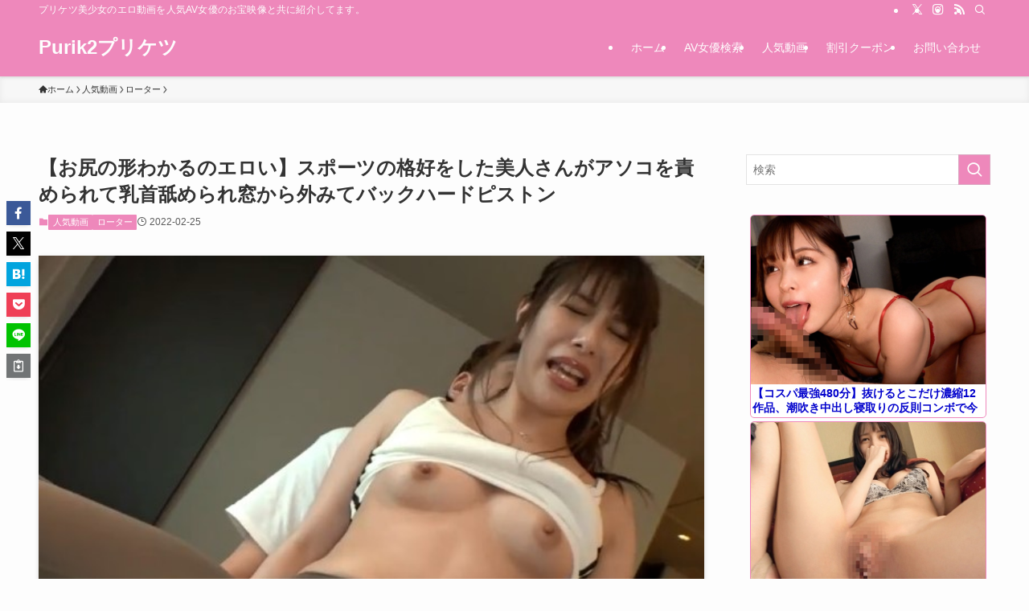

--- FILE ---
content_type: text/html; charset=UTF-8
request_url: https://purik2.com/%E3%80%90%E3%81%8A%E5%B0%BB%E3%81%AE%E5%BD%A2%E3%82%8F%E3%81%8B%E3%82%8B%E3%81%AE%E3%82%A8%E3%83%AD%E3%81%84%E3%80%91%E3%82%B9%E3%83%9D%E3%83%BC%E3%83%84%E3%81%AE%E6%A0%BC%E5%A5%BD%E3%82%92%E3%81%97/
body_size: 46139
content:
<!DOCTYPE html>
<html lang="ja" data-loaded="false" data-scrolled="false" data-spmenu="closed">
<head>
<meta charset="utf-8">
<meta name="format-detection" content="telephone=no">
<meta http-equiv="X-UA-Compatible" content="IE=edge">
<meta name="viewport" content="width=device-width, viewport-fit=cover">
<title>【お尻の形わかるのエロい】スポーツの格好をした美人さんがアソコを責められて乳首舐められ窓から外みてバックハードピストン | Purik2プリケツ</title>
<meta name='robots' content='max-image-preview:large' />
<link rel="alternate" type="application/rss+xml" title="Purik2プリケツ &raquo; フィード" href="https://purik2.com/feed/" />
<link rel="alternate" type="application/rss+xml" title="Purik2プリケツ &raquo; コメントフィード" href="https://purik2.com/comments/feed/" />
<link rel="alternate" type="application/rss+xml" title="Purik2プリケツ &raquo; 【お尻の形わかるのエロい】スポーツの格好をした美人さんがアソコを責められて乳首舐められ窓から外みてバックハードピストン のコメントのフィード" href="https://purik2.com/%e3%80%90%e3%81%8a%e5%b0%bb%e3%81%ae%e5%bd%a2%e3%82%8f%e3%81%8b%e3%82%8b%e3%81%ae%e3%82%a8%e3%83%ad%e3%81%84%e3%80%91%e3%82%b9%e3%83%9d%e3%83%bc%e3%83%84%e3%81%ae%e6%a0%bc%e5%a5%bd%e3%82%92%e3%81%97/feed/" />

<!-- SEO SIMPLE PACK 3.6.2 -->
<meta name="robots" content="noindex">
<meta name="description" content="動画再生は『▷』をクリック &nbsp;東京23区に暮らす女子達が今ハマっている事案を調査し、その生態をレポート＆ SEXまでしちゃおうという企画。今回調査したのは【目黒区】ランニング途中に出会った自分磨きにハマる【ネイリスト、ひとみさん、">
<meta name="keywords" content="加美杏奈,伊藤舞雪,三上悠亜,相沢みなみ,プリケツ,美少女,美尻,エロ動画,アダルト動画">
<link rel="canonical" href="https://purik2.com/%e3%80%90%e3%81%8a%e5%b0%bb%e3%81%ae%e5%bd%a2%e3%82%8f%e3%81%8b%e3%82%8b%e3%81%ae%e3%82%a8%e3%83%ad%e3%81%84%e3%80%91%e3%82%b9%e3%83%9d%e3%83%bc%e3%83%84%e3%81%ae%e6%a0%bc%e5%a5%bd%e3%82%92%e3%81%97/">
<meta property="og:locale" content="ja_JP">
<meta property="og:type" content="article">
<meta property="og:image" content="https://purik2.com/wp-content/uploads/2022/02/A_56-6.jpg">
<meta property="og:title" content="【お尻の形わかるのエロい】スポーツの格好をした美人さんがアソコを責められて乳首舐められ窓から外みてバックハードピストン | Purik2プリケツ">
<meta property="og:description" content="動画再生は『▷』をクリック &nbsp;東京23区に暮らす女子達が今ハマっている事案を調査し、その生態をレポート＆ SEXまでしちゃおうという企画。今回調査したのは【目黒区】ランニング途中に出会った自分磨きにハマる【ネイリスト、ひとみさん、">
<meta property="og:url" content="https://purik2.com/%e3%80%90%e3%81%8a%e5%b0%bb%e3%81%ae%e5%bd%a2%e3%82%8f%e3%81%8b%e3%82%8b%e3%81%ae%e3%82%a8%e3%83%ad%e3%81%84%e3%80%91%e3%82%b9%e3%83%9d%e3%83%bc%e3%83%84%e3%81%ae%e6%a0%bc%e5%a5%bd%e3%82%92%e3%81%97/">
<meta property="og:site_name" content="Purik2プリケツ">
<meta name="twitter:card" content="summary_large_image">
<meta name="twitter:site" content="elstuardito">
<!-- Google Analytics (gtag.js) -->
<script async src="https://www.googletagmanager.com/gtag/js?id=G-B31X98W0JJ"></script>
<script>
	window.dataLayer = window.dataLayer || [];
	function gtag(){dataLayer.push(arguments);}
	gtag("js", new Date());
	gtag("config", "G-B31X98W0JJ");
</script>
	<!-- / SEO SIMPLE PACK -->

<style id='wp-img-auto-sizes-contain-inline-css' type='text/css'>
img:is([sizes=auto i],[sizes^="auto," i]){contain-intrinsic-size:3000px 1500px}
/*# sourceURL=wp-img-auto-sizes-contain-inline-css */
</style>

<link rel='stylesheet' id='font-awesome-all-css' href='https://purik2.com/wp-content/themes/swell/assets/font-awesome/v6/css/all.min.css?ver=2.16.0' type='text/css' media='all' />
<link rel='stylesheet' id='wp-block-library-css' href='https://purik2.com/wp-includes/css/dist/block-library/style.min.css?ver=6.9' type='text/css' media='all' />
<style id='wp-block-image-inline-css' type='text/css'>
.wp-block-image>a,.wp-block-image>figure>a{display:inline-block}.wp-block-image img{box-sizing:border-box;height:auto;max-width:100%;vertical-align:bottom}@media not (prefers-reduced-motion){.wp-block-image img.hide{visibility:hidden}.wp-block-image img.show{animation:show-content-image .4s}}.wp-block-image[style*=border-radius] img,.wp-block-image[style*=border-radius]>a{border-radius:inherit}.wp-block-image.has-custom-border img{box-sizing:border-box}.wp-block-image.aligncenter{text-align:center}.wp-block-image.alignfull>a,.wp-block-image.alignwide>a{width:100%}.wp-block-image.alignfull img,.wp-block-image.alignwide img{height:auto;width:100%}.wp-block-image .aligncenter,.wp-block-image .alignleft,.wp-block-image .alignright,.wp-block-image.aligncenter,.wp-block-image.alignleft,.wp-block-image.alignright{display:table}.wp-block-image .aligncenter>figcaption,.wp-block-image .alignleft>figcaption,.wp-block-image .alignright>figcaption,.wp-block-image.aligncenter>figcaption,.wp-block-image.alignleft>figcaption,.wp-block-image.alignright>figcaption{caption-side:bottom;display:table-caption}.wp-block-image .alignleft{float:left;margin:.5em 1em .5em 0}.wp-block-image .alignright{float:right;margin:.5em 0 .5em 1em}.wp-block-image .aligncenter{margin-left:auto;margin-right:auto}.wp-block-image :where(figcaption){margin-bottom:1em;margin-top:.5em}.wp-block-image.is-style-circle-mask img{border-radius:9999px}@supports ((-webkit-mask-image:none) or (mask-image:none)) or (-webkit-mask-image:none){.wp-block-image.is-style-circle-mask img{border-radius:0;-webkit-mask-image:url('data:image/svg+xml;utf8,<svg viewBox="0 0 100 100" xmlns="http://www.w3.org/2000/svg"><circle cx="50" cy="50" r="50"/></svg>');mask-image:url('data:image/svg+xml;utf8,<svg viewBox="0 0 100 100" xmlns="http://www.w3.org/2000/svg"><circle cx="50" cy="50" r="50"/></svg>');mask-mode:alpha;-webkit-mask-position:center;mask-position:center;-webkit-mask-repeat:no-repeat;mask-repeat:no-repeat;-webkit-mask-size:contain;mask-size:contain}}:root :where(.wp-block-image.is-style-rounded img,.wp-block-image .is-style-rounded img){border-radius:9999px}.wp-block-image figure{margin:0}.wp-lightbox-container{display:flex;flex-direction:column;position:relative}.wp-lightbox-container img{cursor:zoom-in}.wp-lightbox-container img:hover+button{opacity:1}.wp-lightbox-container button{align-items:center;backdrop-filter:blur(16px) saturate(180%);background-color:#5a5a5a40;border:none;border-radius:4px;cursor:zoom-in;display:flex;height:20px;justify-content:center;opacity:0;padding:0;position:absolute;right:16px;text-align:center;top:16px;width:20px;z-index:100}@media not (prefers-reduced-motion){.wp-lightbox-container button{transition:opacity .2s ease}}.wp-lightbox-container button:focus-visible{outline:3px auto #5a5a5a40;outline:3px auto -webkit-focus-ring-color;outline-offset:3px}.wp-lightbox-container button:hover{cursor:pointer;opacity:1}.wp-lightbox-container button:focus{opacity:1}.wp-lightbox-container button:focus,.wp-lightbox-container button:hover,.wp-lightbox-container button:not(:hover):not(:active):not(.has-background){background-color:#5a5a5a40;border:none}.wp-lightbox-overlay{box-sizing:border-box;cursor:zoom-out;height:100vh;left:0;overflow:hidden;position:fixed;top:0;visibility:hidden;width:100%;z-index:100000}.wp-lightbox-overlay .close-button{align-items:center;cursor:pointer;display:flex;justify-content:center;min-height:40px;min-width:40px;padding:0;position:absolute;right:calc(env(safe-area-inset-right) + 16px);top:calc(env(safe-area-inset-top) + 16px);z-index:5000000}.wp-lightbox-overlay .close-button:focus,.wp-lightbox-overlay .close-button:hover,.wp-lightbox-overlay .close-button:not(:hover):not(:active):not(.has-background){background:none;border:none}.wp-lightbox-overlay .lightbox-image-container{height:var(--wp--lightbox-container-height);left:50%;overflow:hidden;position:absolute;top:50%;transform:translate(-50%,-50%);transform-origin:top left;width:var(--wp--lightbox-container-width);z-index:9999999999}.wp-lightbox-overlay .wp-block-image{align-items:center;box-sizing:border-box;display:flex;height:100%;justify-content:center;margin:0;position:relative;transform-origin:0 0;width:100%;z-index:3000000}.wp-lightbox-overlay .wp-block-image img{height:var(--wp--lightbox-image-height);min-height:var(--wp--lightbox-image-height);min-width:var(--wp--lightbox-image-width);width:var(--wp--lightbox-image-width)}.wp-lightbox-overlay .wp-block-image figcaption{display:none}.wp-lightbox-overlay button{background:none;border:none}.wp-lightbox-overlay .scrim{background-color:#fff;height:100%;opacity:.9;position:absolute;width:100%;z-index:2000000}.wp-lightbox-overlay.active{visibility:visible}@media not (prefers-reduced-motion){.wp-lightbox-overlay.active{animation:turn-on-visibility .25s both}.wp-lightbox-overlay.active img{animation:turn-on-visibility .35s both}.wp-lightbox-overlay.show-closing-animation:not(.active){animation:turn-off-visibility .35s both}.wp-lightbox-overlay.show-closing-animation:not(.active) img{animation:turn-off-visibility .25s both}.wp-lightbox-overlay.zoom.active{animation:none;opacity:1;visibility:visible}.wp-lightbox-overlay.zoom.active .lightbox-image-container{animation:lightbox-zoom-in .4s}.wp-lightbox-overlay.zoom.active .lightbox-image-container img{animation:none}.wp-lightbox-overlay.zoom.active .scrim{animation:turn-on-visibility .4s forwards}.wp-lightbox-overlay.zoom.show-closing-animation:not(.active){animation:none}.wp-lightbox-overlay.zoom.show-closing-animation:not(.active) .lightbox-image-container{animation:lightbox-zoom-out .4s}.wp-lightbox-overlay.zoom.show-closing-animation:not(.active) .lightbox-image-container img{animation:none}.wp-lightbox-overlay.zoom.show-closing-animation:not(.active) .scrim{animation:turn-off-visibility .4s forwards}}@keyframes show-content-image{0%{visibility:hidden}99%{visibility:hidden}to{visibility:visible}}@keyframes turn-on-visibility{0%{opacity:0}to{opacity:1}}@keyframes turn-off-visibility{0%{opacity:1;visibility:visible}99%{opacity:0;visibility:visible}to{opacity:0;visibility:hidden}}@keyframes lightbox-zoom-in{0%{transform:translate(calc((-100vw + var(--wp--lightbox-scrollbar-width))/2 + var(--wp--lightbox-initial-left-position)),calc(-50vh + var(--wp--lightbox-initial-top-position))) scale(var(--wp--lightbox-scale))}to{transform:translate(-50%,-50%) scale(1)}}@keyframes lightbox-zoom-out{0%{transform:translate(-50%,-50%) scale(1);visibility:visible}99%{visibility:visible}to{transform:translate(calc((-100vw + var(--wp--lightbox-scrollbar-width))/2 + var(--wp--lightbox-initial-left-position)),calc(-50vh + var(--wp--lightbox-initial-top-position))) scale(var(--wp--lightbox-scale));visibility:hidden}}
/*# sourceURL=https://purik2.com/wp-includes/blocks/image/style.min.css */
</style>
<style id='wp-block-list-inline-css' type='text/css'>
ol,ul{box-sizing:border-box}:root :where(.wp-block-list.has-background){padding:1.25em 2.375em}
/*# sourceURL=https://purik2.com/wp-includes/blocks/list/style.min.css */
</style>
<style id='wp-block-paragraph-inline-css' type='text/css'>
.is-small-text{font-size:.875em}.is-regular-text{font-size:1em}.is-large-text{font-size:2.25em}.is-larger-text{font-size:3em}.has-drop-cap:not(:focus):first-letter{float:left;font-size:8.4em;font-style:normal;font-weight:100;line-height:.68;margin:.05em .1em 0 0;text-transform:uppercase}body.rtl .has-drop-cap:not(:focus):first-letter{float:none;margin-left:.1em}p.has-drop-cap.has-background{overflow:hidden}:root :where(p.has-background){padding:1.25em 2.375em}:where(p.has-text-color:not(.has-link-color)) a{color:inherit}p.has-text-align-left[style*="writing-mode:vertical-lr"],p.has-text-align-right[style*="writing-mode:vertical-rl"]{rotate:180deg}
/*# sourceURL=https://purik2.com/wp-includes/blocks/paragraph/style.min.css */
</style>
<style id='global-styles-inline-css' type='text/css'>
:root{--wp--preset--aspect-ratio--square: 1;--wp--preset--aspect-ratio--4-3: 4/3;--wp--preset--aspect-ratio--3-4: 3/4;--wp--preset--aspect-ratio--3-2: 3/2;--wp--preset--aspect-ratio--2-3: 2/3;--wp--preset--aspect-ratio--16-9: 16/9;--wp--preset--aspect-ratio--9-16: 9/16;--wp--preset--color--black: #000;--wp--preset--color--cyan-bluish-gray: #abb8c3;--wp--preset--color--white: #fff;--wp--preset--color--pale-pink: #f78da7;--wp--preset--color--vivid-red: #cf2e2e;--wp--preset--color--luminous-vivid-orange: #ff6900;--wp--preset--color--luminous-vivid-amber: #fcb900;--wp--preset--color--light-green-cyan: #7bdcb5;--wp--preset--color--vivid-green-cyan: #00d084;--wp--preset--color--pale-cyan-blue: #8ed1fc;--wp--preset--color--vivid-cyan-blue: #0693e3;--wp--preset--color--vivid-purple: #9b51e0;--wp--preset--color--swl-main: var(--color_main);--wp--preset--color--swl-main-thin: var(--color_main_thin);--wp--preset--color--swl-gray: var(--color_gray);--wp--preset--color--swl-deep-01: var(--color_deep01);--wp--preset--color--swl-deep-02: var(--color_deep02);--wp--preset--color--swl-deep-03: var(--color_deep03);--wp--preset--color--swl-deep-04: var(--color_deep04);--wp--preset--color--swl-pale-01: var(--color_pale01);--wp--preset--color--swl-pale-02: var(--color_pale02);--wp--preset--color--swl-pale-03: var(--color_pale03);--wp--preset--color--swl-pale-04: var(--color_pale04);--wp--preset--gradient--vivid-cyan-blue-to-vivid-purple: linear-gradient(135deg,rgb(6,147,227) 0%,rgb(155,81,224) 100%);--wp--preset--gradient--light-green-cyan-to-vivid-green-cyan: linear-gradient(135deg,rgb(122,220,180) 0%,rgb(0,208,130) 100%);--wp--preset--gradient--luminous-vivid-amber-to-luminous-vivid-orange: linear-gradient(135deg,rgb(252,185,0) 0%,rgb(255,105,0) 100%);--wp--preset--gradient--luminous-vivid-orange-to-vivid-red: linear-gradient(135deg,rgb(255,105,0) 0%,rgb(207,46,46) 100%);--wp--preset--gradient--very-light-gray-to-cyan-bluish-gray: linear-gradient(135deg,rgb(238,238,238) 0%,rgb(169,184,195) 100%);--wp--preset--gradient--cool-to-warm-spectrum: linear-gradient(135deg,rgb(74,234,220) 0%,rgb(151,120,209) 20%,rgb(207,42,186) 40%,rgb(238,44,130) 60%,rgb(251,105,98) 80%,rgb(254,248,76) 100%);--wp--preset--gradient--blush-light-purple: linear-gradient(135deg,rgb(255,206,236) 0%,rgb(152,150,240) 100%);--wp--preset--gradient--blush-bordeaux: linear-gradient(135deg,rgb(254,205,165) 0%,rgb(254,45,45) 50%,rgb(107,0,62) 100%);--wp--preset--gradient--luminous-dusk: linear-gradient(135deg,rgb(255,203,112) 0%,rgb(199,81,192) 50%,rgb(65,88,208) 100%);--wp--preset--gradient--pale-ocean: linear-gradient(135deg,rgb(255,245,203) 0%,rgb(182,227,212) 50%,rgb(51,167,181) 100%);--wp--preset--gradient--electric-grass: linear-gradient(135deg,rgb(202,248,128) 0%,rgb(113,206,126) 100%);--wp--preset--gradient--midnight: linear-gradient(135deg,rgb(2,3,129) 0%,rgb(40,116,252) 100%);--wp--preset--font-size--small: 0.9em;--wp--preset--font-size--medium: 1.1em;--wp--preset--font-size--large: 1.25em;--wp--preset--font-size--x-large: 42px;--wp--preset--font-size--xs: 0.75em;--wp--preset--font-size--huge: 1.6em;--wp--preset--spacing--20: 0.44rem;--wp--preset--spacing--30: 0.67rem;--wp--preset--spacing--40: 1rem;--wp--preset--spacing--50: 1.5rem;--wp--preset--spacing--60: 2.25rem;--wp--preset--spacing--70: 3.38rem;--wp--preset--spacing--80: 5.06rem;--wp--preset--shadow--natural: 6px 6px 9px rgba(0, 0, 0, 0.2);--wp--preset--shadow--deep: 12px 12px 50px rgba(0, 0, 0, 0.4);--wp--preset--shadow--sharp: 6px 6px 0px rgba(0, 0, 0, 0.2);--wp--preset--shadow--outlined: 6px 6px 0px -3px rgb(255, 255, 255), 6px 6px rgb(0, 0, 0);--wp--preset--shadow--crisp: 6px 6px 0px rgb(0, 0, 0);}:where(.is-layout-flex){gap: 0.5em;}:where(.is-layout-grid){gap: 0.5em;}body .is-layout-flex{display: flex;}.is-layout-flex{flex-wrap: wrap;align-items: center;}.is-layout-flex > :is(*, div){margin: 0;}body .is-layout-grid{display: grid;}.is-layout-grid > :is(*, div){margin: 0;}:where(.wp-block-columns.is-layout-flex){gap: 2em;}:where(.wp-block-columns.is-layout-grid){gap: 2em;}:where(.wp-block-post-template.is-layout-flex){gap: 1.25em;}:where(.wp-block-post-template.is-layout-grid){gap: 1.25em;}.has-black-color{color: var(--wp--preset--color--black) !important;}.has-cyan-bluish-gray-color{color: var(--wp--preset--color--cyan-bluish-gray) !important;}.has-white-color{color: var(--wp--preset--color--white) !important;}.has-pale-pink-color{color: var(--wp--preset--color--pale-pink) !important;}.has-vivid-red-color{color: var(--wp--preset--color--vivid-red) !important;}.has-luminous-vivid-orange-color{color: var(--wp--preset--color--luminous-vivid-orange) !important;}.has-luminous-vivid-amber-color{color: var(--wp--preset--color--luminous-vivid-amber) !important;}.has-light-green-cyan-color{color: var(--wp--preset--color--light-green-cyan) !important;}.has-vivid-green-cyan-color{color: var(--wp--preset--color--vivid-green-cyan) !important;}.has-pale-cyan-blue-color{color: var(--wp--preset--color--pale-cyan-blue) !important;}.has-vivid-cyan-blue-color{color: var(--wp--preset--color--vivid-cyan-blue) !important;}.has-vivid-purple-color{color: var(--wp--preset--color--vivid-purple) !important;}.has-black-background-color{background-color: var(--wp--preset--color--black) !important;}.has-cyan-bluish-gray-background-color{background-color: var(--wp--preset--color--cyan-bluish-gray) !important;}.has-white-background-color{background-color: var(--wp--preset--color--white) !important;}.has-pale-pink-background-color{background-color: var(--wp--preset--color--pale-pink) !important;}.has-vivid-red-background-color{background-color: var(--wp--preset--color--vivid-red) !important;}.has-luminous-vivid-orange-background-color{background-color: var(--wp--preset--color--luminous-vivid-orange) !important;}.has-luminous-vivid-amber-background-color{background-color: var(--wp--preset--color--luminous-vivid-amber) !important;}.has-light-green-cyan-background-color{background-color: var(--wp--preset--color--light-green-cyan) !important;}.has-vivid-green-cyan-background-color{background-color: var(--wp--preset--color--vivid-green-cyan) !important;}.has-pale-cyan-blue-background-color{background-color: var(--wp--preset--color--pale-cyan-blue) !important;}.has-vivid-cyan-blue-background-color{background-color: var(--wp--preset--color--vivid-cyan-blue) !important;}.has-vivid-purple-background-color{background-color: var(--wp--preset--color--vivid-purple) !important;}.has-black-border-color{border-color: var(--wp--preset--color--black) !important;}.has-cyan-bluish-gray-border-color{border-color: var(--wp--preset--color--cyan-bluish-gray) !important;}.has-white-border-color{border-color: var(--wp--preset--color--white) !important;}.has-pale-pink-border-color{border-color: var(--wp--preset--color--pale-pink) !important;}.has-vivid-red-border-color{border-color: var(--wp--preset--color--vivid-red) !important;}.has-luminous-vivid-orange-border-color{border-color: var(--wp--preset--color--luminous-vivid-orange) !important;}.has-luminous-vivid-amber-border-color{border-color: var(--wp--preset--color--luminous-vivid-amber) !important;}.has-light-green-cyan-border-color{border-color: var(--wp--preset--color--light-green-cyan) !important;}.has-vivid-green-cyan-border-color{border-color: var(--wp--preset--color--vivid-green-cyan) !important;}.has-pale-cyan-blue-border-color{border-color: var(--wp--preset--color--pale-cyan-blue) !important;}.has-vivid-cyan-blue-border-color{border-color: var(--wp--preset--color--vivid-cyan-blue) !important;}.has-vivid-purple-border-color{border-color: var(--wp--preset--color--vivid-purple) !important;}.has-vivid-cyan-blue-to-vivid-purple-gradient-background{background: var(--wp--preset--gradient--vivid-cyan-blue-to-vivid-purple) !important;}.has-light-green-cyan-to-vivid-green-cyan-gradient-background{background: var(--wp--preset--gradient--light-green-cyan-to-vivid-green-cyan) !important;}.has-luminous-vivid-amber-to-luminous-vivid-orange-gradient-background{background: var(--wp--preset--gradient--luminous-vivid-amber-to-luminous-vivid-orange) !important;}.has-luminous-vivid-orange-to-vivid-red-gradient-background{background: var(--wp--preset--gradient--luminous-vivid-orange-to-vivid-red) !important;}.has-very-light-gray-to-cyan-bluish-gray-gradient-background{background: var(--wp--preset--gradient--very-light-gray-to-cyan-bluish-gray) !important;}.has-cool-to-warm-spectrum-gradient-background{background: var(--wp--preset--gradient--cool-to-warm-spectrum) !important;}.has-blush-light-purple-gradient-background{background: var(--wp--preset--gradient--blush-light-purple) !important;}.has-blush-bordeaux-gradient-background{background: var(--wp--preset--gradient--blush-bordeaux) !important;}.has-luminous-dusk-gradient-background{background: var(--wp--preset--gradient--luminous-dusk) !important;}.has-pale-ocean-gradient-background{background: var(--wp--preset--gradient--pale-ocean) !important;}.has-electric-grass-gradient-background{background: var(--wp--preset--gradient--electric-grass) !important;}.has-midnight-gradient-background{background: var(--wp--preset--gradient--midnight) !important;}.has-small-font-size{font-size: var(--wp--preset--font-size--small) !important;}.has-medium-font-size{font-size: var(--wp--preset--font-size--medium) !important;}.has-large-font-size{font-size: var(--wp--preset--font-size--large) !important;}.has-x-large-font-size{font-size: var(--wp--preset--font-size--x-large) !important;}
/*# sourceURL=global-styles-inline-css */
</style>

<link rel='stylesheet' id='swell-icons-css' href='https://purik2.com/wp-content/themes/swell/build/css/swell-icons.css?ver=2.16.0' type='text/css' media='all' />
<link rel='stylesheet' id='main_style-css' href='https://purik2.com/wp-content/themes/swell/build/css/main.css?ver=2.16.0' type='text/css' media='all' />
<link rel='stylesheet' id='swell_blocks-css' href='https://purik2.com/wp-content/themes/swell/build/css/blocks.css?ver=2.16.0' type='text/css' media='all' />
<style id='swell_custom-inline-css' type='text/css'>
:root{--swl-fz--content:4vw;--swl-font_family:"游ゴシック体", "Yu Gothic", YuGothic, "Hiragino Kaku Gothic ProN", "Hiragino Sans", Meiryo, sans-serif;--swl-font_weight:500;--color_main:#ee88bb;--color_text:#333;--color_link:#181290;--color_htag:#ee88bb;--color_bg:#fdfdfd;--color_gradient1:#d8ffff;--color_gradient2:#87e7ff;--color_main_thin:rgba(255, 170, 234, 0.05 );--color_main_dark:rgba(179, 102, 140, 1 );--color_list_check:#ee88bb;--color_list_num:#ee88bb;--color_list_good:#86dd7b;--color_list_triangle:#f4e03a;--color_list_bad:#f36060;--color_faq_q:#d55656;--color_faq_a:#6599b7;--color_icon_good:#3cd250;--color_icon_good_bg:#ecffe9;--color_icon_bad:#4b73eb;--color_icon_bad_bg:#eafaff;--color_icon_info:#f578b4;--color_icon_info_bg:#fff0fa;--color_icon_announce:#ffa537;--color_icon_announce_bg:#fff5f0;--color_icon_pen:#7a7a7a;--color_icon_pen_bg:#f7f7f7;--color_icon_book:#787364;--color_icon_book_bg:#f8f6ef;--color_icon_point:#ffa639;--color_icon_check:#86d67c;--color_icon_batsu:#f36060;--color_icon_hatena:#5295cc;--color_icon_caution:#f7da38;--color_icon_memo:#84878a;--color_deep01:#ee88bb;--color_deep02:#181290;--color_deep03:#63a84d;--color_deep04:#f09f4d;--color_pale01:#fff2f0;--color_pale02:#f3f8fd;--color_pale03:#f1f9ee;--color_pale04:#fdf9ee;--color_mark_blue:#b7e3ff;--color_mark_green:#bdf9c3;--color_mark_yellow:#fcf69f;--color_mark_orange:#ffddbc;--border01:solid 1px var(--color_main);--border02:double 4px var(--color_main);--border03:dashed 2px var(--color_border);--border04:solid 4px var(--color_gray);--card_posts_thumb_ratio:66.666%;--list_posts_thumb_ratio:66.666%;--big_posts_thumb_ratio:66.666%;--thumb_posts_thumb_ratio:66.666%;--blogcard_thumb_ratio:56.25%;--color_header_bg:#ee88bb;--color_header_text:#ffffff;--color_footer_bg:#ee88bb;--color_footer_text:#ffffff;--container_size:1200px;--article_size:900px;--logo_size_sp:48px;--logo_size_pc:40px;--logo_size_pcfix:32px;}.swl-cell-bg[data-icon="doubleCircle"]{--cell-icon-color:#ffc977}.swl-cell-bg[data-icon="circle"]{--cell-icon-color:#94e29c}.swl-cell-bg[data-icon="triangle"]{--cell-icon-color:#eeda2f}.swl-cell-bg[data-icon="close"]{--cell-icon-color:#ec9191}.swl-cell-bg[data-icon="hatena"]{--cell-icon-color:#93c9da}.swl-cell-bg[data-icon="check"]{--cell-icon-color:#94e29c}.swl-cell-bg[data-icon="line"]{--cell-icon-color:#9b9b9b}.cap_box[data-colset="col1"]{--capbox-color:#f59b5f;--capbox-color--bg:#fff8eb}.cap_box[data-colset="col2"]{--capbox-color:#5fb9f5;--capbox-color--bg:#edf5ff}.cap_box[data-colset="col3"]{--capbox-color:#2fcd90;--capbox-color--bg:#eafaf2}.red_{--the-btn-color:#f74a4a;--the-btn-color2:#ffbc49;--the-solid-shadow: rgba(185, 56, 56, 1 )}.blue_{--the-btn-color:#03157a;--the-btn-color2:#35eaff;--the-solid-shadow: rgba(2, 16, 92, 1 )}.green_{--the-btn-color:#62d847;--the-btn-color2:#7bf7bd;--the-solid-shadow: rgba(74, 162, 53, 1 )}.is-style-btn_normal,.is-style-btn_shiny{--the-btn-bg: linear-gradient(100deg,var(--the-btn-color) 0%,var(--the-btn-color2) 100%)}.is-style-btn_normal{--the-btn-radius:80px}.is-style-btn_solid{--the-btn-radius:80px}.is-style-btn_shiny{--the-btn-radius:4px}.is-style-btn_line{--the-btn-radius:4px}.post_content blockquote{padding:1.5em 2em 1.5em 3em}.post_content blockquote::before{content:"";display:block;width:5px;height:calc(100% - 3em);top:1.5em;left:1.5em;border-left:solid 1px rgba(180,180,180,.75);border-right:solid 1px rgba(180,180,180,.75);}.mark_blue{background:-webkit-linear-gradient(transparent 64%,var(--color_mark_blue) 0%);background:linear-gradient(transparent 64%,var(--color_mark_blue) 0%)}.mark_green{background:-webkit-linear-gradient(transparent 64%,var(--color_mark_green) 0%);background:linear-gradient(transparent 64%,var(--color_mark_green) 0%)}.mark_yellow{background:-webkit-linear-gradient(transparent 64%,var(--color_mark_yellow) 0%);background:linear-gradient(transparent 64%,var(--color_mark_yellow) 0%)}.mark_orange{background:-webkit-linear-gradient(transparent 64%,var(--color_mark_orange) 0%);background:linear-gradient(transparent 64%,var(--color_mark_orange) 0%)}[class*="is-style-icon_"]{color:#333;border-width:0}[class*="is-style-big_icon_"]{border-width:2px;border-style:solid}[data-col="gray"] .c-balloon__text{background:#f7f7f7;border-color:#ccc}[data-col="gray"] .c-balloon__before{border-right-color:#f7f7f7}[data-col="green"] .c-balloon__text{background:#d1f8c2;border-color:#9ddd93}[data-col="green"] .c-balloon__before{border-right-color:#d1f8c2}[data-col="blue"] .c-balloon__text{background:#e2f6ff;border-color:#93d2f0}[data-col="blue"] .c-balloon__before{border-right-color:#e2f6ff}[data-col="red"] .c-balloon__text{background:#ffebeb;border-color:#f48789}[data-col="red"] .c-balloon__before{border-right-color:#ffebeb}[data-col="yellow"] .c-balloon__text{background:#f9f7d2;border-color:#fbe593}[data-col="yellow"] .c-balloon__before{border-right-color:#f9f7d2}.-type-list2 .p-postList__body::after,.-type-big .p-postList__body::after{content: "READ MORE »";}.c-postThumb__cat{background-color:#ee88bb;color:#fff;background-image: repeating-linear-gradient(-45deg,rgba(255,255,255,.1),rgba(255,255,255,.1) 6px,transparent 6px,transparent 12px)}.post_content h2:where(:not([class^="swell-block-"]):not(.faq_q):not(.p-postList__title)){background:var(--color_htag);padding:.75em 1em;color:#fff;border-radius:var(--swl-radius--2, 0px)}.post_content h2:where(:not([class^="swell-block-"]):not(.faq_q):not(.p-postList__title))::before{position:absolute;display:block;pointer-events:none}.post_content h3:where(:not([class^="swell-block-"]):not(.faq_q):not(.p-postList__title)){padding:0 .5em .5em}.post_content h3:where(:not([class^="swell-block-"]):not(.faq_q):not(.p-postList__title))::before{content:"";width:100%;height:2px;background: repeating-linear-gradient(90deg, var(--color_htag) 0%, var(--color_htag) 29.3%, rgba(150,150,150,.2) 29.3%, rgba(150,150,150,.2) 100%)}.post_content h4:where(:not([class^="swell-block-"]):not(.faq_q):not(.p-postList__title)){padding:0 0 0 16px;border-left:solid 2px var(--color_htag)}.l-footer__widgetArea{background:#ee88bb}.l-footer__widgetArea{color:#ffffff}.l-header{box-shadow: 0 1px 4px rgba(0,0,0,.12)}.l-header__bar{color:#fff;background:var(--color_main)}.l-header__menuBtn{order:1}.l-header__customBtn{order:3}.c-gnav a::after{background:var(--color_main);width:100%;height:2px;transform:scaleX(0)}.p-spHeadMenu .menu-item.-current{border-bottom-color:var(--color_main)}.c-gnav > li:hover > a::after,.c-gnav > .-current > a::after{transform: scaleX(1)}.c-gnav .sub-menu{color:#333;background:#fff}.l-fixHeader::before{opacity:1}#pagetop{border-radius:50%}.c-widget__title.-spmenu{padding:.5em .75em;border-radius:var(--swl-radius--2, 0px);background:var(--color_main);color:#fff;}.c-widget__title.-footer{padding:.5em}.c-widget__title.-footer::before{content:"";bottom:0;left:0;width:40%;z-index:1;background:var(--color_main)}.c-widget__title.-footer::after{content:"";bottom:0;left:0;width:100%;background:var(--color_border)}.c-secTitle{border-left:solid 2px var(--color_main);padding:0em .75em}.p-spMenu{color:#333}.p-spMenu__inner::before{background:#fdfdfd;opacity:1}.p-spMenu__overlay{background:#000;opacity:0.6}[class*="page-numbers"]{color:#fff;background-color:#dedede}.l-topTitleArea.c-filterLayer::before{background-color:#000;opacity:0.2;content:""}@media screen and (min-width: 960px){:root{}}@media screen and (max-width: 959px){:root{}.l-header__logo{order:2;text-align:center}}@media screen and (min-width: 600px){:root{--swl-fz--content:16px;}}@media screen and (max-width: 599px){:root{}}@media (min-width: 1108px) {.alignwide{left:-100px;width:calc(100% + 200px);}}@media (max-width: 1108px) {.-sidebar-off .swell-block-fullWide__inner.l-container .alignwide{left:0px;width:100%;}}.l-fixHeader .l-fixHeader__gnav{order:0}[data-scrolled=true] .l-fixHeader[data-ready]{opacity:1;-webkit-transform:translateY(0)!important;transform:translateY(0)!important;visibility:visible}.-body-solid .l-fixHeader{box-shadow:0 2px 4px var(--swl-color_shadow)}.l-fixHeader__inner{align-items:stretch;color:var(--color_header_text);display:flex;padding-bottom:0;padding-top:0;position:relative;z-index:1}.l-fixHeader__logo{align-items:center;display:flex;line-height:1;margin-right:24px;order:0;padding:16px 0}.is-style-btn_normal a,.is-style-btn_shiny a{box-shadow:var(--swl-btn_shadow)}.c-shareBtns__btn,.is-style-balloon>.c-tabList .c-tabList__button,.p-snsCta,[class*=page-numbers]{box-shadow:var(--swl-box_shadow)}.p-articleThumb__img,.p-articleThumb__youtube{box-shadow:var(--swl-img_shadow)}.p-pickupBanners__item .c-bannerLink,.p-postList__thumb{box-shadow:0 2px 8px rgba(0,0,0,.1),0 4px 4px -4px rgba(0,0,0,.1)}.p-postList.-w-ranking li:before{background-image:repeating-linear-gradient(-45deg,hsla(0,0%,100%,.1),hsla(0,0%,100%,.1) 6px,transparent 0,transparent 12px);box-shadow:1px 1px 4px rgba(0,0,0,.2)}.l-header__bar{position:relative;width:100%}.l-header__bar .c-catchphrase{color:inherit;font-size:12px;letter-spacing:var(--swl-letter_spacing,.2px);line-height:14px;margin-right:auto;overflow:hidden;padding:4px 0;white-space:nowrap;width:50%}.l-header__bar .c-iconList .c-iconList__link{margin:0;padding:4px 6px}.l-header__barInner{align-items:center;display:flex;justify-content:flex-end}@media (min-width:960px){.-series .l-header__inner{align-items:stretch;display:flex}.-series .l-header__logo{align-items:center;display:flex;flex-wrap:wrap;margin-right:24px;padding:16px 0}.-series .l-header__logo .c-catchphrase{font-size:13px;padding:4px 0}.-series .c-headLogo{margin-right:16px}.-series-right .l-header__inner{justify-content:space-between}.-series-right .c-gnavWrap{margin-left:auto}.-series-right .w-header{margin-left:12px}.-series-left .w-header{margin-left:auto}}@media (min-width:960px) and (min-width:600px){.-series .c-headLogo{max-width:400px}}.c-gnav .sub-menu a:before,.c-listMenu a:before{-webkit-font-smoothing:antialiased;-moz-osx-font-smoothing:grayscale;font-family:icomoon!important;font-style:normal;font-variant:normal;font-weight:400;line-height:1;text-transform:none}.c-submenuToggleBtn{display:none}.c-listMenu a{padding:.75em 1em .75em 1.5em;transition:padding .25s}.c-listMenu a:hover{padding-left:1.75em;padding-right:.75em}.c-gnav .sub-menu a:before,.c-listMenu a:before{color:inherit;content:"\e921";display:inline-block;left:2px;position:absolute;top:50%;-webkit-transform:translateY(-50%);transform:translateY(-50%);vertical-align:middle}.widget_categories>ul>.cat-item>a,.wp-block-categories-list>li>a{padding-left:1.75em}.c-listMenu .children,.c-listMenu .sub-menu{margin:0}.c-listMenu .children a,.c-listMenu .sub-menu a{font-size:.9em;padding-left:2.5em}.c-listMenu .children a:before,.c-listMenu .sub-menu a:before{left:1em}.c-listMenu .children a:hover,.c-listMenu .sub-menu a:hover{padding-left:2.75em}.c-listMenu .children ul a,.c-listMenu .sub-menu ul a{padding-left:3.25em}.c-listMenu .children ul a:before,.c-listMenu .sub-menu ul a:before{left:1.75em}.c-listMenu .children ul a:hover,.c-listMenu .sub-menu ul a:hover{padding-left:3.5em}.c-gnav li:hover>.sub-menu{opacity:1;visibility:visible}.c-gnav .sub-menu:before{background:inherit;content:"";height:100%;left:0;position:absolute;top:0;width:100%;z-index:0}.c-gnav .sub-menu .sub-menu{left:100%;top:0;z-index:-1}.c-gnav .sub-menu a{padding-left:2em}.c-gnav .sub-menu a:before{left:.5em}.c-gnav .sub-menu a:hover .ttl{left:4px}:root{--color_content_bg:var(--color_bg);}.c-widget__title.-side{padding:.5em}.c-widget__title.-side::before{content:"";bottom:0;left:0;width:40%;z-index:1;background:var(--color_main)}.c-widget__title.-side::after{content:"";bottom:0;left:0;width:100%;background:var(--color_border)}.c-shareBtns__item:not(:last-child){margin-right:4px}.c-shareBtns__btn{padding:8px 0}@media screen and (min-width: 960px){:root{}.single .c-postTitle__date{display:none}}@media screen and (max-width: 959px){:root{}.single .c-postTitle__date{display:none}}@media screen and (min-width: 600px){:root{}}@media screen and (max-width: 599px){:root{}}.swell-block-fullWide__inner.l-container{--swl-fw_inner_pad:var(--swl-pad_container,0px)}@media (min-width:960px){.-sidebar-on .l-content .alignfull,.-sidebar-on .l-content .alignwide{left:-16px;width:calc(100% + 32px)}.swell-block-fullWide__inner.l-article{--swl-fw_inner_pad:var(--swl-pad_post_content,0px)}.-sidebar-on .swell-block-fullWide__inner .alignwide{left:0;width:100%}.-sidebar-on .swell-block-fullWide__inner .alignfull{left:calc(0px - var(--swl-fw_inner_pad, 0))!important;margin-left:0!important;margin-right:0!important;width:calc(100% + var(--swl-fw_inner_pad, 0)*2)!important}}@media screen and (min-width:1240px){.p-relatedPosts{display:flex;flex-wrap:wrap;justify-content:space-between}.p-relatedPosts .p-postList__item{width:49%}}.-index-off .p-toc,.swell-toc-placeholder:empty{display:none}.p-toc.-modal{height:100%;margin:0;overflow-y:auto;padding:0}#main_content .p-toc{border-radius:var(--swl-radius--2,0);margin:4em auto;max-width:800px}#sidebar .p-toc{margin-top:-.5em}.p-toc .__pn:before{content:none!important;counter-increment:none}.p-toc .__prev{margin:0 0 1em}.p-toc .__next{margin:1em 0 0}.p-toc.is-omitted:not([data-omit=ct]) [data-level="2"] .p-toc__childList{height:0;margin-bottom:-.5em;visibility:hidden}.p-toc.is-omitted:not([data-omit=nest]){position:relative}.p-toc.is-omitted:not([data-omit=nest]):before{background:linear-gradient(hsla(0,0%,100%,0),var(--color_bg));bottom:5em;content:"";height:4em;left:0;opacity:.75;pointer-events:none;position:absolute;width:100%;z-index:1}.p-toc.is-omitted:not([data-omit=nest]):after{background:var(--color_bg);bottom:0;content:"";height:5em;left:0;opacity:.75;position:absolute;width:100%;z-index:1}.p-toc.is-omitted:not([data-omit=nest]) .__next,.p-toc.is-omitted:not([data-omit=nest]) [data-omit="1"]{display:none}.p-toc .p-toc__expandBtn{background-color:#f7f7f7;border:rgba(0,0,0,.2);border-radius:5em;box-shadow:0 0 0 1px #bbb;color:#333;display:block;font-size:14px;line-height:1.5;margin:.75em auto 0;min-width:6em;padding:.5em 1em;position:relative;transition:box-shadow .25s;z-index:2}.p-toc[data-omit=nest] .p-toc__expandBtn{display:inline-block;font-size:13px;margin:0 0 0 1.25em;padding:.5em .75em}.p-toc:not([data-omit=nest]) .p-toc__expandBtn:after,.p-toc:not([data-omit=nest]) .p-toc__expandBtn:before{border-top-color:inherit;border-top-style:dotted;border-top-width:3px;content:"";display:block;height:1px;position:absolute;top:calc(50% - 1px);transition:border-color .25s;width:100%;width:22px}.p-toc:not([data-omit=nest]) .p-toc__expandBtn:before{right:calc(100% + 1em)}.p-toc:not([data-omit=nest]) .p-toc__expandBtn:after{left:calc(100% + 1em)}.p-toc.is-expanded .p-toc__expandBtn{border-color:transparent}.p-toc__ttl{display:block;font-size:1.2em;line-height:1;position:relative;text-align:center}.p-toc__ttl:before{content:"\e918";display:inline-block;font-family:icomoon;margin-right:.5em;padding-bottom:2px;vertical-align:middle}#index_modal .p-toc__ttl{margin-bottom:.5em}.p-toc__list li{line-height:1.6}.p-toc__list>li+li{margin-top:.5em}.p-toc__list .p-toc__childList{padding-left:.5em}.p-toc__list [data-level="3"]{font-size:.9em}.p-toc__list .mininote{display:none}.post_content .p-toc__list{padding-left:0}#sidebar .p-toc__list{margin-bottom:0}#sidebar .p-toc__list .p-toc__childList{padding-left:0}.p-toc__link{color:inherit;font-size:inherit;text-decoration:none}.p-toc__link:hover{opacity:.8}.p-toc.-double{background:var(--color_gray);background:linear-gradient(-45deg,transparent 25%,var(--color_gray) 25%,var(--color_gray) 50%,transparent 50%,transparent 75%,var(--color_gray) 75%,var(--color_gray));background-clip:padding-box;background-size:4px 4px;border-bottom:4px double var(--color_border);border-top:4px double var(--color_border);padding:1.5em 1em 1em}.p-toc.-double .p-toc__ttl{margin-bottom:.75em}@media (min-width:960px){#main_content .p-toc{width:92%}}@media (hover:hover){.p-toc .p-toc__expandBtn:hover{border-color:transparent;box-shadow:0 0 0 2px currentcolor}}@media (min-width:600px){.p-toc.-double{padding:2em}}.p-pnLinks{align-items:stretch;display:flex;justify-content:space-between;margin:2em 0}.p-pnLinks__item{font-size:3vw;position:relative;width:49%}.p-pnLinks__item:before{content:"";display:block;height:.5em;pointer-events:none;position:absolute;top:50%;width:.5em;z-index:1}.p-pnLinks__item.-prev:before{border-bottom:1px solid;border-left:1px solid;left:.35em;-webkit-transform:rotate(45deg) translateY(-50%);transform:rotate(45deg) translateY(-50%)}.p-pnLinks__item.-prev .p-pnLinks__thumb{margin-right:8px}.p-pnLinks__item.-next .p-pnLinks__link{justify-content:flex-end}.p-pnLinks__item.-next:before{border-bottom:1px solid;border-right:1px solid;right:.35em;-webkit-transform:rotate(-45deg) translateY(-50%);transform:rotate(-45deg) translateY(-50%)}.p-pnLinks__item.-next .p-pnLinks__thumb{margin-left:8px;order:2}.p-pnLinks__item.-next:first-child{margin-left:auto}.p-pnLinks__link{align-items:center;border-radius:var(--swl-radius--2,0);color:inherit;display:flex;height:100%;line-height:1.4;min-height:4em;padding:.6em 1em .5em;position:relative;text-decoration:none;transition:box-shadow .25s;width:100%}.p-pnLinks__thumb{border-radius:var(--swl-radius--4,0);height:32px;-o-object-fit:cover;object-fit:cover;width:48px}.p-pnLinks .-prev .p-pnLinks__link{border-left:1.25em solid var(--color_main)}.p-pnLinks .-prev:before{color:#fff}.p-pnLinks .-next .p-pnLinks__link{border-right:1.25em solid var(--color_main)}.p-pnLinks .-next:before{color:#fff}@media not all and (min-width:960px){.p-pnLinks.-thumb-on{display:block}.p-pnLinks.-thumb-on .p-pnLinks__item{width:100%}}@media (min-width:600px){.p-pnLinks__item{font-size:13px}.p-pnLinks__thumb{height:48px;width:72px}.p-pnLinks__title{transition:-webkit-transform .25s;transition:transform .25s;transition:transform .25s,-webkit-transform .25s}.-prev>.p-pnLinks__link:hover .p-pnLinks__title{-webkit-transform:translateX(4px);transform:translateX(4px)}.-next>.p-pnLinks__link:hover .p-pnLinks__title{-webkit-transform:translateX(-4px);transform:translateX(-4px)}.p-pnLinks .-prev .p-pnLinks__link:hover{box-shadow:1px 1px 2px var(--swl-color_shadow)}.p-pnLinks .-next .p-pnLinks__link:hover{box-shadow:-1px 1px 2px var(--swl-color_shadow)}}
/*# sourceURL=swell_custom-inline-css */
</style>
<link rel='stylesheet' id='swell-loaded-animation-css' href='https://purik2.com/wp-content/themes/swell/build/css/modules/loaded-animation.css?ver=2.16.0' type='text/css' media='all' />
<link rel='stylesheet' id='swell-parts/footer-css' href='https://purik2.com/wp-content/themes/swell/build/css/modules/parts/footer.css?ver=2.16.0' type='text/css' media='all' />
<link rel='stylesheet' id='swell-page/single-css' href='https://purik2.com/wp-content/themes/swell/build/css/modules/page/single.css?ver=2.16.0' type='text/css' media='all' />
<style id='classic-theme-styles-inline-css' type='text/css'>
/*! This file is auto-generated */
.wp-block-button__link{color:#fff;background-color:#32373c;border-radius:9999px;box-shadow:none;text-decoration:none;padding:calc(.667em + 2px) calc(1.333em + 2px);font-size:1.125em}.wp-block-file__button{background:#32373c;color:#fff;text-decoration:none}
/*# sourceURL=/wp-includes/css/classic-themes.min.css */
</style>
<link rel='stylesheet' id='child_style-css' href='https://purik2.com/wp-content/themes/swell_child/style.css?ver=2026012184347' type='text/css' media='all' />

<noscript><link href="https://purik2.com/wp-content/themes/swell/build/css/noscript.css" rel="stylesheet"></noscript>
<link rel="https://api.w.org/" href="https://purik2.com/wp-json/" /><link rel="alternate" title="JSON" type="application/json" href="https://purik2.com/wp-json/wp/v2/posts/33709" /><link rel='shortlink' href='https://purik2.com/?p=33709' />
<link rel="icon" href="https://purik2.com/wp-content/uploads/2021/04/favicon.ico" sizes="32x32" />
<link rel="icon" href="https://purik2.com/wp-content/uploads/2021/04/favicon.ico" sizes="192x192" />
<link rel="apple-touch-icon" href="https://purik2.com/wp-content/uploads/2021/04/favicon.ico" />
<meta name="msapplication-TileImage" content="https://purik2.com/wp-content/uploads/2021/04/favicon.ico" />
		<style type="text/css" id="wp-custom-css">
			/* アウトラインボタンの背景色を変更 */
.wp-block-button.is-style-outline .wp-block-button__link {
  background-color: transparent; /* 好きな色に変更 */
  color: #ee88bb /* 文字色 */
}		</style>
		<!-- ## NXS/OG ## --><!-- ## NXSOGTAGS ## --><!-- ## NXS/OG ## -->

<link rel="stylesheet" href="https://purik2.com/wp-content/themes/swell/build/css/print.css" media="print" >
<link rel='stylesheet' id='swell_luminous-css' href='https://purik2.com/wp-content/themes/swell/build/css/plugins/luminous.css?ver=2.16.0' type='text/css' media='all' />
</head>
<body>
<div id="body_wrap" class="wp-singular post-template-default single single-post postid-33709 single-format-standard wp-theme-swell wp-child-theme-swell_child -body-solid -sidebar-on -frame-off id_33709" >
<div id="sp_menu" class="p-spMenu -left">
	<div class="p-spMenu__inner">
		<div class="p-spMenu__closeBtn">
			<button class="c-iconBtn -menuBtn c-plainBtn" data-onclick="toggleMenu" aria-label="メニューを閉じる">
				<i class="c-iconBtn__icon icon-close-thin"></i>
			</button>
		</div>
		<div class="p-spMenu__body">
			<div class="c-widget__title -spmenu">
				MENU			</div>
			<div class="p-spMenu__nav">
				<ul class="c-spnav c-listMenu"><li class="menu-item menu-item-type-custom menu-item-object-custom menu-item-home menu-item-78"><a href="https://purik2.com/">ホーム</a></li>
<li class="menu-item menu-item-type-taxonomy menu-item-object-category menu-item-76"><a href="https://purik2.com/category/av%e5%a5%b3%e5%84%aa%e6%a4%9c%e7%b4%a2/">AV女優検索</a></li>
<li class="menu-item menu-item-type-taxonomy menu-item-object-category current-post-ancestor current-menu-parent current-post-parent menu-item-77"><a href="https://purik2.com/category/popular/">人気動画</a></li>
<li class="menu-item menu-item-type-post_type menu-item-object-page menu-item-15683"><a href="https://purik2.com/%e3%82%af%e3%83%bc%e3%83%9d%e3%83%b3/">割引クーポン</a></li>
<li class="menu-item menu-item-type-post_type menu-item-object-page menu-item-3535"><a href="https://purik2.com/%e3%81%8a%e5%95%8f%e3%81%84%e5%90%88%e3%82%8f%e3%81%9b/">お問い合わせ</a></li>
</ul>			</div>
					</div>
	</div>
	<div class="p-spMenu__overlay c-overlay" data-onclick="toggleMenu"></div>
</div>
<header id="header" class="l-header -series -series-right" data-spfix="1">
	<div class="l-header__bar pc_">
	<div class="l-header__barInner l-container">
		<div class="c-catchphrase">プリケツ美少女のエロ動画を人気AV女優のお宝映像と共に紹介してます。</div><ul class="c-iconList">
						<li class="c-iconList__item -twitter-x">
						<a href="https://twitter.com/konyok2oshiri" target="_blank" rel="noopener" class="c-iconList__link u-fz-14 hov-flash" aria-label="twitter-x">
							<i class="c-iconList__icon icon-twitter-x" role="presentation"></i>
						</a>
					</li>
									<li class="c-iconList__item -instagram">
						<a href="https://www.instagram.com/m.purik2/" target="_blank" rel="noopener" class="c-iconList__link u-fz-14 hov-flash" aria-label="instagram">
							<i class="c-iconList__icon icon-instagram" role="presentation"></i>
						</a>
					</li>
									<li class="c-iconList__item -rss">
						<a href="https://purik2.com/feed/" target="_blank" rel="noopener" class="c-iconList__link u-fz-14 hov-flash" aria-label="rss">
							<i class="c-iconList__icon icon-rss" role="presentation"></i>
						</a>
					</li>
									<li class="c-iconList__item -search">
						<button class="c-iconList__link c-plainBtn u-fz-14 hov-flash" data-onclick="toggleSearch" aria-label="検索">
							<i class="c-iconList__icon icon-search" role="presentation"></i>
						</button>
					</li>
				</ul>
	</div>
</div>
	<div class="l-header__inner l-container">
		<div class="l-header__logo">
			<div class="c-headLogo -txt"><a href="https://purik2.com/" title="Purik2プリケツ" class="c-headLogo__link" rel="home">Purik2プリケツ</a></div>					</div>
		<nav id="gnav" class="l-header__gnav c-gnavWrap">
					<ul class="c-gnav">
			<li class="menu-item menu-item-type-custom menu-item-object-custom menu-item-home menu-item-78"><a href="https://purik2.com/"><span class="ttl">ホーム</span></a></li>
<li class="menu-item menu-item-type-taxonomy menu-item-object-category menu-item-76"><a href="https://purik2.com/category/av%e5%a5%b3%e5%84%aa%e6%a4%9c%e7%b4%a2/"><span class="ttl">AV女優検索</span></a></li>
<li class="menu-item menu-item-type-taxonomy menu-item-object-category current-post-ancestor current-menu-parent current-post-parent menu-item-77"><a href="https://purik2.com/category/popular/"><span class="ttl">人気動画</span></a></li>
<li class="menu-item menu-item-type-post_type menu-item-object-page menu-item-15683"><a href="https://purik2.com/%e3%82%af%e3%83%bc%e3%83%9d%e3%83%b3/"><span class="ttl">割引クーポン</span></a></li>
<li class="menu-item menu-item-type-post_type menu-item-object-page menu-item-3535"><a href="https://purik2.com/%e3%81%8a%e5%95%8f%e3%81%84%e5%90%88%e3%82%8f%e3%81%9b/"><span class="ttl">お問い合わせ</span></a></li>
					</ul>
			</nav>
		<div class="l-header__customBtn sp_">
			<button class="c-iconBtn c-plainBtn" data-onclick="toggleSearch" aria-label="検索ボタン">
			<i class="c-iconBtn__icon icon-search"></i>
					</button>
	</div>
<div class="l-header__menuBtn sp_">
	<button class="c-iconBtn -menuBtn c-plainBtn" data-onclick="toggleMenu" aria-label="メニューボタン">
		<i class="c-iconBtn__icon icon-menu-thin"></i>
			</button>
</div>
	</div>
	</header>
<div id="fix_header" class="l-fixHeader -series -series-right">
	<div class="l-fixHeader__inner l-container">
		<div class="l-fixHeader__logo">
			<div class="c-headLogo -txt"><a href="https://purik2.com/" title="Purik2プリケツ" class="c-headLogo__link" rel="home">Purik2プリケツ</a></div>		</div>
		<div class="l-fixHeader__gnav c-gnavWrap">
					<ul class="c-gnav">
			<li class="menu-item menu-item-type-custom menu-item-object-custom menu-item-home menu-item-78"><a href="https://purik2.com/"><span class="ttl">ホーム</span></a></li>
<li class="menu-item menu-item-type-taxonomy menu-item-object-category menu-item-76"><a href="https://purik2.com/category/av%e5%a5%b3%e5%84%aa%e6%a4%9c%e7%b4%a2/"><span class="ttl">AV女優検索</span></a></li>
<li class="menu-item menu-item-type-taxonomy menu-item-object-category current-post-ancestor current-menu-parent current-post-parent menu-item-77"><a href="https://purik2.com/category/popular/"><span class="ttl">人気動画</span></a></li>
<li class="menu-item menu-item-type-post_type menu-item-object-page menu-item-15683"><a href="https://purik2.com/%e3%82%af%e3%83%bc%e3%83%9d%e3%83%b3/"><span class="ttl">割引クーポン</span></a></li>
<li class="menu-item menu-item-type-post_type menu-item-object-page menu-item-3535"><a href="https://purik2.com/%e3%81%8a%e5%95%8f%e3%81%84%e5%90%88%e3%82%8f%e3%81%9b/"><span class="ttl">お問い合わせ</span></a></li>
					</ul>
			</div>
	</div>
</div>
<div id="breadcrumb" class="p-breadcrumb -bg-on"><ol class="p-breadcrumb__list l-container"><li class="p-breadcrumb__item"><a href="https://purik2.com/" class="p-breadcrumb__text"><span class="__home icon-home"> ホーム</span></a></li><li class="p-breadcrumb__item"><a href="https://purik2.com/category/popular/" class="p-breadcrumb__text"><span>人気動画</span></a></li><li class="p-breadcrumb__item"><a href="https://purik2.com/category/popular/%e3%83%ad%e3%83%bc%e3%82%bf%e3%83%bc/" class="p-breadcrumb__text"><span>ローター</span></a></li><li class="p-breadcrumb__item"><span class="p-breadcrumb__text">【お尻の形わかるのエロい】スポーツの格好をした美人さんがアソコを責められて乳首舐められ窓から外みてバックハードピストン</span></li></ol></div><div id="content" class="l-content l-container" data-postid="33709" data-pvct="true">
<main id="main_content" class="l-mainContent l-article">
	<article class="l-mainContent__inner" data-clarity-region="article">
		<div class="p-articleHead c-postTitle">
	<h1 class="c-postTitle__ttl">【お尻の形わかるのエロい】スポーツの格好をした美人さんがアソコを責められて乳首舐められ窓から外みてバックハードピストン</h1>
			<time class="c-postTitle__date u-thin" datetime="2022-02-25" aria-hidden="true">
			<span class="__y">2022</span>
			<span class="__md">2/25</span>
		</time>
	</div>
<div class="p-articleMetas -top">

	
		<div class="p-articleMetas__termList c-categoryList">
					<a class="c-categoryList__link hov-flash-up" href="https://purik2.com/category/popular/" data-cat-id="2">
				人気動画			</a>
					<a class="c-categoryList__link hov-flash-up" href="https://purik2.com/category/popular/%e3%83%ad%e3%83%bc%e3%82%bf%e3%83%bc/" data-cat-id="358">
				ローター			</a>
			</div>
<div class="p-articleMetas__times c-postTimes u-thin">
	<time class="c-postTimes__posted icon-posted" datetime="2022-02-25" aria-label="公開日">2022-02-25</time></div>
</div>


<figure class="p-articleThumb"><img width="600" height="450"  src="https://purik2.com/wp-content/uploads/2022/02/A_56-6.jpg" alt="" class="p-articleThumb__img" srcset="https://purik2.com/wp-content/uploads/2022/02/A_56-6.jpg 600w, https://purik2.com/wp-content/uploads/2022/02/A_56-6-300x225.jpg 300w" sizes="(min-width: 960px) 960px, 100vw" ></figure><div class="w-singleTop"><div id="custom_html-23" class="widget_text c-widget widget_custom_html"><div class="textwidget custom-html-widget"><div id="eroterest_mgs_rec_parts2023080503" class="eroterest_mgs_rec_parts"></div><script src="//kok.eroterest.net/mgsRecommend/?affid=XKARZ5G2WX4YD8OLJZXYHCAWTY&n=5&rn=3&spn=4&sprn=2&ts=&tp=1&tbg=000059&tsz=&tr=&tc=0000cc&tmc=c2002a&tu=1&is=1&ds=&dsz=&dr=&dc=&df=&ibg=&ibm=&ids=&ib=&ibc=ee88bb&ir=5&sf=2023080503"></script></div></div><div id="custom_html-25" class="widget_text c-widget widget_custom_html"><div class="textwidget custom-html-widget"><div class="sp_contents"><script type="text/javascript" src="//appollo-plus.com/assets/s-2637-e/js/2637-26661-26666.js"></script></div></div></div></div>		<div class="post_content">
			<p>動画再生は『▷』をクリック</p><div class="iframe-wrapper"><noscript><iframe width="560" height="315" src=https://www.xvideos.com/embedframe/63658887 allow="accelerometer; autoplay; encrypted-media; gyroscope; picture-in-picture" allowfullscreen></noscript><iframe width="560" height="315" data-src=https://www.xvideos.com/embedframe/63658887 allow="accelerometer; autoplay; encrypted-media; gyroscope; picture-in-picture" allowfullscreen class="lazyload" ></iframe></div><div id="erKokOrigin20210112" class="erKokOrigin"></div><script src="//kok.eroterest.net/origin/?da=purik2-010&amp;ma=XKARZ5G2WX4YD8OLJZXYHCAWTY&amp;tag=&amp;pch=1&amp;n=&amp;rn=&amp;spn=&amp;sprn=&amp;ms=1&amp;mw=&amp;mw2=&amp;mt=&amp;mcl=&amp;mbg=&amp;mc=&amp;msz=&amp;ts=0&amp;tt=&amp;tcl=&amp;tbg=&amp;tsz=&amp;tlh=&amp;tc=&amp;tmc=&amp;tu=&amp;lts=&amp;ltt=&amp;ltcl=&amp;ltbg=&amp;ltsz=&amp;ltr=&amp;ltlh=&amp;ltc=&amp;ltmc=&amp;ltu=&amp;ds=&amp;dt=&amp;dcl=&amp;dsz=&amp;dlh=&amp;dc=&amp;lds=&amp;ldt=&amp;ldcl=&amp;ldsz=&amp;ldr=&amp;ldlh=&amp;ldc=&amp;ids=&amp;idss=&amp;ib=&amp;ibs=&amp;ibc=&amp;ir=&amp;irs=&amp;ls=&amp;lsbg=&amp;lsc=&amp;sf=20210112"></script><!-- erKokMGS:300MAAN-410 --> &nbsp;東京23区に暮らす女子達が今ハマっている事案を調査し、その生態をレポート＆ SEXまでしちゃおうという企画。今回調査したのは【目黒区】ランニング途中に出会った自分磨きにハマる【ネイリスト、ひとみさん、25歳、目黒区在住】に密着レポート。目黒川付近を散策中、ランニングしていた美人を発見！走って追跡！「…<div class="swell-block-capbox cap_box is-style-onborder_ttl2" data-colset="col1"><div class="cap_box_ttl"><span>商品情報</span></div><div class="cap_box_content"><ul class="wp-block-list"><li>配信開始日：2019/06/02</li><li>商品発売日：DVD未発売</li><li>収録時間：75min</li><li>出演者：</li><li>監督：</li><li>シリーズ： 街角シロウトナンパ  </li><li>メーカー：プレステージプレミアム(PRESTIGE PREMIUM)  </li><li>レーベル：prestigepremium  </li><li>ジャンル：プリケツ 素人 美乳 美女 騎乗位 ナンパ ローター 潮吹き バック 美尻</li><li>品番：300MAAN-410</li></ul></div></div><figure class="wp-block-image alignwide size-large"><img decoding="async" src="[data-uri]" data-src="https://purik2.com/wp-content/uploads/2022/02/PK2A56-1.jpg" alt="" class="wp-image-54121 lazyload"><noscript><img decoding="async" src="https://purik2.com/wp-content/uploads/2022/02/PK2A56-1.jpg" alt="" class="wp-image-54121"></noscript></figure><figure class="wp-block-image alignwide size-large"><img decoding="async" src="[data-uri]" data-src="https://purik2.com/wp-content/uploads/2022/02/PK2A56-2.jpg" alt="" class="wp-image-54122 lazyload"><noscript><img decoding="async" src="https://purik2.com/wp-content/uploads/2022/02/PK2A56-2.jpg" alt="" class="wp-image-54122"></noscript></figure><figure class="wp-block-image alignwide size-large"><img decoding="async" src="[data-uri]" data-src="https://purik2.com/wp-content/uploads/2022/02/PK2A56-3.jpg" alt="" class="wp-image-54123 lazyload"><noscript><img decoding="async" src="https://purik2.com/wp-content/uploads/2022/02/PK2A56-3.jpg" alt="" class="wp-image-54123"></noscript></figure><figure class="wp-block-image alignwide size-large"><img decoding="async" src="[data-uri]" data-src="https://purik2.com/wp-content/uploads/2022/02/PK2A56-4.jpg" alt="" class="wp-image-54124 lazyload"><noscript><img decoding="async" src="https://purik2.com/wp-content/uploads/2022/02/PK2A56-4.jpg" alt="" class="wp-image-54124"></noscript></figure><figure class="wp-block-image alignwide size-large"><img decoding="async" src="[data-uri]" data-src="https://purik2.com/wp-content/uploads/2022/02/PK2A56-5.jpg" alt="" class="wp-image-54125 lazyload"><noscript><img decoding="async" src="https://purik2.com/wp-content/uploads/2022/02/PK2A56-5.jpg" alt="" class="wp-image-54125"></noscript></figure><figure class="wp-block-image alignwide size-large"><img decoding="async" src="[data-uri]" data-src="https://purik2.com/wp-content/uploads/2022/02/PK2A56-6.jpg" alt="" class="wp-image-54126 lazyload"><noscript><img decoding="async" src="https://purik2.com/wp-content/uploads/2022/02/PK2A56-6.jpg" alt="" class="wp-image-54126"></noscript></figure><figure class="wp-block-image alignwide size-large"><img decoding="async" src="[data-uri]" data-src="https://purik2.com/wp-content/uploads/2022/02/PK2A56-7.jpg" alt="" class="wp-image-54127 lazyload"><noscript><img decoding="async" src="https://purik2.com/wp-content/uploads/2022/02/PK2A56-7.jpg" alt="" class="wp-image-54127"></noscript></figure><figure class="wp-block-image alignwide size-large"><img decoding="async" src="[data-uri]" data-src="https://purik2.com/wp-content/uploads/2022/02/PK2A56-8.jpg" alt="" class="wp-image-54128 lazyload"><noscript><img decoding="async" src="https://purik2.com/wp-content/uploads/2022/02/PK2A56-8.jpg" alt="" class="wp-image-54128"></noscript></figure><figure class="wp-block-image alignwide size-large"><img decoding="async" src="[data-uri]" data-src="https://purik2.com/wp-content/uploads/2022/02/PK2A56-9.jpg" alt="" class="wp-image-54129 lazyload"><noscript><img decoding="async" src="https://purik2.com/wp-content/uploads/2022/02/PK2A56-9.jpg" alt="" class="wp-image-54129"></noscript></figure><figure class="wp-block-image alignwide size-large"><img decoding="async" src="[data-uri]" data-src="https://purik2.com/wp-content/uploads/2022/02/PK2A56-10.jpg" alt="" class="wp-image-54130 lazyload"><noscript><img decoding="async" src="https://purik2.com/wp-content/uploads/2022/02/PK2A56-10.jpg" alt="" class="wp-image-54130"></noscript></figure><figure class="wp-block-image alignwide size-large"><img decoding="async" src="[data-uri]" data-src="https://purik2.com/wp-content/uploads/2022/02/PK2A56-11.jpg" alt="" class="wp-image-54131 lazyload"><noscript><img decoding="async" src="https://purik2.com/wp-content/uploads/2022/02/PK2A56-11.jpg" alt="" class="wp-image-54131"></noscript></figure><figure class="wp-block-image alignwide size-large"><img decoding="async" src="[data-uri]" data-src="https://purik2.com/wp-content/uploads/2022/02/PK2A56-12.jpg" alt="" class="wp-image-54132 lazyload"><noscript><img decoding="async" src="https://purik2.com/wp-content/uploads/2022/02/PK2A56-12.jpg" alt="" class="wp-image-54132"></noscript></figure><figure class="wp-block-image alignwide size-large"><img decoding="async" src="[data-uri]" data-src="https://purik2.com/wp-content/uploads/2022/02/PK2A56-13.jpg" alt="" class="wp-image-54133 lazyload"><noscript><img decoding="async" src="https://purik2.com/wp-content/uploads/2022/02/PK2A56-13.jpg" alt="" class="wp-image-54133"></noscript></figure><figure class="wp-block-image alignwide size-large"><img decoding="async" src="[data-uri]" data-src="https://purik2.com/wp-content/uploads/2022/02/PK2A56-14.jpg" alt="" class="wp-image-54134 lazyload"><noscript><img decoding="async" src="https://purik2.com/wp-content/uploads/2022/02/PK2A56-14.jpg" alt="" class="wp-image-54134"></noscript></figure><figure class="wp-block-image alignwide size-large"><img decoding="async" src="[data-uri]" data-src="https://purik2.com/wp-content/uploads/2022/02/PK2A56-15.jpg" alt="" class="wp-image-54135 lazyload"><noscript><img decoding="async" src="https://purik2.com/wp-content/uploads/2022/02/PK2A56-15.jpg" alt="" class="wp-image-54135"></noscript></figure><figure class="wp-block-image alignwide size-large"><img decoding="async" src="[data-uri]" data-src="https://purik2.com/wp-content/uploads/2022/02/PK2A56-16.jpg" alt="" class="wp-image-54136 lazyload"><noscript><img decoding="async" src="https://purik2.com/wp-content/uploads/2022/02/PK2A56-16.jpg" alt="" class="wp-image-54136"></noscript></figure><figure class="wp-block-image alignwide size-large"><img decoding="async" src="[data-uri]" data-src="https://purik2.com/wp-content/uploads/2022/02/PK2A56-17.jpg" alt="" class="wp-image-54137 lazyload"><noscript><img decoding="async" src="https://purik2.com/wp-content/uploads/2022/02/PK2A56-17.jpg" alt="" class="wp-image-54137"></noscript></figure><figure class="wp-block-image alignwide size-large"><img decoding="async" src="[data-uri]" data-src="https://purik2.com/wp-content/uploads/2022/02/PK2A56-18.jpg" alt="" class="wp-image-54138 lazyload"><noscript><img decoding="async" src="https://purik2.com/wp-content/uploads/2022/02/PK2A56-18.jpg" alt="" class="wp-image-54138"></noscript></figure><figure class="wp-block-image alignwide size-large"><img decoding="async" src="[data-uri]" data-src="https://purik2.com/wp-content/uploads/2022/02/PK2A56-19.jpg" alt="" class="wp-image-54139 lazyload"><noscript><img decoding="async" src="https://purik2.com/wp-content/uploads/2022/02/PK2A56-19.jpg" alt="" class="wp-image-54139"></noscript></figure><figure class="wp-block-image alignwide size-large"><img decoding="async" src="[data-uri]" data-src="https://purik2.com/wp-content/uploads/2022/02/PK2A56-20.jpg" alt="" class="wp-image-54140 lazyload"><noscript><img decoding="async" src="https://purik2.com/wp-content/uploads/2022/02/PK2A56-20.jpg" alt="" class="wp-image-54140"></noscript></figure><figure class="wp-block-image alignwide size-large"><img decoding="async" src="[data-uri]" data-src="https://purik2.com/wp-content/uploads/2022/02/PK2A56-21.jpg" alt="" class="wp-image-54141 lazyload"><noscript><img decoding="async" src="https://purik2.com/wp-content/uploads/2022/02/PK2A56-21.jpg" alt="" class="wp-image-54141"></noscript></figure><figure class="wp-block-image alignwide size-large"><img decoding="async" src="[data-uri]" data-src="https://purik2.com/wp-content/uploads/2022/02/PK2A56-22.jpg" alt="" class="wp-image-54142 lazyload"><noscript><img decoding="async" src="https://purik2.com/wp-content/uploads/2022/02/PK2A56-22.jpg" alt="" class="wp-image-54142"></noscript></figure><figure class="wp-block-image alignwide size-large"><img decoding="async" src="[data-uri]" data-src="https://purik2.com/wp-content/uploads/2022/02/PK2A56-23.jpg" alt="" class="wp-image-54143 lazyload"><noscript><img decoding="async" src="https://purik2.com/wp-content/uploads/2022/02/PK2A56-23.jpg" alt="" class="wp-image-54143"></noscript></figure><figure class="wp-block-image alignwide size-large"><img decoding="async" src="[data-uri]" data-src="https://purik2.com/wp-content/uploads/2022/02/PK2A56-24.jpg" alt="" class="wp-image-54144 lazyload"><noscript><img decoding="async" src="https://purik2.com/wp-content/uploads/2022/02/PK2A56-24.jpg" alt="" class="wp-image-54144"></noscript></figure><div class="iframe-wrapper"><noscript><iframe width="560" height="315" src=https://www.xvideos.com/embedframe/63658887 allow="accelerometer; autoplay; encrypted-media; gyroscope; picture-in-picture" allowfullscreen></noscript><iframe width="560" height="315" data-src=https://www.xvideos.com/embedframe/63658887 allow="accelerometer; autoplay; encrypted-media; gyroscope; picture-in-picture" allowfullscreen class="lazyload" ></iframe></div><div class="swell-block-button is-style-btn_line -size-l" data-id="e654009a"><a href="https://www.mgstage.com/product/product_detail/300MAAN-410/?form=eroterest_detail_XKARZ5G2WX4YD8OLJZXYHCAWTY&#038;utm_medium=advertising&#038;utm_source=eroterest&#038;utm_campaign=eroterest_detail&#038;utm_content=XKARZ5G2WX4YD8OLJZXYHCAWTY&#038;agef=1" target="_blank" rel="noopener noreferrer" class="swell-block-button__link"><span><strong>完全フル動画はこちら</strong>！</span></a></div>		</div>
		<div class="w-singleBottom"><div id="custom_html-30" class="widget_text c-widget widget_custom_html"><div class="textwidget custom-html-widget"><div class="sp_contents"><script type="text/javascript" src="//appollo-plus.com/assets/s-2637-e/js/2637-26659-26668.js"></script></div></div></div><div id="custom_html-22" class="widget_text c-widget widget_custom_html"><div class="textwidget custom-html-widget"><script type="text/javascript" src="https://adult-ero.info/parts_out.php?aff_id=purik2-004&floor=videoa&keyword=新人&sort=rank&hits=10"></script></div></div></div><div class="p-articleFoot">
	<div class="p-articleMetas -bottom">
			<div class="p-articleMetas__termList c-categoryList">
					<a class="c-categoryList__link hov-flash-up" href="https://purik2.com/category/popular/" data-cat-id="2">
				人気動画			</a>
					<a class="c-categoryList__link hov-flash-up" href="https://purik2.com/category/popular/%e3%83%ad%e3%83%bc%e3%82%bf%e3%83%bc/" data-cat-id="358">
				ローター			</a>
			</div>
	<div class="p-articleMetas__termList c-tagList">
					<a class="c-tagList__link hov-flash-up" href="https://purik2.com/tag/%e3%83%8a%e3%83%b3%e3%83%91/" data-tag-id="73">
				ナンパ			</a>
					<a class="c-tagList__link hov-flash-up" href="https://purik2.com/tag/%e3%83%90%e3%83%83%e3%82%af/" data-tag-id="174">
				バック			</a>
					<a class="c-tagList__link hov-flash-up" href="https://purik2.com/tag/%e3%83%97%e3%83%aa%e3%82%b1%e3%83%84/" data-tag-id="292">
				プリケツ			</a>
					<a class="c-tagList__link hov-flash-up" href="https://purik2.com/tag/%e3%83%ad%e3%83%bc%e3%82%bf%e3%83%bc/" data-tag-id="79">
				ローター			</a>
					<a class="c-tagList__link hov-flash-up" href="https://purik2.com/tag/%e6%bd%ae%e5%90%b9%e3%81%8d/" data-tag-id="29">
				潮吹き			</a>
					<a class="c-tagList__link hov-flash-up" href="https://purik2.com/tag/%e7%b4%a0%e4%ba%ba/" data-tag-id="13">
				素人			</a>
					<a class="c-tagList__link hov-flash-up" href="https://purik2.com/tag/%e7%be%8e%e4%b9%b3/" data-tag-id="71">
				美乳			</a>
					<a class="c-tagList__link hov-flash-up" href="https://purik2.com/tag/%e7%be%8e%e5%a5%b3/" data-tag-id="296">
				美女			</a>
					<a class="c-tagList__link hov-flash-up" href="https://purik2.com/tag/%e7%be%8e%e5%b0%bb/" data-tag-id="51">
				美尻			</a>
					<a class="c-tagList__link hov-flash-up" href="https://purik2.com/tag/%e9%a8%8e%e4%b9%97%e4%bd%8d/" data-tag-id="11">
				騎乗位			</a>
			</div>
	</div>
</div>
<div class="c-shareBtns -bottom -style-block">
			<div class="c-shareBtns__message">
			<span class="__text">
				よかったらシェアしてね！			</span>
		</div>
		<ul class="c-shareBtns__list">
							<li class="c-shareBtns__item -facebook">
				<a class="c-shareBtns__btn hov-flash-up" href="https://www.facebook.com/sharer/sharer.php?u=https%3A%2F%2Fpurik2.com%2F%25e3%2580%2590%25e3%2581%258a%25e5%25b0%25bb%25e3%2581%25ae%25e5%25bd%25a2%25e3%2582%258f%25e3%2581%258b%25e3%2582%258b%25e3%2581%25ae%25e3%2582%25a8%25e3%2583%25ad%25e3%2581%2584%25e3%2580%2591%25e3%2582%25b9%25e3%2583%259d%25e3%2583%25bc%25e3%2583%2584%25e3%2581%25ae%25e6%25a0%25bc%25e5%25a5%25bd%25e3%2582%2592%25e3%2581%2597%2F" title="Facebookでシェア" onclick="javascript:window.open(this.href, '_blank', 'menubar=no,toolbar=no,resizable=yes,scrollbars=yes,height=800,width=600');return false;" target="_blank" role="button" tabindex="0">
					<i class="snsicon c-shareBtns__icon icon-facebook" aria-hidden="true"></i>
				</a>
			</li>
							<li class="c-shareBtns__item -twitter-x">
				<a class="c-shareBtns__btn hov-flash-up" href="https://twitter.com/intent/tweet?url=https%3A%2F%2Fpurik2.com%2F%25e3%2580%2590%25e3%2581%258a%25e5%25b0%25bb%25e3%2581%25ae%25e5%25bd%25a2%25e3%2582%258f%25e3%2581%258b%25e3%2582%258b%25e3%2581%25ae%25e3%2582%25a8%25e3%2583%25ad%25e3%2581%2584%25e3%2580%2591%25e3%2582%25b9%25e3%2583%259d%25e3%2583%25bc%25e3%2583%2584%25e3%2581%25ae%25e6%25a0%25bc%25e5%25a5%25bd%25e3%2582%2592%25e3%2581%2597%2F&#038;text=%E3%80%90%E3%81%8A%E5%B0%BB%E3%81%AE%E5%BD%A2%E3%82%8F%E3%81%8B%E3%82%8B%E3%81%AE%E3%82%A8%E3%83%AD%E3%81%84%E3%80%91%E3%82%B9%E3%83%9D%E3%83%BC%E3%83%84%E3%81%AE%E6%A0%BC%E5%A5%BD%E3%82%92%E3%81%97%E3%81%9F%E7%BE%8E%E4%BA%BA%E3%81%95%E3%82%93%E3%81%8C%E3%82%A2%E3%82%BD%E3%82%B3%E3%82%92%E8%B2%AC%E3%82%81%E3%82%89%E3%82%8C%E3%81%A6%E4%B9%B3%E9%A6%96%E8%88%90%E3%82%81%E3%82%89%E3%82%8C%E7%AA%93%E3%81%8B%E3%82%89%E5%A4%96%E3%81%BF%E3%81%A6%E3%83%90%E3%83%83%E3%82%AF%E3%83%8F%E3%83%BC%E3%83%89%E3%83%94%E3%82%B9%E3%83%88%E3%83%B3" title="X(Twitter)でシェア" onclick="javascript:window.open(this.href, '_blank', 'menubar=no,toolbar=no,resizable=yes,scrollbars=yes,height=400,width=600');return false;" target="_blank" role="button" tabindex="0">
					<i class="snsicon c-shareBtns__icon icon-twitter-x" aria-hidden="true"></i>
				</a>
			</li>
							<li class="c-shareBtns__item -hatebu">
				<a class="c-shareBtns__btn hov-flash-up" href="//b.hatena.ne.jp/add?mode=confirm&#038;url=https%3A%2F%2Fpurik2.com%2F%25e3%2580%2590%25e3%2581%258a%25e5%25b0%25bb%25e3%2581%25ae%25e5%25bd%25a2%25e3%2582%258f%25e3%2581%258b%25e3%2582%258b%25e3%2581%25ae%25e3%2582%25a8%25e3%2583%25ad%25e3%2581%2584%25e3%2580%2591%25e3%2582%25b9%25e3%2583%259d%25e3%2583%25bc%25e3%2583%2584%25e3%2581%25ae%25e6%25a0%25bc%25e5%25a5%25bd%25e3%2582%2592%25e3%2581%2597%2F" title="はてなブックマークに登録" onclick="javascript:window.open(this.href, '_blank', 'menubar=no,toolbar=no,resizable=yes,scrollbars=yes,height=600,width=1000');return false;" target="_blank" role="button" tabindex="0">
					<i class="snsicon c-shareBtns__icon icon-hatebu" aria-hidden="true"></i>
				</a>
			</li>
							<li class="c-shareBtns__item -pocket">
				<a class="c-shareBtns__btn hov-flash-up" href="https://getpocket.com/edit?url=https%3A%2F%2Fpurik2.com%2F%25e3%2580%2590%25e3%2581%258a%25e5%25b0%25bb%25e3%2581%25ae%25e5%25bd%25a2%25e3%2582%258f%25e3%2581%258b%25e3%2582%258b%25e3%2581%25ae%25e3%2582%25a8%25e3%2583%25ad%25e3%2581%2584%25e3%2580%2591%25e3%2582%25b9%25e3%2583%259d%25e3%2583%25bc%25e3%2583%2584%25e3%2581%25ae%25e6%25a0%25bc%25e5%25a5%25bd%25e3%2582%2592%25e3%2581%2597%2F&#038;title=%E3%80%90%E3%81%8A%E5%B0%BB%E3%81%AE%E5%BD%A2%E3%82%8F%E3%81%8B%E3%82%8B%E3%81%AE%E3%82%A8%E3%83%AD%E3%81%84%E3%80%91%E3%82%B9%E3%83%9D%E3%83%BC%E3%83%84%E3%81%AE%E6%A0%BC%E5%A5%BD%E3%82%92%E3%81%97%E3%81%9F%E7%BE%8E%E4%BA%BA%E3%81%95%E3%82%93%E3%81%8C%E3%82%A2%E3%82%BD%E3%82%B3%E3%82%92%E8%B2%AC%E3%82%81%E3%82%89%E3%82%8C%E3%81%A6%E4%B9%B3%E9%A6%96%E8%88%90%E3%82%81%E3%82%89%E3%82%8C%E7%AA%93%E3%81%8B%E3%82%89%E5%A4%96%E3%81%BF%E3%81%A6%E3%83%90%E3%83%83%E3%82%AF%E3%83%8F%E3%83%BC%E3%83%89%E3%83%94%E3%82%B9%E3%83%88%E3%83%B3" title="Pocketに保存" target="_blank" role="button" tabindex="0">
					<i class="snsicon c-shareBtns__icon icon-pocket" aria-hidden="true"></i>
				</a>
			</li>
									<li class="c-shareBtns__item -line">
				<a class="c-shareBtns__btn hov-flash-up" href="https://social-plugins.line.me/lineit/share?url=https%3A%2F%2Fpurik2.com%2F%25e3%2580%2590%25e3%2581%258a%25e5%25b0%25bb%25e3%2581%25ae%25e5%25bd%25a2%25e3%2582%258f%25e3%2581%258b%25e3%2582%258b%25e3%2581%25ae%25e3%2582%25a8%25e3%2583%25ad%25e3%2581%2584%25e3%2580%2591%25e3%2582%25b9%25e3%2583%259d%25e3%2583%25bc%25e3%2583%2584%25e3%2581%25ae%25e6%25a0%25bc%25e5%25a5%25bd%25e3%2582%2592%25e3%2581%2597%2F&#038;text=%E3%80%90%E3%81%8A%E5%B0%BB%E3%81%AE%E5%BD%A2%E3%82%8F%E3%81%8B%E3%82%8B%E3%81%AE%E3%82%A8%E3%83%AD%E3%81%84%E3%80%91%E3%82%B9%E3%83%9D%E3%83%BC%E3%83%84%E3%81%AE%E6%A0%BC%E5%A5%BD%E3%82%92%E3%81%97%E3%81%9F%E7%BE%8E%E4%BA%BA%E3%81%95%E3%82%93%E3%81%8C%E3%82%A2%E3%82%BD%E3%82%B3%E3%82%92%E8%B2%AC%E3%82%81%E3%82%89%E3%82%8C%E3%81%A6%E4%B9%B3%E9%A6%96%E8%88%90%E3%82%81%E3%82%89%E3%82%8C%E7%AA%93%E3%81%8B%E3%82%89%E5%A4%96%E3%81%BF%E3%81%A6%E3%83%90%E3%83%83%E3%82%AF%E3%83%8F%E3%83%BC%E3%83%89%E3%83%94%E3%82%B9%E3%83%88%E3%83%B3" title="LINEに送る" target="_blank" role="button" tabindex="0">
					<i class="snsicon c-shareBtns__icon icon-line" aria-hidden="true"></i>
				</a>
			</li>
												<li class="c-shareBtns__item -copy">
				<button class="c-urlcopy c-plainBtn c-shareBtns__btn hov-flash-up" data-clipboard-text="https://purik2.com/%e3%80%90%e3%81%8a%e5%b0%bb%e3%81%ae%e5%bd%a2%e3%82%8f%e3%81%8b%e3%82%8b%e3%81%ae%e3%82%a8%e3%83%ad%e3%81%84%e3%80%91%e3%82%b9%e3%83%9d%e3%83%bc%e3%83%84%e3%81%ae%e6%a0%bc%e5%a5%bd%e3%82%92%e3%81%97/" title="URLをコピーする">
					<span class="c-urlcopy__content">
						<svg xmlns="http://www.w3.org/2000/svg" class="swl-svg-copy c-shareBtns__icon -to-copy" width="1em" height="1em" viewBox="0 0 48 48" role="img" aria-hidden="true" focusable="false"><path d="M38,5.5h-9c0-2.8-2.2-5-5-5s-5,2.2-5,5h-9c-2.2,0-4,1.8-4,4v33c0,2.2,1.8,4,4,4h28c2.2,0,4-1.8,4-4v-33
				C42,7.3,40.2,5.5,38,5.5z M24,3.5c1.1,0,2,0.9,2,2s-0.9,2-2,2s-2-0.9-2-2S22.9,3.5,24,3.5z M38,42.5H10v-33h5v3c0,0.6,0.4,1,1,1h16
				c0.6,0,1-0.4,1-1v-3h5L38,42.5z"/><polygon points="24,37 32.5,28 27.5,28 27.5,20 20.5,20 20.5,28 15.5,28 "/></svg>						<svg xmlns="http://www.w3.org/2000/svg" class="swl-svg-copied c-shareBtns__icon -copied" width="1em" height="1em" viewBox="0 0 48 48" role="img" aria-hidden="true" focusable="false"><path d="M38,5.5h-9c0-2.8-2.2-5-5-5s-5,2.2-5,5h-9c-2.2,0-4,1.8-4,4v33c0,2.2,1.8,4,4,4h28c2.2,0,4-1.8,4-4v-33
				C42,7.3,40.2,5.5,38,5.5z M24,3.5c1.1,0,2,0.9,2,2s-0.9,2-2,2s-2-0.9-2-2S22.9,3.5,24,3.5z M38,42.5H10v-33h5v3c0,0.6,0.4,1,1,1h16
				c0.6,0,1-0.4,1-1v-3h5V42.5z"/><polygon points="31.9,20.2 22.1,30.1 17.1,25.1 14.2,28 22.1,35.8 34.8,23.1 "/></svg>					</span>
				</button>
				<div class="c-copyedPoppup">URLをコピーしました！</div>
			</li>
			</ul>

	</div>
<div class="c-shareBtns -fix -style-block">
		<ul class="c-shareBtns__list">
							<li class="c-shareBtns__item -facebook">
				<a class="c-shareBtns__btn hov-flash-up" href="https://www.facebook.com/sharer/sharer.php?u=https%3A%2F%2Fpurik2.com%2F%25e3%2580%2590%25e3%2581%258a%25e5%25b0%25bb%25e3%2581%25ae%25e5%25bd%25a2%25e3%2582%258f%25e3%2581%258b%25e3%2582%258b%25e3%2581%25ae%25e3%2582%25a8%25e3%2583%25ad%25e3%2581%2584%25e3%2580%2591%25e3%2582%25b9%25e3%2583%259d%25e3%2583%25bc%25e3%2583%2584%25e3%2581%25ae%25e6%25a0%25bc%25e5%25a5%25bd%25e3%2582%2592%25e3%2581%2597%2F" title="Facebookでシェア" onclick="javascript:window.open(this.href, '_blank', 'menubar=no,toolbar=no,resizable=yes,scrollbars=yes,height=800,width=600');return false;" target="_blank" role="button" tabindex="0">
					<i class="snsicon c-shareBtns__icon icon-facebook" aria-hidden="true"></i>
				</a>
			</li>
							<li class="c-shareBtns__item -twitter-x">
				<a class="c-shareBtns__btn hov-flash-up" href="https://twitter.com/intent/tweet?url=https%3A%2F%2Fpurik2.com%2F%25e3%2580%2590%25e3%2581%258a%25e5%25b0%25bb%25e3%2581%25ae%25e5%25bd%25a2%25e3%2582%258f%25e3%2581%258b%25e3%2582%258b%25e3%2581%25ae%25e3%2582%25a8%25e3%2583%25ad%25e3%2581%2584%25e3%2580%2591%25e3%2582%25b9%25e3%2583%259d%25e3%2583%25bc%25e3%2583%2584%25e3%2581%25ae%25e6%25a0%25bc%25e5%25a5%25bd%25e3%2582%2592%25e3%2581%2597%2F&#038;text=%E3%80%90%E3%81%8A%E5%B0%BB%E3%81%AE%E5%BD%A2%E3%82%8F%E3%81%8B%E3%82%8B%E3%81%AE%E3%82%A8%E3%83%AD%E3%81%84%E3%80%91%E3%82%B9%E3%83%9D%E3%83%BC%E3%83%84%E3%81%AE%E6%A0%BC%E5%A5%BD%E3%82%92%E3%81%97%E3%81%9F%E7%BE%8E%E4%BA%BA%E3%81%95%E3%82%93%E3%81%8C%E3%82%A2%E3%82%BD%E3%82%B3%E3%82%92%E8%B2%AC%E3%82%81%E3%82%89%E3%82%8C%E3%81%A6%E4%B9%B3%E9%A6%96%E8%88%90%E3%82%81%E3%82%89%E3%82%8C%E7%AA%93%E3%81%8B%E3%82%89%E5%A4%96%E3%81%BF%E3%81%A6%E3%83%90%E3%83%83%E3%82%AF%E3%83%8F%E3%83%BC%E3%83%89%E3%83%94%E3%82%B9%E3%83%88%E3%83%B3" title="X(Twitter)でシェア" onclick="javascript:window.open(this.href, '_blank', 'menubar=no,toolbar=no,resizable=yes,scrollbars=yes,height=400,width=600');return false;" target="_blank" role="button" tabindex="0">
					<i class="snsicon c-shareBtns__icon icon-twitter-x" aria-hidden="true"></i>
				</a>
			</li>
							<li class="c-shareBtns__item -hatebu">
				<a class="c-shareBtns__btn hov-flash-up" href="//b.hatena.ne.jp/add?mode=confirm&#038;url=https%3A%2F%2Fpurik2.com%2F%25e3%2580%2590%25e3%2581%258a%25e5%25b0%25bb%25e3%2581%25ae%25e5%25bd%25a2%25e3%2582%258f%25e3%2581%258b%25e3%2582%258b%25e3%2581%25ae%25e3%2582%25a8%25e3%2583%25ad%25e3%2581%2584%25e3%2580%2591%25e3%2582%25b9%25e3%2583%259d%25e3%2583%25bc%25e3%2583%2584%25e3%2581%25ae%25e6%25a0%25bc%25e5%25a5%25bd%25e3%2582%2592%25e3%2581%2597%2F" title="はてなブックマークに登録" onclick="javascript:window.open(this.href, '_blank', 'menubar=no,toolbar=no,resizable=yes,scrollbars=yes,height=600,width=1000');return false;" target="_blank" role="button" tabindex="0">
					<i class="snsicon c-shareBtns__icon icon-hatebu" aria-hidden="true"></i>
				</a>
			</li>
							<li class="c-shareBtns__item -pocket">
				<a class="c-shareBtns__btn hov-flash-up" href="https://getpocket.com/edit?url=https%3A%2F%2Fpurik2.com%2F%25e3%2580%2590%25e3%2581%258a%25e5%25b0%25bb%25e3%2581%25ae%25e5%25bd%25a2%25e3%2582%258f%25e3%2581%258b%25e3%2582%258b%25e3%2581%25ae%25e3%2582%25a8%25e3%2583%25ad%25e3%2581%2584%25e3%2580%2591%25e3%2582%25b9%25e3%2583%259d%25e3%2583%25bc%25e3%2583%2584%25e3%2581%25ae%25e6%25a0%25bc%25e5%25a5%25bd%25e3%2582%2592%25e3%2581%2597%2F&#038;title=%E3%80%90%E3%81%8A%E5%B0%BB%E3%81%AE%E5%BD%A2%E3%82%8F%E3%81%8B%E3%82%8B%E3%81%AE%E3%82%A8%E3%83%AD%E3%81%84%E3%80%91%E3%82%B9%E3%83%9D%E3%83%BC%E3%83%84%E3%81%AE%E6%A0%BC%E5%A5%BD%E3%82%92%E3%81%97%E3%81%9F%E7%BE%8E%E4%BA%BA%E3%81%95%E3%82%93%E3%81%8C%E3%82%A2%E3%82%BD%E3%82%B3%E3%82%92%E8%B2%AC%E3%82%81%E3%82%89%E3%82%8C%E3%81%A6%E4%B9%B3%E9%A6%96%E8%88%90%E3%82%81%E3%82%89%E3%82%8C%E7%AA%93%E3%81%8B%E3%82%89%E5%A4%96%E3%81%BF%E3%81%A6%E3%83%90%E3%83%83%E3%82%AF%E3%83%8F%E3%83%BC%E3%83%89%E3%83%94%E3%82%B9%E3%83%88%E3%83%B3" title="Pocketに保存" target="_blank" role="button" tabindex="0">
					<i class="snsicon c-shareBtns__icon icon-pocket" aria-hidden="true"></i>
				</a>
			</li>
									<li class="c-shareBtns__item -line">
				<a class="c-shareBtns__btn hov-flash-up" href="https://social-plugins.line.me/lineit/share?url=https%3A%2F%2Fpurik2.com%2F%25e3%2580%2590%25e3%2581%258a%25e5%25b0%25bb%25e3%2581%25ae%25e5%25bd%25a2%25e3%2582%258f%25e3%2581%258b%25e3%2582%258b%25e3%2581%25ae%25e3%2582%25a8%25e3%2583%25ad%25e3%2581%2584%25e3%2580%2591%25e3%2582%25b9%25e3%2583%259d%25e3%2583%25bc%25e3%2583%2584%25e3%2581%25ae%25e6%25a0%25bc%25e5%25a5%25bd%25e3%2582%2592%25e3%2581%2597%2F&#038;text=%E3%80%90%E3%81%8A%E5%B0%BB%E3%81%AE%E5%BD%A2%E3%82%8F%E3%81%8B%E3%82%8B%E3%81%AE%E3%82%A8%E3%83%AD%E3%81%84%E3%80%91%E3%82%B9%E3%83%9D%E3%83%BC%E3%83%84%E3%81%AE%E6%A0%BC%E5%A5%BD%E3%82%92%E3%81%97%E3%81%9F%E7%BE%8E%E4%BA%BA%E3%81%95%E3%82%93%E3%81%8C%E3%82%A2%E3%82%BD%E3%82%B3%E3%82%92%E8%B2%AC%E3%82%81%E3%82%89%E3%82%8C%E3%81%A6%E4%B9%B3%E9%A6%96%E8%88%90%E3%82%81%E3%82%89%E3%82%8C%E7%AA%93%E3%81%8B%E3%82%89%E5%A4%96%E3%81%BF%E3%81%A6%E3%83%90%E3%83%83%E3%82%AF%E3%83%8F%E3%83%BC%E3%83%89%E3%83%94%E3%82%B9%E3%83%88%E3%83%B3" title="LINEに送る" target="_blank" role="button" tabindex="0">
					<i class="snsicon c-shareBtns__icon icon-line" aria-hidden="true"></i>
				</a>
			</li>
												<li class="c-shareBtns__item -copy">
				<button class="c-urlcopy c-plainBtn c-shareBtns__btn hov-flash-up" data-clipboard-text="https://purik2.com/%e3%80%90%e3%81%8a%e5%b0%bb%e3%81%ae%e5%bd%a2%e3%82%8f%e3%81%8b%e3%82%8b%e3%81%ae%e3%82%a8%e3%83%ad%e3%81%84%e3%80%91%e3%82%b9%e3%83%9d%e3%83%bc%e3%83%84%e3%81%ae%e6%a0%bc%e5%a5%bd%e3%82%92%e3%81%97/" title="URLをコピーする">
					<span class="c-urlcopy__content">
						<svg xmlns="http://www.w3.org/2000/svg" class="swl-svg-copy c-shareBtns__icon -to-copy" width="1em" height="1em" viewBox="0 0 48 48" role="img" aria-hidden="true" focusable="false"><path d="M38,5.5h-9c0-2.8-2.2-5-5-5s-5,2.2-5,5h-9c-2.2,0-4,1.8-4,4v33c0,2.2,1.8,4,4,4h28c2.2,0,4-1.8,4-4v-33
				C42,7.3,40.2,5.5,38,5.5z M24,3.5c1.1,0,2,0.9,2,2s-0.9,2-2,2s-2-0.9-2-2S22.9,3.5,24,3.5z M38,42.5H10v-33h5v3c0,0.6,0.4,1,1,1h16
				c0.6,0,1-0.4,1-1v-3h5L38,42.5z"/><polygon points="24,37 32.5,28 27.5,28 27.5,20 20.5,20 20.5,28 15.5,28 "/></svg>						<svg xmlns="http://www.w3.org/2000/svg" class="swl-svg-copied c-shareBtns__icon -copied" width="1em" height="1em" viewBox="0 0 48 48" role="img" aria-hidden="true" focusable="false"><path d="M38,5.5h-9c0-2.8-2.2-5-5-5s-5,2.2-5,5h-9c-2.2,0-4,1.8-4,4v33c0,2.2,1.8,4,4,4h28c2.2,0,4-1.8,4-4v-33
				C42,7.3,40.2,5.5,38,5.5z M24,3.5c1.1,0,2,0.9,2,2s-0.9,2-2,2s-2-0.9-2-2S22.9,3.5,24,3.5z M38,42.5H10v-33h5v3c0,0.6,0.4,1,1,1h16
				c0.6,0,1-0.4,1-1v-3h5V42.5z"/><polygon points="31.9,20.2 22.1,30.1 17.1,25.1 14.2,28 22.1,35.8 34.8,23.1 "/></svg>					</span>
				</button>
				<div class="c-copyedPoppup">URLをコピーしました！</div>
			</li>
			</ul>

	</div>
		<div id="after_article" class="l-articleBottom">
			<ul class="p-pnLinks -style-normal">
			<li class="p-pnLinks__item -prev">
				<a href="https://purik2.com/%e3%80%90%e4%b9%b3%e9%a6%96%e3%83%93%e3%83%b3%e3%83%93%e3%83%b3%e3%81%99%e3%81%8e%e3%82%8b%e3%80%91%e3%82%a2%e3%82%bd%e3%82%b3%e3%82%92%e3%82%b0%e3%83%81%e3%83%a7%e8%b2%ac%e3%82%81%e3%81%95%e3%82%8c/" rel="prev" class="p-pnLinks__link">
				<span class="p-pnLinks__title">【乳首ビンビンすぎる】アソコをグチョ責めされてエッチな顔でチンポしゃぶる美人さんがデカケツ揺らしてバックハードピストン</span>
	</a>
			</li>
				<li class="p-pnLinks__item -next">
				<a href="https://purik2.com/%e3%80%90%e4%b9%b3%e9%a6%96%e3%81%8c%e3%82%a8%e3%83%ad%e3%81%99%e3%81%8e%e3%82%8b%e3%80%91%e3%82%81%e3%81%a1%e3%82%83%e3%82%81%e3%81%a1%e3%82%83%e7%b6%ba%e9%ba%97%e3%81%aa%e7%be%8e%e4%ba%ba%e3%81%95/" rel="next" class="p-pnLinks__link">
				<span class="p-pnLinks__title">【乳首がエロすぎる】めちゃめちゃ綺麗な美人さんがアソコペロペロされ感じドスケベ顔でチンポしゃぶってバックハードピストン</span>
	</a>
			</li>
	</ul>
<section class="l-articleBottom__section -related">
	<h2 class="l-articleBottom__title c-secTitle">関連記事</h2><ul class="p-postList p-relatedPosts -type-list"><li class="p-postList__item">
	<a href="https://purik2.com/%e7%b4%a0%e4%ba%ba%e3%83%8a%e3%83%b3%e3%83%91%e7%94%b7%e5%a5%b3%e3%81%ae%e5%8f%8b%e6%83%85%e3%81%af%e6%88%90%e7%ab%8b%e3%81%99%e3%82%8b%ef%bc%9f%e3%82%af%e3%83%aa%e3%81%ab%e6%93%a6%e3%82%8c%e3%82%8b/" class="p-postList__link">
		<div class="p-postList__thumb c-postThumb">
			<figure class="c-postThumb__figure">
			<img width="300" height="225"  src="[data-uri]" alt="" class="c-postThumb__img u-obf-cover lazyload" sizes="(min-width: 600px) 320px, 50vw" data-src="https://purik2.com/wp-content/uploads/2026/01/19709_0115_34-1-300x225.jpeg" data-srcset="https://purik2.com/wp-content/uploads/2026/01/19709_0115_34-1-300x225.jpeg 300w, https://purik2.com/wp-content/uploads/2026/01/19709_0115_34-1.jpeg 500w" data-aspectratio="300/225" ><noscript><img src="https://purik2.com/wp-content/uploads/2026/01/19709_0115_34-1-300x225.jpeg" class="c-postThumb__img u-obf-cover" alt=""></noscript>			</figure>
		</div>
		<div class="p-postList__body">
			<div class="p-postList__title">[素人ナンパ]男女の友情は成立する？クリに擦れる友達の勃起チンポに理性崩壊！彼氏持ちの巨乳女子大生が中だしSEX！</div>
				<div class="p-postList__meta"><div class="p-postList__times c-postTimes u-thin">
	<time class="c-postTimes__posted icon-posted" datetime="2026-01-21" aria-label="公開日">2026-01-21</time></div>
</div>		</div>
	</a>
</li>
<li class="p-postList__item">
	<a href="https://purik2.com/%e3%83%8a%e3%83%bc%e3%82%b9%e3%82%92%e5%bf%97%e3%81%99%e7%be%8e%e5%b0%91%e5%a5%b3jd%e3%82%92%e7%b4%a0%e8%82%a1%e3%81%a0%e3%81%91%e3%81%a8%e9%a8%99%e3%81%99mm%e5%8f%b7%e3%81%ae%e7%b4%a0/" class="p-postList__link">
		<div class="p-postList__thumb c-postThumb">
			<figure class="c-postThumb__figure">
			<img width="300" height="225"  src="[data-uri]" alt="" class="c-postThumb__img u-obf-cover lazyload" sizes="(min-width: 600px) 320px, 50vw" data-src="https://purik2.com/wp-content/uploads/2026/01/13490_0115_35-1-300x225.jpg" data-srcset="https://purik2.com/wp-content/uploads/2026/01/13490_0115_35-1-300x225.jpg 300w, https://purik2.com/wp-content/uploads/2026/01/13490_0115_35-1.jpg 600w" data-aspectratio="300/225" ><noscript><img src="https://purik2.com/wp-content/uploads/2026/01/13490_0115_35-1-300x225.jpg" class="c-postThumb__img u-obf-cover" alt=""></noscript>			</figure>
		</div>
		<div class="p-postList__body">
			<div class="p-postList__title">ナースを志す美少女JDを素股だけ…と騙すMM号の素人ナンパ企画！擦るだけと信じるエロ学生にデカチン挿入し無許可中出し！</div>
				<div class="p-postList__meta"><div class="p-postList__times c-postTimes u-thin">
	<time class="c-postTimes__posted icon-posted" datetime="2026-01-21" aria-label="公開日">2026-01-21</time></div>
</div>		</div>
	</a>
</li>
<li class="p-postList__item">
	<a href="https://purik2.com/%ef%bc%9c%e4%ba%ba%e5%a6%bb%e3%83%8a%e3%83%b3%e3%83%91%ef%bc%9e%e5%9b%9b%e5%8d%81%e8%b7%af%e3%81%ae%e4%ba%ba%e5%a6%bb%e7%86%9f%e5%a5%b3%e3%82%92bbq%e3%81%a7%e6%b3%a5%e9%85%94%e3%81%95%e3%81%9b/" class="p-postList__link">
		<div class="p-postList__thumb c-postThumb">
			<figure class="c-postThumb__figure">
			<img width="300" height="225"  src="[data-uri]" alt="" class="c-postThumb__img u-obf-cover lazyload" sizes="(min-width: 600px) 320px, 50vw" data-src="https://purik2.com/wp-content/uploads/2026/01/13490_0115_47-1-300x225.jpg" data-srcset="https://purik2.com/wp-content/uploads/2026/01/13490_0115_47-1-300x225.jpg 300w, https://purik2.com/wp-content/uploads/2026/01/13490_0115_47-1.jpg 600w" data-aspectratio="300/225" ><noscript><img src="https://purik2.com/wp-content/uploads/2026/01/13490_0115_47-1-300x225.jpg" class="c-postThumb__img u-obf-cover" alt=""></noscript>			</figure>
		</div>
		<div class="p-postList__body">
			<div class="p-postList__title">＜人妻ナンパ＞四十路の人妻熟女をBBQで泥酔させヤリ部屋に誘惑！デカチン即ハメで悶絶するエロ巨尻おばさんが不倫堕ち＜母＞</div>
				<div class="p-postList__meta"><div class="p-postList__times c-postTimes u-thin">
	<time class="c-postTimes__posted icon-posted" datetime="2026-01-20" aria-label="公開日">2026-01-20</time></div>
</div>		</div>
	</a>
</li>
<li class="p-postList__item">
	<a href="https://purik2.com/%e3%80%90%e9%80%a3%e7%b6%9a%e5%b0%84%e7%b2%be%ef%bc%86%e9%80%a3%e7%b6%9a%e4%b8%ad%e5%87%ba%e3%81%97%e3%80%91%e3%83%87%e3%82%ab%e3%83%81%e3%83%b3%e5%bc%9f%e3%81%a8%e5%a7%89%e3%81%ae%e3%83%90%e3%82%a4/" class="p-postList__link">
		<div class="p-postList__thumb c-postThumb">
			<figure class="c-postThumb__figure">
			<img width="300" height="225"  src="[data-uri]" alt="" class="c-postThumb__img u-obf-cover lazyload" sizes="(min-width: 600px) 320px, 50vw" data-src="https://purik2.com/wp-content/uploads/2026/01/13490_0115_21-1-300x225.jpg" data-srcset="https://purik2.com/wp-content/uploads/2026/01/13490_0115_21-1-300x225.jpg 300w, https://purik2.com/wp-content/uploads/2026/01/13490_0115_21-1.jpg 600w" data-aspectratio="300/225" ><noscript><img src="https://purik2.com/wp-content/uploads/2026/01/13490_0115_21-1-300x225.jpg" class="c-postThumb__img u-obf-cover" alt=""></noscript>			</figure>
		</div>
		<div class="p-postList__body">
			<div class="p-postList__title">【連続射精＆連続中出し】デカチン弟と姉のバイアグラ”お泊り”エロ企画！巨根に発情したJDが濃厚なハプニングで痙攣絶頂♡</div>
				<div class="p-postList__meta"><div class="p-postList__times c-postTimes u-thin">
	<time class="c-postTimes__posted icon-posted" datetime="2026-01-19" aria-label="公開日">2026-01-19</time></div>
</div>		</div>
	</a>
</li>
<li class="p-postList__item">
	<a href="https://purik2.com/%e3%80%90%e5%a5%87%e8%b7%a1%e3%81%ae%e4%ba%ba%e5%a6%bb%e3%80%91%e3%80%8e%e3%83%80%e3%83%80%e3%83%a1%e3%81%a7%e3%81%99%e3%80%8f%e7%be%8e%e7%86%9f%e5%a5%b3%e3%81%ae%e5%87%ba%e5%bc%b5/" class="p-postList__link">
		<div class="p-postList__thumb c-postThumb">
			<figure class="c-postThumb__figure">
			<img width="300" height="225"  src="[data-uri]" alt="" class="c-postThumb__img u-obf-cover lazyload" sizes="(min-width: 600px) 320px, 50vw" data-src="https://purik2.com/wp-content/uploads/2025/12/17166_1213_29-3-300x225.jpg" data-srcset="https://purik2.com/wp-content/uploads/2025/12/17166_1213_29-3-300x225.jpg 300w, https://purik2.com/wp-content/uploads/2025/12/17166_1213_29-3.jpg 400w" data-aspectratio="300/225" ><noscript><img src="https://purik2.com/wp-content/uploads/2025/12/17166_1213_29-3-300x225.jpg" class="c-postThumb__img u-obf-cover" alt=""></noscript>			</figure>
		</div>
		<div class="p-postList__body">
			<div class="p-postList__title">【奇跡の人妻】『ダ…ダメです…』美熟女の出張マッサージ師がデカチンで誘惑され寝バック背面騎乗位で無許可中出し【エロ動画】</div>
				<div class="p-postList__meta"><div class="p-postList__times c-postTimes u-thin">
	<time class="c-postTimes__posted icon-posted" datetime="2026-01-17" aria-label="公開日">2026-01-17</time></div>
</div>		</div>
	</a>
</li>
<li class="p-postList__item">
	<a href="https://purik2.com/%e3%80%90%e3%82%ac%e3%83%81%e5%9c%b0%e4%b8%8b%e3%82%a2%e3%82%a4%e3%83%89%e3%83%ab%e3%80%91%e3%80%8e%e6%92%ae%e5%bd%b1%e4%bc%9a%e3%81%ae%e6%9c%ab%e8%b7%af%e3%80%8f%e7%be%8e%e5%b0%91%e5%a5%b3/" class="p-postList__link">
		<div class="p-postList__thumb c-postThumb">
			<figure class="c-postThumb__figure">
			<img width="300" height="225"  src="[data-uri]" alt="" class="c-postThumb__img u-obf-cover lazyload" sizes="(min-width: 600px) 320px, 50vw" data-src="https://purik2.com/wp-content/uploads/2025/12/17166_1213_162-3-300x225.jpeg" data-srcset="https://purik2.com/wp-content/uploads/2025/12/17166_1213_162-3-300x225.jpeg 300w, https://purik2.com/wp-content/uploads/2025/12/17166_1213_162-3.jpeg 400w" data-aspectratio="300/225" ><noscript><img src="https://purik2.com/wp-content/uploads/2025/12/17166_1213_162-3-300x225.jpeg" class="c-postThumb__img u-obf-cover" alt=""></noscript>			</figure>
		</div>
		<div class="p-postList__body">
			<div class="p-postList__title">【ガチ地下アイドル】『撮影会の末路…』美少女ギャルが撮影会で電マ責めされ立ちバック騎乗位セックス♥素人ナンパ企画エロ動画</div>
				<div class="p-postList__meta"><div class="p-postList__times c-postTimes u-thin">
	<time class="c-postTimes__posted icon-posted" datetime="2026-01-15" aria-label="公開日">2026-01-15</time></div>
</div>		</div>
	</a>
</li>
<li class="p-postList__item">
	<a href="https://purik2.com/%e3%80%90%e5%ad%a6%e7%94%9fx%e7%be%8e%e5%b7%a8%e4%b9%b3%e3%80%91%e3%80%8e%e3%82%a4%e3%83%83%e3%81%a1%e3%82%83%e3%81%86%e5%a5%a5%e3%80%8f%e5%88%b6%e6%9c%8d%e3%81%ae%e7%be%8e/" class="p-postList__link">
		<div class="p-postList__thumb c-postThumb">
			<figure class="c-postThumb__figure">
			<img width="300" height="225"  src="[data-uri]" alt="" class="c-postThumb__img u-obf-cover lazyload" sizes="(min-width: 600px) 320px, 50vw" data-src="https://purik2.com/wp-content/uploads/2025/12/17166_1213_157-3-300x225.jpeg" data-srcset="https://purik2.com/wp-content/uploads/2025/12/17166_1213_157-3-300x225.jpeg 300w, https://purik2.com/wp-content/uploads/2025/12/17166_1213_157-3.jpeg 400w" data-aspectratio="300/225" ><noscript><img src="https://purik2.com/wp-content/uploads/2025/12/17166_1213_157-3-300x225.jpeg" class="c-postThumb__img u-obf-cover" alt=""></noscript>			</figure>
		</div>
		<div class="p-postList__body">
			<div class="p-postList__title">【学生×美巨乳】『イッちゃう…奥…』制服の美少女ギャルが主観フェラ→立ちバック＆窓際露出で騎乗位セックス【素人エロ動画】</div>
				<div class="p-postList__meta"><div class="p-postList__times c-postTimes u-thin">
	<time class="c-postTimes__posted icon-posted" datetime="2026-01-15" aria-label="公開日">2026-01-15</time></div>
</div>		</div>
	</a>
</li>
<li class="p-postList__item">
	<a href="https://purik2.com/%e3%80%90%e5%a5%87%e8%b7%a1%e3%81%ae%e4%ba%ba%e5%a6%bb%e3%80%91%e3%80%8e2%e4%ba%ba%e7%9b%ae%e3%81%8c%e6%ac%b2%e3%81%97%e3%81%8f%e3%81%a6%e3%80%8f%e4%b8%89%e5%8d%81%e8%b7%af%e3%81%ae%e5%ad%90/" class="p-postList__link">
		<div class="p-postList__thumb c-postThumb">
			<figure class="c-postThumb__figure">
			<img width="300" height="225"  src="[data-uri]" alt="" class="c-postThumb__img u-obf-cover lazyload" sizes="(min-width: 600px) 320px, 50vw" data-src="https://purik2.com/wp-content/uploads/2025/12/17166_1213_174-3-300x225.jpg" data-srcset="https://purik2.com/wp-content/uploads/2025/12/17166_1213_174-3-300x225.jpg 300w, https://purik2.com/wp-content/uploads/2025/12/17166_1213_174-3.jpg 400w" data-aspectratio="300/225" ><noscript><img src="https://purik2.com/wp-content/uploads/2025/12/17166_1213_174-3-300x225.jpg" class="c-postThumb__img u-obf-cover" alt=""></noscript>			</figure>
		</div>
		<div class="p-postList__body">
			<div class="p-postList__title">【奇跡の人妻】『2人目が欲しくて…』三十路の子持ち母が優秀な精子求め他人棒とホテルで背面騎乗位セックス【美熟女エロ動画】</div>
				<div class="p-postList__meta"><div class="p-postList__times c-postTimes u-thin">
	<time class="c-postTimes__posted icon-posted" datetime="2026-01-12" aria-label="公開日">2026-01-12</time></div>
</div>		</div>
	</a>
</li>
</ul></section>
		</div>
			</article>
</main>
<aside id="sidebar" class="l-sidebar">
	<div id="search-3" class="c-widget widget_search"><form role="search" method="get" class="c-searchForm" action="https://purik2.com/" role="search">
	<input type="text" value="" name="s" class="c-searchForm__s s" placeholder="検索" aria-label="検索ワード">
	<button type="submit" class="c-searchForm__submit icon-search hov-opacity u-bg-main" value="search" aria-label="検索を実行する"></button>
</form>
</div><div id="custom_html-9" class="widget_text c-widget widget_custom_html"><div class="textwidget custom-html-widget"><center><div id="eroterest_mgs_rec_parts2023080502" class="eroterest_mgs_rec_parts"></div><script src="//kok.eroterest.net/mgsRecommend/?affid=XKARZ5G2WX4YD8OLJZXYHCAWTY&n=10&rn=1&spn=8&sprn=1&ts=&tp=1&tbg=000059&tsz=&tr=&tc=0000cc&tmc=c2002a&tu=1&is=1&ds=&dsz=&dr=&dc=&df=&ibg=&ibm=&ids=&ib=&ibc=ee88bb&ir=5&sf=2023080502"></script></center></div></div><div id="swell_popular_posts-2" class="c-widget widget_swell_popular_posts"><div class="c-widget__title -side">人気記事</div><ul class="p-postList -type-list -w-ranking">	<li class="p-postList__item">
		<a href="https://purik2.com/%e3%80%90%e8%b0%b7%e9%96%93%e3%81%ab%e5%9f%8b%e3%82%82%e3%82%8c%e3%81%9f%e3%81%84%e3%83%ac%e3%83%99%e3%83%ab%e3%80%91%e5%bc%be%e5%8a%9b%e6%80%a7%e3%83%ac%e3%83%99%e3%83%81%e3%81%ae%e5%8d%8a%e7%ab%af/" class="p-postList__link">
			<div class="p-postList__thumb c-postThumb">
				<figure class="c-postThumb__figure">
					<img width="600" height="450"  src="[data-uri]" alt="" class="c-postThumb__img u-obf-cover lazyload" sizes="(min-width: 600px) 320px, 50vw" data-src="https://purik2.com/wp-content/uploads/2022/11/AQ_49-1.jpg" data-srcset="https://purik2.com/wp-content/uploads/2022/11/AQ_49-1.jpg 600w, https://purik2.com/wp-content/uploads/2022/11/AQ_49-1-300x225.jpg 300w" data-aspectratio="600/450" ><noscript><img src="https://purik2.com/wp-content/uploads/2022/11/AQ_49-1.jpg" class="c-postThumb__img u-obf-cover" alt=""></noscript>				</figure>
			</div>
			<div class="p-postList__body">
				<div class="p-postList__title">【谷間に埋もれたいレベル】弾力性レベチの半端ないマシュマロ乳が最高でやらしく舌絡めてまん丸桃尻パンパンモーレツ興奮突き</div>
				<div class="p-postList__meta">
														</div>
			</div>
		</a>
	</li>
	<li class="p-postList__item">
		<a href="https://purik2.com/%e3%80%90%e6%bf%83%e5%8e%9a%e3%81%99%e3%81%8e%e3%82%8b%e3%81%8a%e5%8f%a3%e3%81%8c%e3%82%a8%e3%83%83%e3%83%81%e3%80%91%e3%82%ab%e3%83%af%e3%82%a4%e3%82%a4%e9%a1%94%e3%81%a8%e3%81%af%e8%a3%8f%e8%85%b9/" class="p-postList__link">
			<div class="p-postList__thumb c-postThumb">
				<figure class="c-postThumb__figure">
					<img width="600" height="450"  src="[data-uri]" alt="" class="c-postThumb__img u-obf-cover lazyload" sizes="(min-width: 600px) 320px, 50vw" data-src="https://purik2.com/wp-content/uploads/2023/01/AY_49-1.jpg" data-srcset="https://purik2.com/wp-content/uploads/2023/01/AY_49-1.jpg 600w, https://purik2.com/wp-content/uploads/2023/01/AY_49-1-300x225.jpg 300w" data-aspectratio="600/450" ><noscript><img src="https://purik2.com/wp-content/uploads/2023/01/AY_49-1.jpg" class="c-postThumb__img u-obf-cover" alt=""></noscript>				</figure>
			</div>
			<div class="p-postList__body">
				<div class="p-postList__title">【濃厚すぎるお口がエッチ】カワイイ顔とは裏腹にクソエロくて舌交わりまくって谷間見せながらチンポコキコキされたまらない</div>
				<div class="p-postList__meta">
														</div>
			</div>
		</a>
	</li>
	<li class="p-postList__item">
		<a href="https://purik2.com/%e3%80%90%e3%82%b5%e3%83%bc%e3%83%93%e3%82%b9%e3%81%ae%e5%a2%83%e7%95%8c%e7%b7%9a%e8%b6%8a%e3%81%88%e3%81%a1%e3%82%83%e3%81%86%e3%80%91%e6%9f%94%e3%82%89%e3%81%8b%e3%83%87%e3%82%ab%e4%b9%b3%e5%a0%aa/" class="p-postList__link">
			<div class="p-postList__thumb c-postThumb">
				<figure class="c-postThumb__figure">
					<img width="600" height="450"  src="[data-uri]" alt="" class="c-postThumb__img u-obf-cover lazyload" sizes="(min-width: 600px) 320px, 50vw" data-src="https://purik2.com/wp-content/uploads/2023/01/AZ_96-1.jpg" data-srcset="https://purik2.com/wp-content/uploads/2023/01/AZ_96-1.jpg 600w, https://purik2.com/wp-content/uploads/2023/01/AZ_96-1-300x225.jpg 300w" data-aspectratio="600/450" ><noscript><img src="https://purik2.com/wp-content/uploads/2023/01/AZ_96-1.jpg" class="c-postThumb__img u-obf-cover" alt=""></noscript>				</figure>
			</div>
			<div class="p-postList__body">
				<div class="p-postList__title">【サービスの境界線越えちゃう】柔らかデカ乳堪能したらオーバーヒートチンポ突っ込んでデカケツ揺らし鬼ハメハードピストン</div>
				<div class="p-postList__meta">
														</div>
			</div>
		</a>
	</li>
	<li class="p-postList__item">
		<a href="https://purik2.com/%e3%80%90%e3%82%ab%e3%83%a9%e3%83%80%e5%85%a8%e8%ba%ab%e5%bc%84%e3%82%89%e3%82%8c%e3%81%a1%e3%82%83%e3%81%86%e3%80%91%e3%83%a0%e3%83%81%e3%83%a0%e3%83%81%e6%84%9f%e3%83%9e%e3%82%b8%e3%83%8f%e3%83%b3/" class="p-postList__link">
			<div class="p-postList__thumb c-postThumb">
				<figure class="c-postThumb__figure">
					<img width="600" height="450"  src="[data-uri]" alt="" class="c-postThumb__img u-obf-cover lazyload" sizes="(min-width: 600px) 320px, 50vw" data-src="https://purik2.com/wp-content/uploads/2022/08/AG_40-1.jpg" data-srcset="https://purik2.com/wp-content/uploads/2022/08/AG_40-1.jpg 600w, https://purik2.com/wp-content/uploads/2022/08/AG_40-1-300x225.jpg 300w" data-aspectratio="600/450" ><noscript><img src="https://purik2.com/wp-content/uploads/2022/08/AG_40-1.jpg" class="c-postThumb__img u-obf-cover" alt=""></noscript>				</figure>
			</div>
			<div class="p-postList__body">
				<div class="p-postList__title">【カラダ全身弄られちゃう】ムチムチ感マジハンパない最強やらしいボディがたまらんすぎて卑猥な穴や乳首責められて感じまくる</div>
				<div class="p-postList__meta">
														</div>
			</div>
		</a>
	</li>
	<li class="p-postList__item">
		<a href="https://purik2.com/%e3%80%8e%e8%a6%8b%e3%81%a6%e3%81%84%e3%81%a6%e3%82%81%e3%81%a3%e3%81%a1%e3%82%83%e3%83%a0%e3%83%a9%e3%83%a0%e3%83%a9%e3%81%99%e3%82%8b%e3%83%a4%e3%83%84%e3%80%8f%e3%82%81%e3%81%a1%e3%82%83%e3%82%ab/" class="p-postList__link">
			<div class="p-postList__thumb c-postThumb">
				<figure class="c-postThumb__figure">
					<img width="600" height="450"  src="[data-uri]" alt="" class="c-postThumb__img u-obf-cover lazyload" sizes="(min-width: 600px) 320px, 50vw" data-src="https://purik2.com/wp-content/uploads/2022/09/PKNEW_38-1.jpg" data-srcset="https://purik2.com/wp-content/uploads/2022/09/PKNEW_38-1.jpg 600w, https://purik2.com/wp-content/uploads/2022/09/PKNEW_38-1-300x225.jpg 300w" data-aspectratio="600/450" ><noscript><img src="https://purik2.com/wp-content/uploads/2022/09/PKNEW_38-1.jpg" class="c-postThumb__img u-obf-cover" alt=""></noscript>				</figure>
			</div>
			<div class="p-postList__body">
				<div class="p-postList__title">『見ていてめっちゃムラムラするヤツ』めちゃカワちゃんたちがオチンポしゃぶらされエロ顔しながら鬼ハメハードピストンされる</div>
				<div class="p-postList__meta">
														</div>
			</div>
		</a>
	</li>
</ul></div><div id="custom_html-31" class="widget_text c-widget widget_custom_html"><div class="c-widget__title -side">Twitter</div><div class="textwidget custom-html-widget"><a class="twitter-timeline" data-lang="ja" data-height="400" href="https://twitter.com/konyok2oshiri?ref_src=twsrc%5Etfw">Tweets by konyok2oshiri</a> <script async src="https://platform.twitter.com/widgets.js" charset="utf-8"></script></div></div><div id="categories-4" class="c-widget c-listMenu widget_categories"><div class="c-widget__title -side">カテゴリー</div><form action="https://purik2.com" method="get"><label class="screen-reader-text" for="cat">カテゴリー</label><select  name='cat' id='cat' class='postform'>
	<option value='-1'>カテゴリーを選択</option>
	<option class="level-0" value="4">AV女優検索&nbsp;&nbsp;(5,464)</option>
	<option class="level-1" value="2549">&nbsp;&nbsp;&nbsp;AIKA&nbsp;&nbsp;(17)</option>
	<option class="level-1" value="2993">&nbsp;&nbsp;&nbsp;Hitomi&nbsp;&nbsp;(4)</option>
	<option class="level-1" value="2359">&nbsp;&nbsp;&nbsp;Hitomi（田中瞳）&nbsp;&nbsp;(5)</option>
	<option class="level-1" value="2212">&nbsp;&nbsp;&nbsp;JULIA&nbsp;&nbsp;(52)</option>
	<option class="level-1" value="4804">&nbsp;&nbsp;&nbsp;KAORI&nbsp;&nbsp;(1)</option>
	<option class="level-1" value="1974">&nbsp;&nbsp;&nbsp;MINAMO&nbsp;&nbsp;(33)</option>
	<option class="level-1" value="4493">&nbsp;&nbsp;&nbsp;RARA&nbsp;&nbsp;(1)</option>
	<option class="level-1" value="3586">&nbsp;&nbsp;&nbsp;REMI&nbsp;&nbsp;(2)</option>
	<option class="level-1" value="2358">&nbsp;&nbsp;&nbsp;RION&nbsp;&nbsp;(2)</option>
	<option class="level-1" value="2130">&nbsp;&nbsp;&nbsp;YUNI&nbsp;&nbsp;(1)</option>
	<option class="level-1" value="3017">&nbsp;&nbsp;&nbsp;あおいれな&nbsp;&nbsp;(4)</option>
	<option class="level-1" value="4907">&nbsp;&nbsp;&nbsp;あさみ潤&nbsp;&nbsp;(1)</option>
	<option class="level-1" value="2357">&nbsp;&nbsp;&nbsp;あべみかこ&nbsp;&nbsp;(10)</option>
	<option class="level-1" value="4881">&nbsp;&nbsp;&nbsp;あやせ舞菜&nbsp;&nbsp;(1)</option>
	<option class="level-1" value="3590">&nbsp;&nbsp;&nbsp;あやみ旬果&nbsp;&nbsp;(2)</option>
	<option class="level-1" value="4041">&nbsp;&nbsp;&nbsp;いとう美憂&nbsp;&nbsp;(1)</option>
	<option class="level-1" value="4095">&nbsp;&nbsp;&nbsp;ヴァレンタリッチ&nbsp;&nbsp;(1)</option>
	<option class="level-1" value="3827">&nbsp;&nbsp;&nbsp;うららか麗&nbsp;&nbsp;(1)</option>
	<option class="level-1" value="1973">&nbsp;&nbsp;&nbsp;うんぱい&nbsp;&nbsp;(12)</option>
	<option class="level-1" value="1971">&nbsp;&nbsp;&nbsp;かすみりさ&nbsp;&nbsp;(3)</option>
	<option class="level-1" value="3650">&nbsp;&nbsp;&nbsp;かすみ果穂&nbsp;&nbsp;(2)</option>
	<option class="level-1" value="3225">&nbsp;&nbsp;&nbsp;きみと歩実&nbsp;&nbsp;(1)</option>
	<option class="level-1" value="2541">&nbsp;&nbsp;&nbsp;さくら悠&nbsp;&nbsp;(1)</option>
	<option class="level-1" value="2103">&nbsp;&nbsp;&nbsp;さつき芽衣&nbsp;&nbsp;(50)</option>
	<option class="level-1" value="2403">&nbsp;&nbsp;&nbsp;さとう白音&nbsp;&nbsp;(1)</option>
	<option class="level-1" value="2545">&nbsp;&nbsp;&nbsp;さとう遥希&nbsp;&nbsp;(2)</option>
	<option class="level-1" value="4789">&nbsp;&nbsp;&nbsp;ストーカー&nbsp;&nbsp;(1)</option>
	<option class="level-1" value="4106">&nbsp;&nbsp;&nbsp;たちばな日菜&nbsp;&nbsp;(1)</option>
	<option class="level-1" value="2650">&nbsp;&nbsp;&nbsp;つばさ舞&nbsp;&nbsp;(13)</option>
	<option class="level-1" value="2356">&nbsp;&nbsp;&nbsp;つぼみ&nbsp;&nbsp;(17)</option>
	<option class="level-1" value="3431">&nbsp;&nbsp;&nbsp;ながえSTYLE&nbsp;&nbsp;(1)</option>
	<option class="level-1" value="2645">&nbsp;&nbsp;&nbsp;はやのうた&nbsp;&nbsp;(11)</option>
	<option class="level-1" value="3545">&nbsp;&nbsp;&nbsp;はるか&nbsp;&nbsp;(1)</option>
	<option class="level-1" value="3729">&nbsp;&nbsp;&nbsp;ひかり唯&nbsp;&nbsp;(1)</option>
	<option class="level-1" value="2773">&nbsp;&nbsp;&nbsp;ひなたまりん&nbsp;&nbsp;(18)</option>
	<option class="level-1" value="3390">&nbsp;&nbsp;&nbsp;ひなた澪&nbsp;&nbsp;(1)</option>
	<option class="level-1" value="3066">&nbsp;&nbsp;&nbsp;ひめ乃雪&nbsp;&nbsp;(1)</option>
	<option class="level-1" value="3859">&nbsp;&nbsp;&nbsp;まみや羽花&nbsp;&nbsp;(1)</option>
	<option class="level-1" value="4354">&nbsp;&nbsp;&nbsp;みながわ千遥&nbsp;&nbsp;(1)</option>
	<option class="level-1" value="4352">&nbsp;&nbsp;&nbsp;みほの（坂口みほの）&nbsp;&nbsp;(1)</option>
	<option class="level-1" value="4157">&nbsp;&nbsp;&nbsp;めぐり（藤浦めぐ）&nbsp;&nbsp;(5)</option>
	<option class="level-1" value="4655">&nbsp;&nbsp;&nbsp;メロディー・雛・マークス&nbsp;&nbsp;(1)</option>
	<option class="level-1" value="4357">&nbsp;&nbsp;&nbsp;もちづきる美&nbsp;&nbsp;(1)</option>
	<option class="level-1" value="3680">&nbsp;&nbsp;&nbsp;もなみ鈴&nbsp;&nbsp;(4)</option>
	<option class="level-1" value="3429">&nbsp;&nbsp;&nbsp;ももたらら&nbsp;&nbsp;(1)</option>
	<option class="level-1" value="4645">&nbsp;&nbsp;&nbsp;ゆい＆りん&nbsp;&nbsp;(1)</option>
	<option class="level-1" value="3803">&nbsp;&nbsp;&nbsp;ロリ巨乳&nbsp;&nbsp;(1)</option>
	<option class="level-1" value="4818">&nbsp;&nbsp;&nbsp;一ノ瀬あやめ&nbsp;&nbsp;(1)</option>
	<option class="level-1" value="3659">&nbsp;&nbsp;&nbsp;一ノ瀬ラム&nbsp;&nbsp;(1)</option>
	<option class="level-1" value="3737">&nbsp;&nbsp;&nbsp;一ノ瀬綾乃&nbsp;&nbsp;(2)</option>
	<option class="level-1" value="3098">&nbsp;&nbsp;&nbsp;一乃あおい&nbsp;&nbsp;(9)</option>
	<option class="level-1" value="4238">&nbsp;&nbsp;&nbsp;一場れいか&nbsp;&nbsp;(2)</option>
	<option class="level-1" value="4071">&nbsp;&nbsp;&nbsp;一宮希帆&nbsp;&nbsp;(1)</option>
	<option class="level-1" value="2134">&nbsp;&nbsp;&nbsp;一条みお&nbsp;&nbsp;(4)</option>
	<option class="level-1" value="3261">&nbsp;&nbsp;&nbsp;一条綺美香&nbsp;&nbsp;(4)</option>
	<option class="level-1" value="3241">&nbsp;&nbsp;&nbsp;一松愛梨&nbsp;&nbsp;(1)</option>
	<option class="level-1" value="4567">&nbsp;&nbsp;&nbsp;一色さら&nbsp;&nbsp;(2)</option>
	<option class="level-1" value="2195">&nbsp;&nbsp;&nbsp;一色桃子&nbsp;&nbsp;(9)</option>
	<option class="level-1" value="2897">&nbsp;&nbsp;&nbsp;七ツ森りり&nbsp;&nbsp;(17)</option>
	<option class="level-1" value="2166">&nbsp;&nbsp;&nbsp;七沢みあ&nbsp;&nbsp;(37)</option>
	<option class="level-1" value="2194">&nbsp;&nbsp;&nbsp;七海ティナ&nbsp;&nbsp;(2)</option>
	<option class="level-1" value="2901">&nbsp;&nbsp;&nbsp;七海ひな&nbsp;&nbsp;(1)</option>
	<option class="level-1" value="4327">&nbsp;&nbsp;&nbsp;七海ひな（七瀬ひな）&nbsp;&nbsp;(2)</option>
	<option class="level-1" value="2632">&nbsp;&nbsp;&nbsp;七瀬アリス&nbsp;&nbsp;(2)</option>
	<option class="level-1" value="2109">&nbsp;&nbsp;&nbsp;七瀬いおり&nbsp;&nbsp;(5)</option>
	<option class="level-1" value="3894">&nbsp;&nbsp;&nbsp;七瀬ひな&nbsp;&nbsp;(1)</option>
	<option class="level-1" value="4533">&nbsp;&nbsp;&nbsp;七瀬蘭&nbsp;&nbsp;(1)</option>
	<option class="level-1" value="2345">&nbsp;&nbsp;&nbsp;七草ちとせ&nbsp;&nbsp;(1)</option>
	<option class="level-1" value="2189">&nbsp;&nbsp;&nbsp;七菜原&nbsp;&nbsp;(1)</option>
	<option class="level-1" value="3423">&nbsp;&nbsp;&nbsp;七菜原ココ&nbsp;&nbsp;(1)</option>
	<option class="level-1" value="176">&nbsp;&nbsp;&nbsp;三上悠亜&nbsp;&nbsp;(286)</option>
	<option class="level-1" value="2617">&nbsp;&nbsp;&nbsp;三原ほのか&nbsp;&nbsp;(3)</option>
	<option class="level-1" value="2475">&nbsp;&nbsp;&nbsp;三咲美憂&nbsp;&nbsp;(3)</option>
	<option class="level-1" value="4654">&nbsp;&nbsp;&nbsp;三喜本のぞみ&nbsp;&nbsp;(1)</option>
	<option class="level-1" value="4748">&nbsp;&nbsp;&nbsp;三好凪&nbsp;&nbsp;(1)</option>
	<option class="level-1" value="2615">&nbsp;&nbsp;&nbsp;三宮つばき&nbsp;&nbsp;(12)</option>
	<option class="level-1" value="2787">&nbsp;&nbsp;&nbsp;三尾めぐ&nbsp;&nbsp;(5)</option>
	<option class="level-1" value="3749">&nbsp;&nbsp;&nbsp;三岳ゆうな&nbsp;&nbsp;(3)</option>
	<option class="level-1" value="4778">&nbsp;&nbsp;&nbsp;三川雫&nbsp;&nbsp;(1)</option>
	<option class="level-1" value="4448">&nbsp;&nbsp;&nbsp;三浦るい&nbsp;&nbsp;(1)</option>
	<option class="level-1" value="4297">&nbsp;&nbsp;&nbsp;三浦乃愛&nbsp;&nbsp;(3)</option>
	<option class="level-1" value="2245">&nbsp;&nbsp;&nbsp;三浦歩美&nbsp;&nbsp;(2)</option>
	<option class="level-1" value="2525">&nbsp;&nbsp;&nbsp;三浦芽依&nbsp;&nbsp;(1)</option>
	<option class="level-1" value="3828">&nbsp;&nbsp;&nbsp;三田サクラ&nbsp;&nbsp;(1)</option>
	<option class="level-1" value="3246">&nbsp;&nbsp;&nbsp;三田ゆい&nbsp;&nbsp;(1)</option>
	<option class="level-1" value="2856">&nbsp;&nbsp;&nbsp;三舩みすず&nbsp;&nbsp;(2)</option>
	<option class="level-1" value="3738">&nbsp;&nbsp;&nbsp;三船かれん&nbsp;&nbsp;(1)</option>
	<option class="level-1" value="3564">&nbsp;&nbsp;&nbsp;三花しずく&nbsp;&nbsp;(1)</option>
	<option class="level-1" value="3150">&nbsp;&nbsp;&nbsp;三葉ちはる&nbsp;&nbsp;(3)</option>
	<option class="level-1" value="2646">&nbsp;&nbsp;&nbsp;上坂めい&nbsp;&nbsp;(3)</option>
	<option class="level-1" value="3819">&nbsp;&nbsp;&nbsp;上島美都子&nbsp;&nbsp;(1)</option>
	<option class="level-1" value="4752">&nbsp;&nbsp;&nbsp;上川星空&nbsp;&nbsp;(1)</option>
	<option class="level-1" value="4867">&nbsp;&nbsp;&nbsp;上戸まり&nbsp;&nbsp;(1)</option>
	<option class="level-1" value="3449">&nbsp;&nbsp;&nbsp;上条つばさ&nbsp;&nbsp;(1)</option>
	<option class="level-1" value="4491">&nbsp;&nbsp;&nbsp;上田紗奈&nbsp;&nbsp;(1)</option>
	<option class="level-1" value="4851">&nbsp;&nbsp;&nbsp;上羽絢&nbsp;&nbsp;(2)</option>
	<option class="level-1" value="2847">&nbsp;&nbsp;&nbsp;与田さくら&nbsp;&nbsp;(1)</option>
	<option class="level-1" value="4790">&nbsp;&nbsp;&nbsp;世良あさか&nbsp;&nbsp;(1)</option>
	<option class="level-1" value="2302">&nbsp;&nbsp;&nbsp;丘えりな&nbsp;&nbsp;(9)</option>
	<option class="level-1" value="4367">&nbsp;&nbsp;&nbsp;並木ゆの&nbsp;&nbsp;(2)</option>
	<option class="level-1" value="2882">&nbsp;&nbsp;&nbsp;中城葵&nbsp;&nbsp;(5)</option>
	<option class="level-1" value="2337">&nbsp;&nbsp;&nbsp;中山ふみか&nbsp;&nbsp;(6)</option>
	<option class="level-1" value="3381">&nbsp;&nbsp;&nbsp;中山琴葉&nbsp;&nbsp;(1)</option>
	<option class="level-1" value="3834">&nbsp;&nbsp;&nbsp;中村知恵&nbsp;&nbsp;(1)</option>
	<option class="level-1" value="4440">&nbsp;&nbsp;&nbsp;中条カノン&nbsp;&nbsp;(1)</option>
	<option class="level-1" value="3947">&nbsp;&nbsp;&nbsp;中条りの&nbsp;&nbsp;(2)</option>
	<option class="level-1" value="2579">&nbsp;&nbsp;&nbsp;中野七緒&nbsp;&nbsp;(4)</option>
	<option class="level-1" value="2953">&nbsp;&nbsp;&nbsp;乃木ののか&nbsp;&nbsp;(1)</option>
	<option class="level-1" value="4446">&nbsp;&nbsp;&nbsp;乃木はるか&nbsp;&nbsp;(2)</option>
	<option class="level-1" value="2721">&nbsp;&nbsp;&nbsp;乃木蛍&nbsp;&nbsp;(9)</option>
	<option class="level-1" value="2382">&nbsp;&nbsp;&nbsp;久保凛&nbsp;&nbsp;(1)</option>
	<option class="level-1" value="2599">&nbsp;&nbsp;&nbsp;久留木玲&nbsp;&nbsp;(20)</option>
	<option class="level-1" value="2603">&nbsp;&nbsp;&nbsp;乙アリス&nbsp;&nbsp;(5)</option>
	<option class="level-1" value="2162">&nbsp;&nbsp;&nbsp;乙白さやか&nbsp;&nbsp;(4)</option>
	<option class="level-1" value="3740">&nbsp;&nbsp;&nbsp;乙葉カレン&nbsp;&nbsp;(1)</option>
	<option class="level-1" value="4397">&nbsp;&nbsp;&nbsp;乙都さきの&nbsp;&nbsp;(2)</option>
	<option class="level-1" value="4761">&nbsp;&nbsp;&nbsp;九十九メイ&nbsp;&nbsp;(1)</option>
	<option class="level-1" value="4131">&nbsp;&nbsp;&nbsp;九重かんな&nbsp;&nbsp;(2)</option>
	<option class="level-1" value="3676">&nbsp;&nbsp;&nbsp;九野ひなの&nbsp;&nbsp;(6)</option>
	<option class="level-1" value="2321">&nbsp;&nbsp;&nbsp;二宮ひかり&nbsp;&nbsp;(13)</option>
	<option class="level-1" value="2531">&nbsp;&nbsp;&nbsp;二宮沙樹&nbsp;&nbsp;(1)</option>
	<option class="level-1" value="2623">&nbsp;&nbsp;&nbsp;二葉エマ&nbsp;&nbsp;(7)</option>
	<option class="level-1" value="3536">&nbsp;&nbsp;&nbsp;二見れい&nbsp;&nbsp;(1)</option>
	<option class="level-1" value="1519">&nbsp;&nbsp;&nbsp;二階堂夢&nbsp;&nbsp;(21)</option>
	<option class="level-1" value="2014">&nbsp;&nbsp;&nbsp;五十嵐なつ&nbsp;&nbsp;(3)</option>
	<option class="level-1" value="3876">&nbsp;&nbsp;&nbsp;五十嵐清華&nbsp;&nbsp;(1)</option>
	<option class="level-1" value="4420">&nbsp;&nbsp;&nbsp;五日市芽依&nbsp;&nbsp;(5)</option>
	<option class="level-1" value="4875">&nbsp;&nbsp;&nbsp;五月好花&nbsp;&nbsp;(1)</option>
	<option class="level-1" value="4374">&nbsp;&nbsp;&nbsp;五条恋&nbsp;&nbsp;(1)</option>
	<option class="level-1" value="4408">&nbsp;&nbsp;&nbsp;京野美麗&nbsp;&nbsp;(2)</option>
	<option class="level-1" value="4364">&nbsp;&nbsp;&nbsp;仁藤さや香&nbsp;&nbsp;(1)</option>
	<option class="level-1" value="3937">&nbsp;&nbsp;&nbsp;今井ひまり&nbsp;&nbsp;(2)</option>
	<option class="level-1" value="2517">&nbsp;&nbsp;&nbsp;今井ひろの&nbsp;&nbsp;(2)</option>
	<option class="level-1" value="2362">&nbsp;&nbsp;&nbsp;今井夏帆&nbsp;&nbsp;(17)</option>
	<option class="level-1" value="4442">&nbsp;&nbsp;&nbsp;今井栞菜&nbsp;&nbsp;(1)</option>
	<option class="level-1" value="3136">&nbsp;&nbsp;&nbsp;令和れい&nbsp;&nbsp;(3)</option>
	<option class="level-1" value="2892">&nbsp;&nbsp;&nbsp;仲村みう&nbsp;&nbsp;(7)</option>
	<option class="level-1" value="3936">&nbsp;&nbsp;&nbsp;伊原明日香&nbsp;&nbsp;(1)</option>
	<option class="level-1" value="4847">&nbsp;&nbsp;&nbsp;伊吹彩&nbsp;&nbsp;(1)</option>
	<option class="level-1" value="3769">&nbsp;&nbsp;&nbsp;伊東める&nbsp;&nbsp;(1)</option>
	<option class="level-1" value="3321">&nbsp;&nbsp;&nbsp;伊織涼子&nbsp;&nbsp;(1)</option>
	<option class="level-1" value="2999">&nbsp;&nbsp;&nbsp;伊織羽音&nbsp;&nbsp;(2)</option>
	<option class="level-1" value="2229">&nbsp;&nbsp;&nbsp;伊藤かえで&nbsp;&nbsp;(1)</option>
	<option class="level-1" value="1981">&nbsp;&nbsp;&nbsp;伊藤舞雪&nbsp;&nbsp;(42)</option>
	<option class="level-1" value="2118">&nbsp;&nbsp;&nbsp;伊賀まこ&nbsp;&nbsp;(9)</option>
	<option class="level-1" value="4527">&nbsp;&nbsp;&nbsp;似鳥日菜&nbsp;&nbsp;(1)</option>
	<option class="level-1" value="2349">&nbsp;&nbsp;&nbsp;佐々木あき&nbsp;&nbsp;(8)</option>
	<option class="level-1" value="4485">&nbsp;&nbsp;&nbsp;佐々木さき&nbsp;&nbsp;(1)</option>
	<option class="level-1" value="2532">&nbsp;&nbsp;&nbsp;佐々木はるか&nbsp;&nbsp;(1)</option>
	<option class="level-1" value="4862">&nbsp;&nbsp;&nbsp;佐々木咲和&nbsp;&nbsp;(1)</option>
	<option class="level-1" value="4897">&nbsp;&nbsp;&nbsp;佐々波ゆら&nbsp;&nbsp;(1)</option>
	<option class="level-1" value="2903">&nbsp;&nbsp;&nbsp;佐伯由美香&nbsp;&nbsp;(7)</option>
	<option class="level-1" value="3318">&nbsp;&nbsp;&nbsp;佐倉由美子&nbsp;&nbsp;(1)</option>
	<option class="level-1" value="3494">&nbsp;&nbsp;&nbsp;佐倉絆&nbsp;&nbsp;(2)</option>
	<option class="level-1" value="2348">&nbsp;&nbsp;&nbsp;佐山愛&nbsp;&nbsp;(15)</option>
	<option class="level-1" value="2543">&nbsp;&nbsp;&nbsp;佐月麻央&nbsp;&nbsp;(1)</option>
	<option class="level-1" value="1621">&nbsp;&nbsp;&nbsp;佐田茉莉子&nbsp;&nbsp;(9)</option>
	<option class="level-1" value="2163">&nbsp;&nbsp;&nbsp;佐知子&nbsp;&nbsp;(4)</option>
	<option class="level-1" value="3854">&nbsp;&nbsp;&nbsp;佐藤エル&nbsp;&nbsp;(1)</option>
	<option class="level-1" value="3933">&nbsp;&nbsp;&nbsp;佐藤ののか&nbsp;&nbsp;(1)</option>
	<option class="level-1" value="2292">&nbsp;&nbsp;&nbsp;佐藤ゆか&nbsp;&nbsp;(1)</option>
	<option class="level-1" value="2452">&nbsp;&nbsp;&nbsp;佐藤りこ&nbsp;&nbsp;(2)</option>
	<option class="level-1" value="3870">&nbsp;&nbsp;&nbsp;佐野ゆいな&nbsp;&nbsp;(1)</option>
	<option class="level-1" value="4914">&nbsp;&nbsp;&nbsp;佐野ゆま&nbsp;&nbsp;(1)</option>
	<option class="level-1" value="4248">&nbsp;&nbsp;&nbsp;佳苗るか&nbsp;&nbsp;(1)</option>
	<option class="level-1" value="2300">&nbsp;&nbsp;&nbsp;倉多まお&nbsp;&nbsp;(7)</option>
	<option class="level-1" value="4508">&nbsp;&nbsp;&nbsp;倉多紗南&nbsp;&nbsp;(1)</option>
	<option class="level-1" value="2338">&nbsp;&nbsp;&nbsp;倉持りん（望月さ&#8230;&nbsp;&nbsp;(1)</option>
	<option class="level-1" value="3945">&nbsp;&nbsp;&nbsp;倉木しおり&nbsp;&nbsp;(1)</option>
	<option class="level-1" value="2829">&nbsp;&nbsp;&nbsp;倉本すみれ&nbsp;&nbsp;(17)</option>
	<option class="level-1" value="4349">&nbsp;&nbsp;&nbsp;優木なお&nbsp;&nbsp;(1)</option>
	<option class="level-1" value="2866">&nbsp;&nbsp;&nbsp;優梨まいな&nbsp;&nbsp;(1)</option>
	<option class="level-1" value="3853">&nbsp;&nbsp;&nbsp;八乃つばさ&nbsp;&nbsp;(8)</option>
	<option class="level-1" value="4061">&nbsp;&nbsp;&nbsp;八掛うみ&nbsp;&nbsp;(7)</option>
	<option class="level-1" value="1598">&nbsp;&nbsp;&nbsp;八木奈々&nbsp;&nbsp;(12)</option>
	<option class="level-1" value="4456">&nbsp;&nbsp;&nbsp;八森わか菜&nbsp;&nbsp;(1)</option>
	<option class="level-1" value="2000">&nbsp;&nbsp;&nbsp;八蜜凛&nbsp;&nbsp;(2)</option>
	<option class="level-1" value="3708">&nbsp;&nbsp;&nbsp;内田美奈子&nbsp;&nbsp;(1)</option>
	<option class="level-1" value="1997">&nbsp;&nbsp;&nbsp;円井萌華&nbsp;&nbsp;(3)</option>
	<option class="level-1" value="2100">&nbsp;&nbsp;&nbsp;冨安れおな&nbsp;&nbsp;(2)</option>
	<option class="level-1" value="2836">&nbsp;&nbsp;&nbsp;冬愛ことね&nbsp;&nbsp;(7)</option>
	<option class="level-1" value="1983">&nbsp;&nbsp;&nbsp;冬月かえで&nbsp;&nbsp;(1)</option>
	<option class="level-1" value="2025">&nbsp;&nbsp;&nbsp;冴島かおり&nbsp;&nbsp;(1)</option>
	<option class="level-1" value="2207">&nbsp;&nbsp;&nbsp;凛音とうか&nbsp;&nbsp;(7)</option>
	<option class="level-1" value="4318">&nbsp;&nbsp;&nbsp;凪ひかる&nbsp;&nbsp;(2)</option>
	<option class="level-1" value="2152">&nbsp;&nbsp;&nbsp;凪沙ゆきの&nbsp;&nbsp;(3)</option>
	<option class="level-1" value="4346">&nbsp;&nbsp;&nbsp;初乃ふみか&nbsp;&nbsp;(1)</option>
	<option class="level-1" value="2228">&nbsp;&nbsp;&nbsp;初川みなみ&nbsp;&nbsp;(9)</option>
	<option class="level-1" value="2073">&nbsp;&nbsp;&nbsp;初愛ねんね&nbsp;&nbsp;(5)</option>
	<option class="level-1" value="4820">&nbsp;&nbsp;&nbsp;初美ゆりか&nbsp;&nbsp;(1)</option>
	<option class="level-1" value="4815">&nbsp;&nbsp;&nbsp;初芽里奈&nbsp;&nbsp;(1)</option>
	<option class="level-1" value="4173">&nbsp;&nbsp;&nbsp;初野こころ&nbsp;&nbsp;(1)</option>
	<option class="level-1" value="2091">&nbsp;&nbsp;&nbsp;初音みのり&nbsp;&nbsp;(14)</option>
	<option class="level-1" value="3831">&nbsp;&nbsp;&nbsp;前乃菜々&nbsp;&nbsp;(1)</option>
	<option class="level-1" value="3227">&nbsp;&nbsp;&nbsp;前田可奈子&nbsp;&nbsp;(3)</option>
	<option class="level-1" value="3875">&nbsp;&nbsp;&nbsp;加山なつこ&nbsp;&nbsp;(1)</option>
	<option class="level-1" value="1908">&nbsp;&nbsp;&nbsp;加美杏奈&nbsp;&nbsp;(96)</option>
	<option class="level-1" value="1821">&nbsp;&nbsp;&nbsp;加藤あやの&nbsp;&nbsp;(3)</option>
	<option class="level-1" value="2551">&nbsp;&nbsp;&nbsp;加藤ツバキ&nbsp;&nbsp;(4)</option>
	<option class="level-1" value="4328">&nbsp;&nbsp;&nbsp;加藤ツバキ（夏樹カオル）&nbsp;&nbsp;(1)</option>
	<option class="level-1" value="2500">&nbsp;&nbsp;&nbsp;加藤みほ&nbsp;&nbsp;(1)</option>
	<option class="level-1" value="2221">&nbsp;&nbsp;&nbsp;加藤ももか&nbsp;&nbsp;(3)</option>
	<option class="level-1" value="2605">&nbsp;&nbsp;&nbsp;加藤ロゼ&nbsp;&nbsp;(3)</option>
	<option class="level-1" value="4510">&nbsp;&nbsp;&nbsp;加藤妃乃&nbsp;&nbsp;(1)</option>
	<option class="level-1" value="2280">&nbsp;&nbsp;&nbsp;加藤結衣&nbsp;&nbsp;(5)</option>
	<option class="level-1" value="2608">&nbsp;&nbsp;&nbsp;加賀美さら&nbsp;&nbsp;(1)</option>
	<option class="level-1" value="2516">&nbsp;&nbsp;&nbsp;加賀美シュナ&nbsp;&nbsp;(1)</option>
	<option class="level-1" value="4772">&nbsp;&nbsp;&nbsp;北乃ゆな&nbsp;&nbsp;(1)</option>
	<option class="level-1" value="3928">&nbsp;&nbsp;&nbsp;北原夏美&nbsp;&nbsp;(1)</option>
	<option class="level-1" value="4495">&nbsp;&nbsp;&nbsp;北岡果林&nbsp;&nbsp;(1)</option>
	<option class="level-1" value="3615">&nbsp;&nbsp;&nbsp;北川真由香&nbsp;&nbsp;(1)</option>
	<option class="level-1" value="2945">&nbsp;&nbsp;&nbsp;北川美玖&nbsp;&nbsp;(1)</option>
	<option class="level-1" value="2188">&nbsp;&nbsp;&nbsp;北条麻妃&nbsp;&nbsp;(8)</option>
	<option class="level-1" value="2135">&nbsp;&nbsp;&nbsp;北野未奈&nbsp;&nbsp;(21)</option>
	<option class="level-1" value="2607">&nbsp;&nbsp;&nbsp;千乃あずみ&nbsp;&nbsp;(1)</option>
	<option class="level-1" value="2590">&nbsp;&nbsp;&nbsp;千代子&nbsp;&nbsp;(1)</option>
	<option class="level-1" value="3890">&nbsp;&nbsp;&nbsp;千石もなか&nbsp;&nbsp;(1)</option>
	<option class="level-1" value="3923">&nbsp;&nbsp;&nbsp;千葉あやめ&nbsp;&nbsp;(1)</option>
	<option class="level-1" value="2600">&nbsp;&nbsp;&nbsp;南いろは&nbsp;&nbsp;(1)</option>
	<option class="level-1" value="4770">&nbsp;&nbsp;&nbsp;南マナ&nbsp;&nbsp;(1)</option>
	<option class="level-1" value="3405">&nbsp;&nbsp;&nbsp;南乃そら&nbsp;&nbsp;(3)</option>
	<option class="level-1" value="4142">&nbsp;&nbsp;&nbsp;南条いちか&nbsp;&nbsp;(1)</option>
	<option class="level-1" value="3538">&nbsp;&nbsp;&nbsp;南梨央奈&nbsp;&nbsp;(1)</option>
	<option class="level-1" value="2141">&nbsp;&nbsp;&nbsp;南野あかり&nbsp;&nbsp;(1)</option>
	<option class="level-1" value="3917">&nbsp;&nbsp;&nbsp;卯月ちはや&nbsp;&nbsp;(1)</option>
	<option class="level-1" value="4800">&nbsp;&nbsp;&nbsp;原ちとせ&nbsp;&nbsp;(1)</option>
	<option class="level-1" value="2129">&nbsp;&nbsp;&nbsp;及川うみ&nbsp;&nbsp;(5)</option>
	<option class="level-1" value="3724">&nbsp;&nbsp;&nbsp;友利ほのか&nbsp;&nbsp;(1)</option>
	<option class="level-1" value="2968">&nbsp;&nbsp;&nbsp;友田彩也香&nbsp;&nbsp;(4)</option>
	<option class="level-1" value="2332">&nbsp;&nbsp;&nbsp;友田真希&nbsp;&nbsp;(12)</option>
	<option class="level-1" value="4650">&nbsp;&nbsp;&nbsp;双葉くるみ&nbsp;&nbsp;(1)</option>
	<option class="level-1" value="2287">&nbsp;&nbsp;&nbsp;古川いおり&nbsp;&nbsp;(3)</option>
	<option class="level-1" value="2997">&nbsp;&nbsp;&nbsp;古川ほのか&nbsp;&nbsp;(4)</option>
	<option class="level-1" value="4683">&nbsp;&nbsp;&nbsp;古東まりこ&nbsp;&nbsp;(1)</option>
	<option class="level-1" value="3908">&nbsp;&nbsp;&nbsp;古瀬朱美&nbsp;&nbsp;(1)</option>
	<option class="level-1" value="3409">&nbsp;&nbsp;&nbsp;叶ユリア&nbsp;&nbsp;(4)</option>
	<option class="level-1" value="3350">&nbsp;&nbsp;&nbsp;叶夢そら&nbsp;&nbsp;(1)</option>
	<option class="level-1" value="3918">&nbsp;&nbsp;&nbsp;叶愛&nbsp;&nbsp;(2)</option>
	<option class="level-1" value="2808">&nbsp;&nbsp;&nbsp;吉岡ひより&nbsp;&nbsp;(7)</option>
	<option class="level-1" value="2514">&nbsp;&nbsp;&nbsp;吉崎直緒&nbsp;&nbsp;(1)</option>
	<option class="level-1" value="1985">&nbsp;&nbsp;&nbsp;吉川あいみ&nbsp;&nbsp;(2)</option>
	<option class="level-1" value="2572">&nbsp;&nbsp;&nbsp;吉根ゆりあ&nbsp;&nbsp;(11)</option>
	<option class="level-1" value="2533">&nbsp;&nbsp;&nbsp;吉永あかね&nbsp;&nbsp;(1)</option>
	<option class="level-1" value="2530">&nbsp;&nbsp;&nbsp;吉沢明歩&nbsp;&nbsp;(2)</option>
	<option class="level-1" value="2255">&nbsp;&nbsp;&nbsp;吉良りん&nbsp;&nbsp;(13)</option>
	<option class="level-1" value="1977">&nbsp;&nbsp;&nbsp;吉高寧々&nbsp;&nbsp;(11)</option>
	<option class="level-1" value="2418">&nbsp;&nbsp;&nbsp;同僚&nbsp;&nbsp;(1)</option>
	<option class="level-1" value="1762">&nbsp;&nbsp;&nbsp;向井藍&nbsp;&nbsp;(7)</option>
	<option class="level-1" value="4194">&nbsp;&nbsp;&nbsp;君塚ひなた&nbsp;&nbsp;(2)</option>
	<option class="level-1" value="1550">&nbsp;&nbsp;&nbsp;君島みお&nbsp;&nbsp;(11)</option>
	<option class="level-1" value="3258">&nbsp;&nbsp;&nbsp;吹石れな&nbsp;&nbsp;(2)</option>
	<option class="level-1" value="4197">&nbsp;&nbsp;&nbsp;周防ゆきこ&nbsp;&nbsp;(1)</option>
	<option class="level-1" value="4172">&nbsp;&nbsp;&nbsp;和泉潤&nbsp;&nbsp;(1)</option>
	<option class="level-1" value="3888">&nbsp;&nbsp;&nbsp;和泉藍&nbsp;&nbsp;(1)</option>
	<option class="level-1" value="2799">&nbsp;&nbsp;&nbsp;和知すばる&nbsp;&nbsp;(2)</option>
	<option class="level-1" value="2400">&nbsp;&nbsp;&nbsp;咲乃小春&nbsp;&nbsp;(1)</option>
	<option class="level-1" value="3786">&nbsp;&nbsp;&nbsp;咲良つむぎ&nbsp;&nbsp;(1)</option>
	<option class="level-1" value="3919">&nbsp;&nbsp;&nbsp;咲野瑞希&nbsp;&nbsp;(1)</option>
	<option class="level-1" value="2248">&nbsp;&nbsp;&nbsp;唯井まひろ&nbsp;&nbsp;(11)</option>
	<option class="level-1" value="4726">&nbsp;&nbsp;&nbsp;唯奈みつき&nbsp;&nbsp;(1)</option>
	<option class="level-1" value="3909">&nbsp;&nbsp;&nbsp;四宮ありす&nbsp;&nbsp;(1)</option>
	<option class="level-1" value="2308">&nbsp;&nbsp;&nbsp;四葉さな&nbsp;&nbsp;(1)</option>
	<option class="level-1" value="3213">&nbsp;&nbsp;&nbsp;土屋あさみ&nbsp;&nbsp;(2)</option>
	<option class="level-1" value="4418">&nbsp;&nbsp;&nbsp;坂下真希&nbsp;&nbsp;(1)</option>
	<option class="level-1" value="2957">&nbsp;&nbsp;&nbsp;坂井なるは&nbsp;&nbsp;(5)</option>
	<option class="level-1" value="3661">&nbsp;&nbsp;&nbsp;坂本なつ歩&nbsp;&nbsp;(1)</option>
	<option class="level-1" value="4429">&nbsp;&nbsp;&nbsp;坂本ほのか&nbsp;&nbsp;(1)</option>
	<option class="level-1" value="3551">&nbsp;&nbsp;&nbsp;坂道みる&nbsp;&nbsp;(5)</option>
	<option class="level-1" value="1813">&nbsp;&nbsp;&nbsp;堀内未果子&nbsp;&nbsp;(2)</option>
	<option class="level-1" value="1984">&nbsp;&nbsp;&nbsp;堀北わん&nbsp;&nbsp;(15)</option>
	<option class="level-1" value="4744">&nbsp;&nbsp;&nbsp;堀沢ゆい&nbsp;&nbsp;(1)</option>
	<option class="level-1" value="4080">&nbsp;&nbsp;&nbsp;堀沢茉由&nbsp;&nbsp;(1)</option>
	<option class="level-1" value="3419">&nbsp;&nbsp;&nbsp;塚本なこ&nbsp;&nbsp;(1)</option>
	<option class="level-1" value="3427">&nbsp;&nbsp;&nbsp;塚田詩織&nbsp;&nbsp;(6)</option>
	<option class="level-1" value="2209">&nbsp;&nbsp;&nbsp;塩美あいり&nbsp;&nbsp;(1)</option>
	<option class="level-1" value="2602">&nbsp;&nbsp;&nbsp;塩見彩&nbsp;&nbsp;(1)</option>
	<option class="level-1" value="4411">&nbsp;&nbsp;&nbsp;夏夜える&nbsp;&nbsp;(1)</option>
	<option class="level-1" value="4591">&nbsp;&nbsp;&nbsp;夏川あゆみ&nbsp;&nbsp;(4)</option>
	<option class="level-1" value="4342">&nbsp;&nbsp;&nbsp;夏川うみ&nbsp;&nbsp;(3)</option>
	<option class="level-1" value="3463">&nbsp;&nbsp;&nbsp;夏川ラム&nbsp;&nbsp;(1)</option>
	<option class="level-1" value="1442">&nbsp;&nbsp;&nbsp;夏希まろん&nbsp;&nbsp;(7)</option>
	<option class="level-1" value="4831">&nbsp;&nbsp;&nbsp;夏木りん&nbsp;&nbsp;(1)</option>
	<option class="level-1" value="2985">&nbsp;&nbsp;&nbsp;夏海さや&nbsp;&nbsp;(1)</option>
	<option class="level-1" value="1378">&nbsp;&nbsp;&nbsp;夏目彩春&nbsp;&nbsp;(23)</option>
	<option class="level-1" value="2933">&nbsp;&nbsp;&nbsp;夏目響&nbsp;&nbsp;(4)</option>
	<option class="level-1" value="2899">&nbsp;&nbsp;&nbsp;夏音いおり&nbsp;&nbsp;(1)</option>
	<option class="level-1" value="2613">&nbsp;&nbsp;&nbsp;夕季ちとせ&nbsp;&nbsp;(3)</option>
	<option class="level-1" value="2822">&nbsp;&nbsp;&nbsp;夕美しおん&nbsp;&nbsp;(11)</option>
	<option class="level-1" value="4369">&nbsp;&nbsp;&nbsp;多田有花&nbsp;&nbsp;(2)</option>
	<option class="level-1" value="2037">&nbsp;&nbsp;&nbsp;夢乃あいか&nbsp;&nbsp;(28)</option>
	<option class="level-1" value="4470">&nbsp;&nbsp;&nbsp;夢実かなえ&nbsp;&nbsp;(3)</option>
	<option class="level-1" value="3186">&nbsp;&nbsp;&nbsp;夢見るぅ&nbsp;&nbsp;(4)</option>
	<option class="level-1" value="1468">&nbsp;&nbsp;&nbsp;夢見照うた&nbsp;&nbsp;(1)</option>
	<option class="level-1" value="2577">&nbsp;&nbsp;&nbsp;大原ゆりあ&nbsp;&nbsp;(1)</option>
	<option class="level-1" value="2263">&nbsp;&nbsp;&nbsp;大友京香&nbsp;&nbsp;(1)</option>
	<option class="level-1" value="2426">&nbsp;&nbsp;&nbsp;大城雪乃&nbsp;&nbsp;(2)</option>
	<option class="level-1" value="2539">&nbsp;&nbsp;&nbsp;大場ゆい&nbsp;&nbsp;(1)</option>
	<option class="level-1" value="4774">&nbsp;&nbsp;&nbsp;大島せな&nbsp;&nbsp;(1)</option>
	<option class="level-1" value="3100">&nbsp;&nbsp;&nbsp;大島優香&nbsp;&nbsp;(9)</option>
	<option class="level-1" value="3303">&nbsp;&nbsp;&nbsp;大島未華子&nbsp;&nbsp;(3)</option>
	<option class="level-1" value="3244">&nbsp;&nbsp;&nbsp;大崎静子&nbsp;&nbsp;(1)</option>
	<option class="level-1" value="4128">&nbsp;&nbsp;&nbsp;大嶋しのぶ&nbsp;&nbsp;(1)</option>
	<option class="level-1" value="3444">&nbsp;&nbsp;&nbsp;大槻ひびき&nbsp;&nbsp;(5)</option>
	<option class="level-1" value="2080">&nbsp;&nbsp;&nbsp;大橋ひとみ&nbsp;&nbsp;(2)</option>
	<option class="level-1" value="4821">&nbsp;&nbsp;&nbsp;大橋紗奈&nbsp;&nbsp;(2)</option>
	<option class="level-1" value="3488">&nbsp;&nbsp;&nbsp;大浦真奈美&nbsp;&nbsp;(4)</option>
	<option class="level-1" value="3437">&nbsp;&nbsp;&nbsp;大谷翔子&nbsp;&nbsp;(2)</option>
	<option class="level-1" value="2785">&nbsp;&nbsp;&nbsp;天上みさ&nbsp;&nbsp;(2)</option>
	<option class="level-1" value="1817">&nbsp;&nbsp;&nbsp;天使もえ&nbsp;&nbsp;(18)</option>
	<option class="level-1" value="4186">&nbsp;&nbsp;&nbsp;天国るる&nbsp;&nbsp;(1)</option>
	<option class="level-1" value="3483">&nbsp;&nbsp;&nbsp;天川そら&nbsp;&nbsp;(12)</option>
	<option class="level-1" value="4802">&nbsp;&nbsp;&nbsp;天希ユリナ&nbsp;&nbsp;(1)</option>
	<option class="level-1" value="2556">&nbsp;&nbsp;&nbsp;天晴乃愛&nbsp;&nbsp;(2)</option>
	<option class="level-1" value="4596">&nbsp;&nbsp;&nbsp;天月あず&nbsp;&nbsp;(2)</option>
	<option class="level-1" value="2858">&nbsp;&nbsp;&nbsp;天河みなせ&nbsp;&nbsp;(2)</option>
	<option class="level-1" value="4810">&nbsp;&nbsp;&nbsp;天海こころ&nbsp;&nbsp;(1)</option>
	<option class="level-1" value="2831">&nbsp;&nbsp;&nbsp;天海つばさ&nbsp;&nbsp;(18)</option>
	<option class="level-1" value="2546">&nbsp;&nbsp;&nbsp;天海ゆり&nbsp;&nbsp;(1)</option>
	<option class="level-1" value="2842">&nbsp;&nbsp;&nbsp;天海一華&nbsp;&nbsp;(1)</option>
	<option class="level-1" value="3189">&nbsp;&nbsp;&nbsp;天然かのん&nbsp;&nbsp;(2)</option>
	<option class="level-1" value="3938">&nbsp;&nbsp;&nbsp;天然美月&nbsp;&nbsp;(2)</option>
	<option class="level-1" value="4641">&nbsp;&nbsp;&nbsp;天然美月（天然かのん）&nbsp;&nbsp;(3)</option>
	<option class="level-1" value="2654">&nbsp;&nbsp;&nbsp;天羽のい&nbsp;&nbsp;(2)</option>
	<option class="level-1" value="2638">&nbsp;&nbsp;&nbsp;天野るみ&nbsp;&nbsp;(3)</option>
	<option class="level-1" value="3524">&nbsp;&nbsp;&nbsp;天野碧&nbsp;&nbsp;(1)</option>
	<option class="level-1" value="1949">&nbsp;&nbsp;&nbsp;天音まひな&nbsp;&nbsp;(25)</option>
	<option class="level-1" value="2641">&nbsp;&nbsp;&nbsp;天音ゆい&nbsp;&nbsp;(8)</option>
	<option class="level-1" value="2906">&nbsp;&nbsp;&nbsp;天馬ゆい&nbsp;&nbsp;(5)</option>
	<option class="level-1" value="2284">&nbsp;&nbsp;&nbsp;奈月芽衣&nbsp;&nbsp;(1)</option>
	<option class="level-1" value="3298">&nbsp;&nbsp;&nbsp;奈良崎みづき&nbsp;&nbsp;(1)</option>
	<option class="level-1" value="2625">&nbsp;&nbsp;&nbsp;奏音かのん&nbsp;&nbsp;(8)</option>
	<option class="level-1" value="1431">&nbsp;&nbsp;&nbsp;奥田咲&nbsp;&nbsp;(26)</option>
	<option class="level-1" value="4577">&nbsp;&nbsp;&nbsp;如月りいさ&nbsp;&nbsp;(1)</option>
	<option class="level-1" value="3132">&nbsp;&nbsp;&nbsp;如月美嘉&nbsp;&nbsp;(1)</option>
	<option class="level-1" value="2578">&nbsp;&nbsp;&nbsp;妃ひかり&nbsp;&nbsp;(7)</option>
	<option class="level-1" value="2204">&nbsp;&nbsp;&nbsp;妃月るい&nbsp;&nbsp;(4)</option>
	<option class="level-1" value="3991">&nbsp;&nbsp;&nbsp;姫乃まい&nbsp;&nbsp;(1)</option>
	<option class="level-1" value="2838">&nbsp;&nbsp;&nbsp;姫乃りな&nbsp;&nbsp;(1)</option>
	<option class="level-1" value="2061">&nbsp;&nbsp;&nbsp;姫咲はな&nbsp;&nbsp;(8)</option>
	<option class="level-1" value="3546">&nbsp;&nbsp;&nbsp;姫崎はな&nbsp;&nbsp;(2)</option>
	<option class="level-1" value="4664">&nbsp;&nbsp;&nbsp;姫川ゆうな（月城らん）&nbsp;&nbsp;(1)</option>
	<option class="level-1" value="2467">&nbsp;&nbsp;&nbsp;宇佐木あいか&nbsp;&nbsp;(2)</option>
	<option class="level-1" value="4502">&nbsp;&nbsp;&nbsp;宇佐美すい&nbsp;&nbsp;(1)</option>
	<option class="level-1" value="2515">&nbsp;&nbsp;&nbsp;宇佐美なな&nbsp;&nbsp;(1)</option>
	<option class="level-1" value="2729">&nbsp;&nbsp;&nbsp;安みなみ&nbsp;&nbsp;(2)</option>
	<option class="level-1" value="3067">&nbsp;&nbsp;&nbsp;安位カヲル&nbsp;&nbsp;(6)</option>
	<option class="level-1" value="2657">&nbsp;&nbsp;&nbsp;安達夕莉&nbsp;&nbsp;(5)</option>
	<option class="level-1" value="3766">&nbsp;&nbsp;&nbsp;安野由美&nbsp;&nbsp;(2)</option>
	<option class="level-1" value="2576">&nbsp;&nbsp;&nbsp;安齋らら&nbsp;&nbsp;(14)</option>
	<option class="level-1" value="2850">&nbsp;&nbsp;&nbsp;宍戸里帆&nbsp;&nbsp;(2)</option>
	<option class="level-1" value="4730">&nbsp;&nbsp;&nbsp;宝生めい&nbsp;&nbsp;(1)</option>
	<option class="level-1" value="4544">&nbsp;&nbsp;&nbsp;宝田もなみ&nbsp;&nbsp;(2)</option>
	<option class="level-1" value="4460">&nbsp;&nbsp;&nbsp;実浜みき&nbsp;&nbsp;(2)</option>
	<option class="level-1" value="1965">&nbsp;&nbsp;&nbsp;宮下玲奈&nbsp;&nbsp;(10)</option>
	<option class="level-1" value="2172">&nbsp;&nbsp;&nbsp;宮名遥&nbsp;&nbsp;(2)</option>
	<option class="level-1" value="3376">&nbsp;&nbsp;&nbsp;宮島めい&nbsp;&nbsp;(12)</option>
	<option class="level-1" value="3134">&nbsp;&nbsp;&nbsp;宮崎リン&nbsp;&nbsp;(2)</option>
	<option class="level-1" value="4555">&nbsp;&nbsp;&nbsp;宮本聡美&nbsp;&nbsp;(1)</option>
	<option class="level-1" value="3442">&nbsp;&nbsp;&nbsp;宮村ななこ&nbsp;&nbsp;(2)</option>
	<option class="level-1" value="2868">&nbsp;&nbsp;&nbsp;宮沢ちはる&nbsp;&nbsp;(8)</option>
	<option class="level-1" value="2614">&nbsp;&nbsp;&nbsp;宮沢ゆかり&nbsp;&nbsp;(2)</option>
	<option class="level-1" value="3957">&nbsp;&nbsp;&nbsp;宮藤ゆみな&nbsp;&nbsp;(1)</option>
	<option class="level-1" value="3696">&nbsp;&nbsp;&nbsp;宮藤尚美&nbsp;&nbsp;(1)</option>
	<option class="level-1" value="3921">&nbsp;&nbsp;&nbsp;宮西ひかる&nbsp;&nbsp;(6)</option>
	<option class="level-1" value="2290">&nbsp;&nbsp;&nbsp;家出妻&nbsp;&nbsp;(1)</option>
	<option class="level-1" value="4609">&nbsp;&nbsp;&nbsp;富井美帆&nbsp;&nbsp;(1)</option>
	<option class="level-1" value="4182">&nbsp;&nbsp;&nbsp;富永葵&nbsp;&nbsp;(1)</option>
	<option class="level-1" value="3847">&nbsp;&nbsp;&nbsp;寺島志保&nbsp;&nbsp;(1)</option>
	<option class="level-1" value="4739">&nbsp;&nbsp;&nbsp;寺田ここの&nbsp;&nbsp;(1)</option>
	<option class="level-1" value="1969">&nbsp;&nbsp;&nbsp;小倉七海&nbsp;&nbsp;(18)</option>
	<option class="level-1" value="2570">&nbsp;&nbsp;&nbsp;小倉由菜&nbsp;&nbsp;(12)</option>
	<option class="level-1" value="4214">&nbsp;&nbsp;&nbsp;小出亜衣子&nbsp;&nbsp;(1)</option>
	<option class="level-1" value="3824">&nbsp;&nbsp;&nbsp;小坂芽衣&nbsp;&nbsp;(1)</option>
	<option class="level-1" value="4379">&nbsp;&nbsp;&nbsp;小宮山奈南&nbsp;&nbsp;(1)</option>
	<option class="level-1" value="1976">&nbsp;&nbsp;&nbsp;小宵こなん&nbsp;&nbsp;(17)</option>
	<option class="level-1" value="3763">&nbsp;&nbsp;&nbsp;小岩いと&nbsp;&nbsp;(1)</option>
	<option class="level-1" value="2047">&nbsp;&nbsp;&nbsp;小島みなみ&nbsp;&nbsp;(22)</option>
	<option class="level-1" value="2548">&nbsp;&nbsp;&nbsp;小川あさ美&nbsp;&nbsp;(1)</option>
	<option class="level-1" value="1953">&nbsp;&nbsp;&nbsp;小早川怜子&nbsp;&nbsp;(4)</option>
	<option class="level-1" value="2164">&nbsp;&nbsp;&nbsp;小早川玲子&nbsp;&nbsp;(1)</option>
	<option class="level-1" value="4315">&nbsp;&nbsp;&nbsp;小松千春&nbsp;&nbsp;(1)</option>
	<option class="level-1" value="2790">&nbsp;&nbsp;&nbsp;小松杏&nbsp;&nbsp;(5)</option>
	<option class="level-1" value="4618">&nbsp;&nbsp;&nbsp;小松美乃梨&nbsp;&nbsp;(1)</option>
	<option class="level-1" value="4184">&nbsp;&nbsp;&nbsp;小林真梨香&nbsp;&nbsp;(2)</option>
	<option class="level-1" value="3476">&nbsp;&nbsp;&nbsp;小梅えな&nbsp;&nbsp;(4)</option>
	<option class="level-1" value="2180">&nbsp;&nbsp;&nbsp;小森愛&nbsp;&nbsp;(1)</option>
	<option class="level-1" value="2538">&nbsp;&nbsp;&nbsp;小池ひとみ&nbsp;&nbsp;(1)</option>
	<option class="level-1" value="4878">&nbsp;&nbsp;&nbsp;小池奈央&nbsp;&nbsp;(1)</option>
	<option class="level-1" value="2341">&nbsp;&nbsp;&nbsp;小池絵美子&nbsp;&nbsp;(2)</option>
	<option class="level-1" value="2343">&nbsp;&nbsp;&nbsp;小泉ひなた&nbsp;&nbsp;(3)</option>
	<option class="level-1" value="2342">&nbsp;&nbsp;&nbsp;小泉ふう&nbsp;&nbsp;(1)</option>
	<option class="level-1" value="4204">&nbsp;&nbsp;&nbsp;小湊よつ葉&nbsp;&nbsp;(1)</option>
	<option class="level-1" value="1994">&nbsp;&nbsp;&nbsp;小花のん&nbsp;&nbsp;(16)</option>
	<option class="level-1" value="2553">&nbsp;&nbsp;&nbsp;小西みか&nbsp;&nbsp;(1)</option>
	<option class="level-1" value="4143">&nbsp;&nbsp;&nbsp;小西悠&nbsp;&nbsp;(1)</option>
	<option class="level-1" value="4628">&nbsp;&nbsp;&nbsp;小野せいら&nbsp;&nbsp;(1)</option>
	<option class="level-1" value="3131">&nbsp;&nbsp;&nbsp;小野六花&nbsp;&nbsp;(11)</option>
	<option class="level-1" value="2203">&nbsp;&nbsp;&nbsp;小野夕子&nbsp;&nbsp;(13)</option>
	<option class="level-1" value="3148">&nbsp;&nbsp;&nbsp;小野寺あおい&nbsp;&nbsp;(2)</option>
	<option class="level-1" value="4656">&nbsp;&nbsp;&nbsp;小野寺真優&nbsp;&nbsp;(1)</option>
	<option class="level-1" value="2835">&nbsp;&nbsp;&nbsp;小野琴弓&nbsp;&nbsp;(1)</option>
	<option class="level-1" value="4253">&nbsp;&nbsp;&nbsp;小関むぎ&nbsp;&nbsp;(1)</option>
	<option class="level-1" value="3730">&nbsp;&nbsp;&nbsp;小鳥遊ももえ&nbsp;&nbsp;(2)</option>
	<option class="level-1" value="3611">&nbsp;&nbsp;&nbsp;尾崎えりか&nbsp;&nbsp;(1)</option>
	<option class="level-1" value="2826">&nbsp;&nbsp;&nbsp;山井すず&nbsp;&nbsp;(1)</option>
	<option class="level-1" value="2346">&nbsp;&nbsp;&nbsp;山口珠理&nbsp;&nbsp;(6)</option>
	<option class="level-1" value="3157">&nbsp;&nbsp;&nbsp;山口里花&nbsp;&nbsp;(1)</option>
	<option class="level-1" value="4207">&nbsp;&nbsp;&nbsp;山岸あや花（山岸逢花）&nbsp;&nbsp;(5)</option>
	<option class="level-1" value="2179">&nbsp;&nbsp;&nbsp;山岸逢花&nbsp;&nbsp;(7)</option>
	<option class="level-1" value="1982">&nbsp;&nbsp;&nbsp;山手梨愛&nbsp;&nbsp;(20)</option>
	<option class="level-1" value="2522">&nbsp;&nbsp;&nbsp;山本るみ&nbsp;&nbsp;(1)</option>
	<option class="level-1" value="4263">&nbsp;&nbsp;&nbsp;山本千紘&nbsp;&nbsp;(1)</option>
	<option class="level-1" value="3795">&nbsp;&nbsp;&nbsp;山本蓮加&nbsp;&nbsp;(1)</option>
	<option class="level-1" value="4361">&nbsp;&nbsp;&nbsp;山田華&nbsp;&nbsp;(1)</option>
	<option class="level-1" value="3815">&nbsp;&nbsp;&nbsp;岡江凛&nbsp;&nbsp;(2)</option>
	<option class="level-1" value="2297">&nbsp;&nbsp;&nbsp;岡田ひなの&nbsp;&nbsp;(7)</option>
	<option class="level-1" value="2562">&nbsp;&nbsp;&nbsp;岬あずさ&nbsp;&nbsp;(7)</option>
	<option class="level-1" value="2630">&nbsp;&nbsp;&nbsp;岬さくら&nbsp;&nbsp;(11)</option>
	<option class="level-1" value="3115">&nbsp;&nbsp;&nbsp;岬ななみ&nbsp;&nbsp;(18)</option>
	<option class="level-1" value="4133">&nbsp;&nbsp;&nbsp;岬野まなつ&nbsp;&nbsp;(1)</option>
	<option class="level-1" value="4167">&nbsp;&nbsp;&nbsp;岸和水&nbsp;&nbsp;(2)</option>
	<option class="level-1" value="2354">&nbsp;&nbsp;&nbsp;岸杏南&nbsp;&nbsp;(1)</option>
	<option class="level-1" value="2529">&nbsp;&nbsp;&nbsp;峰なゆか&nbsp;&nbsp;(1)</option>
	<option class="level-1" value="3902">&nbsp;&nbsp;&nbsp;川上ゆう&nbsp;&nbsp;(1)</option>
	<option class="level-1" value="4627">&nbsp;&nbsp;&nbsp;川上ゆう（森野雫）&nbsp;&nbsp;(1)</option>
	<option class="level-1" value="2176">&nbsp;&nbsp;&nbsp;川上奈々美&nbsp;&nbsp;(18)</option>
	<option class="level-1" value="2811">&nbsp;&nbsp;&nbsp;川北メイサ&nbsp;&nbsp;(10)</option>
	<option class="level-1" value="3471">&nbsp;&nbsp;&nbsp;川原かなえ&nbsp;&nbsp;(1)</option>
	<option class="level-1" value="4153">&nbsp;&nbsp;&nbsp;川合らな&nbsp;&nbsp;(2)</option>
	<option class="level-1" value="4872">&nbsp;&nbsp;&nbsp;川奈あいり&nbsp;&nbsp;(1)</option>
	<option class="level-1" value="4741">&nbsp;&nbsp;&nbsp;川崎のぞみ&nbsp;&nbsp;(1)</option>
	<option class="level-1" value="2917">&nbsp;&nbsp;&nbsp;川嶋せいら&nbsp;&nbsp;(1)</option>
	<option class="level-1" value="4152">&nbsp;&nbsp;&nbsp;川村晴&nbsp;&nbsp;(2)</option>
	<option class="level-1" value="1988">&nbsp;&nbsp;&nbsp;川栄結愛&nbsp;&nbsp;(1)</option>
	<option class="level-1" value="4657">&nbsp;&nbsp;&nbsp;川瀬さやか&nbsp;&nbsp;(1)</option>
	<option class="level-1" value="4750">&nbsp;&nbsp;&nbsp;川相美月&nbsp;&nbsp;(1)</option>
	<option class="level-1" value="3868">&nbsp;&nbsp;&nbsp;川菜美鈴&nbsp;&nbsp;(3)</option>
	<option class="level-1" value="3826">&nbsp;&nbsp;&nbsp;川越ゆい&nbsp;&nbsp;(1)</option>
	<option class="level-1" value="2793">&nbsp;&nbsp;&nbsp;工藤ゆら&nbsp;&nbsp;(2)</option>
	<option class="level-1" value="3232">&nbsp;&nbsp;&nbsp;工藤ララ&nbsp;&nbsp;(7)</option>
	<option class="level-1" value="3682">&nbsp;&nbsp;&nbsp;市井結夏&nbsp;&nbsp;(1)</option>
	<option class="level-1" value="2282">&nbsp;&nbsp;&nbsp;市川まさみ&nbsp;&nbsp;(2)</option>
	<option class="level-1" value="4268">&nbsp;&nbsp;&nbsp;市川りく&nbsp;&nbsp;(2)</option>
	<option class="level-1" value="4842">&nbsp;&nbsp;&nbsp;市川愛茉&nbsp;&nbsp;(1)</option>
	<option class="level-1" value="4034">&nbsp;&nbsp;&nbsp;市川花音&nbsp;&nbsp;(1)</option>
	<option class="level-1" value="2940">&nbsp;&nbsp;&nbsp;市来まひろ&nbsp;&nbsp;(5)</option>
	<option class="level-1" value="2877">&nbsp;&nbsp;&nbsp;希咲アリス&nbsp;&nbsp;(3)</option>
	<option class="level-1" value="4135">&nbsp;&nbsp;&nbsp;希咲那奈&nbsp;&nbsp;(3)</option>
	<option class="level-1" value="4089">&nbsp;&nbsp;&nbsp;希咲鈴々花&nbsp;&nbsp;(1)</option>
	<option class="level-1" value="2353">&nbsp;&nbsp;&nbsp;希島あいり&nbsp;&nbsp;(23)</option>
	<option class="level-1" value="1999">&nbsp;&nbsp;&nbsp;希崎ジェシカ&nbsp;&nbsp;(4)</option>
	<option class="level-1" value="2540">&nbsp;&nbsp;&nbsp;希志あいの&nbsp;&nbsp;(1)</option>
	<option class="level-1" value="4466">&nbsp;&nbsp;&nbsp;希純花梨&nbsp;&nbsp;(1)</option>
	<option class="level-1" value="4202">&nbsp;&nbsp;&nbsp;平井栞奈&nbsp;&nbsp;(3)</option>
	<option class="level-1" value="4104">&nbsp;&nbsp;&nbsp;平和島結希&nbsp;&nbsp;(1)</option>
	<option class="level-1" value="4371">&nbsp;&nbsp;&nbsp;平岡里枝子&nbsp;&nbsp;(2)</option>
	<option class="level-1" value="4077">&nbsp;&nbsp;&nbsp;平真凛&nbsp;&nbsp;(1)</option>
	<option class="level-1" value="4895">&nbsp;&nbsp;&nbsp;平賀ゆい&nbsp;&nbsp;(1)</option>
	<option class="level-1" value="2820">&nbsp;&nbsp;&nbsp;広仲みなみ&nbsp;&nbsp;(2)</option>
	<option class="level-1" value="4827">&nbsp;&nbsp;&nbsp;広瀬なるみ&nbsp;&nbsp;(1)</option>
	<option class="level-1" value="3008">&nbsp;&nbsp;&nbsp;広瀬ひな&nbsp;&nbsp;(2)</option>
	<option class="level-1" value="2719">&nbsp;&nbsp;&nbsp;広瀬みつき&nbsp;&nbsp;(3)</option>
	<option class="level-1" value="4453">&nbsp;&nbsp;&nbsp;広瀬ゆり&nbsp;&nbsp;(2)</option>
	<option class="level-1" value="3457">&nbsp;&nbsp;&nbsp;広瀬りおな&nbsp;&nbsp;(6)</option>
	<option class="level-1" value="2329">&nbsp;&nbsp;&nbsp;広瀬結香&nbsp;&nbsp;(2)</option>
	<option class="level-1" value="3309">&nbsp;&nbsp;&nbsp;広瀬蓮&nbsp;&nbsp;(1)</option>
	<option class="level-1" value="4553">&nbsp;&nbsp;&nbsp;弓乃りむ&nbsp;&nbsp;(1)</option>
	<option class="level-1" value="2889">&nbsp;&nbsp;&nbsp;弘中優&nbsp;&nbsp;(3)</option>
	<option class="level-1" value="3139">&nbsp;&nbsp;&nbsp;弘千花碧&nbsp;&nbsp;(2)</option>
	<option class="level-1" value="4288">&nbsp;&nbsp;&nbsp;弘崎ゆみな&nbsp;&nbsp;(1)</option>
	<option class="level-1" value="2317">&nbsp;&nbsp;&nbsp;弥生みづき&nbsp;&nbsp;(12)</option>
	<option class="level-1" value="4743">&nbsp;&nbsp;&nbsp;彩奈リナ&nbsp;&nbsp;(1)</option>
	<option class="level-1" value="4477">&nbsp;&nbsp;&nbsp;役野満里奈&nbsp;&nbsp;(2)</option>
	<option class="level-1" value="3567">&nbsp;&nbsp;&nbsp;御坂りあ&nbsp;&nbsp;(1)</option>
	<option class="level-1" value="3852">&nbsp;&nbsp;&nbsp;心実るな&nbsp;&nbsp;(1)</option>
	<option class="level-1" value="4806">&nbsp;&nbsp;&nbsp;志恩まこ&nbsp;&nbsp;(1)</option>
	<option class="level-1" value="2368">&nbsp;&nbsp;&nbsp;志木あかね&nbsp;&nbsp;(1)</option>
	<option class="level-1" value="4773">&nbsp;&nbsp;&nbsp;志木まいな&nbsp;&nbsp;(1)</option>
	<option class="level-1" value="2528">&nbsp;&nbsp;&nbsp;志村玲子&nbsp;&nbsp;(1)</option>
	<option class="level-1" value="3528">&nbsp;&nbsp;&nbsp;志田雪奈&nbsp;&nbsp;(3)</option>
	<option class="level-1" value="3556">&nbsp;&nbsp;&nbsp;恋渕ももな&nbsp;&nbsp;(11)</option>
	<option class="level-1" value="4756">&nbsp;&nbsp;&nbsp;悠月アイシャ&nbsp;&nbsp;(1)</option>
	<option class="level-1" value="4835">&nbsp;&nbsp;&nbsp;悠月リアナ&nbsp;&nbsp;(1)</option>
	<option class="level-1" value="4869">&nbsp;&nbsp;&nbsp;悠木あやね&nbsp;&nbsp;(1)</option>
	<option class="level-1" value="2978">&nbsp;&nbsp;&nbsp;悠紗ありす&nbsp;&nbsp;(4)</option>
	<option class="level-1" value="4642">&nbsp;&nbsp;&nbsp;愛上みお&nbsp;&nbsp;(1)</option>
	<option class="level-1" value="2648">&nbsp;&nbsp;&nbsp;愛宝すず&nbsp;&nbsp;(23)</option>
	<option class="level-1" value="4551">&nbsp;&nbsp;&nbsp;愛川すず&nbsp;&nbsp;(2)</option>
	<option class="level-1" value="2863">&nbsp;&nbsp;&nbsp;愛弓りょう&nbsp;&nbsp;(8)</option>
	<option class="level-1" value="4768">&nbsp;&nbsp;&nbsp;愛月セリア&nbsp;&nbsp;(1)</option>
	<option class="level-1" value="2620">&nbsp;&nbsp;&nbsp;愛沢有紗&nbsp;&nbsp;(1)</option>
	<option class="level-1" value="4475">&nbsp;&nbsp;&nbsp;愛田みれん&nbsp;&nbsp;(1)</option>
	<option class="level-1" value="1481">&nbsp;&nbsp;&nbsp;愛田奈々&nbsp;&nbsp;(1)</option>
	<option class="level-1" value="3986">&nbsp;&nbsp;&nbsp;愛里るい&nbsp;&nbsp;(1)</option>
	<option class="level-1" value="1601">&nbsp;&nbsp;&nbsp;成咲優美&nbsp;&nbsp;(4)</option>
	<option class="level-1" value="1633">&nbsp;&nbsp;&nbsp;成宮いろは&nbsp;&nbsp;(3)</option>
	<option class="level-1" value="2407">&nbsp;&nbsp;&nbsp;成宮えりか&nbsp;&nbsp;(1)</option>
	<option class="level-1" value="4111">&nbsp;&nbsp;&nbsp;成宮ひかる&nbsp;&nbsp;(1)</option>
	<option class="level-1" value="2526">&nbsp;&nbsp;&nbsp;成瀬心美&nbsp;&nbsp;(1)</option>
	<option class="level-1" value="4086">&nbsp;&nbsp;&nbsp;成美このは&nbsp;&nbsp;(1)</option>
	<option class="level-1" value="2981">&nbsp;&nbsp;&nbsp;我妻里帆&nbsp;&nbsp;(1)</option>
	<option class="level-1" value="2636">&nbsp;&nbsp;&nbsp;戸田真琴&nbsp;&nbsp;(7)</option>
	<option class="level-1" value="1745">&nbsp;&nbsp;&nbsp;折原ゆかり&nbsp;&nbsp;(2)</option>
	<option class="level-1" value="2779">&nbsp;&nbsp;&nbsp;推川ゆうり&nbsp;&nbsp;(2)</option>
	<option class="level-1" value="4893">&nbsp;&nbsp;&nbsp;斎藤あみり&nbsp;&nbsp;(1)</option>
	<option class="level-1" value="4317">&nbsp;&nbsp;&nbsp;斎藤まりな&nbsp;&nbsp;(1)</option>
	<option class="level-1" value="2870">&nbsp;&nbsp;&nbsp;新井リマ&nbsp;&nbsp;(9)</option>
	<option class="level-1" value="3756">&nbsp;&nbsp;&nbsp;新名あみん&nbsp;&nbsp;(1)</option>
	<option class="level-1" value="3671">&nbsp;&nbsp;&nbsp;新垣なつみ&nbsp;&nbsp;(2)</option>
	<option class="level-1" value="2201">&nbsp;&nbsp;&nbsp;新村あかり&nbsp;&nbsp;(12)</option>
	<option class="level-1" value="3666">&nbsp;&nbsp;&nbsp;新海咲&nbsp;&nbsp;(3)</option>
	<option class="level-1" value="2237">&nbsp;&nbsp;&nbsp;新田みれい&nbsp;&nbsp;(3)</option>
	<option class="level-1" value="4548">&nbsp;&nbsp;&nbsp;新田雪&nbsp;&nbsp;(2)</option>
	<option class="level-1" value="2652">&nbsp;&nbsp;&nbsp;日下部加奈&nbsp;&nbsp;(11)</option>
	<option class="level-1" value="2202">&nbsp;&nbsp;&nbsp;日向かえで&nbsp;&nbsp;(3)</option>
	<option class="level-1" value="2558">&nbsp;&nbsp;&nbsp;日向なつ&nbsp;&nbsp;(8)</option>
	<option class="level-1" value="2319">&nbsp;&nbsp;&nbsp;日向理名&nbsp;&nbsp;(3)</option>
	<option class="level-1" value="1825">&nbsp;&nbsp;&nbsp;日泉舞香&nbsp;&nbsp;(3)</option>
	<option class="level-1" value="4662">&nbsp;&nbsp;&nbsp;早川瑞希&nbsp;&nbsp;(1)</option>
	<option class="level-1" value="2063">&nbsp;&nbsp;&nbsp;早瀬ありす&nbsp;&nbsp;(1)</option>
	<option class="level-1" value="4636">&nbsp;&nbsp;&nbsp;早見なな&nbsp;&nbsp;(1)</option>
	<option class="level-1" value="4647">&nbsp;&nbsp;&nbsp;早見依桜&nbsp;&nbsp;(1)</option>
	<option class="level-1" value="4381">&nbsp;&nbsp;&nbsp;明日美かんな&nbsp;&nbsp;(1)</option>
	<option class="level-1" value="152">&nbsp;&nbsp;&nbsp;明日花キララ&nbsp;&nbsp;(119)</option>
	<option class="level-1" value="4366">&nbsp;&nbsp;&nbsp;明日葉みつは&nbsp;&nbsp;(1)</option>
	<option class="level-1" value="3651">&nbsp;&nbsp;&nbsp;明日見未来&nbsp;&nbsp;(4)</option>
	<option class="level-1" value="2146">&nbsp;&nbsp;&nbsp;明里つむぎ&nbsp;&nbsp;(24)</option>
	<option class="level-1" value="3284">&nbsp;&nbsp;&nbsp;星あめり&nbsp;&nbsp;(3)</option>
	<option class="level-1" value="3466">&nbsp;&nbsp;&nbsp;星なこ&nbsp;&nbsp;(1)</option>
	<option class="level-1" value="4462">&nbsp;&nbsp;&nbsp;星乃夏月&nbsp;&nbsp;(1)</option>
	<option class="level-1" value="4145">&nbsp;&nbsp;&nbsp;星乃水音&nbsp;&nbsp;(1)</option>
	<option class="level-1" value="3474">&nbsp;&nbsp;&nbsp;星優香&nbsp;&nbsp;(3)</option>
	<option class="level-1" value="4240">&nbsp;&nbsp;&nbsp;星咲セイラ&nbsp;&nbsp;(1)</option>
	<option class="level-1" value="2339">&nbsp;&nbsp;&nbsp;星咲マイカ&nbsp;&nbsp;(1)</option>
	<option class="level-1" value="4891">&nbsp;&nbsp;&nbsp;星咲伶美&nbsp;&nbsp;(1)</option>
	<option class="level-1" value="2145">&nbsp;&nbsp;&nbsp;星奈あい&nbsp;&nbsp;(8)</option>
	<option class="level-1" value="3726">&nbsp;&nbsp;&nbsp;星宮ゆのん&nbsp;&nbsp;(1)</option>
	<option class="level-1" value="2510">&nbsp;&nbsp;&nbsp;星宮一花&nbsp;&nbsp;(11)</option>
	<option class="level-1" value="4786">&nbsp;&nbsp;&nbsp;星川まい&nbsp;&nbsp;(1)</option>
	<option class="level-1" value="4530">&nbsp;&nbsp;&nbsp;星明日菜&nbsp;&nbsp;(4)</option>
	<option class="level-1" value="3167">&nbsp;&nbsp;&nbsp;星沢エミリ&nbsp;&nbsp;(2)</option>
	<option class="level-1" value="3692">&nbsp;&nbsp;&nbsp;星谷瞳&nbsp;&nbsp;(3)</option>
	<option class="level-1" value="2196">&nbsp;&nbsp;&nbsp;星野ナミ&nbsp;&nbsp;(2)</option>
	<option class="level-1" value="2862">&nbsp;&nbsp;&nbsp;春乃おと&nbsp;&nbsp;(2)</option>
	<option class="level-1" value="3358">&nbsp;&nbsp;&nbsp;春原未来&nbsp;&nbsp;(1)</option>
	<option class="level-1" value="3791">&nbsp;&nbsp;&nbsp;春咲あずみ&nbsp;&nbsp;(1)</option>
	<option class="level-1" value="3797">&nbsp;&nbsp;&nbsp;春咲りょう&nbsp;&nbsp;(2)</option>
	<option class="level-1" value="3307">&nbsp;&nbsp;&nbsp;春明潤&nbsp;&nbsp;(1)</option>
	<option class="level-1" value="3331">&nbsp;&nbsp;&nbsp;春菜はな&nbsp;&nbsp;(5)</option>
	<option class="level-1" value="3942">&nbsp;&nbsp;&nbsp;春谷美雨&nbsp;&nbsp;(2)</option>
	<option class="level-1" value="2305">&nbsp;&nbsp;&nbsp;春風ひかる&nbsp;&nbsp;(5)</option>
	<option class="level-1" value="3436">&nbsp;&nbsp;&nbsp;時田亜美&nbsp;&nbsp;(6)</option>
	<option class="level-1" value="4736">&nbsp;&nbsp;&nbsp;時田萌々&nbsp;&nbsp;(1)</option>
	<option class="level-1" value="2554">&nbsp;&nbsp;&nbsp;晶エリー&nbsp;&nbsp;(3)</option>
	<option class="level-1" value="2604">&nbsp;&nbsp;&nbsp;晶エリー（新井エ&#8230;&nbsp;&nbsp;(1)</option>
	<option class="level-1" value="2588">&nbsp;&nbsp;&nbsp;月乃さくら&nbsp;&nbsp;(1)</option>
	<option class="level-1" value="4450">&nbsp;&nbsp;&nbsp;月乃ひな&nbsp;&nbsp;(2)</option>
	<option class="level-1" value="1566">&nbsp;&nbsp;&nbsp;月乃ルナ&nbsp;&nbsp;(27)</option>
	<option class="level-1" value="3805">&nbsp;&nbsp;&nbsp;月城らん&nbsp;&nbsp;(1)</option>
	<option class="level-1" value="2523">&nbsp;&nbsp;&nbsp;月奈リカ&nbsp;&nbsp;(8)</option>
	<option class="level-1" value="3492">&nbsp;&nbsp;&nbsp;月島かのん&nbsp;&nbsp;(1)</option>
	<option class="level-1" value="4198">&nbsp;&nbsp;&nbsp;月見伊織&nbsp;&nbsp;(2)</option>
	<option class="level-1" value="2352">&nbsp;&nbsp;&nbsp;月野かすみ&nbsp;&nbsp;(9)</option>
	<option class="level-1" value="4284">&nbsp;&nbsp;&nbsp;月野セリナ&nbsp;&nbsp;(1)</option>
	<option class="level-1" value="4406">&nbsp;&nbsp;&nbsp;月野ゆりね&nbsp;&nbsp;(3)</option>
	<option class="level-1" value="4489">&nbsp;&nbsp;&nbsp;月野江すい&nbsp;&nbsp;(4)</option>
	<option class="level-1" value="4310">&nbsp;&nbsp;&nbsp;月雲よる&nbsp;&nbsp;(1)</option>
	<option class="level-1" value="4823">&nbsp;&nbsp;&nbsp;有坂深雪&nbsp;&nbsp;(1)</option>
	<option class="level-1" value="1597">&nbsp;&nbsp;&nbsp;有坂真宵&nbsp;&nbsp;(4)</option>
	<option class="level-1" value="3228">&nbsp;&nbsp;&nbsp;有岡みう&nbsp;&nbsp;(1)</option>
	<option class="level-1" value="1830">&nbsp;&nbsp;&nbsp;有村のぞみ&nbsp;&nbsp;(5)</option>
	<option class="level-1" value="3357">&nbsp;&nbsp;&nbsp;有村千佳&nbsp;&nbsp;(1)</option>
	<option class="level-1" value="4242">&nbsp;&nbsp;&nbsp;有栖かなう&nbsp;&nbsp;(2)</option>
	<option class="level-1" value="3513">&nbsp;&nbsp;&nbsp;有栖るる&nbsp;&nbsp;(1)</option>
	<option class="level-1" value="4217">&nbsp;&nbsp;&nbsp;有栖舞衣&nbsp;&nbsp;(2)</option>
	<option class="level-1" value="3041">&nbsp;&nbsp;&nbsp;有栖花あか&nbsp;&nbsp;(4)</option>
	<option class="level-1" value="4275">&nbsp;&nbsp;&nbsp;有賀みなほ&nbsp;&nbsp;(2)</option>
	<option class="level-1" value="4911">&nbsp;&nbsp;&nbsp;有馬凛&nbsp;&nbsp;(1)</option>
	<option class="level-1" value="1631">&nbsp;&nbsp;&nbsp;望月あやか&nbsp;&nbsp;(8)</option>
	<option class="level-1" value="3722">&nbsp;&nbsp;&nbsp;望月あられ&nbsp;&nbsp;(3)</option>
	<option class="level-1" value="4308">&nbsp;&nbsp;&nbsp;望月つぼみ&nbsp;&nbsp;(2)</option>
	<option class="level-1" value="4574">&nbsp;&nbsp;&nbsp;望月瞳&nbsp;&nbsp;(1)</option>
	<option class="level-1" value="2895">&nbsp;&nbsp;&nbsp;朝倉ここな&nbsp;&nbsp;(8)</option>
	<option class="level-1" value="4513">&nbsp;&nbsp;&nbsp;朝宮ラナ&nbsp;&nbsp;(1)</option>
	<option class="level-1" value="2840">&nbsp;&nbsp;&nbsp;朝日りん&nbsp;&nbsp;(2)</option>
	<option class="level-1" value="1829">&nbsp;&nbsp;&nbsp;朝日奈かれん&nbsp;&nbsp;(3)</option>
	<option class="level-1" value="3370">&nbsp;&nbsp;&nbsp;朝比奈ななせ&nbsp;&nbsp;(6)</option>
	<option class="level-1" value="3866">&nbsp;&nbsp;&nbsp;朝田ひまり&nbsp;&nbsp;(3)</option>
	<option class="level-1" value="3540">&nbsp;&nbsp;&nbsp;朝陽えま&nbsp;&nbsp;(1)</option>
	<option class="level-1" value="3717">&nbsp;&nbsp;&nbsp;朝霧ゆう&nbsp;&nbsp;(1)</option>
	<option class="level-1" value="2167">&nbsp;&nbsp;&nbsp;木下ひまり&nbsp;&nbsp;(11)</option>
	<option class="level-1" value="2333">&nbsp;&nbsp;&nbsp;木下ひまり（花沢&#8230;&nbsp;&nbsp;(2)</option>
	<option class="level-1" value="4580">&nbsp;&nbsp;&nbsp;木下ひまり（花沢ひまり）&nbsp;&nbsp;(4)</option>
	<option class="level-1" value="2225">&nbsp;&nbsp;&nbsp;木下凛々子&nbsp;&nbsp;(13)</option>
	<option class="level-1" value="2524">&nbsp;&nbsp;&nbsp;木崎実花&nbsp;&nbsp;(1)</option>
	<option class="level-1" value="4260">&nbsp;&nbsp;&nbsp;木村好乃美&nbsp;&nbsp;(1)</option>
	<option class="level-1" value="4497">&nbsp;&nbsp;&nbsp;木村玲衣&nbsp;&nbsp;(1)</option>
	<option class="level-1" value="1990">&nbsp;&nbsp;&nbsp;未歩なな&nbsp;&nbsp;(14)</option>
	<option class="level-1" value="4190">&nbsp;&nbsp;&nbsp;末広純&nbsp;&nbsp;(5)</option>
	<option class="level-1" value="3995">&nbsp;&nbsp;&nbsp;本城小百合&nbsp;&nbsp;(1)</option>
	<option class="level-1" value="2335">&nbsp;&nbsp;&nbsp;本庄鈴&nbsp;&nbsp;(10)</option>
	<option class="level-1" value="4885">&nbsp;&nbsp;&nbsp;本田かなの&nbsp;&nbsp;(1)</option>
	<option class="level-1" value="4325">&nbsp;&nbsp;&nbsp;本田のえる&nbsp;&nbsp;(1)</option>
	<option class="level-1" value="2788">&nbsp;&nbsp;&nbsp;本田もも&nbsp;&nbsp;(7)</option>
	<option class="level-1" value="2477">&nbsp;&nbsp;&nbsp;本田りりか&nbsp;&nbsp;(1)</option>
	<option class="level-1" value="2143">&nbsp;&nbsp;&nbsp;本田奈々美&nbsp;&nbsp;(2)</option>
	<option class="level-1" value="2561">&nbsp;&nbsp;&nbsp;本田瞳&nbsp;&nbsp;(7)</option>
	<option class="level-1" value="1515">&nbsp;&nbsp;&nbsp;本真ゆり&nbsp;&nbsp;(4)</option>
	<option class="level-1" value="1960">&nbsp;&nbsp;&nbsp;本郷愛&nbsp;&nbsp;(10)</option>
	<option class="level-1" value="4233">&nbsp;&nbsp;&nbsp;本郷愛（二階堂夢）&nbsp;&nbsp;(13)</option>
	<option class="level-1" value="2809">&nbsp;&nbsp;&nbsp;朱祢美邦&nbsp;&nbsp;(1)</option>
	<option class="level-1" value="3948">&nbsp;&nbsp;&nbsp;朱莉さとみ&nbsp;&nbsp;(1)</option>
	<option class="level-1" value="4611">&nbsp;&nbsp;&nbsp;杉山杏奈&nbsp;&nbsp;(2)</option>
	<option class="level-1" value="4264">&nbsp;&nbsp;&nbsp;杉崎みさき&nbsp;&nbsp;(2)</option>
	<option class="level-1" value="3899">&nbsp;&nbsp;&nbsp;杏羽かれん&nbsp;&nbsp;(1)</option>
	<option class="level-1" value="4392">&nbsp;&nbsp;&nbsp;村上悠華&nbsp;&nbsp;(1)</option>
	<option class="level-1" value="3440">&nbsp;&nbsp;&nbsp;村田来夢&nbsp;&nbsp;(1)</option>
	<option class="level-1" value="3793">&nbsp;&nbsp;&nbsp;来まえび&nbsp;&nbsp;(1)</option>
	<option class="level-1" value="1635">&nbsp;&nbsp;&nbsp;来栖すみれ&nbsp;&nbsp;(3)</option>
	<option class="level-1" value="4887">&nbsp;&nbsp;&nbsp;来栖みく&nbsp;&nbsp;(1)</option>
	<option class="level-1" value="2215">&nbsp;&nbsp;&nbsp;東凛&nbsp;&nbsp;(4)</option>
	<option class="level-1" value="2117">&nbsp;&nbsp;&nbsp;東條なつ&nbsp;&nbsp;(32)</option>
	<option class="level-1" value="4159">&nbsp;&nbsp;&nbsp;東雲あずさ&nbsp;&nbsp;(2)</option>
	<option class="level-1" value="2942">&nbsp;&nbsp;&nbsp;東雲みれい&nbsp;&nbsp;(8)</option>
	<option class="level-1" value="4581">&nbsp;&nbsp;&nbsp;松すみれ&nbsp;&nbsp;(1)</option>
	<option class="level-1" value="3893">&nbsp;&nbsp;&nbsp;松ゆきの&nbsp;&nbsp;(1)</option>
	<option class="level-1" value="3675">&nbsp;&nbsp;&nbsp;松下紗栄子&nbsp;&nbsp;(9)</option>
	<option class="level-1" value="4603">&nbsp;&nbsp;&nbsp;松井日奈子&nbsp;&nbsp;(2)</option>
	<option class="level-1" value="2322">&nbsp;&nbsp;&nbsp;松原友梨乃&nbsp;&nbsp;(1)</option>
	<option class="level-1" value="2994">&nbsp;&nbsp;&nbsp;松尾理恵&nbsp;&nbsp;(2)</option>
	<option class="level-1" value="4382">&nbsp;&nbsp;&nbsp;松岡すず&nbsp;&nbsp;(1)</option>
	<option class="level-1" value="4400">&nbsp;&nbsp;&nbsp;松嶋保奈美&nbsp;&nbsp;(1)</option>
	<option class="level-1" value="3700">&nbsp;&nbsp;&nbsp;松川令奈&nbsp;&nbsp;(1)</option>
	<option class="level-1" value="1520">&nbsp;&nbsp;&nbsp;松本いちか&nbsp;&nbsp;(55)</option>
	<option class="level-1" value="3574">&nbsp;&nbsp;&nbsp;松本まりな&nbsp;&nbsp;(3)</option>
	<option class="level-1" value="3424">&nbsp;&nbsp;&nbsp;松本メイ&nbsp;&nbsp;(1)</option>
	<option class="level-1" value="4877">&nbsp;&nbsp;&nbsp;松本千佳&nbsp;&nbsp;(1)</option>
	<option class="level-1" value="4565">&nbsp;&nbsp;&nbsp;松本梨穂&nbsp;&nbsp;(1)</option>
	<option class="level-1" value="2175">&nbsp;&nbsp;&nbsp;松本菜奈実&nbsp;&nbsp;(10)</option>
	<option class="level-1" value="4902">&nbsp;&nbsp;&nbsp;松永さな&nbsp;&nbsp;(1)</option>
	<option class="level-1" value="4306">&nbsp;&nbsp;&nbsp;松永梨杏&nbsp;&nbsp;(1)</option>
	<option class="level-1" value="3093">&nbsp;&nbsp;&nbsp;松河智奈美&nbsp;&nbsp;(2)</option>
	<option class="level-1" value="2777">&nbsp;&nbsp;&nbsp;松田千波&nbsp;&nbsp;(1)</option>
	<option class="level-1" value="4416">&nbsp;&nbsp;&nbsp;松莉乃&nbsp;&nbsp;(1)</option>
	<option class="level-1" value="4763">&nbsp;&nbsp;&nbsp;林愛菜&nbsp;&nbsp;(1)</option>
	<option class="level-1" value="2318">&nbsp;&nbsp;&nbsp;枢木あおい&nbsp;&nbsp;(8)</option>
	<option class="level-1" value="2154">&nbsp;&nbsp;&nbsp;架乃ゆら&nbsp;&nbsp;(17)</option>
	<option class="level-1" value="4170">&nbsp;&nbsp;&nbsp;柊るい&nbsp;&nbsp;(2)</option>
	<option class="level-1" value="1837">&nbsp;&nbsp;&nbsp;柊木楓&nbsp;&nbsp;(1)</option>
	<option class="level-1" value="3809">&nbsp;&nbsp;&nbsp;柊紗栄子&nbsp;&nbsp;(2)</option>
	<option class="level-1" value="4532">&nbsp;&nbsp;&nbsp;柏木こなつ&nbsp;&nbsp;(1)</option>
	<option class="level-1" value="2240">&nbsp;&nbsp;&nbsp;柚奈れい&nbsp;&nbsp;(1)</option>
	<option class="level-1" value="3857">&nbsp;&nbsp;&nbsp;柚希あい&nbsp;&nbsp;(1)</option>
	<option class="level-1" value="4099">&nbsp;&nbsp;&nbsp;柚希あおい&nbsp;&nbsp;(1)</option>
	<option class="level-1" value="4224">&nbsp;&nbsp;&nbsp;柚莉葉&nbsp;&nbsp;(1)</option>
	<option class="level-1" value="4766">&nbsp;&nbsp;&nbsp;柳あきら&nbsp;&nbsp;(1)</option>
	<option class="level-1" value="3751">&nbsp;&nbsp;&nbsp;柳井める&nbsp;&nbsp;(1)</option>
	<option class="level-1" value="3960">&nbsp;&nbsp;&nbsp;柳沢あき子&nbsp;&nbsp;(1)</option>
	<option class="level-1" value="4472">&nbsp;&nbsp;&nbsp;栄川乃亜&nbsp;&nbsp;(1)</option>
	<option class="level-1" value="2126">&nbsp;&nbsp;&nbsp;栗宮ふたば&nbsp;&nbsp;(4)</option>
	<option class="level-1" value="2631">&nbsp;&nbsp;&nbsp;栗山莉緒&nbsp;&nbsp;(17)</option>
	<option class="level-1" value="2239">&nbsp;&nbsp;&nbsp;根尾あかり&nbsp;&nbsp;(19)</option>
	<option class="level-1" value="1948">&nbsp;&nbsp;&nbsp;桃乃木かな&nbsp;&nbsp;(46)</option>
	<option class="level-1" value="3146">&nbsp;&nbsp;&nbsp;桃園怜奈&nbsp;&nbsp;(10)</option>
	<option class="level-1" value="2250">&nbsp;&nbsp;&nbsp;桃尻かなめ&nbsp;&nbsp;(9)</option>
	<option class="level-1" value="3076">&nbsp;&nbsp;&nbsp;桃瀬くるみ&nbsp;&nbsp;(2)</option>
	<option class="level-1" value="3641">&nbsp;&nbsp;&nbsp;桃瀬さくら&nbsp;&nbsp;(1)</option>
	<option class="level-1" value="3864">&nbsp;&nbsp;&nbsp;桐島美奈子&nbsp;&nbsp;(1)</option>
	<option class="level-1" value="4506">&nbsp;&nbsp;&nbsp;桐條紗綾&nbsp;&nbsp;(1)</option>
	<option class="level-1" value="2574">&nbsp;&nbsp;&nbsp;桐谷まつり&nbsp;&nbsp;(4)</option>
	<option class="level-1" value="4047">&nbsp;&nbsp;&nbsp;桜アン&nbsp;&nbsp;(1)</option>
	<option class="level-1" value="3690">&nbsp;&nbsp;&nbsp;桜ちなみ&nbsp;&nbsp;(1)</option>
	<option class="level-1" value="2705">&nbsp;&nbsp;&nbsp;桜もこ&nbsp;&nbsp;(7)</option>
	<option class="level-1" value="4229">&nbsp;&nbsp;&nbsp;桜井もえ&nbsp;&nbsp;(1)</option>
	<option class="level-1" value="4060">&nbsp;&nbsp;&nbsp;桜井千春&nbsp;&nbsp;(1)</option>
	<option class="level-1" value="2264">&nbsp;&nbsp;&nbsp;桜井萌&nbsp;&nbsp;(1)</option>
	<option class="level-1" value="4909">&nbsp;&nbsp;&nbsp;桜庭みなみ&nbsp;&nbsp;(1)</option>
	<option class="level-1" value="4444">&nbsp;&nbsp;&nbsp;桜木優希音&nbsp;&nbsp;(1)</option>
	<option class="level-1" value="3773">&nbsp;&nbsp;&nbsp;桜樹玲奈&nbsp;&nbsp;(1)</option>
	<option class="level-1" value="3311">&nbsp;&nbsp;&nbsp;桜田梨加&nbsp;&nbsp;(1)</option>
	<option class="level-1" value="278">&nbsp;&nbsp;&nbsp;桜空もも&nbsp;&nbsp;(91)</option>
	<option class="level-1" value="3744">&nbsp;&nbsp;&nbsp;桜羽のどか&nbsp;&nbsp;(1)</option>
	<option class="level-1" value="2057">&nbsp;&nbsp;&nbsp;梅宮七海&nbsp;&nbsp;(1)</option>
	<option class="level-1" value="2944">&nbsp;&nbsp;&nbsp;梓ヒカリ&nbsp;&nbsp;(9)</option>
	<option class="level-1" value="2655">&nbsp;&nbsp;&nbsp;梨杏なつ&nbsp;&nbsp;(1)</option>
	<option class="level-1" value="3143">&nbsp;&nbsp;&nbsp;棗レイ&nbsp;&nbsp;(1)</option>
	<option class="level-1" value="4363">&nbsp;&nbsp;&nbsp;森ななこ&nbsp;&nbsp;(1)</option>
	<option class="level-1" value="3802">&nbsp;&nbsp;&nbsp;森ほたる&nbsp;&nbsp;(1)</option>
	<option class="level-1" value="4255">&nbsp;&nbsp;&nbsp;森千里&nbsp;&nbsp;(1)</option>
	<option class="level-1" value="1986">&nbsp;&nbsp;&nbsp;森川玉緒&nbsp;&nbsp;(4)</option>
	<option class="level-1" value="2609">&nbsp;&nbsp;&nbsp;森日向子&nbsp;&nbsp;(13)</option>
	<option class="level-1" value="2214">&nbsp;&nbsp;&nbsp;森本つぐみ&nbsp;&nbsp;(2)</option>
	<option class="level-1" value="3735">&nbsp;&nbsp;&nbsp;森梨々花&nbsp;&nbsp;(1)</option>
	<option class="level-1" value="2640">&nbsp;&nbsp;&nbsp;森沢かな&nbsp;&nbsp;(5)</option>
	<option class="level-1" value="2610">&nbsp;&nbsp;&nbsp;森沢かな（飯岡か&#8230;&nbsp;&nbsp;(1)</option>
	<option class="level-1" value="4270">&nbsp;&nbsp;&nbsp;森沢かな（飯岡かなこ）&nbsp;&nbsp;(9)</option>
	<option class="level-1" value="3594">&nbsp;&nbsp;&nbsp;森沢かなこ&nbsp;&nbsp;(1)</option>
	<option class="level-1" value="3886">&nbsp;&nbsp;&nbsp;森玲奈&nbsp;&nbsp;(1)</option>
	<option class="level-1" value="4169">&nbsp;&nbsp;&nbsp;森田まゆ&nbsp;&nbsp;(1)</option>
	<option class="level-1" value="1652">&nbsp;&nbsp;&nbsp;森美希&nbsp;&nbsp;(1)</option>
	<option class="level-1" value="4734">&nbsp;&nbsp;&nbsp;森高かすみ&nbsp;&nbsp;(1)</option>
	<option class="level-1" value="2568">&nbsp;&nbsp;&nbsp;植木翔子&nbsp;&nbsp;(1)</option>
	<option class="level-1" value="2496">&nbsp;&nbsp;&nbsp;椎名そら&nbsp;&nbsp;(6)</option>
	<option class="level-1" value="2197">&nbsp;&nbsp;&nbsp;椎名のあ&nbsp;&nbsp;(2)</option>
	<option class="level-1" value="3783">&nbsp;&nbsp;&nbsp;椎名ゆな&nbsp;&nbsp;(3)</option>
	<option class="level-1" value="2218">&nbsp;&nbsp;&nbsp;椎葉えま&nbsp;&nbsp;(1)</option>
	<option class="level-1" value="1363">&nbsp;&nbsp;&nbsp;椿りか&nbsp;&nbsp;(9)</option>
	<option class="level-1" value="1968">&nbsp;&nbsp;&nbsp;楓カレン&nbsp;&nbsp;(33)</option>
	<option class="level-1" value="2871">&nbsp;&nbsp;&nbsp;楓ふうあ&nbsp;&nbsp;(17)</option>
	<option class="level-1" value="4221">&nbsp;&nbsp;&nbsp;楠エリサ&nbsp;&nbsp;(3)</option>
	<option class="level-1" value="4236">&nbsp;&nbsp;&nbsp;楠美める&nbsp;&nbsp;(1)</option>
	<option class="level-1" value="1951">&nbsp;&nbsp;&nbsp;楪カレン&nbsp;&nbsp;(67)</option>
	<option class="level-1" value="2226">&nbsp;&nbsp;&nbsp;槙いずな&nbsp;&nbsp;(3)</option>
	<option class="level-1" value="1555">&nbsp;&nbsp;&nbsp;樋口みつは&nbsp;&nbsp;(8)</option>
	<option class="level-1" value="2619">&nbsp;&nbsp;&nbsp;横宮七海&nbsp;&nbsp;(13)</option>
	<option class="level-1" value="1956">&nbsp;&nbsp;&nbsp;橋本ありな&nbsp;&nbsp;(26)</option>
	<option class="level-1" value="3468">&nbsp;&nbsp;&nbsp;橘ひなの&nbsp;&nbsp;(1)</option>
	<option class="level-1" value="4314">&nbsp;&nbsp;&nbsp;橘メアリー&nbsp;&nbsp;(8)</option>
	<option class="level-1" value="2547">&nbsp;&nbsp;&nbsp;橘れもん&nbsp;&nbsp;(1)</option>
	<option class="level-1" value="2887">&nbsp;&nbsp;&nbsp;橘京花&nbsp;&nbsp;(4)</option>
	<option class="level-1" value="4587">&nbsp;&nbsp;&nbsp;橘内ひなた&nbsp;&nbsp;(1)</option>
	<option class="level-1" value="3686">&nbsp;&nbsp;&nbsp;橘花音&nbsp;&nbsp;(1)</option>
	<option class="level-1" value="4091">&nbsp;&nbsp;&nbsp;橘菜々緒&nbsp;&nbsp;(1)</option>
	<option class="level-1" value="3024">&nbsp;&nbsp;&nbsp;櫻井まみ&nbsp;&nbsp;(5)</option>
	<option class="level-1" value="4075">&nbsp;&nbsp;&nbsp;櫻茉日&nbsp;&nbsp;(1)</option>
	<option class="level-1" value="4746">&nbsp;&nbsp;&nbsp;歌瀬らん&nbsp;&nbsp;(1)</option>
	<option class="level-1" value="4556">&nbsp;&nbsp;&nbsp;武田怜香&nbsp;&nbsp;(1)</option>
	<option class="level-1" value="1832">&nbsp;&nbsp;&nbsp;武藤あやか&nbsp;&nbsp;(8)</option>
	<option class="level-1" value="4422">&nbsp;&nbsp;&nbsp;水元恵梨香&nbsp;&nbsp;(1)</option>
	<option class="level-1" value="2587">&nbsp;&nbsp;&nbsp;水卜さくら&nbsp;&nbsp;(14)</option>
	<option class="level-1" value="4660">&nbsp;&nbsp;&nbsp;水原さな&nbsp;&nbsp;(1)</option>
	<option class="level-1" value="2555">&nbsp;&nbsp;&nbsp;水原みその&nbsp;&nbsp;(9)</option>
	<option class="level-1" value="2065">&nbsp;&nbsp;&nbsp;水咲カレン&nbsp;&nbsp;(1)</option>
	<option class="level-1" value="4623">&nbsp;&nbsp;&nbsp;水城りん&nbsp;&nbsp;(1)</option>
	<option class="level-1" value="2177">&nbsp;&nbsp;&nbsp;水川スミレ&nbsp;&nbsp;(10)</option>
	<option class="level-1" value="4078">&nbsp;&nbsp;&nbsp;水川愛絆&nbsp;&nbsp;(1)</option>
	<option class="level-1" value="2629">&nbsp;&nbsp;&nbsp;水戸かな&nbsp;&nbsp;(25)</option>
	<option class="level-1" value="2267">&nbsp;&nbsp;&nbsp;水森翠&nbsp;&nbsp;(3)</option>
	<option class="level-1" value="2597">&nbsp;&nbsp;&nbsp;水沢美心&nbsp;&nbsp;(2)</option>
	<option class="level-1" value="4116">&nbsp;&nbsp;&nbsp;水湊楓&nbsp;&nbsp;(1)</option>
	<option class="level-1" value="3885">&nbsp;&nbsp;&nbsp;水澤まお&nbsp;&nbsp;(1)</option>
	<option class="level-1" value="3849">&nbsp;&nbsp;&nbsp;水端あさみ&nbsp;&nbsp;(2)</option>
	<option class="level-1" value="4101">&nbsp;&nbsp;&nbsp;水蜜りえ&nbsp;&nbsp;(2)</option>
	<option class="level-1" value="3101">&nbsp;&nbsp;&nbsp;水谷あおい&nbsp;&nbsp;(1)</option>
	<option class="level-1" value="4637">&nbsp;&nbsp;&nbsp;水谷めろ&nbsp;&nbsp;(1)</option>
	<option class="level-1" value="3461">&nbsp;&nbsp;&nbsp;水谷心音&nbsp;&nbsp;(1)</option>
	<option class="level-1" value="4014">&nbsp;&nbsp;&nbsp;水野朝陽&nbsp;&nbsp;(1)</option>
	<option class="level-1" value="4205">&nbsp;&nbsp;&nbsp;水野淑恵&nbsp;&nbsp;(1)</option>
	<option class="level-1" value="2007">&nbsp;&nbsp;&nbsp;氷堂りりあ&nbsp;&nbsp;(2)</option>
	<option class="level-1" value="3123">&nbsp;&nbsp;&nbsp;永井マリア&nbsp;&nbsp;(3)</option>
	<option class="level-1" value="4840">&nbsp;&nbsp;&nbsp;永原菜由&nbsp;&nbsp;(1)</option>
	<option class="level-1" value="3732">&nbsp;&nbsp;&nbsp;永岡雅美&nbsp;&nbsp;(1)</option>
	<option class="level-1" value="3433">&nbsp;&nbsp;&nbsp;永澤ゆきの&nbsp;&nbsp;(3)</option>
	<option class="level-1" value="2512">&nbsp;&nbsp;&nbsp;永瀬みなも&nbsp;&nbsp;(14)</option>
	<option class="level-1" value="2140">&nbsp;&nbsp;&nbsp;永瀬ゆい&nbsp;&nbsp;(12)</option>
	<option class="level-1" value="4425">&nbsp;&nbsp;&nbsp;永田莉雨&nbsp;&nbsp;(1)</option>
	<option class="level-1" value="4894">&nbsp;&nbsp;&nbsp;永野いち夏&nbsp;&nbsp;(1)</option>
	<option class="level-1" value="2585">&nbsp;&nbsp;&nbsp;永野つかさ&nbsp;&nbsp;(6)</option>
	<option class="level-1" value="4312">&nbsp;&nbsp;&nbsp;永野鈴&nbsp;&nbsp;(2)</option>
	<option class="level-1" value="2147">&nbsp;&nbsp;&nbsp;汐世&nbsp;&nbsp;(6)</option>
	<option class="level-1" value="4274">&nbsp;&nbsp;&nbsp;汐世（有栖花あか）&nbsp;&nbsp;(3)</option>
	<option class="level-1" value="1587">&nbsp;&nbsp;&nbsp;江本あやみ&nbsp;&nbsp;(1)</option>
	<option class="level-1" value="3223">&nbsp;&nbsp;&nbsp;江波りゅう&nbsp;&nbsp;(2)</option>
	<option class="level-1" value="3718">&nbsp;&nbsp;&nbsp;池上冴子&nbsp;&nbsp;(1)</option>
	<option class="level-1" value="3299">&nbsp;&nbsp;&nbsp;池谷佳純&nbsp;&nbsp;(1)</option>
	<option class="level-1" value="3169">&nbsp;&nbsp;&nbsp;沖奈ミツキ&nbsp;&nbsp;(1)</option>
	<option class="level-1" value="4480">&nbsp;&nbsp;&nbsp;沖宮那美&nbsp;&nbsp;(1)</option>
	<option class="level-1" value="1538">&nbsp;&nbsp;&nbsp;沙月恵奈&nbsp;&nbsp;(8)</option>
	<option class="level-1" value="3926">&nbsp;&nbsp;&nbsp;沢村麻耶&nbsp;&nbsp;(1)</option>
	<option class="level-1" value="4676">&nbsp;&nbsp;&nbsp;沢田桜&nbsp;&nbsp;(1)</option>
	<option class="level-1" value="3294">&nbsp;&nbsp;&nbsp;沢田麗奈&nbsp;&nbsp;(2)</option>
	<option class="level-1" value="2355">&nbsp;&nbsp;&nbsp;河北彩花&nbsp;&nbsp;(5)</option>
	<option class="level-1" value="3761">&nbsp;&nbsp;&nbsp;河北恵美&nbsp;&nbsp;(1)</option>
	<option class="level-1" value="2911">&nbsp;&nbsp;&nbsp;河北紗依&nbsp;&nbsp;(1)</option>
	<option class="level-1" value="2798">&nbsp;&nbsp;&nbsp;河南実里&nbsp;&nbsp;(4)</option>
	<option class="level-1" value="4250">&nbsp;&nbsp;&nbsp;河合あすな&nbsp;&nbsp;(3)</option>
	<option class="level-1" value="3454">&nbsp;&nbsp;&nbsp;河合ゆい&nbsp;&nbsp;(3)</option>
	<option class="level-1" value="3418">&nbsp;&nbsp;&nbsp;河奈亜依&nbsp;&nbsp;(1)</option>
	<option class="level-1" value="3673">&nbsp;&nbsp;&nbsp;泉あや&nbsp;&nbsp;(4)</option>
	<option class="level-1" value="2278">&nbsp;&nbsp;&nbsp;泉りおん&nbsp;&nbsp;(3)</option>
	<option class="level-1" value="1534">&nbsp;&nbsp;&nbsp;波多野結衣&nbsp;&nbsp;(14)</option>
	<option class="level-1" value="4150">&nbsp;&nbsp;&nbsp;波田中聖子&nbsp;&nbsp;(1)</option>
	<option class="level-1" value="3028">&nbsp;&nbsp;&nbsp;流川はる香&nbsp;&nbsp;(4)</option>
	<option class="level-1" value="4171">&nbsp;&nbsp;&nbsp;流川千穂&nbsp;&nbsp;(1)</option>
	<option class="level-1" value="4245">&nbsp;&nbsp;&nbsp;流川夕&nbsp;&nbsp;(3)</option>
	<option class="level-1" value="4334">&nbsp;&nbsp;&nbsp;流川莉央&nbsp;&nbsp;(1)</option>
	<option class="level-1" value="4868">&nbsp;&nbsp;&nbsp;流田みな実&nbsp;&nbsp;(1)</option>
	<option class="level-1" value="4103">&nbsp;&nbsp;&nbsp;浅田結梨&nbsp;&nbsp;(1)</option>
	<option class="level-1" value="3784">&nbsp;&nbsp;&nbsp;浅見せな&nbsp;&nbsp;(1)</option>
	<option class="level-1" value="2028">&nbsp;&nbsp;&nbsp;浜崎りお&nbsp;&nbsp;(1)</option>
	<option class="level-1" value="2559">&nbsp;&nbsp;&nbsp;浜崎真緒&nbsp;&nbsp;(13)</option>
	<option class="level-1" value="4192">&nbsp;&nbsp;&nbsp;浜辺栞帆&nbsp;&nbsp;(4)</option>
	<option class="level-1" value="2074">&nbsp;&nbsp;&nbsp;浮気人妻&nbsp;&nbsp;(1)</option>
	<option class="level-1" value="2601">&nbsp;&nbsp;&nbsp;涼宮琴音&nbsp;&nbsp;(1)</option>
	<option class="level-1" value="4388">&nbsp;&nbsp;&nbsp;涼森れむ&nbsp;&nbsp;(3)</option>
	<option class="level-1" value="4732">&nbsp;&nbsp;&nbsp;深月めい&nbsp;&nbsp;(2)</option>
	<option class="level-1" value="3452">&nbsp;&nbsp;&nbsp;深沢いのり&nbsp;&nbsp;(1)</option>
	<option class="level-1" value="180">&nbsp;&nbsp;&nbsp;深田えいみ&nbsp;&nbsp;(223)</option>
	<option class="level-1" value="3810">&nbsp;&nbsp;&nbsp;深田ナナ&nbsp;&nbsp;(1)</option>
	<option class="level-1" value="4082">&nbsp;&nbsp;&nbsp;深田みお&nbsp;&nbsp;(1)</option>
	<option class="level-1" value="3006">&nbsp;&nbsp;&nbsp;深田結梨&nbsp;&nbsp;(5)</option>
	<option class="level-1" value="3883">&nbsp;&nbsp;&nbsp;清宮すず&nbsp;&nbsp;(1)</option>
	<option class="level-1" value="4504">&nbsp;&nbsp;&nbsp;清巳れの&nbsp;&nbsp;(1)</option>
	<option class="level-1" value="4722">&nbsp;&nbsp;&nbsp;渚このみ&nbsp;&nbsp;(1)</option>
	<option class="level-1" value="4717">&nbsp;&nbsp;&nbsp;渚ひまわり&nbsp;&nbsp;(1)</option>
	<option class="level-1" value="1397">&nbsp;&nbsp;&nbsp;渚みつき&nbsp;&nbsp;(11)</option>
	<option class="level-1" value="4858">&nbsp;&nbsp;&nbsp;渡辺まお&nbsp;&nbsp;(1)</option>
	<option class="level-1" value="4634">&nbsp;&nbsp;&nbsp;渡辺まりか&nbsp;&nbsp;(1)</option>
	<option class="level-1" value="2695">&nbsp;&nbsp;&nbsp;湊莉久&nbsp;&nbsp;(2)</option>
	<option class="level-1" value="2519">&nbsp;&nbsp;&nbsp;源かのこ&nbsp;&nbsp;(2)</option>
	<option class="level-1" value="2535">&nbsp;&nbsp;&nbsp;源みいな&nbsp;&nbsp;(6)</option>
	<option class="level-1" value="2521">&nbsp;&nbsp;&nbsp;源みち子&nbsp;&nbsp;(1)</option>
	<option class="level-1" value="2536">&nbsp;&nbsp;&nbsp;源茉莉&nbsp;&nbsp;(2)</option>
	<option class="level-1" value="2987">&nbsp;&nbsp;&nbsp;滝川恵理&nbsp;&nbsp;(1)</option>
	<option class="level-1" value="2232">&nbsp;&nbsp;&nbsp;滝川穂乃果&nbsp;&nbsp;(1)</option>
	<option class="level-1" value="3320">&nbsp;&nbsp;&nbsp;潮美舞&nbsp;&nbsp;(2)</option>
	<option class="level-1" value="2534">&nbsp;&nbsp;&nbsp;澁谷果歩&nbsp;&nbsp;(4)</option>
	<option class="level-1" value="4438">&nbsp;&nbsp;&nbsp;澄河美花&nbsp;&nbsp;(2)</option>
	<option class="level-1" value="3601">&nbsp;&nbsp;&nbsp;澤村レイコ&nbsp;&nbsp;(1)</option>
	<option class="level-1" value="2592">&nbsp;&nbsp;&nbsp;澤村レイナ&nbsp;&nbsp;(1)</option>
	<option class="level-1" value="2827">&nbsp;&nbsp;&nbsp;瀬名あゆむ&nbsp;&nbsp;(1)</option>
	<option class="level-1" value="2931">&nbsp;&nbsp;&nbsp;瀬名ひかり&nbsp;&nbsp;(3)</option>
	<option class="level-1" value="3704">&nbsp;&nbsp;&nbsp;瀬尾礼子&nbsp;&nbsp;(1)</option>
	<option class="level-1" value="3879">&nbsp;&nbsp;&nbsp;瀬戸内ゆい&nbsp;&nbsp;(1)</option>
	<option class="level-1" value="4738">&nbsp;&nbsp;&nbsp;瀬戸奈々子&nbsp;&nbsp;(1)</option>
	<option class="level-1" value="3525">&nbsp;&nbsp;&nbsp;瀬月秋華&nbsp;&nbsp;(1)</option>
	<option class="level-1" value="2612">&nbsp;&nbsp;&nbsp;瀬田一花&nbsp;&nbsp;(6)</option>
	<option class="level-1" value="4542">&nbsp;&nbsp;&nbsp;火百合ゆな&nbsp;&nbsp;(1)</option>
	<option class="level-1" value="3579">&nbsp;&nbsp;&nbsp;片瀬仁美&nbsp;&nbsp;(1)</option>
	<option class="level-1" value="3753">&nbsp;&nbsp;&nbsp;片瀬千紗&nbsp;&nbsp;(1)</option>
	<option class="level-1" value="3997">&nbsp;&nbsp;&nbsp;牧原れい子&nbsp;&nbsp;(1)</option>
	<option class="level-1" value="3754">&nbsp;&nbsp;&nbsp;牧村柚希&nbsp;&nbsp;(1)</option>
	<option class="level-1" value="4828">&nbsp;&nbsp;&nbsp;玉城夏帆&nbsp;&nbsp;(1)</option>
	<option class="level-1" value="2385">&nbsp;&nbsp;&nbsp;琴井しほり&nbsp;&nbsp;(8)</option>
	<option class="level-1" value="4114">&nbsp;&nbsp;&nbsp;琴岡美雪&nbsp;&nbsp;(1)</option>
	<option class="level-1" value="4266">&nbsp;&nbsp;&nbsp;琴石ゆめる&nbsp;&nbsp;(2)</option>
	<option class="level-1" value="2552">&nbsp;&nbsp;&nbsp;琴羽みおな&nbsp;&nbsp;(1)</option>
	<option class="level-1" value="4701">&nbsp;&nbsp;&nbsp;琴音ありさ&nbsp;&nbsp;(1)</option>
	<option class="level-1" value="2735">&nbsp;&nbsp;&nbsp;瑞希かりん&nbsp;&nbsp;(1)</option>
	<option class="level-1" value="3435">&nbsp;&nbsp;&nbsp;環ニコ&nbsp;&nbsp;(1)</option>
	<option class="level-1" value="2586">&nbsp;&nbsp;&nbsp;甘乃つばき&nbsp;&nbsp;(1)</option>
	<option class="level-1" value="3472">&nbsp;&nbsp;&nbsp;生駒みく&nbsp;&nbsp;(1)</option>
	<option class="level-1" value="2910">&nbsp;&nbsp;&nbsp;生駒みちる&nbsp;&nbsp;(1)</option>
	<option class="level-1" value="2762">&nbsp;&nbsp;&nbsp;田中なな実&nbsp;&nbsp;(4)</option>
	<option class="level-1" value="1495">&nbsp;&nbsp;&nbsp;田中ねね&nbsp;&nbsp;(16)</option>
	<option class="level-1" value="1617">&nbsp;&nbsp;&nbsp;田原凛花&nbsp;&nbsp;(2)</option>
	<option class="level-1" value="2331">&nbsp;&nbsp;&nbsp;由愛可奈&nbsp;&nbsp;(6)</option>
	<option class="level-1" value="4355">&nbsp;&nbsp;&nbsp;由良かな&nbsp;&nbsp;(1)</option>
	<option class="level-1" value="2653">&nbsp;&nbsp;&nbsp;白坂有以&nbsp;&nbsp;(4)</option>
	<option class="level-1" value="3775">&nbsp;&nbsp;&nbsp;白城リサ&nbsp;&nbsp;(1)</option>
	<option class="level-1" value="2854">&nbsp;&nbsp;&nbsp;白峰ミウ&nbsp;&nbsp;(16)</option>
	<option class="level-1" value="3904">&nbsp;&nbsp;&nbsp;白川みなみ&nbsp;&nbsp;(1)</option>
	<option class="level-1" value="3935">&nbsp;&nbsp;&nbsp;白川ゆず&nbsp;&nbsp;(2)</option>
	<option class="level-1" value="3818">&nbsp;&nbsp;&nbsp;白木優子&nbsp;&nbsp;(11)</option>
	<option class="level-1" value="2153">&nbsp;&nbsp;&nbsp;白桃はな&nbsp;&nbsp;(30)</option>
	<option class="level-1" value="3767">&nbsp;&nbsp;&nbsp;白河花清&nbsp;&nbsp;(1)</option>
	<option class="level-1" value="4483">&nbsp;&nbsp;&nbsp;白浜のぞみ&nbsp;&nbsp;(1)</option>
	<option class="level-1" value="4899">&nbsp;&nbsp;&nbsp;白百合ましろ&nbsp;&nbsp;(1)</option>
	<option class="level-1" value="4559">&nbsp;&nbsp;&nbsp;白石もも&nbsp;&nbsp;(1)</option>
	<option class="level-1" value="2324">&nbsp;&nbsp;&nbsp;白石茉莉奈&nbsp;&nbsp;(9)</option>
	<option class="level-1" value="3603">&nbsp;&nbsp;&nbsp;白花こう&nbsp;&nbsp;(1)</option>
	<option class="level-1" value="4783">&nbsp;&nbsp;&nbsp;白雪ひめ&nbsp;&nbsp;(1)</option>
	<option class="level-1" value="2915">&nbsp;&nbsp;&nbsp;白鳥みなみ&nbsp;&nbsp;(1)</option>
	<option class="level-1" value="4188">&nbsp;&nbsp;&nbsp;百仁花&nbsp;&nbsp;(2)</option>
	<option class="level-1" value="3135">&nbsp;&nbsp;&nbsp;百永さりな&nbsp;&nbsp;(4)</option>
	<option class="level-1" value="1514">&nbsp;&nbsp;&nbsp;百瀬あすか&nbsp;&nbsp;(10)</option>
	<option class="level-1" value="3914">&nbsp;&nbsp;&nbsp;百瀬りこ&nbsp;&nbsp;(2)</option>
	<option class="level-1" value="2852">&nbsp;&nbsp;&nbsp;百田くるみ&nbsp;&nbsp;(1)</option>
	<option class="level-1" value="3542">&nbsp;&nbsp;&nbsp;百長さりな&nbsp;&nbsp;(1)</option>
	<option class="level-1" value="2580">&nbsp;&nbsp;&nbsp;皆川ゆうな&nbsp;&nbsp;(3)</option>
	<option class="level-1" value="4122">&nbsp;&nbsp;&nbsp;皆月ひかる&nbsp;&nbsp;(2)</option>
	<option class="level-1" value="2518">&nbsp;&nbsp;&nbsp;皆本梨香&nbsp;&nbsp;(1)</option>
	<option class="level-1" value="4344">&nbsp;&nbsp;&nbsp;皆瀬あかり&nbsp;&nbsp;(1)</option>
	<option class="level-1" value="3788">&nbsp;&nbsp;&nbsp;皆野あい&nbsp;&nbsp;(1)</option>
	<option class="level-1" value="2873">&nbsp;&nbsp;&nbsp;皇ゆず&nbsp;&nbsp;(1)</option>
	<option class="level-1" value="3780">&nbsp;&nbsp;&nbsp;益坂美亜&nbsp;&nbsp;(1)</option>
	<option class="level-1" value="4797">&nbsp;&nbsp;&nbsp;盛岡みゆ&nbsp;&nbsp;(1)</option>
	<option class="level-1" value="2594">&nbsp;&nbsp;&nbsp;目黒めぐみ&nbsp;&nbsp;(1)</option>
	<option class="level-1" value="4755">&nbsp;&nbsp;&nbsp;相内陽菜乃&nbsp;&nbsp;(1)</option>
	<option class="level-1" value="4176">&nbsp;&nbsp;&nbsp;相原結衣&nbsp;&nbsp;(1)</option>
	<option class="level-1" value="246">&nbsp;&nbsp;&nbsp;相沢みなみ&nbsp;&nbsp;(199)</option>
	<option class="level-1" value="3250">&nbsp;&nbsp;&nbsp;相澤ゆりな&nbsp;&nbsp;(1)</option>
	<option class="level-1" value="4395">&nbsp;&nbsp;&nbsp;相葉菜々子&nbsp;&nbsp;(1)</option>
	<option class="level-1" value="1525">&nbsp;&nbsp;&nbsp;相馬茜&nbsp;&nbsp;(8)</option>
	<option class="level-1" value="3129">&nbsp;&nbsp;&nbsp;真崎理恵子&nbsp;&nbsp;(1)</option>
	<option class="level-1" value="3482">&nbsp;&nbsp;&nbsp;真木今日子&nbsp;&nbsp;(3)</option>
	<option class="level-1" value="4776">&nbsp;&nbsp;&nbsp;真田さな&nbsp;&nbsp;(1)</option>
	<option class="level-1" value="4643">&nbsp;&nbsp;&nbsp;真白みくる&nbsp;&nbsp;(1)</option>
	<option class="level-1" value="3407">&nbsp;&nbsp;&nbsp;矢乃かのん&nbsp;&nbsp;(2)</option>
	<option class="level-1" value="4351">&nbsp;&nbsp;&nbsp;矢野沙衣&nbsp;&nbsp;(1)</option>
	<option class="level-1" value="4403">&nbsp;&nbsp;&nbsp;知花しおん&nbsp;&nbsp;(1)</option>
	<option class="level-1" value="1543">&nbsp;&nbsp;&nbsp;石原希望&nbsp;&nbsp;(23)</option>
	<option class="level-1" value="3096">&nbsp;&nbsp;&nbsp;石川澪&nbsp;&nbsp;(14)</option>
	<option class="level-1" value="4702">&nbsp;&nbsp;&nbsp;石本志帆&nbsp;&nbsp;(1)</option>
	<option class="level-1" value="4499">&nbsp;&nbsp;&nbsp;碓井沙英子&nbsp;&nbsp;(1)</option>
	<option class="level-1" value="2924">&nbsp;&nbsp;&nbsp;碓氷れん&nbsp;&nbsp;(1)</option>
	<option class="level-1" value="2801">&nbsp;&nbsp;&nbsp;神ユキ&nbsp;&nbsp;(1)</option>
	<option class="level-1" value="4845">&nbsp;&nbsp;&nbsp;神咲まい&nbsp;&nbsp;(1)</option>
	<option class="level-1" value="1474">&nbsp;&nbsp;&nbsp;神咲詩織&nbsp;&nbsp;(1)</option>
	<option class="level-1" value="3421">&nbsp;&nbsp;&nbsp;神坂朋子&nbsp;&nbsp;(4)</option>
	<option class="level-1" value="2340">&nbsp;&nbsp;&nbsp;神宮寺ナオ&nbsp;&nbsp;(27)</option>
	<option class="level-1" value="2928">&nbsp;&nbsp;&nbsp;神崎久美&nbsp;&nbsp;(2)</option>
	<option class="level-1" value="3379">&nbsp;&nbsp;&nbsp;神木サラ&nbsp;&nbsp;(1)</option>
	<option class="level-1" value="3958">&nbsp;&nbsp;&nbsp;神木蘭&nbsp;&nbsp;(1)</option>
	<option class="level-1" value="4272">&nbsp;&nbsp;&nbsp;神木麗&nbsp;&nbsp;(2)</option>
	<option class="level-1" value="2294">&nbsp;&nbsp;&nbsp;神楽アイネ&nbsp;&nbsp;(1)</option>
	<option class="level-1" value="3627">&nbsp;&nbsp;&nbsp;神納花&nbsp;&nbsp;(1)</option>
	<option class="level-1" value="2104">&nbsp;&nbsp;&nbsp;神菜美まい&nbsp;&nbsp;(5)</option>
	<option class="level-1" value="3745">&nbsp;&nbsp;&nbsp;神野ひな&nbsp;&nbsp;(1)</option>
	<option class="level-1" value="2922">&nbsp;&nbsp;&nbsp;福富りょう&nbsp;&nbsp;(1)</option>
	<option class="level-1" value="4728">&nbsp;&nbsp;&nbsp;福永ねお&nbsp;&nbsp;(2)</option>
	<option class="level-1" value="3257">&nbsp;&nbsp;&nbsp;秋山祥子&nbsp;&nbsp;(3)</option>
	<option class="level-1" value="2150">&nbsp;&nbsp;&nbsp;秋野千尋&nbsp;&nbsp;(1)</option>
	<option class="level-1" value="2692">&nbsp;&nbsp;&nbsp;稲場るか&nbsp;&nbsp;(9)</option>
	<option class="level-1" value="2168">&nbsp;&nbsp;&nbsp;稲森美憂&nbsp;&nbsp;(2)</option>
	<option class="level-1" value="2919">&nbsp;&nbsp;&nbsp;穂花あいり&nbsp;&nbsp;(4)</option>
	<option class="level-1" value="2413">&nbsp;&nbsp;&nbsp;穂高ひな&nbsp;&nbsp;(1)</option>
	<option class="level-1" value="3063">&nbsp;&nbsp;&nbsp;穂高結花&nbsp;&nbsp;(9)</option>
	<option class="level-1" value="2023">&nbsp;&nbsp;&nbsp;立川杏子&nbsp;&nbsp;(1)</option>
	<option class="level-1" value="4792">&nbsp;&nbsp;&nbsp;立花美涼&nbsp;&nbsp;(1)</option>
	<option class="level-1" value="3385">&nbsp;&nbsp;&nbsp;竹内夏希&nbsp;&nbsp;(5)</option>
	<option class="level-1" value="3668">&nbsp;&nbsp;&nbsp;竹内有紀&nbsp;&nbsp;(8)</option>
	<option class="level-1" value="3314">&nbsp;&nbsp;&nbsp;竹内梨恵&nbsp;&nbsp;(2)</option>
	<option class="level-1" value="4799">&nbsp;&nbsp;&nbsp;笹倉杏&nbsp;&nbsp;(1)</option>
	<option class="level-1" value="2076">&nbsp;&nbsp;&nbsp;筆おろし&nbsp;&nbsp;(5)</option>
	<option class="level-1" value="2396">&nbsp;&nbsp;&nbsp;筧ジュン&nbsp;&nbsp;(6)</option>
	<option class="level-1" value="3713">&nbsp;&nbsp;&nbsp;管野しずか&nbsp;&nbsp;(1)</option>
	<option class="level-1" value="2105">&nbsp;&nbsp;&nbsp;篠宮奈津子&nbsp;&nbsp;(1)</option>
	<option class="level-1" value="3415">&nbsp;&nbsp;&nbsp;篠崎かんな&nbsp;&nbsp;(2)</option>
	<option class="level-1" value="3256">&nbsp;&nbsp;&nbsp;篠田あゆみ&nbsp;&nbsp;(7)</option>
	<option class="level-1" value="2344">&nbsp;&nbsp;&nbsp;篠田ゆう&nbsp;&nbsp;(30)</option>
	<option class="level-1" value="2938">&nbsp;&nbsp;&nbsp;米倉穂香&nbsp;&nbsp;(2)</option>
	<option class="level-1" value="2634">&nbsp;&nbsp;&nbsp;紗々原ゆり&nbsp;&nbsp;(11)</option>
	<option class="level-1" value="2765">&nbsp;&nbsp;&nbsp;紗倉まな&nbsp;&nbsp;(10)</option>
	<option class="level-1" value="3881">&nbsp;&nbsp;&nbsp;紺野ひかる&nbsp;&nbsp;(2)</option>
	<option class="level-1" value="4368">&nbsp;&nbsp;&nbsp;紺野るり&nbsp;&nbsp;(1)</option>
	<option class="level-1" value="1560">&nbsp;&nbsp;&nbsp;結城のの&nbsp;&nbsp;(3)</option>
	<option class="level-1" value="2098">&nbsp;&nbsp;&nbsp;結城みさ&nbsp;&nbsp;(2)</option>
	<option class="level-1" value="2038">&nbsp;&nbsp;&nbsp;結城りの&nbsp;&nbsp;(8)</option>
	<option class="level-1" value="4051">&nbsp;&nbsp;&nbsp;結城るみな&nbsp;&nbsp;(2)</option>
	<option class="level-1" value="4219">&nbsp;&nbsp;&nbsp;結城薫&nbsp;&nbsp;(1)</option>
	<option class="level-1" value="4594">&nbsp;&nbsp;&nbsp;結月りあ&nbsp;&nbsp;(1)</option>
	<option class="level-1" value="2611">&nbsp;&nbsp;&nbsp;綾瀬こころ&nbsp;&nbsp;(5)</option>
	<option class="level-1" value="3383">&nbsp;&nbsp;&nbsp;綾瀬みなみ&nbsp;&nbsp;(1)</option>
	<option class="level-1" value="3087">&nbsp;&nbsp;&nbsp;綾瀬麻衣子&nbsp;&nbsp;(1)</option>
	<option class="level-1" value="4341">&nbsp;&nbsp;&nbsp;綾瀬麻衣子（沢口まりあ）&nbsp;&nbsp;(1)</option>
	<option class="level-1" value="3733">&nbsp;&nbsp;&nbsp;綿貫こよみ&nbsp;&nbsp;(1)</option>
	<option class="level-1" value="3839">&nbsp;&nbsp;&nbsp;緑川みやび&nbsp;&nbsp;(1)</option>
	<option class="level-1" value="2618">&nbsp;&nbsp;&nbsp;織田真子&nbsp;&nbsp;(6)</option>
	<option class="level-1" value="4020">&nbsp;&nbsp;&nbsp;美ノ嶋めぐり&nbsp;&nbsp;(2)</option>
	<option class="level-1" value="4271">&nbsp;&nbsp;&nbsp;美丘さとみ&nbsp;&nbsp;(2)</option>
	<option class="level-1" value="2914">&nbsp;&nbsp;&nbsp;美乃すずめ&nbsp;&nbsp;(9)</option>
	<option class="level-1" value="2951">&nbsp;&nbsp;&nbsp;美井ひなの&nbsp;&nbsp;(1)</option>
	<option class="level-1" value="4337">&nbsp;&nbsp;&nbsp;美倉あやみ&nbsp;&nbsp;(1)</option>
	<option class="level-1" value="3290">&nbsp;&nbsp;&nbsp;美原すみれ&nbsp;&nbsp;(2)</option>
	<option class="level-1" value="4377">&nbsp;&nbsp;&nbsp;美原咲子&nbsp;&nbsp;(1)</option>
	<option class="level-1" value="4119">&nbsp;&nbsp;&nbsp;美和なつみ&nbsp;&nbsp;(2)</option>
	<option class="level-1" value="2313">&nbsp;&nbsp;&nbsp;美咲かんな&nbsp;&nbsp;(5)</option>
	<option class="level-1" value="4161">&nbsp;&nbsp;&nbsp;美国沙耶&nbsp;&nbsp;(1)</option>
	<option class="level-1" value="2336">&nbsp;&nbsp;&nbsp;美園和花&nbsp;&nbsp;(11)</option>
	<option class="level-1" value="3897">&nbsp;&nbsp;&nbsp;美月リナ&nbsp;&nbsp;(1)</option>
	<option class="level-1" value="1629">&nbsp;&nbsp;&nbsp;美波こづえ&nbsp;&nbsp;(2)</option>
	<option class="level-1" value="4287">&nbsp;&nbsp;&nbsp;美波もも&nbsp;&nbsp;(1)</option>
	<option class="level-1" value="1564">&nbsp;&nbsp;&nbsp;美波沙耶&nbsp;&nbsp;(1)</option>
	<option class="level-1" value="4856">&nbsp;&nbsp;&nbsp;美甘りか&nbsp;&nbsp;(1)</option>
	<option class="level-1" value="3869">&nbsp;&nbsp;&nbsp;美神さゆり&nbsp;&nbsp;(1)</option>
	<option class="level-1" value="4479">&nbsp;&nbsp;&nbsp;美空みく&nbsp;&nbsp;(1)</option>
	<option class="level-1" value="2513">&nbsp;&nbsp;&nbsp;美谷朱里&nbsp;&nbsp;(1)</option>
	<option class="level-1" value="3873">&nbsp;&nbsp;&nbsp;美里亜希&nbsp;&nbsp;(1)</option>
	<option class="level-1" value="3760">&nbsp;&nbsp;&nbsp;美雲あい梨&nbsp;&nbsp;(1)</option>
	<option class="level-1" value="2955">&nbsp;&nbsp;&nbsp;羽佐美めい&nbsp;&nbsp;(1)</option>
	<option class="level-1" value="2183">&nbsp;&nbsp;&nbsp;羽咲みはる&nbsp;&nbsp;(14)</option>
	<option class="level-1" value="2881">&nbsp;&nbsp;&nbsp;羽咲美亜&nbsp;&nbsp;(4)</option>
	<option class="level-1" value="4563">&nbsp;&nbsp;&nbsp;羽月乃蒼&nbsp;&nbsp;(1)</option>
	<option class="level-1" value="3747">&nbsp;&nbsp;&nbsp;羽月希&nbsp;&nbsp;(1)</option>
	<option class="level-1" value="4589">&nbsp;&nbsp;&nbsp;羽月果音&nbsp;&nbsp;(1)</option>
	<option class="level-1" value="3411">&nbsp;&nbsp;&nbsp;羽生ありさ&nbsp;&nbsp;(2)</option>
	<option class="level-1" value="1448">&nbsp;&nbsp;&nbsp;羽田希&nbsp;&nbsp;(2)</option>
	<option class="level-1" value="3776">&nbsp;&nbsp;&nbsp;羽野美波&nbsp;&nbsp;(1)</option>
	<option class="level-1" value="1836">&nbsp;&nbsp;&nbsp;翔田千里&nbsp;&nbsp;(6)</option>
	<option class="level-1" value="3121">&nbsp;&nbsp;&nbsp;翼あおい&nbsp;&nbsp;(6)</option>
	<option class="level-1" value="4631">&nbsp;&nbsp;&nbsp;胡桃さくら&nbsp;&nbsp;(1)</option>
	<option class="level-1" value="2573">&nbsp;&nbsp;&nbsp;舞原聖&nbsp;&nbsp;(5)</option>
	<option class="level-1" value="3498">&nbsp;&nbsp;&nbsp;舞奈みく&nbsp;&nbsp;(1)</option>
	<option class="level-1" value="4765">&nbsp;&nbsp;&nbsp;花丸くるみ&nbsp;&nbsp;(1)</option>
	<option class="level-1" value="2833">&nbsp;&nbsp;&nbsp;花原アスカ&nbsp;&nbsp;(1)</option>
	<option class="level-1" value="3480">&nbsp;&nbsp;&nbsp;花園るな&nbsp;&nbsp;(1)</option>
	<option class="level-1" value="1831">&nbsp;&nbsp;&nbsp;花宮あむ&nbsp;&nbsp;(4)</option>
	<option class="level-1" value="3484">&nbsp;&nbsp;&nbsp;花宮レイ&nbsp;&nbsp;(2)</option>
	<option class="level-1" value="4519">&nbsp;&nbsp;&nbsp;花撫あや&nbsp;&nbsp;(1)</option>
	<option class="level-1" value="3800">&nbsp;&nbsp;&nbsp;花柳杏奈&nbsp;&nbsp;(4)</option>
	<option class="level-1" value="2075">&nbsp;&nbsp;&nbsp;花狩まい&nbsp;&nbsp;(17)</option>
	<option class="level-1" value="3608">&nbsp;&nbsp;&nbsp;花芽ありす&nbsp;&nbsp;(3)</option>
	<option class="level-1" value="4165">&nbsp;&nbsp;&nbsp;花詠陽菜&nbsp;&nbsp;(1)</option>
	<option class="level-1" value="2247">&nbsp;&nbsp;&nbsp;花音うらら&nbsp;&nbsp;(16)</option>
	<option class="level-1" value="2186">&nbsp;&nbsp;&nbsp;若宮はずき&nbsp;&nbsp;(5)</option>
	<option class="level-1" value="3842">&nbsp;&nbsp;&nbsp;若宮穂乃&nbsp;&nbsp;(2)</option>
	<option class="level-1" value="4353">&nbsp;&nbsp;&nbsp;若月みいな&nbsp;&nbsp;(1)</option>
	<option class="level-1" value="4535">&nbsp;&nbsp;&nbsp;若槻めぐみ&nbsp;&nbsp;(1)</option>
	<option class="level-1" value="4230">&nbsp;&nbsp;&nbsp;茉城まみ&nbsp;&nbsp;(4)</option>
	<option class="level-1" value="2544">&nbsp;&nbsp;&nbsp;茉莉もも&nbsp;&nbsp;(1)</option>
	<option class="level-1" value="3742">&nbsp;&nbsp;&nbsp;茜さつき&nbsp;&nbsp;(1)</option>
	<option class="level-1" value="4521">&nbsp;&nbsp;&nbsp;菊乃らん&nbsp;&nbsp;(2)</option>
	<option class="level-1" value="4323">&nbsp;&nbsp;&nbsp;菊池はる&nbsp;&nbsp;(1)</option>
	<option class="level-1" value="4427">&nbsp;&nbsp;&nbsp;菊池リナ&nbsp;&nbsp;(2)</option>
	<option class="level-1" value="2347">&nbsp;&nbsp;&nbsp;菜月アンナ&nbsp;&nbsp;(1)</option>
	<option class="level-1" value="4139">&nbsp;&nbsp;&nbsp;菜月るい&nbsp;&nbsp;(1)</option>
	<option class="level-1" value="4904">&nbsp;&nbsp;&nbsp;華月さくら&nbsp;&nbsp;(1)</option>
	<option class="level-1" value="4819">&nbsp;&nbsp;&nbsp;葉山さゆり&nbsp;&nbsp;(1)</option>
	<option class="level-1" value="4758">&nbsp;&nbsp;&nbsp;葉山りん&nbsp;&nbsp;(1)</option>
	<option class="level-1" value="3982">&nbsp;&nbsp;&nbsp;葉月シュリ&nbsp;&nbsp;(1)</option>
	<option class="level-1" value="4164">&nbsp;&nbsp;&nbsp;葉月みりあ&nbsp;&nbsp;(1)</option>
	<option class="level-1" value="2564">&nbsp;&nbsp;&nbsp;葉月もえ&nbsp;&nbsp;(1)</option>
	<option class="level-1" value="3915">&nbsp;&nbsp;&nbsp;葉月りの&nbsp;&nbsp;(3)</option>
	<option class="level-1" value="1529">&nbsp;&nbsp;&nbsp;葉月桃&nbsp;&nbsp;(3)</option>
	<option class="level-1" value="4383">&nbsp;&nbsp;&nbsp;葉月涼子&nbsp;&nbsp;(1)</option>
	<option class="level-1" value="2138">&nbsp;&nbsp;&nbsp;葵いぶき&nbsp;&nbsp;(35)</option>
	<option class="level-1" value="1491">&nbsp;&nbsp;&nbsp;葵つかさ&nbsp;&nbsp;(46)</option>
	<option class="level-1" value="2085">&nbsp;&nbsp;&nbsp;葵千恵&nbsp;&nbsp;(3)</option>
	<option class="level-1" value="2806">&nbsp;&nbsp;&nbsp;葵百合香&nbsp;&nbsp;(2)</option>
	<option class="level-1" value="4223">&nbsp;&nbsp;&nbsp;葵紫穂&nbsp;&nbsp;(1)</option>
	<option class="level-1" value="2092">&nbsp;&nbsp;&nbsp;蓮実クレア&nbsp;&nbsp;(8)</option>
	<option class="level-1" value="3723">&nbsp;&nbsp;&nbsp;蓮見天&nbsp;&nbsp;(2)</option>
	<option class="level-1" value="4320">&nbsp;&nbsp;&nbsp;藍川美夏&nbsp;&nbsp;(2)</option>
	<option class="level-1" value="2160">&nbsp;&nbsp;&nbsp;藍芽みずき&nbsp;&nbsp;(8)</option>
	<option class="level-1" value="2983">&nbsp;&nbsp;&nbsp;藤かんな&nbsp;&nbsp;(6)</option>
	<option class="level-1" value="3451">&nbsp;&nbsp;&nbsp;藤井いよな&nbsp;&nbsp;(9)</option>
	<option class="level-1" value="4226">&nbsp;&nbsp;&nbsp;藤井蘭々&nbsp;&nbsp;(3)</option>
	<option class="level-1" value="3963">&nbsp;&nbsp;&nbsp;藤子みお&nbsp;&nbsp;(1)</option>
	<option class="level-1" value="4434">&nbsp;&nbsp;&nbsp;藤木紗英&nbsp;&nbsp;(1)</option>
	<option class="level-1" value="2520">&nbsp;&nbsp;&nbsp;藤本紫媛&nbsp;&nbsp;(1)</option>
	<option class="level-1" value="2184">&nbsp;&nbsp;&nbsp;藤森里穂&nbsp;&nbsp;(21)</option>
	<option class="level-1" value="3517">&nbsp;&nbsp;&nbsp;藤沢麗央&nbsp;&nbsp;(3)</option>
	<option class="level-1" value="3728">&nbsp;&nbsp;&nbsp;藤波さとり&nbsp;&nbsp;(1)</option>
	<option class="level-1" value="2527">&nbsp;&nbsp;&nbsp;藤浦めぐ&nbsp;&nbsp;(1)</option>
	<option class="level-1" value="3301">&nbsp;&nbsp;&nbsp;藤田こずえ&nbsp;&nbsp;(2)</option>
	<option class="level-1" value="2269">&nbsp;&nbsp;&nbsp;藤里涼子&nbsp;&nbsp;(1)</option>
	<option class="level-1" value="2045">&nbsp;&nbsp;&nbsp;蘭華&nbsp;&nbsp;(10)</option>
	<option class="level-1" value="2563">&nbsp;&nbsp;&nbsp;蜜美杏&nbsp;&nbsp;(21)</option>
	<option class="level-1" value="3944">&nbsp;&nbsp;&nbsp;衣吹かのん&nbsp;&nbsp;(11)</option>
	<option class="level-1" value="3916">&nbsp;&nbsp;&nbsp;裕木まゆ&nbsp;&nbsp;(1)</option>
	<option class="level-1" value="3804">&nbsp;&nbsp;&nbsp;西元めいさ&nbsp;&nbsp;(1)</option>
	<option class="level-1" value="3323">&nbsp;&nbsp;&nbsp;西園寺美緒&nbsp;&nbsp;(2)</option>
	<option class="level-1" value="1510">&nbsp;&nbsp;&nbsp;西宮ゆめ&nbsp;&nbsp;(21)</option>
	<option class="level-1" value="4866">&nbsp;&nbsp;&nbsp;西山あさひ&nbsp;&nbsp;(1)</option>
	<option class="level-1" value="3255">&nbsp;&nbsp;&nbsp;西川ゆい&nbsp;&nbsp;(1)</option>
	<option class="level-1" value="4511">&nbsp;&nbsp;&nbsp;西村礼奈&nbsp;&nbsp;(1)</option>
	<option class="level-1" value="2042">&nbsp;&nbsp;&nbsp;西條るり&nbsp;&nbsp;(2)</option>
	<option class="level-1" value="2156">&nbsp;&nbsp;&nbsp;西田カリナ&nbsp;&nbsp;(5)</option>
	<option class="level-1" value="4599">&nbsp;&nbsp;&nbsp;西野絵美&nbsp;&nbsp;(2)</option>
	<option class="level-1" value="4606">&nbsp;&nbsp;&nbsp;観月あいな&nbsp;&nbsp;(1)</option>
	<option class="level-1" value="3305">&nbsp;&nbsp;&nbsp;設楽アリサ&nbsp;&nbsp;(1)</option>
	<option class="level-1" value="4757">&nbsp;&nbsp;&nbsp;詩月まどか&nbsp;&nbsp;(1)</option>
	<option class="level-1" value="4753">&nbsp;&nbsp;&nbsp;谷あづさ&nbsp;&nbsp;(1)</option>
	<option class="level-1" value="4721">&nbsp;&nbsp;&nbsp;谷原ゆき&nbsp;&nbsp;(1)</option>
	<option class="level-1" value="3092">&nbsp;&nbsp;&nbsp;谷原希美&nbsp;&nbsp;(3)</option>
	<option class="level-1" value="3987">&nbsp;&nbsp;&nbsp;谷花紗耶&nbsp;&nbsp;(1)</option>
	<option class="level-1" value="4155">&nbsp;&nbsp;&nbsp;豊崎みさと&nbsp;&nbsp;(1)</option>
	<option class="level-1" value="3279">&nbsp;&nbsp;&nbsp;豊永映美&nbsp;&nbsp;(1)</option>
	<option class="level-1" value="3239">&nbsp;&nbsp;&nbsp;豊満熟女&nbsp;&nbsp;(1)</option>
	<option class="level-1" value="3770">&nbsp;&nbsp;&nbsp;赤井美希&nbsp;&nbsp;(3)</option>
	<option class="level-1" value="4639">&nbsp;&nbsp;&nbsp;赤名いと&nbsp;&nbsp;(1)</option>
	<option class="level-1" value="3757">&nbsp;&nbsp;&nbsp;赤瀬尚子&nbsp;&nbsp;(1)</option>
	<option class="level-1" value="4109">&nbsp;&nbsp;&nbsp;赤目レイラン&nbsp;&nbsp;(1)</option>
	<option class="level-1" value="4516">&nbsp;&nbsp;&nbsp;辻いまる&nbsp;&nbsp;(1)</option>
	<option class="level-1" value="4447">&nbsp;&nbsp;&nbsp;辻さくら&nbsp;&nbsp;(2)</option>
	<option class="level-1" value="1487">&nbsp;&nbsp;&nbsp;辻井ほのか&nbsp;&nbsp;(14)</option>
	<option class="level-1" value="3772">&nbsp;&nbsp;&nbsp;辻倉あかり&nbsp;&nbsp;(1)</option>
	<option class="level-1" value="4178">&nbsp;&nbsp;&nbsp;辻本杏&nbsp;&nbsp;(3)</option>
	<option class="level-1" value="4539">&nbsp;&nbsp;&nbsp;透美かなた&nbsp;&nbsp;(1)</option>
	<option class="level-1" value="3141">&nbsp;&nbsp;&nbsp;通野未帆&nbsp;&nbsp;(6)</option>
	<option class="level-1" value="3236">&nbsp;&nbsp;&nbsp;逢沢まりあ&nbsp;&nbsp;(1)</option>
	<option class="level-1" value="1563">&nbsp;&nbsp;&nbsp;逢見リカ&nbsp;&nbsp;(26)</option>
	<option class="level-1" value="4210">&nbsp;&nbsp;&nbsp;遠藤沙耶&nbsp;&nbsp;(1)</option>
	<option class="level-1" value="4296">&nbsp;&nbsp;&nbsp;遥香りく&nbsp;&nbsp;(1)</option>
	<option class="level-1" value="2557">&nbsp;&nbsp;&nbsp;都崎あやめ&nbsp;&nbsp;(1)</option>
	<option class="level-1" value="4546">&nbsp;&nbsp;&nbsp;都月るいさ&nbsp;&nbsp;(3)</option>
	<option class="level-1" value="4146">&nbsp;&nbsp;&nbsp;酒井莉乃&nbsp;&nbsp;(2)</option>
	<option class="level-1" value="4562">&nbsp;&nbsp;&nbsp;里美ゆりあ&nbsp;&nbsp;(2)</option>
	<option class="level-1" value="4148">&nbsp;&nbsp;&nbsp;野々宮すず&nbsp;&nbsp;(1)</option>
	<option class="level-1" value="4430">&nbsp;&nbsp;&nbsp;野々浦暖&nbsp;&nbsp;(2)</option>
	<option class="level-1" value="4432">&nbsp;&nbsp;&nbsp;野咲美桜&nbsp;&nbsp;(1)</option>
	<option class="level-1" value="4706">&nbsp;&nbsp;&nbsp;金城麗奈&nbsp;&nbsp;(1)</option>
	<option class="level-1" value="3863">&nbsp;&nbsp;&nbsp;金谷うの&nbsp;&nbsp;(2)</option>
	<option class="level-1" value="4793">&nbsp;&nbsp;&nbsp;鈴乃広香&nbsp;&nbsp;(1)</option>
	<option class="level-1" value="3882">&nbsp;&nbsp;&nbsp;鈴原あずみ&nbsp;&nbsp;(1)</option>
	<option class="level-1" value="3781">&nbsp;&nbsp;&nbsp;鈴原みらん&nbsp;&nbsp;(1)</option>
	<option class="level-1" value="4125">&nbsp;&nbsp;&nbsp;鈴川莉茉&nbsp;&nbsp;(1)</option>
	<option class="level-1" value="1654">&nbsp;&nbsp;&nbsp;鈴木さとみ&nbsp;&nbsp;(3)</option>
	<option class="level-1" value="3823">&nbsp;&nbsp;&nbsp;鈴木心春&nbsp;&nbsp;(2)</option>
	<option class="level-1" value="2046">&nbsp;&nbsp;&nbsp;鈴木真夕&nbsp;&nbsp;(6)</option>
	<option class="level-1" value="4012">&nbsp;&nbsp;&nbsp;鈴村あいり&nbsp;&nbsp;(4)</option>
	<option class="level-1" value="4373">&nbsp;&nbsp;&nbsp;鈴音杏夏&nbsp;&nbsp;(1)</option>
	<option class="level-1" value="3647">&nbsp;&nbsp;&nbsp;長嶋沙央梨&nbsp;&nbsp;(2)</option>
	<option class="level-1" value="4179">&nbsp;&nbsp;&nbsp;長澤あずさ&nbsp;&nbsp;(1)</option>
	<option class="level-1" value="3599">&nbsp;&nbsp;&nbsp;長谷川りさ&nbsp;&nbsp;(1)</option>
	<option class="level-1" value="1833">&nbsp;&nbsp;&nbsp;長谷川柚月&nbsp;&nbsp;(1)</option>
	<option class="level-1" value="3955">&nbsp;&nbsp;&nbsp;阿由葉あみ&nbsp;&nbsp;(1)</option>
	<option class="level-1" value="3397">&nbsp;&nbsp;&nbsp;阿部乃みく&nbsp;&nbsp;(1)</option>
	<option class="level-1" value="2975">&nbsp;&nbsp;&nbsp;陽葵わか&nbsp;&nbsp;(1)</option>
	<option class="level-1" value="4582">&nbsp;&nbsp;&nbsp;雅子りな&nbsp;&nbsp;(1)</option>
	<option class="level-1" value="2050">&nbsp;&nbsp;&nbsp;雨宮琴音&nbsp;&nbsp;(1)</option>
	<option class="level-1" value="3900">&nbsp;&nbsp;&nbsp;雪乃える&nbsp;&nbsp;(1)</option>
	<option class="level-1" value="4569">&nbsp;&nbsp;&nbsp;雪代一鳳&nbsp;&nbsp;(1)</option>
	<option class="level-1" value="4585">&nbsp;&nbsp;&nbsp;雪平美桜&nbsp;&nbsp;(1)</option>
	<option class="level-1" value="3531">&nbsp;&nbsp;&nbsp;露梨あやせ&nbsp;&nbsp;(1)</option>
	<option class="level-1" value="3634">&nbsp;&nbsp;&nbsp;青井いちご&nbsp;&nbsp;(1)</option>
	<option class="level-1" value="4889">&nbsp;&nbsp;&nbsp;青山悠&nbsp;&nbsp;(1)</option>
	<option class="level-1" value="1614">&nbsp;&nbsp;&nbsp;青山涼香&nbsp;&nbsp;(1)</option>
	<option class="level-1" value="2238">&nbsp;&nbsp;&nbsp;青山翔&nbsp;&nbsp;(1)</option>
	<option class="level-1" value="3644">&nbsp;&nbsp;&nbsp;青山菜々&nbsp;&nbsp;(1)</option>
	<option class="level-1" value="3497">&nbsp;&nbsp;&nbsp;青木玲&nbsp;&nbsp;(1)</option>
	<option class="level-1" value="3036">&nbsp;&nbsp;&nbsp;青田悠華&nbsp;&nbsp;(2)</option>
	<option class="level-1" value="2908">&nbsp;&nbsp;&nbsp;青空ひかり&nbsp;&nbsp;(4)</option>
	<option class="level-1" value="4883">&nbsp;&nbsp;&nbsp;青空ひより&nbsp;&nbsp;(1)</option>
	<option class="level-1" value="4136">&nbsp;&nbsp;&nbsp;音あずさ&nbsp;&nbsp;(2)</option>
	<option class="level-1" value="3877">&nbsp;&nbsp;&nbsp;音羽ひびき&nbsp;&nbsp;(1)</option>
	<option class="level-1" value="4780">&nbsp;&nbsp;&nbsp;音風ねる&nbsp;&nbsp;(1)</option>
	<option class="level-1" value="4093">&nbsp;&nbsp;&nbsp;響乃うた&nbsp;&nbsp;(2)</option>
	<option class="level-1" value="4781">&nbsp;&nbsp;&nbsp;響美音&nbsp;&nbsp;(1)</option>
	<option class="level-1" value="4384">&nbsp;&nbsp;&nbsp;響蓮&nbsp;&nbsp;(1)</option>
	<option class="level-1" value="3845">&nbsp;&nbsp;&nbsp;顔面騎乗&nbsp;&nbsp;(1)</option>
	<option class="level-1" value="2537">&nbsp;&nbsp;&nbsp;風間ゆみ&nbsp;&nbsp;(9)</option>
	<option class="level-1" value="3812">&nbsp;&nbsp;&nbsp;風音舞香&nbsp;&nbsp;(1)</option>
	<option class="level-1" value="3413">&nbsp;&nbsp;&nbsp;飛鳥りいな&nbsp;&nbsp;(1)</option>
	<option class="level-1" value="4811">&nbsp;&nbsp;&nbsp;飛鳥りん&nbsp;&nbsp;(1)</option>
	<option class="level-1" value="3365">&nbsp;&nbsp;&nbsp;飯山香織&nbsp;&nbsp;(3)</option>
	<option class="level-1" value="3841">&nbsp;&nbsp;&nbsp;香坂のあ&nbsp;&nbsp;(1)</option>
	<option class="level-1" value="1649">&nbsp;&nbsp;&nbsp;香椎佳穂&nbsp;&nbsp;(1)</option>
	<option class="level-1" value="3001">&nbsp;&nbsp;&nbsp;香椎花乃&nbsp;&nbsp;(3)</option>
	<option class="level-1" value="3286">&nbsp;&nbsp;&nbsp;香水じゅん&nbsp;&nbsp;(3)</option>
	<option class="level-1" value="4719">&nbsp;&nbsp;&nbsp;香澄せな&nbsp;&nbsp;(1)</option>
	<option class="level-1" value="3282">&nbsp;&nbsp;&nbsp;香澄りこ&nbsp;&nbsp;(5)</option>
	<option class="level-1" value="3512">&nbsp;&nbsp;&nbsp;香苗レノン&nbsp;&nbsp;(1)</option>
	<option class="level-1" value="3329">&nbsp;&nbsp;&nbsp;高園ゆり子&nbsp;&nbsp;(1)</option>
	<option class="level-1" value="3765">&nbsp;&nbsp;&nbsp;高坂ニナ&nbsp;&nbsp;(4)</option>
	<option class="level-1" value="3731">&nbsp;&nbsp;&nbsp;高城ひかる&nbsp;&nbsp;(1)</option>
	<option class="level-1" value="2351">&nbsp;&nbsp;&nbsp;高城ゆい&nbsp;&nbsp;(1)</option>
	<option class="level-1" value="3962">&nbsp;&nbsp;&nbsp;高場典子&nbsp;&nbsp;(1)</option>
	<option class="level-1" value="4458">&nbsp;&nbsp;&nbsp;高山すず&nbsp;&nbsp;(1)</option>
	<option class="level-1" value="4199">&nbsp;&nbsp;&nbsp;高島愛&nbsp;&nbsp;(2)</option>
	<option class="level-1" value="3748">&nbsp;&nbsp;&nbsp;高嶋めいみ&nbsp;&nbsp;(1)</option>
	<option class="level-1" value="2967">&nbsp;&nbsp;&nbsp;高敷るあ&nbsp;&nbsp;(1)</option>
	<option class="level-1" value="1558">&nbsp;&nbsp;&nbsp;高杉麻里&nbsp;&nbsp;(1)</option>
	<option class="level-1" value="3892">&nbsp;&nbsp;&nbsp;高松かおり&nbsp;&nbsp;(1)</option>
	<option class="level-1" value="2814">&nbsp;&nbsp;&nbsp;高橋しずく&nbsp;&nbsp;(1)</option>
	<option class="level-1" value="2119">&nbsp;&nbsp;&nbsp;高橋しょう子&nbsp;&nbsp;(25)</option>
	<option class="level-1" value="4561">&nbsp;&nbsp;&nbsp;高橋りほ&nbsp;&nbsp;(1)</option>
	<option class="level-1" value="2350">&nbsp;&nbsp;&nbsp;高瀬りな&nbsp;&nbsp;(9)</option>
	<option class="level-1" value="2503">&nbsp;&nbsp;&nbsp;高美はるか&nbsp;&nbsp;(1)</option>
	<option class="level-1" value="2596">&nbsp;&nbsp;&nbsp;鳥越はな&nbsp;&nbsp;(1)</option>
	<option class="level-1" value="4632">&nbsp;&nbsp;&nbsp;鳳みゆ&nbsp;&nbsp;(1)</option>
	<option class="level-1" value="3588">&nbsp;&nbsp;&nbsp;鶴田かな&nbsp;&nbsp;(1)</option>
	<option class="level-1" value="3920">&nbsp;&nbsp;&nbsp;鶴馬さとみ&nbsp;&nbsp;(1)</option>
	<option class="level-1" value="2490">&nbsp;&nbsp;&nbsp;鷲尾めい&nbsp;&nbsp;(16)</option>
	<option class="level-1" value="2965">&nbsp;&nbsp;&nbsp;鷲見すみれ&nbsp;&nbsp;(2)</option>
	<option class="level-1" value="3592">&nbsp;&nbsp;&nbsp;麻倉憂&nbsp;&nbsp;(2)</option>
	<option class="level-1" value="4386">&nbsp;&nbsp;&nbsp;麻生まり&nbsp;&nbsp;(1)</option>
	<option class="level-1" value="2334">&nbsp;&nbsp;&nbsp;麻美ゆま&nbsp;&nbsp;(2)</option>
	<option class="level-1" value="3639">&nbsp;&nbsp;&nbsp;麻里梨夏&nbsp;&nbsp;(1)</option>
	<option class="level-1" value="3663">&nbsp;&nbsp;&nbsp;黒咲しずく&nbsp;&nbsp;(1)</option>
	<option class="level-1" value="4620">&nbsp;&nbsp;&nbsp;黒咲華&nbsp;&nbsp;(1)</option>
	<option class="level-1" value="3855">&nbsp;&nbsp;&nbsp;黒宮えいみ&nbsp;&nbsp;(1)</option>
	<option class="level-1" value="4372">&nbsp;&nbsp;&nbsp;黒島玲衣&nbsp;&nbsp;(1)</option>
	<option class="level-1" value="3583">&nbsp;&nbsp;&nbsp;黒川サリナ&nbsp;&nbsp;(2)</option>
	<option class="level-1" value="2035">&nbsp;&nbsp;&nbsp;黒川すみれ&nbsp;&nbsp;(10)</option>
	<option class="level-1" value="4625">&nbsp;&nbsp;&nbsp;黒木れいな&nbsp;&nbsp;(1)</option>
	<option class="level-1" value="2111">&nbsp;&nbsp;&nbsp;黒沢那智&nbsp;&nbsp;(1)</option>
	<option class="level-1" value="3807">&nbsp;&nbsp;&nbsp;黒田なな&nbsp;&nbsp;(1)</option>
	<option class="level-0" value="2">人気動画&nbsp;&nbsp;(7,574)</option>
	<option class="level-1" value="423">&nbsp;&nbsp;&nbsp;3P&nbsp;&nbsp;(5)</option>
	<option class="level-1" value="3325">&nbsp;&nbsp;&nbsp;4P&nbsp;&nbsp;(1)</option>
	<option class="level-1" value="3171">&nbsp;&nbsp;&nbsp;ASMR&nbsp;&nbsp;(1)</option>
	<option class="level-1" value="3153">&nbsp;&nbsp;&nbsp;AVデビュー&nbsp;&nbsp;(1)</option>
	<option class="level-1" value="3072">&nbsp;&nbsp;&nbsp;CA&nbsp;&nbsp;(1)</option>
	<option class="level-1" value="2772">&nbsp;&nbsp;&nbsp;Hunter&nbsp;&nbsp;(1)</option>
	<option class="level-1" value="3011">&nbsp;&nbsp;&nbsp;Iカップ&nbsp;&nbsp;(1)</option>
	<option class="level-1" value="2668">&nbsp;&nbsp;&nbsp;JD&nbsp;&nbsp;(17)</option>
	<option class="level-1" value="1261">&nbsp;&nbsp;&nbsp;JK&nbsp;&nbsp;(50)</option>
	<option class="level-1" value="2726">&nbsp;&nbsp;&nbsp;JKレイプ&nbsp;&nbsp;(3)</option>
	<option class="level-1" value="2094">&nbsp;&nbsp;&nbsp;miru&nbsp;&nbsp;(9)</option>
	<option class="level-1" value="2260">&nbsp;&nbsp;&nbsp;MM号&nbsp;&nbsp;(55)</option>
	<option class="level-1" value="312">&nbsp;&nbsp;&nbsp;M字開脚&nbsp;&nbsp;(5)</option>
	<option class="level-1" value="2662">&nbsp;&nbsp;&nbsp;M男&nbsp;&nbsp;(3)</option>
	<option class="level-1" value="757">&nbsp;&nbsp;&nbsp;M開脚&nbsp;&nbsp;(1)</option>
	<option class="level-1" value="1452">&nbsp;&nbsp;&nbsp;NTR&nbsp;&nbsp;(81)</option>
	<option class="level-1" value="1269">&nbsp;&nbsp;&nbsp;OL&nbsp;&nbsp;(34)</option>
	<option class="level-1" value="4026">&nbsp;&nbsp;&nbsp;RUNAさん 23歳 キャバ嬢&nbsp;&nbsp;(1)</option>
	<option class="level-1" value="1780">&nbsp;&nbsp;&nbsp;SEX&nbsp;&nbsp;(1)</option>
	<option class="level-1" value="1802">&nbsp;&nbsp;&nbsp;SM&nbsp;&nbsp;(3)</option>
	<option class="level-1" value="2926">&nbsp;&nbsp;&nbsp;SNS&nbsp;&nbsp;(1)</option>
	<option class="level-1" value="3425">&nbsp;&nbsp;&nbsp;SOD女子社員&nbsp;&nbsp;(2)</option>
	<option class="level-1" value="4322">&nbsp;&nbsp;&nbsp;Tバック&nbsp;&nbsp;(1)</option>
	<option class="level-1" value="1249">&nbsp;&nbsp;&nbsp;youjizz&nbsp;&nbsp;(20)</option>
	<option class="level-1" value="2416">&nbsp;&nbsp;&nbsp;アイドル&nbsp;&nbsp;(3)</option>
	<option class="level-1" value="4001">&nbsp;&nbsp;&nbsp;あかり/G乳キャバ嬢&nbsp;&nbsp;(1)</option>
	<option class="level-1" value="2775">&nbsp;&nbsp;&nbsp;アクメ&nbsp;&nbsp;(1)</option>
	<option class="level-1" value="1921">&nbsp;&nbsp;&nbsp;アジア女優&nbsp;&nbsp;(1)</option>
	<option class="level-1" value="1842">&nbsp;&nbsp;&nbsp;アタッカーズ&nbsp;&nbsp;(2)</option>
	<option class="level-1" value="1233">&nbsp;&nbsp;&nbsp;アナル&nbsp;&nbsp;(3)</option>
	<option class="level-1" value="2832">&nbsp;&nbsp;&nbsp;アナルセックス&nbsp;&nbsp;(2)</option>
	<option class="level-1" value="824">&nbsp;&nbsp;&nbsp;アナル責め&nbsp;&nbsp;(1)</option>
	<option class="level-1" value="2737">&nbsp;&nbsp;&nbsp;アプリ&nbsp;&nbsp;(1)</option>
	<option class="level-1" value="1663">&nbsp;&nbsp;&nbsp;イキ地獄&nbsp;&nbsp;(1)</option>
	<option class="level-1" value="4614">&nbsp;&nbsp;&nbsp;いたずら&nbsp;&nbsp;(3)</option>
	<option class="level-1" value="1846">&nbsp;&nbsp;&nbsp;イラマチオ&nbsp;&nbsp;(24)</option>
	<option class="level-1" value="3654">&nbsp;&nbsp;&nbsp;いんすた&nbsp;&nbsp;(2)</option>
	<option class="level-1" value="3417">&nbsp;&nbsp;&nbsp;インストラクター&nbsp;&nbsp;(1)</option>
	<option class="level-1" value="1626">&nbsp;&nbsp;&nbsp;エステ&nbsp;&nbsp;(5)</option>
	<option class="level-1" value="1380">&nbsp;&nbsp;&nbsp;エステ嬢&nbsp;&nbsp;(1)</option>
	<option class="level-1" value="4050">&nbsp;&nbsp;&nbsp;えなちゃん 23歳 看護師&nbsp;&nbsp;(1)</option>
	<option class="level-1" value="1407">&nbsp;&nbsp;&nbsp;エビ反り&nbsp;&nbsp;(4)</option>
	<option class="level-1" value="3989">&nbsp;&nbsp;&nbsp;えみり&nbsp;&nbsp;(1)</option>
	<option class="level-1" value="1677">&nbsp;&nbsp;&nbsp;えろ&nbsp;&nbsp;(49)</option>
	<option class="level-1" value="1235">&nbsp;&nbsp;&nbsp;エロ動画&nbsp;&nbsp;(12)</option>
	<option class="level-1" value="1244">&nbsp;&nbsp;&nbsp;オイル&nbsp;&nbsp;(1)</option>
	<option class="level-1" value="1337">&nbsp;&nbsp;&nbsp;おっぱい&nbsp;&nbsp;(31)</option>
	<option class="level-1" value="340">&nbsp;&nbsp;&nbsp;オナニー&nbsp;&nbsp;(25)</option>
	<option class="level-1" value="2113">&nbsp;&nbsp;&nbsp;オナニーサポート&nbsp;&nbsp;(1)</option>
	<option class="level-1" value="459">&nbsp;&nbsp;&nbsp;オナホ&nbsp;&nbsp;(2)</option>
	<option class="level-1" value="1479">&nbsp;&nbsp;&nbsp;おばさん&nbsp;&nbsp;(14)</option>
	<option class="level-1" value="1869">&nbsp;&nbsp;&nbsp;おもちゃ&nbsp;&nbsp;(3)</option>
	<option class="level-1" value="4232">&nbsp;&nbsp;&nbsp;おもらし&nbsp;&nbsp;(1)</option>
	<option class="level-1" value="1241">&nbsp;&nbsp;&nbsp;お姉さん&nbsp;&nbsp;(29)</option>
	<option class="level-1" value="1945">&nbsp;&nbsp;&nbsp;お姉ちゃん&nbsp;&nbsp;(1)</option>
	<option class="level-1" value="4681">&nbsp;&nbsp;&nbsp;お掃除フェラ&nbsp;&nbsp;(2)</option>
	<option class="level-1" value="1787">&nbsp;&nbsp;&nbsp;お母さん&nbsp;&nbsp;(3)</option>
	<option class="level-1" value="1725">&nbsp;&nbsp;&nbsp;お漏らし&nbsp;&nbsp;(10)</option>
	<option class="level-1" value="3393">&nbsp;&nbsp;&nbsp;お風呂&nbsp;&nbsp;(2)</option>
	<option class="level-1" value="433">&nbsp;&nbsp;&nbsp;カーセックス&nbsp;&nbsp;(1)</option>
	<option class="level-1" value="1342">&nbsp;&nbsp;&nbsp;ガチレイプ&nbsp;&nbsp;(2)</option>
	<option class="level-1" value="3190">&nbsp;&nbsp;&nbsp;カップル&nbsp;&nbsp;(1)</option>
	<option class="level-1" value="4059">&nbsp;&nbsp;&nbsp;カナ&nbsp;&nbsp;(1)</option>
	<option class="level-1" value="1680">&nbsp;&nbsp;&nbsp;ガニ股&nbsp;&nbsp;(1)</option>
	<option class="level-1" value="2713">&nbsp;&nbsp;&nbsp;ガリガリ&nbsp;&nbsp;(1)</option>
	<option class="level-1" value="1361">&nbsp;&nbsp;&nbsp;キス&nbsp;&nbsp;(10)</option>
	<option class="level-1" value="1373">&nbsp;&nbsp;&nbsp;キメセク&nbsp;&nbsp;(11)</option>
	<option class="level-1" value="4441">&nbsp;&nbsp;&nbsp;キャバ嬢&nbsp;&nbsp;(1)</option>
	<option class="level-1" value="1258">&nbsp;&nbsp;&nbsp;ギャル&nbsp;&nbsp;(37)</option>
	<option class="level-1" value="1257">&nbsp;&nbsp;&nbsp;ギャルすたグラム&nbsp;&nbsp;(1)</option>
	<option class="level-1" value="3969">&nbsp;&nbsp;&nbsp;キョウコ&nbsp;&nbsp;(1)</option>
	<option class="level-1" value="4860">&nbsp;&nbsp;&nbsp;くすぐり&nbsp;&nbsp;(1)</option>
	<option class="level-1" value="2674">&nbsp;&nbsp;&nbsp;クビレ&nbsp;&nbsp;(1)</option>
	<option class="level-1" value="2803">&nbsp;&nbsp;&nbsp;グラビアアイドル&nbsp;&nbsp;(1)</option>
	<option class="level-1" value="1116">&nbsp;&nbsp;&nbsp;クリ責め&nbsp;&nbsp;(1)</option>
	<option class="level-1" value="3375">&nbsp;&nbsp;&nbsp;クロロホルム&nbsp;&nbsp;(1)</option>
	<option class="level-1" value="295">&nbsp;&nbsp;&nbsp;クンニ&nbsp;&nbsp;(343)</option>
	<option class="level-1" value="354">&nbsp;&nbsp;&nbsp;クン二&nbsp;&nbsp;(1)</option>
	<option class="level-1" value="1176">&nbsp;&nbsp;&nbsp;ケツ揉み&nbsp;&nbsp;(1)</option>
	<option class="level-1" value="391">&nbsp;&nbsp;&nbsp;コスプレ&nbsp;&nbsp;(14)</option>
	<option class="level-1" value="2894">&nbsp;&nbsp;&nbsp;ごっくん&nbsp;&nbsp;(1)</option>
	<option class="level-1" value="4788">&nbsp;&nbsp;&nbsp;コンビニ&nbsp;&nbsp;(1)</option>
	<option class="level-1" value="4015">&nbsp;&nbsp;&nbsp;さらちゃん 23歳 秘密のマ●コちゃん&nbsp;&nbsp;(1)</option>
	<option class="level-1" value="4339">&nbsp;&nbsp;&nbsp;ジーンズ&nbsp;&nbsp;(1)</option>
	<option class="level-1" value="3984">&nbsp;&nbsp;&nbsp;しずく 23歳 クラブのバーテン&nbsp;&nbsp;(1)</option>
	<option class="level-1" value="310">&nbsp;&nbsp;&nbsp;シックスナイン&nbsp;&nbsp;(9)</option>
	<option class="level-1" value="3137">&nbsp;&nbsp;&nbsp;しみけん&nbsp;&nbsp;(1)</option>
	<option class="level-1" value="4277">&nbsp;&nbsp;&nbsp;ショートカット&nbsp;&nbsp;(1)</option>
	<option class="level-1" value="2876">&nbsp;&nbsp;&nbsp;ショートパンツ&nbsp;&nbsp;(1)</option>
	<option class="level-1" value="3160">&nbsp;&nbsp;&nbsp;ショトカ&nbsp;&nbsp;(2)</option>
	<option class="level-1" value="1271">&nbsp;&nbsp;&nbsp;しろうとちゃん。&nbsp;&nbsp;(1)</option>
	<option class="level-1" value="1422">&nbsp;&nbsp;&nbsp;スーツ&nbsp;&nbsp;(1)</option>
	<option class="level-1" value="800">&nbsp;&nbsp;&nbsp;スケスケ&nbsp;&nbsp;(1)</option>
	<option class="level-1" value="844">&nbsp;&nbsp;&nbsp;スケパン&nbsp;&nbsp;(1)</option>
	<option class="level-1" value="2761">&nbsp;&nbsp;&nbsp;スパンキング&nbsp;&nbsp;(2)</option>
	<option class="level-1" value="3104">&nbsp;&nbsp;&nbsp;スペンス乳腺&nbsp;&nbsp;(1)</option>
	<option class="level-1" value="4579">&nbsp;&nbsp;&nbsp;スマホ&nbsp;&nbsp;(1)</option>
	<option class="level-1" value="1437">&nbsp;&nbsp;&nbsp;ずらしハメ&nbsp;&nbsp;(1)</option>
	<option class="level-1" value="1229">&nbsp;&nbsp;&nbsp;スレンダー&nbsp;&nbsp;(167)</option>
	<option class="level-1" value="3356">&nbsp;&nbsp;&nbsp;スワッピング&nbsp;&nbsp;(1)</option>
	<option class="level-1" value="1473">&nbsp;&nbsp;&nbsp;セーラー服&nbsp;&nbsp;(2)</option>
	<option class="level-1" value="4305">&nbsp;&nbsp;&nbsp;セクハラ&nbsp;&nbsp;(2)</option>
	<option class="level-1" value="2583">&nbsp;&nbsp;&nbsp;セクハラ面接&nbsp;&nbsp;(1)</option>
	<option class="level-1" value="1796">&nbsp;&nbsp;&nbsp;セックス&nbsp;&nbsp;(25)</option>
	<option class="level-1" value="3173">&nbsp;&nbsp;&nbsp;セフレ&nbsp;&nbsp;(1)</option>
	<option class="level-1" value="3972">&nbsp;&nbsp;&nbsp;せりかさん 20歳 洋菓子店社員&nbsp;&nbsp;(1)</option>
	<option class="level-1" value="4572">&nbsp;&nbsp;&nbsp;セレブ&nbsp;&nbsp;(1)</option>
	<option class="level-1" value="3387">&nbsp;&nbsp;&nbsp;センズリ&nbsp;&nbsp;(1)</option>
	<option class="level-1" value="4247">&nbsp;&nbsp;&nbsp;センズリ鑑賞&nbsp;&nbsp;(5)</option>
	<option class="level-1" value="1911">&nbsp;&nbsp;&nbsp;ソープ&nbsp;&nbsp;(1)</option>
	<option class="level-1" value="360">&nbsp;&nbsp;&nbsp;だいしゅきホールド&nbsp;&nbsp;(12)</option>
	<option class="level-1" value="3333">&nbsp;&nbsp;&nbsp;タイツ&nbsp;&nbsp;(2)</option>
	<option class="level-1" value="4795">&nbsp;&nbsp;&nbsp;タオル一枚&nbsp;&nbsp;(1)</option>
	<option class="level-1" value="319">&nbsp;&nbsp;&nbsp;ダブル舐め&nbsp;&nbsp;(1)</option>
	<option class="level-1" value="2805">&nbsp;&nbsp;&nbsp;ちっぱい&nbsp;&nbsp;(3)</option>
	<option class="level-1" value="3656">&nbsp;&nbsp;&nbsp;ちゃんよた&nbsp;&nbsp;(1)</option>
	<option class="level-1" value="3367">&nbsp;&nbsp;&nbsp;ツインテール&nbsp;&nbsp;(7)</option>
	<option class="level-1" value="4027">&nbsp;&nbsp;&nbsp;つきの 21歳 女子大生&nbsp;&nbsp;(1)</option>
	<option class="level-1" value="410">&nbsp;&nbsp;&nbsp;ディルド&nbsp;&nbsp;(4)</option>
	<option class="level-1" value="1253">&nbsp;&nbsp;&nbsp;デカチン&nbsp;&nbsp;(9)</option>
	<option class="level-1" value="1465">&nbsp;&nbsp;&nbsp;デカ尻&nbsp;&nbsp;(14)</option>
	<option class="level-1" value="1502">&nbsp;&nbsp;&nbsp;デビュー作&nbsp;&nbsp;(4)</option>
	<option class="level-1" value="1273">&nbsp;&nbsp;&nbsp;デビュー作品&nbsp;&nbsp;(8)</option>
	<option class="level-1" value="3070">&nbsp;&nbsp;&nbsp;デリヘル&nbsp;&nbsp;(2)</option>
	<option class="level-1" value="3907">&nbsp;&nbsp;&nbsp;デンマ&nbsp;&nbsp;(1)</option>
	<option class="level-1" value="3118">&nbsp;&nbsp;&nbsp;ドール&nbsp;&nbsp;(1)</option>
	<option class="level-1" value="3396">&nbsp;&nbsp;&nbsp;ドS&nbsp;&nbsp;(1)</option>
	<option class="level-1" value="4011">&nbsp;&nbsp;&nbsp;とあ/20歳/新宿キャバ嬢&nbsp;&nbsp;(1)</option>
	<option class="level-1" value="2913">&nbsp;&nbsp;&nbsp;ドキュメンタリー&nbsp;&nbsp;(1)</option>
	<option class="level-1" value="1660">&nbsp;&nbsp;&nbsp;ドラマ&nbsp;&nbsp;(18)</option>
	<option class="level-1" value="4072">&nbsp;&nbsp;&nbsp;ドラレコ&nbsp;&nbsp;(1)</option>
	<option class="level-1" value="3895">&nbsp;&nbsp;&nbsp;ドラレコNTR&nbsp;&nbsp;(1)</option>
	<option class="level-1" value="1694">&nbsp;&nbsp;&nbsp;ナース&nbsp;&nbsp;(10)</option>
	<option class="level-1" value="2048">&nbsp;&nbsp;&nbsp;ながえスタイル&nbsp;&nbsp;(19)</option>
	<option class="level-1" value="4040">&nbsp;&nbsp;&nbsp;なっちゃん&nbsp;&nbsp;(1)</option>
	<option class="level-1" value="4006">&nbsp;&nbsp;&nbsp;ナナセ 22歳 大学生(デリヘル嬢)&nbsp;&nbsp;(1)</option>
	<option class="level-1" value="1236">&nbsp;&nbsp;&nbsp;ナンパ&nbsp;&nbsp;(94)</option>
	<option class="level-1" value="1639">&nbsp;&nbsp;&nbsp;ナンパyoujizz&nbsp;&nbsp;(1)</option>
	<option class="level-1" value="3165">&nbsp;&nbsp;&nbsp;ニーハイ&nbsp;&nbsp;(1)</option>
	<option class="level-1" value="4714">&nbsp;&nbsp;&nbsp;ノースリーブ&nbsp;&nbsp;(1)</option>
	<option class="level-1" value="1610">&nbsp;&nbsp;&nbsp;ノーブラ&nbsp;&nbsp;(4)</option>
	<option class="level-1" value="4031">&nbsp;&nbsp;&nbsp;のあ 23歳 医療機器のサービスエンジニア&nbsp;&nbsp;(1)</option>
	<option class="level-1" value="2781">&nbsp;&nbsp;&nbsp;のぞき&nbsp;&nbsp;(2)</option>
	<option class="level-1" value="4038">&nbsp;&nbsp;&nbsp;ののか 21歳 大学生&nbsp;&nbsp;(1)</option>
	<option class="level-1" value="1840">&nbsp;&nbsp;&nbsp;ハード&nbsp;&nbsp;(2)</option>
	<option class="level-1" value="1733">&nbsp;&nbsp;&nbsp;ハード系&nbsp;&nbsp;(1)</option>
	<option class="level-1" value="1763">&nbsp;&nbsp;&nbsp;ハーレム&nbsp;&nbsp;(13)</option>
	<option class="level-1" value="462">&nbsp;&nbsp;&nbsp;ハーレムプレイ&nbsp;&nbsp;(4)</option>
	<option class="level-1" value="1574">&nbsp;&nbsp;&nbsp;パイスラ&nbsp;&nbsp;(1)</option>
	<option class="level-1" value="373">&nbsp;&nbsp;&nbsp;パイズリ&nbsp;&nbsp;(79)</option>
	<option class="level-1" value="3552">&nbsp;&nbsp;&nbsp;バイノーラル&nbsp;&nbsp;(1)</option>
	<option class="level-1" value="1246">&nbsp;&nbsp;&nbsp;パイパン&nbsp;&nbsp;(87)</option>
	<option class="level-1" value="291">&nbsp;&nbsp;&nbsp;バイブ&nbsp;&nbsp;(64)</option>
	<option class="level-1" value="1673">&nbsp;&nbsp;&nbsp;バキュームフェラ&nbsp;&nbsp;(9)</option>
	<option class="level-1" value="407">&nbsp;&nbsp;&nbsp;バック&nbsp;&nbsp;(451)</option>
	<option class="level-1" value="3023">&nbsp;&nbsp;&nbsp;パパ活&nbsp;&nbsp;(1)</option>
	<option class="level-1" value="1493">&nbsp;&nbsp;&nbsp;ハプニング&nbsp;&nbsp;(3)</option>
	<option class="level-1" value="3974">&nbsp;&nbsp;&nbsp;ハメ撮&nbsp;&nbsp;(1)</option>
	<option class="level-1" value="1262">&nbsp;&nbsp;&nbsp;ハメ撮り&nbsp;&nbsp;(51)</option>
	<option class="level-1" value="1716">&nbsp;&nbsp;&nbsp;ハメ潮&nbsp;&nbsp;(3)</option>
	<option class="level-1" value="4550">&nbsp;&nbsp;&nbsp;ハラスメント&nbsp;&nbsp;(1)</option>
	<option class="level-1" value="1375">&nbsp;&nbsp;&nbsp;バレないように&nbsp;&nbsp;(3)</option>
	<option class="level-1" value="350">&nbsp;&nbsp;&nbsp;パワハラ&nbsp;&nbsp;(1)</option>
	<option class="level-1" value="1402">&nbsp;&nbsp;&nbsp;パンスト&nbsp;&nbsp;(34)</option>
	<option class="level-1" value="920">&nbsp;&nbsp;&nbsp;パンチラ&nbsp;&nbsp;(22)</option>
	<option class="level-1" value="1197">&nbsp;&nbsp;&nbsp;パンツ舐め&nbsp;&nbsp;(1)</option>
	<option class="level-1" value="4002">&nbsp;&nbsp;&nbsp;ひかり 24歳 看護師&nbsp;&nbsp;(1)</option>
	<option class="level-1" value="1368">&nbsp;&nbsp;&nbsp;ビキニ&nbsp;&nbsp;(3)</option>
	<option class="level-1" value="3">&nbsp;&nbsp;&nbsp;ピタパン&nbsp;&nbsp;(218)</option>
	<option class="level-1" value="3065">&nbsp;&nbsp;&nbsp;ビッチ&nbsp;&nbsp;(6)</option>
	<option class="level-1" value="4016">&nbsp;&nbsp;&nbsp;ひまわり (22歳仮) ブライダル会場スタッフ&nbsp;&nbsp;(1)</option>
	<option class="level-1" value="3058">&nbsp;&nbsp;&nbsp;ピンサロ&nbsp;&nbsp;(1)</option>
	<option class="level-1" value="393">&nbsp;&nbsp;&nbsp;フェラ&nbsp;&nbsp;(198)</option>
	<option class="level-1" value="2904">&nbsp;&nbsp;&nbsp;フェラチオ&nbsp;&nbsp;(1)</option>
	<option class="level-1" value="1433">&nbsp;&nbsp;&nbsp;フェラ抜き&nbsp;&nbsp;(8)</option>
	<option class="level-1" value="3202">&nbsp;&nbsp;&nbsp;ぶっかけ&nbsp;&nbsp;(1)</option>
	<option class="level-1" value="1778">&nbsp;&nbsp;&nbsp;プリケツ&nbsp;&nbsp;(98)</option>
	<option class="level-1" value="1675">&nbsp;&nbsp;&nbsp;ブルマ&nbsp;&nbsp;(2)</option>
	<option class="level-1" value="1275">&nbsp;&nbsp;&nbsp;ベロキス&nbsp;&nbsp;(2)</option>
	<option class="level-1" value="314">&nbsp;&nbsp;&nbsp;ベロチュー&nbsp;&nbsp;(306)</option>
	<option class="level-1" value="2016">&nbsp;&nbsp;&nbsp;ヘンリー塚本&nbsp;&nbsp;(10)</option>
	<option class="level-1" value="4321">&nbsp;&nbsp;&nbsp;ボーイッシュ&nbsp;&nbsp;(1)</option>
	<option class="level-1" value="1267">&nbsp;&nbsp;&nbsp;ぽっちゃり&nbsp;&nbsp;(8)</option>
	<option class="level-1" value="1765">&nbsp;&nbsp;&nbsp;ホテル&nbsp;&nbsp;(1)</option>
	<option class="level-1" value="4030">&nbsp;&nbsp;&nbsp;まこ 34歳 料亭女将&nbsp;&nbsp;(1)</option>
	<option class="level-1" value="1412">&nbsp;&nbsp;&nbsp;マジックミラー&nbsp;&nbsp;(6)</option>
	<option class="level-1" value="2990">&nbsp;&nbsp;&nbsp;マジックミラー便&nbsp;&nbsp;(1)</option>
	<option class="level-1" value="1245">&nbsp;&nbsp;&nbsp;マジックミラー号&nbsp;&nbsp;(35)</option>
	<option class="level-1" value="392">&nbsp;&nbsp;&nbsp;マッサージ&nbsp;&nbsp;(22)</option>
	<option class="level-1" value="1303">&nbsp;&nbsp;&nbsp;マッサージガン&nbsp;&nbsp;(1)</option>
	<option class="level-1" value="1790">&nbsp;&nbsp;&nbsp;マドンナ&nbsp;&nbsp;(2)</option>
	<option class="level-1" value="3178">&nbsp;&nbsp;&nbsp;ママ&nbsp;&nbsp;(1)</option>
	<option class="level-1" value="3967">&nbsp;&nbsp;&nbsp;まみ&nbsp;&nbsp;(1)</option>
	<option class="level-1" value="4039">&nbsp;&nbsp;&nbsp;マユちゃん 27歳 秘書&nbsp;&nbsp;(1)</option>
	<option class="level-1" value="3230">&nbsp;&nbsp;&nbsp;マン汁&nbsp;&nbsp;(1)</option>
	<option class="level-1" value="4037">&nbsp;&nbsp;&nbsp;みうちゃん 26歳 ファビュラスアイリスト&nbsp;&nbsp;(1)</option>
	<option class="level-1" value="1585">&nbsp;&nbsp;&nbsp;ミニスカ&nbsp;&nbsp;(6)</option>
	<option class="level-1" value="2032">&nbsp;&nbsp;&nbsp;ミニマム&nbsp;&nbsp;(1)</option>
	<option class="level-1" value="1875">&nbsp;&nbsp;&nbsp;ミニ系&nbsp;&nbsp;(3)</option>
	<option class="level-1" value="4043">&nbsp;&nbsp;&nbsp;みほちゃん 22歳 メイドカフェバイト&nbsp;&nbsp;(1)</option>
	<option class="level-1" value="4004">&nbsp;&nbsp;&nbsp;みやこさん 21歳 フランス文学科&nbsp;&nbsp;(1)</option>
	<option class="level-1" value="2880">&nbsp;&nbsp;&nbsp;ムチムチ&nbsp;&nbsp;(11)</option>
	<option class="level-1" value="1913">&nbsp;&nbsp;&nbsp;メイド&nbsp;&nbsp;(1)</option>
	<option class="level-1" value="1659">&nbsp;&nbsp;&nbsp;めがね&nbsp;&nbsp;(4)</option>
	<option class="level-1" value="2062">&nbsp;&nbsp;&nbsp;めぐり&nbsp;&nbsp;(1)</option>
	<option class="level-1" value="3670">&nbsp;&nbsp;&nbsp;モデル&nbsp;&nbsp;(1)</option>
	<option class="level-1" value="1436">&nbsp;&nbsp;&nbsp;モニタリング&nbsp;&nbsp;(7)</option>
	<option class="level-1" value="3988">&nbsp;&nbsp;&nbsp;もね 20歳 ○○院大学文学部2年生&nbsp;&nbsp;(1)</option>
	<option class="level-1" value="1687">&nbsp;&nbsp;&nbsp;ヤバイやつ&nbsp;&nbsp;(1)</option>
	<option class="level-1" value="3978">&nbsp;&nbsp;&nbsp;ヤヨイさん 24歳 リラクゼーションサロンスタッフ&nbsp;&nbsp;(1)</option>
	<option class="level-1" value="3035">&nbsp;&nbsp;&nbsp;ヤリマン&nbsp;&nbsp;(8)</option>
	<option class="level-1" value="1898">&nbsp;&nbsp;&nbsp;ヤンキー&nbsp;&nbsp;(1)</option>
	<option class="level-1" value="4024">&nbsp;&nbsp;&nbsp;ゆうり&nbsp;&nbsp;(1)</option>
	<option class="level-1" value="4000">&nbsp;&nbsp;&nbsp;ゆうりさん(25)&nbsp;&nbsp;(1)</option>
	<option class="level-1" value="698">&nbsp;&nbsp;&nbsp;よつん這い&nbsp;&nbsp;(8)</option>
	<option class="level-1" value="2795">&nbsp;&nbsp;&nbsp;ラウンジガール&nbsp;&nbsp;(1)</option>
	<option class="level-1" value="3090">&nbsp;&nbsp;&nbsp;ラブホ&nbsp;&nbsp;(1)</option>
	<option class="level-1" value="3362">&nbsp;&nbsp;&nbsp;ラブラブ&nbsp;&nbsp;(1)</option>
	<option class="level-1" value="4046">&nbsp;&nbsp;&nbsp;らん 24歳 アパレル店員&nbsp;&nbsp;(1)</option>
	<option class="level-1" value="1578">&nbsp;&nbsp;&nbsp;ランジェリー&nbsp;&nbsp;(3)</option>
	<option class="level-1" value="3458">&nbsp;&nbsp;&nbsp;ランドセル&nbsp;&nbsp;(1)</option>
	<option class="level-1" value="4049">&nbsp;&nbsp;&nbsp;りか 20歳 女子大生&nbsp;&nbsp;(1)</option>
	<option class="level-1" value="4019">&nbsp;&nbsp;&nbsp;りなさん 31歳 社長秘書&nbsp;&nbsp;(1)</option>
	<option class="level-1" value="1786">&nbsp;&nbsp;&nbsp;リフレ&nbsp;&nbsp;(4)</option>
	<option class="level-1" value="4044">&nbsp;&nbsp;&nbsp;りりあ&nbsp;&nbsp;(1)</option>
	<option class="level-1" value="4005">&nbsp;&nbsp;&nbsp;るみな 20歳 ラウンドガール&nbsp;&nbsp;(1)</option>
	<option class="level-1" value="4056">&nbsp;&nbsp;&nbsp;れい 27歳 歯科助手&nbsp;&nbsp;(1)</option>
	<option class="level-1" value="424">&nbsp;&nbsp;&nbsp;レイプ&nbsp;&nbsp;(18)</option>
	<option class="level-1" value="3031">&nbsp;&nbsp;&nbsp;レズ&nbsp;&nbsp;(2)</option>
	<option class="level-1" value="4415">&nbsp;&nbsp;&nbsp;レズビアン&nbsp;&nbsp;(2)</option>
	<option class="level-1" value="1545">&nbsp;&nbsp;&nbsp;ローション&nbsp;&nbsp;(5)</option>
	<option class="level-1" value="358">&nbsp;&nbsp;&nbsp;ローター&nbsp;&nbsp;(17)</option>
	<option class="level-1" value="371">&nbsp;&nbsp;&nbsp;ロールスロイス&nbsp;&nbsp;(22)</option>
	<option class="level-1" value="862">&nbsp;&nbsp;&nbsp;ロウソク&nbsp;&nbsp;(1)</option>
	<option class="level-1" value="2088">&nbsp;&nbsp;&nbsp;ロリ&nbsp;&nbsp;(12)</option>
	<option class="level-1" value="1399">&nbsp;&nbsp;&nbsp;三十路&nbsp;&nbsp;(10)</option>
	<option class="level-1" value="4127">&nbsp;&nbsp;&nbsp;上司&nbsp;&nbsp;(1)</option>
	<option class="level-1" value="2261">&nbsp;&nbsp;&nbsp;上司レイプ&nbsp;&nbsp;(1)</option>
	<option class="level-1" value="1110">&nbsp;&nbsp;&nbsp;上目遣い&nbsp;&nbsp;(1)</option>
	<option class="level-1" value="1388">&nbsp;&nbsp;&nbsp;下着&nbsp;&nbsp;(2)</option>
	<option class="level-1" value="4212">&nbsp;&nbsp;&nbsp;下着チェック&nbsp;&nbsp;(1)</option>
	<option class="level-1" value="1577">&nbsp;&nbsp;&nbsp;不倫&nbsp;&nbsp;(27)</option>
	<option class="level-1" value="1330">&nbsp;&nbsp;&nbsp;中だし&nbsp;&nbsp;(11)</option>
	<option class="level-1" value="1247">&nbsp;&nbsp;&nbsp;中出し&nbsp;&nbsp;(81)</option>
	<option class="level-1" value="3394">&nbsp;&nbsp;&nbsp;中出しレイプ&nbsp;&nbsp;(4)</option>
	<option class="level-1" value="1724">&nbsp;&nbsp;&nbsp;主婦&nbsp;&nbsp;(13)</option>
	<option class="level-1" value="1404">&nbsp;&nbsp;&nbsp;主観&nbsp;&nbsp;(6)</option>
	<option class="level-1" value="1712">&nbsp;&nbsp;&nbsp;乱交&nbsp;&nbsp;(12)</option>
	<option class="level-1" value="994">&nbsp;&nbsp;&nbsp;乳密着&nbsp;&nbsp;(1)</option>
	<option class="level-1" value="299">&nbsp;&nbsp;&nbsp;乳挟み&nbsp;&nbsp;(1)</option>
	<option class="level-1" value="723">&nbsp;&nbsp;&nbsp;乳揉み&nbsp;&nbsp;(30)</option>
	<option class="level-1" value="1026">&nbsp;&nbsp;&nbsp;乳触り&nbsp;&nbsp;(1)</option>
	<option class="level-1" value="2797">&nbsp;&nbsp;&nbsp;乳首&nbsp;&nbsp;(2)</option>
	<option class="level-1" value="3339">&nbsp;&nbsp;&nbsp;乳首イキ&nbsp;&nbsp;(1)</option>
	<option class="level-1" value="855">&nbsp;&nbsp;&nbsp;乳首噛み&nbsp;&nbsp;(1)</option>
	<option class="level-1" value="1307">&nbsp;&nbsp;&nbsp;乳首擦り&nbsp;&nbsp;(2)</option>
	<option class="level-1" value="305">&nbsp;&nbsp;&nbsp;乳首舐め&nbsp;&nbsp;(203)</option>
	<option class="level-1" value="833">&nbsp;&nbsp;&nbsp;乳首責め&nbsp;&nbsp;(71)</option>
	<option class="level-1" value="1426">&nbsp;&nbsp;&nbsp;亀頭責め&nbsp;&nbsp;(1)</option>
	<option class="level-1" value="4350">&nbsp;&nbsp;&nbsp;五十路熟女&nbsp;&nbsp;(1)</option>
	<option class="level-1" value="1225">&nbsp;&nbsp;&nbsp;人妻&nbsp;&nbsp;(96)</option>
	<option class="level-1" value="2307">&nbsp;&nbsp;&nbsp;人妻NTR&nbsp;&nbsp;(2)</option>
	<option class="level-1" value="1943">&nbsp;&nbsp;&nbsp;人妻ナンパ&nbsp;&nbsp;(8)</option>
	<option class="level-1" value="1667">&nbsp;&nbsp;&nbsp;人妻レイプ&nbsp;&nbsp;(2)</option>
	<option class="level-1" value="2298">&nbsp;&nbsp;&nbsp;人妻不倫&nbsp;&nbsp;(1)</option>
	<option class="level-1" value="2082">&nbsp;&nbsp;&nbsp;人妻調教&nbsp;&nbsp;(1)</option>
	<option class="level-1" value="4070">&nbsp;&nbsp;&nbsp;他人棒&nbsp;&nbsp;(1)</option>
	<option class="level-1" value="1864">&nbsp;&nbsp;&nbsp;令嬢&nbsp;&nbsp;(1)</option>
	<option class="level-1" value="1750">&nbsp;&nbsp;&nbsp;企画&nbsp;&nbsp;(38)</option>
	<option class="level-1" value="2096">&nbsp;&nbsp;&nbsp;保母さん&nbsp;&nbsp;(1)</option>
	<option class="level-1" value="2003">&nbsp;&nbsp;&nbsp;個人撮影&nbsp;&nbsp;(2)</option>
	<option class="level-1" value="2702">&nbsp;&nbsp;&nbsp;優等生&nbsp;&nbsp;(1)</option>
	<option class="level-1" value="1671">&nbsp;&nbsp;&nbsp;兄妹&nbsp;&nbsp;(1)</option>
	<option class="level-1" value="2774">&nbsp;&nbsp;&nbsp;全裸&nbsp;&nbsp;(1)</option>
	<option class="level-1" value="4837">&nbsp;&nbsp;&nbsp;円光&nbsp;&nbsp;(1)</option>
	<option class="level-1" value="1343">&nbsp;&nbsp;&nbsp;凌辱&nbsp;&nbsp;(8)</option>
	<option class="level-1" value="3653">&nbsp;&nbsp;&nbsp;処女&nbsp;&nbsp;(1)</option>
	<option class="level-1" value="3057">&nbsp;&nbsp;&nbsp;初撮り&nbsp;&nbsp;(2)</option>
	<option class="level-1" value="1451">&nbsp;&nbsp;&nbsp;制服&nbsp;&nbsp;(27)</option>
	<option class="level-1" value="2733">&nbsp;&nbsp;&nbsp;即ハメ&nbsp;&nbsp;(3)</option>
	<option class="level-1" value="4042">&nbsp;&nbsp;&nbsp;友美さん 30歳 結婚半年&nbsp;&nbsp;(1)</option>
	<option class="level-1" value="3203">&nbsp;&nbsp;&nbsp;友達&nbsp;&nbsp;(1)</option>
	<option class="level-1" value="3056">&nbsp;&nbsp;&nbsp;受付嬢&nbsp;&nbsp;(1)</option>
	<option class="level-1" value="1682">&nbsp;&nbsp;&nbsp;口内射精&nbsp;&nbsp;(11)</option>
	<option class="level-1" value="1685">&nbsp;&nbsp;&nbsp;号泣&nbsp;&nbsp;(5)</option>
	<option class="level-1" value="3079">&nbsp;&nbsp;&nbsp;同窓会&nbsp;&nbsp;(1)</option>
	<option class="level-1" value="1785">&nbsp;&nbsp;&nbsp;和服&nbsp;&nbsp;(2)</option>
	<option class="level-1" value="1607">&nbsp;&nbsp;&nbsp;四十路&nbsp;&nbsp;(6)</option>
	<option class="level-1" value="3012">&nbsp;&nbsp;&nbsp;図書館&nbsp;&nbsp;(1)</option>
	<option class="level-1" value="3371">&nbsp;&nbsp;&nbsp;声我慢&nbsp;&nbsp;(4)</option>
	<option class="level-1" value="2170">&nbsp;&nbsp;&nbsp;変態&nbsp;&nbsp;(1)</option>
	<option class="level-1" value="2757">&nbsp;&nbsp;&nbsp;外国人&nbsp;&nbsp;(3)</option>
	<option class="level-1" value="415">&nbsp;&nbsp;&nbsp;夜這い&nbsp;&nbsp;(1)</option>
	<option class="level-1" value="3086">&nbsp;&nbsp;&nbsp;大正浪漫&nbsp;&nbsp;(1)</option>
	<option class="level-1" value="3561">&nbsp;&nbsp;&nbsp;大量潮吹き&nbsp;&nbsp;(1)</option>
	<option class="level-1" value="3906">&nbsp;&nbsp;&nbsp;夫婦交換&nbsp;&nbsp;(1)</option>
	<option class="level-1" value="1695">&nbsp;&nbsp;&nbsp;失禁&nbsp;&nbsp;(3)</option>
	<option class="level-1" value="3235">&nbsp;&nbsp;&nbsp;奥様&nbsp;&nbsp;(6)</option>
	<option class="level-1" value="2235">&nbsp;&nbsp;&nbsp;女上司&nbsp;&nbsp;(6)</option>
	<option class="level-1" value="2465">&nbsp;&nbsp;&nbsp;女子アナ&nbsp;&nbsp;(1)</option>
	<option class="level-1" value="1270">&nbsp;&nbsp;&nbsp;女子大生&nbsp;&nbsp;(66)</option>
	<option class="level-1" value="1351">&nbsp;&nbsp;&nbsp;女子校生&nbsp;&nbsp;(50)</option>
	<option class="level-1" value="1279">&nbsp;&nbsp;&nbsp;女子高生&nbsp;&nbsp;(57)</option>
	<option class="level-1" value="3192">&nbsp;&nbsp;&nbsp;女捜査官&nbsp;&nbsp;(1)</option>
	<option class="level-1" value="1759">&nbsp;&nbsp;&nbsp;女教師&nbsp;&nbsp;(4)</option>
	<option class="level-1" value="3026">&nbsp;&nbsp;&nbsp;女社長&nbsp;&nbsp;(1)</option>
	<option class="level-1" value="4396">&nbsp;&nbsp;&nbsp;妊婦&nbsp;&nbsp;(1)</option>
	<option class="level-1" value="1850">&nbsp;&nbsp;&nbsp;妹&nbsp;&nbsp;(4)</option>
	<option class="level-1" value="2736">&nbsp;&nbsp;&nbsp;姉弟&nbsp;&nbsp;(1)</option>
	<option class="level-1" value="4058">&nbsp;&nbsp;&nbsp;姫野春菜 26歳 社長令嬢 兼 社長秘書&nbsp;&nbsp;(1)</option>
	<option class="level-1" value="3689">&nbsp;&nbsp;&nbsp;娘婿&nbsp;&nbsp;(1)</option>
	<option class="level-1" value="1524">&nbsp;&nbsp;&nbsp;媚薬&nbsp;&nbsp;(10)</option>
	<option class="level-1" value="1706">&nbsp;&nbsp;&nbsp;孕ませ&nbsp;&nbsp;(2)</option>
	<option class="level-1" value="3034">&nbsp;&nbsp;&nbsp;家庭教師&nbsp;&nbsp;(2)</option>
	<option class="level-1" value="4025">&nbsp;&nbsp;&nbsp;家政婦&nbsp;&nbsp;(1)</option>
	<option class="level-1" value="398">&nbsp;&nbsp;&nbsp;密着&nbsp;&nbsp;(2)</option>
	<option class="level-1" value="2815">&nbsp;&nbsp;&nbsp;寝バック&nbsp;&nbsp;(1)</option>
	<option class="level-1" value="2970">&nbsp;&nbsp;&nbsp;寝取らせ&nbsp;&nbsp;(1)</option>
	<option class="level-1" value="5">&nbsp;&nbsp;&nbsp;寝取られ&nbsp;&nbsp;(181)</option>
	<option class="level-1" value="341">&nbsp;&nbsp;&nbsp;寝取り&nbsp;&nbsp;(25)</option>
	<option class="level-1" value="541">&nbsp;&nbsp;&nbsp;寝込み&nbsp;&nbsp;(1)</option>
	<option class="level-1" value="308">&nbsp;&nbsp;&nbsp;対面座位&nbsp;&nbsp;(17)</option>
	<option class="level-1" value="4066">&nbsp;&nbsp;&nbsp;小山優子 30歳 舞台女優&nbsp;&nbsp;(1)</option>
	<option class="level-1" value="2964">&nbsp;&nbsp;&nbsp;小悪魔&nbsp;&nbsp;(1)</option>
	<option class="level-1" value="2054">&nbsp;&nbsp;&nbsp;小柄&nbsp;&nbsp;(2)</option>
	<option class="level-1" value="870">&nbsp;&nbsp;&nbsp;尻コキ&nbsp;&nbsp;(2)</option>
	<option class="level-1" value="1193">&nbsp;&nbsp;&nbsp;尻タッチ&nbsp;&nbsp;(1)</option>
	<option class="level-1" value="1393">&nbsp;&nbsp;&nbsp;尻フェチ&nbsp;&nbsp;(6)</option>
	<option class="level-1" value="1301">&nbsp;&nbsp;&nbsp;尻揉み&nbsp;&nbsp;(1)</option>
	<option class="level-1" value="852">&nbsp;&nbsp;&nbsp;尻穴舐め&nbsp;&nbsp;(1)</option>
	<option class="level-1" value="946">&nbsp;&nbsp;&nbsp;尻舐め&nbsp;&nbsp;(1)</option>
	<option class="level-1" value="1114">&nbsp;&nbsp;&nbsp;尻触り&nbsp;&nbsp;(1)</option>
	<option class="level-1" value="1542">&nbsp;&nbsp;&nbsp;局部アップ&nbsp;&nbsp;(1)</option>
	<option class="level-1" value="2690">&nbsp;&nbsp;&nbsp;屋外&nbsp;&nbsp;(1)</option>
	<option class="level-1" value="4057">&nbsp;&nbsp;&nbsp;山科萌香 23歳 社長令嬢&nbsp;&nbsp;(1)</option>
	<option class="level-1" value="1242">&nbsp;&nbsp;&nbsp;巨乳&nbsp;&nbsp;(190)</option>
	<option class="level-1" value="1263">&nbsp;&nbsp;&nbsp;巨尻&nbsp;&nbsp;(6)</option>
	<option class="level-1" value="1281">&nbsp;&nbsp;&nbsp;巨根&nbsp;&nbsp;(7)</option>
	<option class="level-1" value="2101">&nbsp;&nbsp;&nbsp;幼なじみ&nbsp;&nbsp;(1)</option>
	<option class="level-1" value="3021">&nbsp;&nbsp;&nbsp;幼馴染&nbsp;&nbsp;(3)</option>
	<option class="level-1" value="2628">&nbsp;&nbsp;&nbsp;強姦&nbsp;&nbsp;(8)</option>
	<option class="level-1" value="1551">&nbsp;&nbsp;&nbsp;彼女の姉&nbsp;&nbsp;(3)</option>
	<option class="level-1" value="3332">&nbsp;&nbsp;&nbsp;我慢&nbsp;&nbsp;(1)</option>
	<option class="level-1" value="519">&nbsp;&nbsp;&nbsp;手コキ&nbsp;&nbsp;(140)</option>
	<option class="level-1" value="440">&nbsp;&nbsp;&nbsp;手マン&nbsp;&nbsp;(308)</option>
	<option class="level-1" value="4304">&nbsp;&nbsp;&nbsp;投稿&nbsp;&nbsp;(1)</option>
	<option class="level-1" value="2077">&nbsp;&nbsp;&nbsp;担保妻&nbsp;&nbsp;(1)</option>
	<option class="level-1" value="3582">&nbsp;&nbsp;&nbsp;拉致&nbsp;&nbsp;(1)</option>
	<option class="level-1" value="1326">&nbsp;&nbsp;&nbsp;拘束&nbsp;&nbsp;(13)</option>
	<option class="level-1" value="1590">&nbsp;&nbsp;&nbsp;拷問&nbsp;&nbsp;(1)</option>
	<option class="level-1" value="483">&nbsp;&nbsp;&nbsp;指マン&nbsp;&nbsp;(5)</option>
	<option class="level-1" value="477">&nbsp;&nbsp;&nbsp;指舐め&nbsp;&nbsp;(8)</option>
	<option class="level-1" value="1807">&nbsp;&nbsp;&nbsp;援交&nbsp;&nbsp;(2)</option>
	<option class="level-1" value="1095">&nbsp;&nbsp;&nbsp;擦りつけ&nbsp;&nbsp;(2)</option>
	<option class="level-1" value="837">&nbsp;&nbsp;&nbsp;放置プレイ&nbsp;&nbsp;(1)</option>
	<option class="level-1" value="2960">&nbsp;&nbsp;&nbsp;教え子&nbsp;&nbsp;(1)</option>
	<option class="level-1" value="1278">&nbsp;&nbsp;&nbsp;日焼け&nbsp;&nbsp;(1)</option>
	<option class="level-1" value="2750">&nbsp;&nbsp;&nbsp;早漏&nbsp;&nbsp;(1)</option>
	<option class="level-1" value="4269">&nbsp;&nbsp;&nbsp;昏睡&nbsp;&nbsp;(1)</option>
	<option class="level-1" value="3578">&nbsp;&nbsp;&nbsp;昏睡レイプ&nbsp;&nbsp;(1)</option>
	<option class="level-1" value="3053">&nbsp;&nbsp;&nbsp;服従&nbsp;&nbsp;(1)</option>
	<option class="level-1" value="1605">&nbsp;&nbsp;&nbsp;未亡人&nbsp;&nbsp;(3)</option>
	<option class="level-1" value="1715">&nbsp;&nbsp;&nbsp;本物人妻&nbsp;&nbsp;(1)</option>
	<option class="level-1" value="455">&nbsp;&nbsp;&nbsp;桃尻&nbsp;&nbsp;(6)</option>
	<option class="level-1" value="1691">&nbsp;&nbsp;&nbsp;欲求不満&nbsp;&nbsp;(1)</option>
	<option class="level-1" value="348">&nbsp;&nbsp;&nbsp;正常位&nbsp;&nbsp;(402)</option>
	<option class="level-1" value="4608">&nbsp;&nbsp;&nbsp;母&nbsp;&nbsp;(1)</option>
	<option class="level-1" value="2174">&nbsp;&nbsp;&nbsp;母子相姦&nbsp;&nbsp;(3)</option>
	<option class="level-1" value="3965">&nbsp;&nbsp;&nbsp;水嶋唯香 25歳 セラピスト&nbsp;&nbsp;(1)</option>
	<option class="level-1" value="1710">&nbsp;&nbsp;&nbsp;水着&nbsp;&nbsp;(9)</option>
	<option class="level-1" value="1248">&nbsp;&nbsp;&nbsp;汗だく&nbsp;&nbsp;(5)</option>
	<option class="level-1" value="4010">&nbsp;&nbsp;&nbsp;泥酔&nbsp;&nbsp;(3)</option>
	<option class="level-1" value="1647">&nbsp;&nbsp;&nbsp;洗脳&nbsp;&nbsp;(1)</option>
	<option class="level-1" value="4252">&nbsp;&nbsp;&nbsp;流出&nbsp;&nbsp;(1)</option>
	<option class="level-1" value="370">&nbsp;&nbsp;&nbsp;浮気&nbsp;&nbsp;(3)</option>
	<option class="level-1" value="1699">&nbsp;&nbsp;&nbsp;浴衣&nbsp;&nbsp;(7)</option>
	<option class="level-1" value="1576">&nbsp;&nbsp;&nbsp;淫乱&nbsp;&nbsp;(14)</option>
	<option class="level-1" value="1413">&nbsp;&nbsp;&nbsp;淫語&nbsp;&nbsp;(4)</option>
	<option class="level-1" value="3043">&nbsp;&nbsp;&nbsp;清拭&nbsp;&nbsp;(1)</option>
	<option class="level-1" value="1327">&nbsp;&nbsp;&nbsp;清楚&nbsp;&nbsp;(7)</option>
	<option class="level-1" value="3112">&nbsp;&nbsp;&nbsp;温泉&nbsp;&nbsp;(8)</option>
	<option class="level-1" value="2121">&nbsp;&nbsp;&nbsp;温泉旅行&nbsp;&nbsp;(1)</option>
	<option class="level-1" value="1432">&nbsp;&nbsp;&nbsp;溜池ゴロー&nbsp;&nbsp;(1)</option>
	<option class="level-1" value="321">&nbsp;&nbsp;&nbsp;潮吹き&nbsp;&nbsp;(64)</option>
	<option class="level-1" value="2124">&nbsp;&nbsp;&nbsp;炬燵痴漢&nbsp;&nbsp;(1)</option>
	<option class="level-1" value="1340">&nbsp;&nbsp;&nbsp;無理やり&nbsp;&nbsp;(3)</option>
	<option class="level-1" value="3155">&nbsp;&nbsp;&nbsp;無防備&nbsp;&nbsp;(1)</option>
	<option class="level-1" value="1383">&nbsp;&nbsp;&nbsp;熟女&nbsp;&nbsp;(69)</option>
	<option class="level-1" value="1344">&nbsp;&nbsp;&nbsp;爆乳&nbsp;&nbsp;(66)</option>
	<option class="level-1" value="728">&nbsp;&nbsp;&nbsp;玉舐め&nbsp;&nbsp;(1)</option>
	<option class="level-1" value="2040">&nbsp;&nbsp;&nbsp;生徒&nbsp;&nbsp;(1)</option>
	<option class="level-1" value="3925">&nbsp;&nbsp;&nbsp;生意気&nbsp;&nbsp;(1)</option>
	<option class="level-1" value="2155">&nbsp;&nbsp;&nbsp;田舎&nbsp;&nbsp;(1)</option>
	<option class="level-1" value="3401">&nbsp;&nbsp;&nbsp;男の潮吹き&nbsp;&nbsp;(1)</option>
	<option class="level-1" value="3710">&nbsp;&nbsp;&nbsp;痙攣&nbsp;&nbsp;(2)</option>
	<option class="level-1" value="1333">&nbsp;&nbsp;&nbsp;痴女&nbsp;&nbsp;(41)</option>
	<option class="level-1" value="1546">&nbsp;&nbsp;&nbsp;痴漢&nbsp;&nbsp;(6)</option>
	<option class="level-1" value="3422">&nbsp;&nbsp;&nbsp;白人女優&nbsp;&nbsp;(2)</option>
	<option class="level-1" value="3999">&nbsp;&nbsp;&nbsp;白咲さん&nbsp;&nbsp;(1)</option>
	<option class="level-1" value="403">&nbsp;&nbsp;&nbsp;盗撮&nbsp;&nbsp;(72)</option>
	<option class="level-1" value="2242">&nbsp;&nbsp;&nbsp;監禁&nbsp;&nbsp;(5)</option>
	<option class="level-1" value="6">&nbsp;&nbsp;&nbsp;相部屋&nbsp;&nbsp;(140)</option>
	<option class="level-1" value="2206">&nbsp;&nbsp;&nbsp;看護婦&nbsp;&nbsp;(4)</option>
	<option class="level-1" value="2909">&nbsp;&nbsp;&nbsp;看護師&nbsp;&nbsp;(4)</option>
	<option class="level-1" value="1458">&nbsp;&nbsp;&nbsp;着衣&nbsp;&nbsp;(23)</option>
	<option class="level-1" value="1320">&nbsp;&nbsp;&nbsp;睾丸舐め&nbsp;&nbsp;(1)</option>
	<option class="level-1" value="3048">&nbsp;&nbsp;&nbsp;社長令嬢&nbsp;&nbsp;(1)</option>
	<option class="level-1" value="1366">&nbsp;&nbsp;&nbsp;神乳&nbsp;&nbsp;(4)</option>
	<option class="level-1" value="335">&nbsp;&nbsp;&nbsp;立ちバック&nbsp;&nbsp;(65)</option>
	<option class="level-1" value="1463">&nbsp;&nbsp;&nbsp;童貞&nbsp;&nbsp;(4)</option>
	<option class="level-1" value="4711">&nbsp;&nbsp;&nbsp;童顔&nbsp;&nbsp;(1)</option>
	<option class="level-1" value="4036">&nbsp;&nbsp;&nbsp;競泳水着&nbsp;&nbsp;(1)</option>
	<option class="level-1" value="3679">&nbsp;&nbsp;&nbsp;筆下ろし&nbsp;&nbsp;(2)</option>
	<option class="level-1" value="4053">&nbsp;&nbsp;&nbsp;篠崎さん 21歳 大学3年生&nbsp;&nbsp;(1)</option>
	<option class="level-1" value="3089">&nbsp;&nbsp;&nbsp;純愛&nbsp;&nbsp;(1)</option>
	<option class="level-1" value="4007">&nbsp;&nbsp;&nbsp;紗英さん 40歳 結婚10年目&nbsp;&nbsp;(1)</option>
	<option class="level-1" value="1227">&nbsp;&nbsp;&nbsp;素人&nbsp;&nbsp;(153)</option>
	<option class="level-1" value="1230">&nbsp;&nbsp;&nbsp;素人CLOVER&nbsp;&nbsp;(2)</option>
	<option class="level-1" value="2115">&nbsp;&nbsp;&nbsp;素人ｘＭ男&nbsp;&nbsp;(1)</option>
	<option class="level-1" value="2020">&nbsp;&nbsp;&nbsp;素人ナンパ&nbsp;&nbsp;(11)</option>
	<option class="level-1" value="2258">&nbsp;&nbsp;&nbsp;素人調教&nbsp;&nbsp;(5)</option>
	<option class="level-1" value="418">&nbsp;&nbsp;&nbsp;素股&nbsp;&nbsp;(13)</option>
	<option class="level-1" value="1358">&nbsp;&nbsp;&nbsp;細身&nbsp;&nbsp;(2)</option>
	<option class="level-1" value="4054">&nbsp;&nbsp;&nbsp;絞首&nbsp;&nbsp;(1)</option>
	<option class="level-1" value="3088">&nbsp;&nbsp;&nbsp;絶倫&nbsp;&nbsp;(1)</option>
	<option class="level-1" value="1903">&nbsp;&nbsp;&nbsp;緊縛&nbsp;&nbsp;(2)</option>
	<option class="level-1" value="2199">&nbsp;&nbsp;&nbsp;総集編&nbsp;&nbsp;(1)</option>
	<option class="level-1" value="3830">&nbsp;&nbsp;&nbsp;縛り&nbsp;&nbsp;(1)</option>
	<option class="level-1" value="4688">&nbsp;&nbsp;&nbsp;美マン&nbsp;&nbsp;(1)</option>
	<option class="level-1" value="1599">&nbsp;&nbsp;&nbsp;美乳&nbsp;&nbsp;(22)</option>
	<option class="level-1" value="1335">&nbsp;&nbsp;&nbsp;美人&nbsp;&nbsp;(27)</option>
	<option class="level-1" value="1252">&nbsp;&nbsp;&nbsp;美女&nbsp;&nbsp;(26)</option>
	<option class="level-1" value="1239">&nbsp;&nbsp;&nbsp;美少女&nbsp;&nbsp;(116)</option>
	<option class="level-1" value="1386">&nbsp;&nbsp;&nbsp;美尻&nbsp;&nbsp;(29)</option>
	<option class="level-1" value="3281">&nbsp;&nbsp;&nbsp;美巨乳&nbsp;&nbsp;(1)</option>
	<option class="level-1" value="3402">&nbsp;&nbsp;&nbsp;美熟女&nbsp;&nbsp;(1)</option>
	<option class="level-1" value="1460">&nbsp;&nbsp;&nbsp;美脚&nbsp;&nbsp;(3)</option>
	<option class="level-1" value="3142">&nbsp;&nbsp;&nbsp;美魔女&nbsp;&nbsp;(1)</option>
	<option class="level-1" value="1254">&nbsp;&nbsp;&nbsp;羞恥&nbsp;&nbsp;(23)</option>
	<option class="level-1" value="3181">&nbsp;&nbsp;&nbsp;義妹&nbsp;&nbsp;(1)</option>
	<option class="level-1" value="3187">&nbsp;&nbsp;&nbsp;義母&nbsp;&nbsp;(1)</option>
	<option class="level-1" value="2666">&nbsp;&nbsp;&nbsp;義父&nbsp;&nbsp;(1)</option>
	<option class="level-1" value="996">&nbsp;&nbsp;&nbsp;耳舐め&nbsp;&nbsp;(1)</option>
	<option class="level-1" value="4084">&nbsp;&nbsp;&nbsp;肉尊&nbsp;&nbsp;(1)</option>
	<option class="level-1" value="487">&nbsp;&nbsp;&nbsp;脚コキ&nbsp;&nbsp;(8)</option>
	<option class="level-1" value="1570">&nbsp;&nbsp;&nbsp;脚フェチ&nbsp;&nbsp;(1)</option>
	<option class="level-1" value="985">&nbsp;&nbsp;&nbsp;脱衣&nbsp;&nbsp;(1)</option>
	<option class="level-1" value="1508">&nbsp;&nbsp;&nbsp;腋コキ&nbsp;&nbsp;(1)</option>
	<option class="level-1" value="1215">&nbsp;&nbsp;&nbsp;腰振り&nbsp;&nbsp;(1)</option>
	<option class="level-1" value="4648">&nbsp;&nbsp;&nbsp;膣内射精&nbsp;&nbsp;(1)</option>
	<option class="level-1" value="300">&nbsp;&nbsp;&nbsp;膣内発射&nbsp;&nbsp;(2)</option>
	<option class="level-1" value="3198">&nbsp;&nbsp;&nbsp;自宅&nbsp;&nbsp;(1)</option>
	<option class="level-1" value="1155">&nbsp;&nbsp;&nbsp;自慰行為&nbsp;&nbsp;(1)</option>
	<option class="level-1" value="4666">&nbsp;&nbsp;&nbsp;舌射&nbsp;&nbsp;(2)</option>
	<option class="level-1" value="2724">&nbsp;&nbsp;&nbsp;色白&nbsp;&nbsp;(2)</option>
	<option class="level-1" value="1658">&nbsp;&nbsp;&nbsp;芸能人&nbsp;&nbsp;(3)</option>
	<option class="level-1" value="1872">&nbsp;&nbsp;&nbsp;若妻&nbsp;&nbsp;(15)</option>
	<option class="level-1" value="3980">&nbsp;&nbsp;&nbsp;萌奈美(18)&nbsp;&nbsp;(1)</option>
	<option class="level-1" value="4003">&nbsp;&nbsp;&nbsp;藤木果歩 30歳 専業主婦&nbsp;&nbsp;(1)</option>
	<option class="level-1" value="3618">&nbsp;&nbsp;&nbsp;親子丼&nbsp;&nbsp;(2)</option>
	<option class="level-1" value="1182">&nbsp;&nbsp;&nbsp;観察&nbsp;&nbsp;(1)</option>
	<option class="level-1" value="2137">&nbsp;&nbsp;&nbsp;誘惑&nbsp;&nbsp;(1)</option>
	<option class="level-1" value="4487">&nbsp;&nbsp;&nbsp;調乳&nbsp;&nbsp;(1)</option>
	<option class="level-1" value="1323">&nbsp;&nbsp;&nbsp;調教&nbsp;&nbsp;(4)</option>
	<option class="level-1" value="1604">&nbsp;&nbsp;&nbsp;貧乳&nbsp;&nbsp;(21)</option>
	<option class="level-1" value="1251">&nbsp;&nbsp;&nbsp;赤面女子&nbsp;&nbsp;(93)</option>
	<option class="level-1" value="2716">&nbsp;&nbsp;&nbsp;超乳&nbsp;&nbsp;(2)</option>
	<option class="level-1" value="917">&nbsp;&nbsp;&nbsp;足コキ&nbsp;&nbsp;(8)</option>
	<option class="level-1" value="1051">&nbsp;&nbsp;&nbsp;足責め&nbsp;&nbsp;(1)</option>
	<option class="level-1" value="633">&nbsp;&nbsp;&nbsp;足踏み&nbsp;&nbsp;(1)</option>
	<option class="level-1" value="1689">&nbsp;&nbsp;&nbsp;輪姦&nbsp;&nbsp;(2)</option>
	<option class="level-1" value="2643">&nbsp;&nbsp;&nbsp;輸姦&nbsp;&nbsp;(1)</option>
	<option class="level-1" value="1492">&nbsp;&nbsp;&nbsp;辱め&nbsp;&nbsp;(10)</option>
	<option class="level-1" value="1268">&nbsp;&nbsp;&nbsp;近親相姦&nbsp;&nbsp;(20)</option>
	<option class="level-1" value="3003">&nbsp;&nbsp;&nbsp;逆ナン&nbsp;&nbsp;(1)</option>
	<option class="level-1" value="1735">&nbsp;&nbsp;&nbsp;逆ナンパ&nbsp;&nbsp;(2)</option>
	<option class="level-1" value="3817">&nbsp;&nbsp;&nbsp;逆転MM号&nbsp;&nbsp;(1)</option>
	<option class="level-1" value="1771">&nbsp;&nbsp;&nbsp;部活&nbsp;&nbsp;(1)</option>
	<option class="level-1" value="4436">&nbsp;&nbsp;&nbsp;野外&nbsp;&nbsp;(1)</option>
	<option class="level-1" value="3004">&nbsp;&nbsp;&nbsp;長身&nbsp;&nbsp;(1)</option>
	<option class="level-1" value="3083">&nbsp;&nbsp;&nbsp;陰キャ&nbsp;&nbsp;(1)</option>
	<option class="level-1" value="2079">&nbsp;&nbsp;&nbsp;隠し撮り&nbsp;&nbsp;(10)</option>
	<option class="level-1" value="1544">&nbsp;&nbsp;&nbsp;隣人&nbsp;&nbsp;(4)</option>
	<option class="level-1" value="2709">&nbsp;&nbsp;&nbsp;集団レイプ&nbsp;&nbsp;(1)</option>
	<option class="level-1" value="324">&nbsp;&nbsp;&nbsp;電マ&nbsp;&nbsp;(129)</option>
	<option class="level-1" value="2921">&nbsp;&nbsp;&nbsp;露出&nbsp;&nbsp;(2)</option>
	<option class="level-1" value="1237">&nbsp;&nbsp;&nbsp;青春時代&nbsp;&nbsp;(6)</option>
	<option class="level-1" value="981">&nbsp;&nbsp;&nbsp;鞭打ち&nbsp;&nbsp;(1)</option>
	<option class="level-1" value="3183">&nbsp;&nbsp;&nbsp;韓国&nbsp;&nbsp;(1)</option>
	<option class="level-1" value="2697">&nbsp;&nbsp;&nbsp;顔射&nbsp;&nbsp;(5)</option>
	<option class="level-1" value="886">&nbsp;&nbsp;&nbsp;顔踏み&nbsp;&nbsp;(1)</option>
	<option class="level-1" value="701">&nbsp;&nbsp;&nbsp;顔面騎乗位&nbsp;&nbsp;(3)</option>
	<option class="level-1" value="2727">&nbsp;&nbsp;&nbsp;風俗&nbsp;&nbsp;(6)</option>
	<option class="level-1" value="2252">&nbsp;&nbsp;&nbsp;風俗嬢&nbsp;&nbsp;(4)</option>
	<option class="level-1" value="2698">&nbsp;&nbsp;&nbsp;飲み会&nbsp;&nbsp;(1)</option>
	<option class="level-1" value="2816">&nbsp;&nbsp;&nbsp;飲尿&nbsp;&nbsp;(2)</option>
	<option class="level-1" value="316">&nbsp;&nbsp;&nbsp;駅弁&nbsp;&nbsp;(18)</option>
	<option class="level-1" value="327">&nbsp;&nbsp;&nbsp;騎乗位&nbsp;&nbsp;(302)</option>
	<option class="level-1" value="1748">&nbsp;&nbsp;&nbsp;鬼畜&nbsp;&nbsp;(2)</option>
	<option class="level-1" value="3095">&nbsp;&nbsp;&nbsp;黒ギャル&nbsp;&nbsp;(6)</option>
	<option class="level-1" value="1345">&nbsp;&nbsp;&nbsp;黒パンスト&nbsp;&nbsp;(3)</option>
	<option class="level-1" value="3352">&nbsp;&nbsp;&nbsp;黒人男優&nbsp;&nbsp;(1)</option>
	<option class="level-1" value="2755">&nbsp;&nbsp;&nbsp;黒髪&nbsp;&nbsp;(1)</option>
</select>
</form><script type="text/javascript">
/* <![CDATA[ */

( ( dropdownId ) => {
	const dropdown = document.getElementById( dropdownId );
	function onSelectChange() {
		setTimeout( () => {
			if ( 'escape' === dropdown.dataset.lastkey ) {
				return;
			}
			if ( dropdown.value && parseInt( dropdown.value ) > 0 && dropdown instanceof HTMLSelectElement ) {
				dropdown.parentElement.submit();
			}
		}, 250 );
	}
	function onKeyUp( event ) {
		if ( 'Escape' === event.key ) {
			dropdown.dataset.lastkey = 'escape';
		} else {
			delete dropdown.dataset.lastkey;
		}
	}
	function onClick() {
		delete dropdown.dataset.lastkey;
	}
	dropdown.addEventListener( 'keyup', onKeyUp );
	dropdown.addEventListener( 'click', onClick );
	dropdown.addEventListener( 'change', onSelectChange );
})( "cat" );

//# sourceURL=WP_Widget_Categories%3A%3Awidget
/* ]]> */
</script>
</div></aside>
</div>
<div id="before_footer_widget" class="w-beforeFooter"><div class="l-container"><div id="custom_html-15" class="widget_text c-widget widget_custom_html"><div class="textwidget custom-html-widget"><noscript><iframe src="https://www.elog-ch.net/blogparts_iframe.php?sc=1&col=4&row=1&spcol=2&sprow=2" datacol="4" datarow="1" dataspcol="2" datasprow="2" frameborder="no" width="100%" class="elogch_blogparts_iframe" onload="elogch_blogparts_iframe_height(this)" onresize="elogch_blogparts_iframe_height(this)"></noscript><iframe data-src="https://www.elog-ch.net/blogparts_iframe.php?sc=1&col=4&row=1&spcol=2&sprow=2" datacol="4" datarow="1" dataspcol="2" datasprow="2" frameborder="no" width="100%" class="elogch_blogparts_iframe lazyload" onload="elogch_blogparts_iframe_height(this)" onresize="elogch_blogparts_iframe_height(this)"></iframe><script>if(typeof elogch_blogparts_iframe_height !=="function"){function elogch_blogparts_iframe_height(sub) {var row = sub.getAttribute("datarow");var col = sub.getAttribute("datacol");var sprow = sub.getAttribute("datasprow");var spcol = sub.getAttribute("dataspcol");var w = sub.clientWidth;if(document.body.clientWidth <= 640 || w <= 640){var he = w / spcol;var h = Math.round(he * sprow ) + 22;sub.style.height = h + "px";}else{var he = w / col;var h = Math.round(he * row ) + 22;sub.style.height = h + "px";}}function elogch_blogparts_iframe_resize(){var el = document.getElementsByClassName("elogch_blogparts_iframe");for(var i= 0;i < el.length;i++){elogch_blogparts_iframe_height(el[i]);}}window.addEventListener("resize", elogch_blogparts_iframe_resize);}</script></div></div><div id="custom_html-14" class="widget_text c-widget widget_custom_html"><div class="textwidget custom-html-widget"><div id="eroterest_mgs_rec_parts2023080504" class="eroterest_mgs_rec_parts"></div><script src="//kok.eroterest.net/mgsRecommend/?affid=XKARZ5G2WX4YD8OLJZXYHCAWTY&n=7&rn=4&spn=4&sprn=2&ts=&tp=1&tbg=000059&tsz=&tr=&tc=0000cc&tmc=c2002a&tu=1&is=1&ds=&dsz=&dr=&dc=&df=&ibg=&ibm=&ids=&ib=&ibc=ee88bb&ir=5&sf=2023080504"></script></div></div><div id="custom_html-19" class="widget_text c-widget widget_custom_html"><div class="textwidget custom-html-widget"><!-- wp:paragraph {"align":"center","className":"u-mb-ctrl u-mb-10"} -->
<p class="has-text-align-center u-mb-ctrl u-mb-10"><a href="https://specialk2.com/nanacopoint/" target="_blank" rel="noreferrer noopener">nanacoポイントを毎月1万円分無料でチャージする方法</a></p>
<!-- /wp:paragraph --></div></div></div></div><footer id="footer" class="l-footer">
	<div class="l-footer__inner">
			<div class="l-footer__foot">
			<div class="l-container">
			<ul class="l-footer__nav"><li class="menu-item menu-item-type-post_type menu-item-object-page menu-item-privacy-policy menu-item-15710"><a rel="privacy-policy" href="https://purik2.com/privacy-policy/">プライバシーポリシー</a></li>
<li class="menu-item menu-item-type-post_type menu-item-object-page menu-item-38705"><a href="https://purik2.com/%e5%bd%93%e3%82%b5%e3%82%a4%e3%83%88%e3%81%ab%e3%81%a4%e3%81%84%e3%81%a6/">当サイトについて</a></li>
<li class="menu-item menu-item-type-post_type menu-item-object-page menu-item-30730"><a href="https://purik2.com/%e3%81%8a%e5%95%8f%e3%81%84%e5%90%88%e3%82%8f%e3%81%9b/">お問い合わせ</a></li>
</ul>			<p class="copyright">
				<span lang="en">&copy;</span>
				2021 Purik2プリケツ			</p>
					</div>
	</div>
</div>
</footer>
<div class="p-fixBtnWrap">
	
			<button id="pagetop" class="c-fixBtn c-plainBtn hov-bg-main" data-onclick="pageTop" aria-label="ページトップボタン" data-has-text="">
			<i class="c-fixBtn__icon icon-chevron-up" role="presentation"></i>
					</button>
	</div>

<div id="search_modal" class="c-modal p-searchModal">
	<div class="c-overlay" data-onclick="toggleSearch"></div>
	<div class="p-searchModal__inner">
		<form role="search" method="get" class="c-searchForm" action="https://purik2.com/" role="search">
	<input type="text" value="" name="s" class="c-searchForm__s s" placeholder="検索" aria-label="検索ワード">
	<button type="submit" class="c-searchForm__submit icon-search hov-opacity u-bg-main" value="search" aria-label="検索を実行する"></button>
</form>
		<button class="c-modal__close c-plainBtn" data-onclick="toggleSearch">
			<i class="icon-batsu"></i> 閉じる		</button>
	</div>
</div>
<div id="index_modal" class="c-modal p-indexModal">
	<div class="c-overlay" data-onclick="toggleIndex"></div>
	<div class="p-indexModal__inner">
		<div class="p-toc post_content -modal"><span class="p-toc__ttl">目次</span></div>
		<button class="c-modal__close c-plainBtn" data-onclick="toggleIndex">
			<i class="icon-batsu"></i> 閉じる		</button>
	</div>
</div>
</div><!--/ #all_wrapp-->
<div class="l-scrollObserver" aria-hidden="true"></div><script type="speculationrules">
{"prefetch":[{"source":"document","where":{"and":[{"href_matches":"/*"},{"not":{"href_matches":["/wp-*.php","/wp-admin/*","/wp-content/uploads/*","/wp-content/*","/wp-content/plugins/*","/wp-content/themes/swell_child/*","/wp-content/themes/swell/*","/*\\?(.+)"]}},{"not":{"selector_matches":"a[rel~=\"nofollow\"]"}},{"not":{"selector_matches":".no-prefetch, .no-prefetch a"}}]},"eagerness":"conservative"}]}
</script>
<script type="text/javascript" id="swell_script-js-extra">
/* <![CDATA[ */
var swellVars = {"siteUrl":"https://purik2.com/","restUrl":"https://purik2.com/wp-json/wp/v2/","ajaxUrl":"https://purik2.com/wp-admin/admin-ajax.php","ajaxNonce":"43bd704943","isLoggedIn":"","useAjaxAfterPost":"","useAjaxFooter":"","usePvCount":"1","isFixHeadSP":"1","tocListTag":"ol","tocTarget":"h3","tocPrevText":"\u524d\u306e\u30da\u30fc\u30b8\u3078","tocNextText":"\u6b21\u306e\u30da\u30fc\u30b8\u3078","tocCloseText":"\u6298\u308a\u305f\u305f\u3080","tocOpenText":"\u3082\u3063\u3068\u898b\u308b","tocOmitType":"ct","tocOmitNum":"15","tocMinnum":"2","tocAdPosition":"before","offSmoothScroll":"","psNum":"5","psNumSp":"2","psSpeed":"1500","psDelay":"5000"};
//# sourceURL=swell_script-js-extra
/* ]]> */
</script>
<script type="text/javascript" src="https://purik2.com/wp-content/themes/swell/build/js/main.min.js?ver=2.16.0" id="swell_script-js"></script>
<script type="text/javascript" src="https://purik2.com/wp-content/themes/swell/assets/js/plugins/lazysizes.min.js?ver=5.3.1" id="swell_lazysizes-js"></script>
<script type="text/javascript" src="https://purik2.com/wp-content/themes/swell/build/js/front/set_fix_header.min.js?ver=2.16.0" id="swell_set_fix_header-js"></script>
<script type="text/javascript" src="https://purik2.com/wp-content/themes/swell/build/js/front/count_CTR.min.js?ver=2.16.0" id="swell_count_CTR-js"></script>
<script type="text/javascript" src="https://purik2.com/wp-content/themes/swell/assets/js/plugins/luminous.min.js?ver=2.16.0" id="swell_luminous-js"></script>
<script type="text/javascript" id="swell_set_luminous-js-extra">
/* <![CDATA[ */
var swlLuminousVars = {"postImg":"1"};
//# sourceURL=swell_set_luminous-js-extra
/* ]]> */
</script>
<script type="text/javascript" src="https://purik2.com/wp-content/themes/swell/build/js/front/set_luminous.min.js?ver=2.16.0" id="swell_set_luminous-js"></script>
<script type="text/javascript" src="https://purik2.com/wp-includes/js/clipboard.min.js?ver=2.0.11" id="clipboard-js"></script>
<script type="text/javascript" src="https://purik2.com/wp-content/themes/swell/build/js/front/set_urlcopy.min.js?ver=2.16.0" id="swell_set_urlcopy-js"></script>

<!-- JSON-LD @SWELL -->
<script type="application/ld+json">{"@context": "https://schema.org","@graph": [{"@type":"Organization","@id":"https:\/\/purik2.com\/#organization","name":"Purik2プリケツ","url":"https:\/\/purik2.com\/"},{"@type":"WebSite","@id":"https:\/\/purik2.com\/#website","url":"https:\/\/purik2.com\/","name":"Purik2プリケツ | プリケツ美少女のエロ動画を人気AV女優のお宝映像と共に紹介してます。","description":"FANZA動画の人気AV動画を紹介してます｜加美杏奈・伊藤舞雪・三上悠亜など人気AV女優を特別に視聴することが出来ます。"},{"@type":"WebPage","@id":"https:\/\/purik2.com\/%e3%80%90%e3%81%8a%e5%b0%bb%e3%81%ae%e5%bd%a2%e3%82%8f%e3%81%8b%e3%82%8b%e3%81%ae%e3%82%a8%e3%83%ad%e3%81%84%e3%80%91%e3%82%b9%e3%83%9d%e3%83%bc%e3%83%84%e3%81%ae%e6%a0%bc%e5%a5%bd%e3%82%92%e3%81%97\/","url":"https:\/\/purik2.com\/%e3%80%90%e3%81%8a%e5%b0%bb%e3%81%ae%e5%bd%a2%e3%82%8f%e3%81%8b%e3%82%8b%e3%81%ae%e3%82%a8%e3%83%ad%e3%81%84%e3%80%91%e3%82%b9%e3%83%9d%e3%83%bc%e3%83%84%e3%81%ae%e6%a0%bc%e5%a5%bd%e3%82%92%e3%81%97\/","name":"【お尻の形わかるのエロい】スポーツの格好をした美人さんがアソコを責められて乳首舐められ窓から外みてバックハードピストン | Purik2プリケツ","description":"動画再生は『▷』をクリック &nbsp;東京23区に暮らす女子達が今ハマっている事案を調査し、その生態をレポート＆ SEXまでしちゃおうという企画。今回調査したのは【目黒区】ランニング途中に出会った自分磨きにハマる【ネイリスト、ひとみさん、","isPartOf":{"@id":"https:\/\/purik2.com\/#website"}},{"@type":"Article","mainEntityOfPage":{"@type":"WebPage","@id":"https:\/\/purik2.com\/%e3%80%90%e3%81%8a%e5%b0%bb%e3%81%ae%e5%bd%a2%e3%82%8f%e3%81%8b%e3%82%8b%e3%81%ae%e3%82%a8%e3%83%ad%e3%81%84%e3%80%91%e3%82%b9%e3%83%9d%e3%83%bc%e3%83%84%e3%81%ae%e6%a0%bc%e5%a5%bd%e3%82%92%e3%81%97\/"},"headline":"【お尻の形わかるのエロい】スポーツの格好をした美人さんがアソコを責められて乳首舐められ窓から外みてバックハードピストン","image":{"@type":"ImageObject","url":"https:\/\/purik2.com\/wp-content\/uploads\/2022\/02\/A_56-6.jpg"},"datePublished":"2022-02-25T05:28:00+0900","dateModified":"2022-02-25T05:28:00+0900","author":{"@type":"Person","@id":"https:\/\/purik2.com\/%e3%80%90%e3%81%8a%e5%b0%bb%e3%81%ae%e5%bd%a2%e3%82%8f%e3%81%8b%e3%82%8b%e3%81%ae%e3%82%a8%e3%83%ad%e3%81%84%e3%80%91%e3%82%b9%e3%83%9d%e3%83%bc%e3%83%84%e3%81%ae%e6%a0%bc%e5%a5%bd%e3%82%92%e3%81%97\/#author","name":"AMS","url":"https:\/\/purik2.com"},"publisher":{"@id":"https:\/\/purik2.com\/#organization"}},{"@type":"BreadcrumbList","@id":"https:\/\/purik2.com\/#breadcrumb","itemListElement":[{"@type":"ListItem","position":1,"item":{"@id":"https:\/\/purik2.com\/category\/popular\/","name":"人気動画"}},{"@type":"ListItem","position":2,"item":{"@id":"https:\/\/purik2.com\/category\/popular\/%e3%83%ad%e3%83%bc%e3%82%bf%e3%83%bc\/","name":"ローター"}}]}]}</script>
<!-- / JSON-LD @SWELL -->
<script type="text/javascript" src="//js.octopuspop.com/pu-jq.js"></script>
<script type="text/javascript" data-id="85647">
pu(85647);
</script>

<script src="https://srv1.aaacompany.net/om/sd/load.js?spot_id=77491"></script>

<script src="https://srv1.aaacompany.net/om/sd_sp/load.js?spot_id=77491&position=right"></script>

<script src="https://srv1.aaacompany.net/om/pr/a/load.js?spot_id=79041"></script>

<script type="text/javascript">
    var selector = document.querySelectorAll('.c-headLogo__link'); // 注1: タイトルのタグに使われている"CSSセレクタ"
    for (var selectors of selector) {
      var pos = 10; // 注2: 何文字目で改行するか？
      var title = selectors.innerHTML;
      selectors.innerHTML = `${title.slice(0, pos)} <br> ${title.slice(pos)}`;
    }
</script>
</body></html>


<!-- Page cached by LiteSpeed Cache 7.7 on 2026-01-21 17:43:48 -->

--- FILE ---
content_type: text/html; charset=UTF-8
request_url: https://srv1.aaacompany.net/om/sd_sp/load.js?spot_id=77491&position=right
body_size: 2644
content:
window.addEventListener('DOMContentLoaded', function () {
	var ua = navigator.userAgent;
	if ((document.cookie.indexOf('aaac_sd_sp_ima=true') != -1) || (/iPhone OS/.test(ua) && ua.match(/iPhone OS (\d+)/)[1] < 10)){
		return;
	}
	var isIos = function () {
		var b, c, d;
		b = window.navigator.userAgent.toLowerCase();
		c = 0 <= b.indexOf('iphone');
		d = 0 <= b.indexOf('ipod');
		b = 0 <= b.indexOf('ipad');
		return c || d || b ? !0 : !1
	}
	var iPhoneModels = { 479: "iphone3", 480: "iphone4", 568: "iphone5", 667: "iphone6", 736: "iphone6p", 737: "iphone6"}
	
	var displayMinSize = 479;
	var displayMaxSize = 737;
	
	var getModelName = function (b) {
		return !1 === isIos() ? '' : iPhoneModels[displayMinSize > b ? displayMinSize : displayMaxSize < b ? displayMaxSize : b]
	};
	var i_type = getModelName(window.screen.height);
	
	var sc = document.createElement('script');
	sc.type = 'text/javascript';
	sc.src = 'https://ap.octopuspop.com/deliver/?_spot=77491&_iphone_type=' + i_type + '&callback=octopusMovieSDSPCallback&_ver=' + new Date().getTime();
	var parent = document.getElementsByTagName('script')[0];
	parent.parentNode.insertBefore(sc,parent);
});

var octopusMovieSDSPCallback = function(jsondata){
	var link_url = jsondata['click_url'];
	var view_url = jsondata['view_url'];
	if (link_url === undefined || link_url == '' || view_url == undefined || view_url == '') {
		return;
	}
	
	if (
		typeof jsondata['vt_url'] !== "undefined"
		&& typeof jsondata['vt_time'] !== "undefined"
	){
		var vt_url = jsondata['vt_url'];
		var vt_time = jsondata['vt_time'];
	} else {
		var vt_url = false;
		var vt_time = false;
	}

	var hide_logo;
	switch (jsondata['hide_logo']) {
		case 0:
			hide_logo = 'false';
			break;
		case 1:
			hide_logo = 'true';
			break;
		default:
			hide_logo = 'false';
			break;
	}
	
	var article_id = link_url.match(/\d+$/)[0];
	var json_url = 'https://srv1.aaacompany.net/om_res.php?spot=77491&article=' + article_id + '&_=' + new Date().getTime();
	
	var xhr_success = function(data){
		var link_url_a = data['click'];
		var view_url_a = data['imp'];
		var vt_url_a = data['view'];
		
		var movie_url = data['article']['movie'];
		var cookie_time = data['cookie'];
		if (!((Math.random() * 100) < data['rate']) || (!movie_url)){ return; }
		
		var iframe;
		var iframe_flag = false;
		var a;
		var tag_image = '<img src="' + view_url + '" width="1" height="1" /><img src="' + view_url_a + '" width="1" height="1" />';
		
		var iframe_create = function(){
			iframe = document.createElement('iframe');
			iframe.style.width = '180px';
			iframe.style.height = '120px';
			iframe.style.position = 'absolute';
			iframe.style.left = '0';
			iframe.style.top = '0';
			iframe.style.border = 'none';
			iframe.style.padding = '0';
			iframe.style.margin = '0';
			iframe.style.overflow = 'hidden';
			iframe.style.borderRadius = '10px';
			iframe.id = 'iframe_movie_sd_sp_ad';
			wrap.appendChild(iframe);
			iframe.contentWindow.document.write(
				'<script src="https://code.jquery.com/jquery-1.12.4.min.js" integrity="sha256-ZosEbRLbNQzLpnKIkEdrPv7lOy9C27hHQ+Xp8a4MxAQ=" crossorigin="anonymous"><\/script>' +
				'<script>$.ajax({url: "https://srv1.aaacompany.net/om/sd_sp/json.php" ,type: "POST", dataType: "json", "data": {"link_url": "' + link_url + '", "view_url": "' + view_url + '", "link_url_a": "' + link_url_a + '", "view_url_a": "' + view_url_a + '", "movie_url": "' + movie_url + '", "vt_url": "' + vt_url + '", "vt_url_a" : "' + vt_url_a + '", "vt_time": "' + vt_time + '", "hide_logo": "' + hide_logo + '"}, success: function(data){ document.write(data); document.close();}});<\/script>'
			);
			
			a = document.createElement('a');
			a.style.position = 'absolute';
			a.style.left = '-10px';
			a.style.bottom = '-10px';
			a.style.width = '20px';
			a.style.padding = '5px';
			a.style.textDecoration = 'none';
			a.style.fontSize = '16px';
			a.style.lineHeight = '20px';
			a.style.color = '#FFF';
			a.style.background = '#000';
			a.style.border = '1px solid #333';
			a.style.borderRadius = '22.5px';
			a.style.cursor = 'pointer';
			a.style.textAlign = 'center';
			a.style.boxSizing = 'content-box';
			a.textContent = 'X';
			a.addEventListener('click', function(e) {
				wrap.parentNode.removeChild(wrap);
			});
			wrap.appendChild(a);
		};
		
		document.cookie = 'aaac_sd_sp_ima=true;max-age=' + cookie_time;
				var wrap = document.createElement('div');
				
				
		var _ua = (function(u){
			return {
				Tablet:(u.indexOf("windows") != -1 && u.indexOf("touch") != -1 && u.indexOf("tablet pc") == -1) 
					|| u.indexOf("ipad") != -1
					|| (u.indexOf("android") != -1 && u.indexOf("mobile") == -1)
					|| (u.indexOf("firefox") != -1 && u.indexOf("tablet") != -1)
					|| u.indexOf("kindle") != -1
					|| u.indexOf("silk") != -1
					|| u.indexOf("playbook") != -1,
				Mobile:(u.indexOf("windows") != -1 && u.indexOf("phone") != -1)
					|| u.indexOf("iphone") != -1
					|| u.indexOf("ipod") != -1
					|| (u.indexOf("android") != -1 && u.indexOf("mobile") != -1)
					|| (u.indexOf("firefox") != -1 && u.indexOf("mobile") != -1)
					|| u.indexOf("blackberry") != -1
			}
		})(window.navigator.userAgent.toLowerCase());
		
		wrap.style.position = 'fixed';
		wrap.style.transition = 'right 1s linear';
		if(_ua.Mobile){
			wrap.style.width = '180px';
			wrap.style.height = '120px';
			wrap.style.right = '-' + (180 + 20) +'px';
			wrap.style.bottom = '165px';
		} else {
			return;
		}
		wrap.style.padding = '0';
		wrap.style.margin = '0';
		wrap.style.border = 'none';
		wrap.style.zIndex = '100000000000000';
		wrap.innerHTML = tag_image;
				document.body.appendChild(wrap);
						window.addEventListener( 'scroll', function() {
			if (window.scrollY < 600){
				wrap.style.right = '-' + (180 + 20) +'px';
				// mes_div.style.display = 'none';
			} else {
				wrap.style.right = '0px';//元15px
				// mes_div.style.display = 'block';
				if (iframe_flag === false){
					iframe_create();
					iframe_flag = true;
				}
			}
		});
				
		/*
		var mes_div = document.createElement('div');
		mes_div.style.position = 'absolute';
		mes_div.style.left = '85px';
		mes_div.style.top = '0';
		mes_div.style.width = '100px';
		mes_div.style.height = '20px';
				mes_div.style.display = 'none';
				wrap.appendChild(mes_div);
		
		var mes_a = document.createElement('a');
		mes_a.href = link_url;
		mes_a.style.textDecoration = 'none';
		mes_a.style.color = '#000';
		mes_a.style.cursor = 'pointer';
		mes_div.appendChild(mes_a);
		
		var mes_img = document.createElement('div');
		mes_img.style.width = '200px';
		mes_img.style.height = '38px';
		mes_img.style.boxSizing = 'border-box';
		mes_img.style.padding = '4px 8px 4px 16px';
		mes_img.style.lineHeight = '34px';
		mes_img.style.fontSize = '16px';
		mes_img.style.textAlign = 'center';
		mes_img.style.background = 'url("https://srv1.aaacompany.net/om/sd_sp/fukidashi.png?_=0") no-repeat';
		mes_img.style.overflow = 'hidden';
		mes_img.textContent = 'ダウンロードはこちら';
		mes_a.appendChild(mes_img);
		*/
	};
	
	var xhr = new XMLHttpRequest();
	xhr.ontimeout = function () {
		console.error("The request timed out.");
	};
	xhr.onload = function() {
		if (xhr.readyState === 4) {
			if (xhr.status === 200) {
				xhr_success(xhr.response);
			} else {
				console.error(xhr.statusText);
			}
		}
	};
	xhr.open("GET", json_url, true);
	xhr.timeout = 2000;
	xhr.responseType = 'json';
	xhr.send(null);
}


--- FILE ---
content_type: text/javascript;charset=UTF-8
request_url: https://kok.eroterest.net/mgsRecommend/?affid=XKARZ5G2WX4YD8OLJZXYHCAWTY&n=7&rn=4&spn=4&sprn=2&ts=&tp=1&tbg=000059&tsz=&tr=&tc=0000cc&tmc=c2002a&tu=1&is=1&ds=&dsz=&dr=&dc=&df=&ibg=&ibm=&ids=&ib=&ibc=ee88bb&ir=5&sf=2023080504
body_size: 2095
content:
var _MgsRecPartsTarget = document.getElementById("eroterest_mgs_rec_parts2023080504");
_MgsRecPartsTarget.innerHTML='<style>#eroterest_mgs_rec_partsWrapper2023080504 {font-size:12px; margin:0; padding:0;}#eroterest_mgs_rec_partsWrapper2023080504 a:link, #eroterest_parts2023080504 a:visited {color:#0000cc; text-decoration:none;}#eroterest_mgs_rec_partsWrapper2023080504 .itemRow {display:table; width:100%; border-collapse:separate; border-spacing:5px 2.5px; }#eroterest_mgs_rec_partsWrapper2023080504 .item {overflow:hidden; display:table-cell; border:1px solid #ee88bb; background-color:#ffffff; margin:0; padding:0; vertical-align:top; width:25%; border-radius:5px;}#eroterest_mgs_rec_partsWrapper2023080504 .item:hover {background-color:#ffffff;}#eroterest_mgs_rec_partsWrapper2023080504 .item:hover .itemTitle p {color:#c2002a; text-decoration:underline;}#eroterest_mgs_rec_partsWrapper2023080504 .item:hover img {opacity:0.7;}#eroterest_mgs_rec_partsWrapper2023080504 .item a .itemTitle {padding:2px; text-align:left;}#eroterest_mgs_rec_partsWrapper2023080504 .item a .itemTitle p {font-weight:bold; font-size:14px; color:#0000cc; overflow:hidden; margin:0; padding:0; height:2.6em; line-height:1.3em; text-decoration:none;}#eroterest_mgs_rec_partsWrapper2023080504 .item a .itemBody {overflow:hidden; position:relative;}#eroterest_mgs_rec_partsWrapper2023080504 .item a .itemImage {position:relative; overflow:hidden;}#eroterest_mgs_rec_partsWrapper2023080504 .item a .itemImage:after{padding-top:72%; display:block; content:"";}#eroterest_mgs_rec_partsWrapper2023080504 .item a .itemImage > *{position:absolute; top:0; left:0; bottom:0; right:0;}#eroterest_mgs_rec_partsWrapper2023080504 .item a .itemImage img {display:block; width:100%; height:auto; min-height:100%;}#eroterest_mgs_rec_partsWrapper2023080504 .item a .itemText {margin:2px;}#eroterest_mgs_rec_partsWrapper2023080504 .item a .itemText p {font-size:14px; color:#2d2d2d; margin:0; padding:0; line-height:1.4em; text-align:left; height:2.8em; }#eroterest_mgs_rec_partsWrapper2023080504 .item a .clear {clear:both;}</style><div id="eroterest_mgs_rec_partsWrapper2023080504" class="eroterest_mgs_rec_partsWrapper"><div class="itemRow"></div><div class="itemRow"><div class="item"><a href="https://www.mgstage.com/product/product_detail/390JNT-114/?&agef?form=mgs_asp_eroterestbparts_XKARZ5G2WX4YD8OLJZXYHCAWTY&utm_medium=advertising&utm_source=eroterest&utm_campaign=mgs_asp_eroterestbparts&utm_content=XKARZ5G2WX4YD8OLJZXYHCAWTY&agef=1&aff=XKARZ5G2WX4YD8OLJZXYHCAWTY" target="_blank" title="【奥様の本性解禁】ミサトさん28歳、普段の上品さゼロになる瞬間がえぐい" rel="nofollow"><div class="itemBody"><div class="itemImage"><img src="//e2.eroimg.net/images/kok/extra/278/972/_695cd823c5c8e.jpeg" width="600" height="450" alt="" class="" loading="lazy" /></div></div><div class="itemTitle"><p>【奥様の本性解禁】ミサトさん28歳、普段の上品さゼロになる瞬間がえぐい</p></div></a></div><div class="item"><a href="https://www.mgstage.com/product/product_detail/390JAC-227/?&agef?form=mgs_asp_eroterestbparts_XKARZ5G2WX4YD8OLJZXYHCAWTY&utm_medium=advertising&utm_source=eroterest&utm_campaign=mgs_asp_eroterestbparts&utm_content=XKARZ5G2WX4YD8OLJZXYHCAWTY&agef=1&aff=XKARZ5G2WX4YD8OLJZXYHCAWTY" target="_blank" title="【世界股セフレ降臨】外資OL27歳G乳、塩対応&rarr;即ベロ絡み喉奥フェラで生中出し搾精" rel="nofollow"><div class="itemBody"><div class="itemImage"><img src="//e2.eroimg.net/images/kok/extra/757/5/_696f50c7bd0e6.jpeg" width="600" height="450" alt="" class="" loading="lazy" /></div></div><div class="itemTitle"><p>【世界股セフレ降臨】外資OL27歳G乳、塩対応&rarr;即ベロ絡み喉奥フェラで生中出し搾精</p></div></a></div><div class="item"><a href="https://www.mgstage.com/product/product_detail/107START-451/?&agef?form=mgs_asp_eroterestbparts_XKARZ5G2WX4YD8OLJZXYHCAWTY&utm_medium=advertising&utm_source=eroterest&utm_campaign=mgs_asp_eroterestbparts&utm_content=XKARZ5G2WX4YD8OLJZXYHCAWTY&agef=1&aff=XKARZ5G2WX4YD8OLJZXYHCAWTY" target="_blank" title="【ドキュメンタリー濃度】元女優の覚悟がエロい、真摯に責めて即ハメ中出し165分" rel="nofollow"><div class="itemBody"><div class="itemImage"><img src="//e2.eroimg.net/images/kok/extra/296/75/_696f5154cb5e3.jpeg" width="600" height="450" alt="" class="" loading="lazy" /></div></div><div class="itemTitle"><p>【ドキュメンタリー濃度】元女優の覚悟がエロい、真摯に責めて即ハメ中出し165分</p></div></a></div><div class="item"><a href="https://www.mgstage.com/product/product_detail/348NTR-090/?&agef?form=mgs_asp_eroterestbparts_XKARZ5G2WX4YD8OLJZXYHCAWTY&utm_medium=advertising&utm_source=eroterest&utm_campaign=mgs_asp_eroterestbparts&utm_content=XKARZ5G2WX4YD8OLJZXYHCAWTY&agef=1&aff=XKARZ5G2WX4YD8OLJZXYHCAWTY" target="_blank" title="【だめだめ詐欺】れな26歳、拒否るフリして締め上げ、結局中出し受けてノータイム掃除フェラ" rel="nofollow"><div class="itemBody"><div class="itemImage"><img src="//e2.eroimg.net/images/kok/extra/361/833/_6965ce86cd9d1.jpeg" width="600" height="450" alt="" class="" loading="lazy" /></div></div><div class="itemTitle"><p>【だめだめ詐欺】れな26歳、拒否るフリして締め上げ、結局中出し受けてノータイム掃除フェラ</p></div></a></div></div><div class="itemRow"><div class="item"><a href="https://www.mgstage.com/product/product_detail/SIMF-007/?&agef?form=mgs_asp_eroterestbparts_XKARZ5G2WX4YD8OLJZXYHCAWTY&utm_medium=advertising&utm_source=eroterest&utm_campaign=mgs_asp_eroterestbparts&utm_content=XKARZ5G2WX4YD8OLJZXYHCAWTY&agef=1&aff=XKARZ5G2WX4YD8OLJZXYHCAWTY" target="_blank" title="【誰もが振り返る顔】受付嬢いつき、クンニで震えてメス顔、ゴム拒否の生挿入即中出し" rel="nofollow"><div class="itemBody"><div class="itemImage"><img src="//e2.eroimg.net/images/kok/extra/216/680/_696f50320d94d.jpeg" width="600" height="450" alt="" class="" loading="lazy" /></div></div><div class="itemTitle"><p>【誰もが振り返る顔】受付嬢いつき、クンニで震えてメス顔、ゴム拒否の生挿入即中出し</p></div></a></div><div class="item"><a href="https://www.mgstage.com/product/product_detail/300MIUM-1308/?&agef?form=mgs_asp_eroterestbparts_XKARZ5G2WX4YD8OLJZXYHCAWTY&utm_medium=advertising&utm_source=eroterest&utm_campaign=mgs_asp_eroterestbparts&utm_content=XKARZ5G2WX4YD8OLJZXYHCAWTY&agef=1&aff=XKARZ5G2WX4YD8OLJZXYHCAWTY" target="_blank" title="【夜勤不倫ナース】うらら36歳、巨乳揺らして献身ご奉仕、理性飛ぶ背徳ハメ撮り67分で即抜き" rel="nofollow"><div class="itemBody"><div class="itemImage"><img src="//e2.eroimg.net/images/kok/extra/699/619/_6965cdff3548e.jpeg" width="600" height="450" alt="" class="" loading="lazy" /></div></div><div class="itemTitle"><p>【夜勤不倫ナース】うらら36歳、巨乳揺らして献身ご奉仕、理性飛ぶ背徳ハメ撮り67分で即抜き</p></div></a></div><div class="item"><a href="https://www.mgstage.com/product/product_detail/ABF-306/?&agef?form=mgs_asp_eroterestbparts_XKARZ5G2WX4YD8OLJZXYHCAWTY&utm_medium=advertising&utm_source=eroterest&utm_campaign=mgs_asp_eroterestbparts&utm_content=XKARZ5G2WX4YD8OLJZXYHCAWTY&agef=1&aff=XKARZ5G2WX4YD8OLJZXYHCAWTY" target="_blank" title="【到着0秒で発情】涼森れむ、旅館の玄関で即尺スリル開幕、そのまま温泉で濃厚中出し旅スタート" rel="nofollow"><div class="itemBody"><div class="itemImage"><img src="//e2.eroimg.net/images/kok/extra/761/632/_696056f59243f.jpeg" width="600" height="450" alt="" class="" loading="lazy" /></div></div><div class="itemTitle"><p>【到着0秒で発情】涼森れむ、旅館の玄関で即尺スリル開幕、そのまま温泉で濃厚中出し旅スタート</p></div></a></div></div></div>';

--- FILE ---
content_type: text/javascript;charset=UTF-8
request_url: https://kok.eroterest.net/mgsRecommend/?affid=XKARZ5G2WX4YD8OLJZXYHCAWTY&n=10&rn=1&spn=8&sprn=1&ts=&tp=1&tbg=000059&tsz=&tr=&tc=0000cc&tmc=c2002a&tu=1&is=1&ds=&dsz=&dr=&dc=&df=&ibg=&ibm=&ids=&ib=&ibc=ee88bb&ir=5&sf=2023080502
body_size: 2442
content:
var _MgsRecPartsTarget = document.getElementById("eroterest_mgs_rec_parts2023080502");
_MgsRecPartsTarget.innerHTML='<style>#eroterest_mgs_rec_partsWrapper2023080502 {font-size:12px; margin:0; padding:0;}#eroterest_mgs_rec_partsWrapper2023080502 a:link, #eroterest_parts2023080502 a:visited {color:#0000cc; text-decoration:none;}#eroterest_mgs_rec_partsWrapper2023080502 .itemRow {display:table; width:100%; border-collapse:separate; border-spacing:5px 2.5px; }#eroterest_mgs_rec_partsWrapper2023080502 .item {overflow:hidden; display:table-cell; border:1px solid #ee88bb; background-color:#ffffff; margin:0; padding:0; vertical-align:top; width:100%; border-radius:5px;}#eroterest_mgs_rec_partsWrapper2023080502 .item:hover {background-color:#ffffff;}#eroterest_mgs_rec_partsWrapper2023080502 .item:hover .itemTitle p {color:#c2002a; text-decoration:underline;}#eroterest_mgs_rec_partsWrapper2023080502 .item:hover img {opacity:0.7;}#eroterest_mgs_rec_partsWrapper2023080502 .item a .itemTitle {padding:2px; text-align:left;}#eroterest_mgs_rec_partsWrapper2023080502 .item a .itemTitle p {font-weight:bold; font-size:14px; color:#0000cc; overflow:hidden; margin:0; padding:0; height:2.6em; line-height:1.3em; text-decoration:none;}#eroterest_mgs_rec_partsWrapper2023080502 .item a .itemBody {overflow:hidden; position:relative;}#eroterest_mgs_rec_partsWrapper2023080502 .item a .itemImage {position:relative; overflow:hidden;}#eroterest_mgs_rec_partsWrapper2023080502 .item a .itemImage:after{padding-top:72%; display:block; content:"";}#eroterest_mgs_rec_partsWrapper2023080502 .item a .itemImage > *{position:absolute; top:0; left:0; bottom:0; right:0;}#eroterest_mgs_rec_partsWrapper2023080502 .item a .itemImage img {display:block; width:100%; height:auto; min-height:100%;}#eroterest_mgs_rec_partsWrapper2023080502 .item a .itemText {margin:2px;}#eroterest_mgs_rec_partsWrapper2023080502 .item a .itemText p {font-size:14px; color:#2d2d2d; margin:0; padding:0; line-height:1.4em; text-align:left; height:2.8em; }#eroterest_mgs_rec_partsWrapper2023080502 .item a .clear {clear:both;}</style><div id="eroterest_mgs_rec_partsWrapper2023080502" class="eroterest_mgs_rec_partsWrapper"><div class="itemRow"></div><div class="itemRow"><div class="item"><a href="https://www.mgstage.com/product/product_detail/MTMD-010/?&agef?form=mgs_asp_eroterestbparts_XKARZ5G2WX4YD8OLJZXYHCAWTY&utm_medium=advertising&utm_source=eroterest&utm_campaign=mgs_asp_eroterestbparts&utm_content=XKARZ5G2WX4YD8OLJZXYHCAWTY&agef=1&aff=XKARZ5G2WX4YD8OLJZXYHCAWTY" target="_blank" title="【コスパ最強480分】抜けるとこだけ濃縮12作品、潮吹き中出し寝取りの反則コンボで今日は一生終わらん" rel="nofollow"><div class="itemBody"><div class="itemImage"><img src="//e2.eroimg.net/images/kok/extra/586/565/_69521e564fac8.jpeg" width="600" height="450" alt="" class="" loading="lazy" /></div></div><div class="itemTitle"><p>【コスパ最強480分】抜けるとこだけ濃縮12作品、潮吹き中出し寝取りの反則コンボで今日は一生終わらん</p></div></a></div></div><div class="itemRow"><div class="item"><a href="https://www.mgstage.com/product/product_detail/SIRO-5598/?&agef?form=mgs_asp_eroterestbparts_XKARZ5G2WX4YD8OLJZXYHCAWTY&utm_medium=advertising&utm_source=eroterest&utm_campaign=mgs_asp_eroterestbparts&utm_content=XKARZ5G2WX4YD8OLJZXYHCAWTY&agef=1&aff=XKARZ5G2WX4YD8OLJZXYHCAWTY" target="_blank" title="【2年彼氏なしの爆発】いつき24歳、溜めた性欲が一気に噴く、正常位で「大きい」連呼の生反応" rel="nofollow"><div class="itemBody"><div class="itemImage"><img src="//e2.eroimg.net/images/kok/extra/85/199/_6965cf187d86c.jpeg" width="600" height="450" alt="" class="" loading="lazy" /></div></div><div class="itemTitle"><p>【2年彼氏なしの爆発】いつき24歳、溜めた性欲が一気に噴く、正常位で「大きい」連呼の生反応</p></div></a></div></div><div class="itemRow"><div class="item"><a href="https://www.mgstage.com/product/product_detail/390JNT-114/?&agef?form=mgs_asp_eroterestbparts_XKARZ5G2WX4YD8OLJZXYHCAWTY&utm_medium=advertising&utm_source=eroterest&utm_campaign=mgs_asp_eroterestbparts&utm_content=XKARZ5G2WX4YD8OLJZXYHCAWTY&agef=1&aff=XKARZ5G2WX4YD8OLJZXYHCAWTY" target="_blank" title="【奥様の本性解禁】ミサトさん28歳、普段の上品さゼロになる瞬間がえぐい" rel="nofollow"><div class="itemBody"><div class="itemImage"><img src="//e2.eroimg.net/images/kok/extra/278/972/_695cd823c5c8e.jpeg" width="600" height="450" alt="" class="" loading="lazy" /></div></div><div class="itemTitle"><p>【奥様の本性解禁】ミサトさん28歳、普段の上品さゼロになる瞬間がえぐい</p></div></a></div></div><div class="itemRow"><div class="item"><a href="https://www.mgstage.com/product/product_detail/348NTR-090/?&agef?form=mgs_asp_eroterestbparts_XKARZ5G2WX4YD8OLJZXYHCAWTY&utm_medium=advertising&utm_source=eroterest&utm_campaign=mgs_asp_eroterestbparts&utm_content=XKARZ5G2WX4YD8OLJZXYHCAWTY&agef=1&aff=XKARZ5G2WX4YD8OLJZXYHCAWTY" target="_blank" title="【だめだめ詐欺】れな26歳、拒否るフリして締め上げ、結局中出し受けてノータイム掃除フェラ" rel="nofollow"><div class="itemBody"><div class="itemImage"><img src="//e2.eroimg.net/images/kok/extra/361/833/_6965ce86cd9d1.jpeg" width="600" height="450" alt="" class="" loading="lazy" /></div></div><div class="itemTitle"><p>【だめだめ詐欺】れな26歳、拒否るフリして締め上げ、結局中出し受けてノータイム掃除フェラ</p></div></a></div></div><div class="itemRow"><div class="item"><a href="https://www.mgstage.com/product/product_detail/PMG-002/?&agef?form=mgs_asp_eroterestbparts_XKARZ5G2WX4YD8OLJZXYHCAWTY&utm_medium=advertising&utm_source=eroterest&utm_campaign=mgs_asp_eroterestbparts&utm_content=XKARZ5G2WX4YD8OLJZXYHCAWTY&agef=1&aff=XKARZ5G2WX4YD8OLJZXYHCAWTY" target="_blank" title="【半額級の破壊力】神ヒット18本960分、巨乳中出しコスプレ全部盛りで抜き倒せ" rel="nofollow"><div class="itemBody"><div class="itemImage"><img src="//e2.eroimg.net/images/kok/extra/499/535/_6969adcd3c430.jpeg" width="600" height="450" alt="" class="" loading="lazy" /></div></div><div class="itemTitle"><p>【半額級の破壊力】神ヒット18本960分、巨乳中出しコスプレ全部盛りで抜き倒せ</p></div></a></div></div><div class="itemRow"><div class="item"><a href="https://www.mgstage.com/product/product_detail/SIMF-007/?&agef?form=mgs_asp_eroterestbparts_XKARZ5G2WX4YD8OLJZXYHCAWTY&utm_medium=advertising&utm_source=eroterest&utm_campaign=mgs_asp_eroterestbparts&utm_content=XKARZ5G2WX4YD8OLJZXYHCAWTY&agef=1&aff=XKARZ5G2WX4YD8OLJZXYHCAWTY" target="_blank" title="【誰もが振り返る顔】受付嬢いつき、クンニで震えてメス顔、ゴム拒否の生挿入即中出し" rel="nofollow"><div class="itemBody"><div class="itemImage"><img src="//e2.eroimg.net/images/kok/extra/216/680/_696f50320d94d.jpeg" width="600" height="450" alt="" class="" loading="lazy" /></div></div><div class="itemTitle"><p>【誰もが振り返る顔】受付嬢いつき、クンニで震えてメス顔、ゴム拒否の生挿入即中出し</p></div></a></div></div><div class="itemRow"><div class="item"><a href="https://www.mgstage.com/product/product_detail/ABF-308/?&agef?form=mgs_asp_eroterestbparts_XKARZ5G2WX4YD8OLJZXYHCAWTY&utm_medium=advertising&utm_source=eroterest&utm_campaign=mgs_asp_eroterestbparts&utm_content=XKARZ5G2WX4YD8OLJZXYHCAWTY&agef=1&aff=XKARZ5G2WX4YD8OLJZXYHCAWTY" target="_blank" title="【オナホ堕ち】雫葉26歳、乱暴に扱われても悦ぶ従順M、突かれて絶頂連打のギャップがえぐい" rel="nofollow"><div class="itemBody"><div class="itemImage"><img src="//e2.eroimg.net/images/kok/extra/28/292/_6960577b19e1f.jpeg" width="600" height="450" alt="" class="" loading="lazy" /></div></div><div class="itemTitle"><p>【オナホ堕ち】雫葉26歳、乱暴に扱われても悦ぶ従順M、突かれて絶頂連打のギャップがえぐい</p></div></a></div></div><div class="itemRow"><div class="item"><a href="https://www.mgstage.com/product/product_detail/SIRO-5598/?&agef?form=mgs_asp_eroterestbparts_XKARZ5G2WX4YD8OLJZXYHCAWTY&utm_medium=advertising&utm_source=eroterest&utm_campaign=mgs_asp_eroterestbparts&utm_content=XKARZ5G2WX4YD8OLJZXYHCAWTY&agef=1&aff=XKARZ5G2WX4YD8OLJZXYHCAWTY" target="_blank" title="【盛りのメス犬化】いつき24歳、白濁垂らして喉奥ご奉仕、挿入で潮吹き連発の貪欲セックス" rel="nofollow"><div class="itemBody"><div class="itemImage"><img src="//e2.eroimg.net/images/kok/extra/753/292/_6965cf1d38ea0.jpeg" width="600" height="450" alt="" class="" loading="lazy" /></div></div><div class="itemTitle"><p>【盛りのメス犬化】いつき24歳、白濁垂らして喉奥ご奉仕、挿入で潮吹き連発の貪欲セックス</p></div></a></div></div><div class="itemRow"><div class="item"><a href="https://www.mgstage.com/product/product_detail/SIRO-5587/?&agef?form=mgs_asp_eroterestbparts_XKARZ5G2WX4YD8OLJZXYHCAWTY&utm_medium=advertising&utm_source=eroterest&utm_campaign=mgs_asp_eroterestbparts&utm_content=XKARZ5G2WX4YD8OLJZXYHCAWTY&agef=1&aff=XKARZ5G2WX4YD8OLJZXYHCAWTY" target="_blank" title="【新たな逸材爆誕】りんね23歳、スレンダーなのにエロの圧が強い、イカされまくりで欲求が底なし" rel="nofollow"><div class="itemBody"><div class="itemImage"><img src="//e2.eroimg.net/images/kok/extra/753/510/_695cd8ddf0f2d.jpeg" width="600" height="450" alt="" class="" loading="lazy" /></div></div><div class="itemTitle"><p>【新たな逸材爆誕】りんね23歳、スレンダーなのにエロの圧が強い、イカされまくりで欲求が底なし</p></div></a></div></div><div class="itemRow"><div class="item"><a href="https://www.mgstage.com/product/product_detail/SIRO-5619/?&agef?form=mgs_asp_eroterestbparts_XKARZ5G2WX4YD8OLJZXYHCAWTY&utm_medium=advertising&utm_source=eroterest&utm_campaign=mgs_asp_eroterestbparts&utm_content=XKARZ5G2WX4YD8OLJZXYHCAWTY&agef=1&aff=XKARZ5G2WX4YD8OLJZXYHCAWTY" target="_blank" title="【性欲自家発電OL】オナニーで凌いでた一年ぶりセックス、感度爆上がりの濡れまんこにガチ勃ちチンポぶち込み。" rel="nofollow"><div class="itemBody"><div class="itemImage"><img src="//e2.eroimg.net/images/kok/extra/255/268/_695891c089508.jpeg" width="600" height="450" alt="" class="" loading="lazy" /></div></div><div class="itemTitle"><p>【性欲自家発電OL】オナニーで凌いでた一年ぶりセックス、感度爆上がりの濡れまんこにガチ勃ちチンポぶち込み。</p></div></a></div></div></div>';

--- FILE ---
content_type: text/javascript;charset=UTF-8
request_url: https://kok.eroterest.net/mgsRecommend/?affid=XKARZ5G2WX4YD8OLJZXYHCAWTY&n=5&rn=3&spn=4&sprn=2&ts=&tp=1&tbg=000059&tsz=&tr=&tc=0000cc&tmc=c2002a&tu=1&is=1&ds=&dsz=&dr=&dc=&df=&ibg=&ibm=&ids=&ib=&ibc=ee88bb&ir=5&sf=2023080503
body_size: 1858
content:
var _MgsRecPartsTarget = document.getElementById("eroterest_mgs_rec_parts2023080503");
_MgsRecPartsTarget.innerHTML='<style>#eroterest_mgs_rec_partsWrapper2023080503 {font-size:12px; margin:0; padding:0;}#eroterest_mgs_rec_partsWrapper2023080503 a:link, #eroterest_parts2023080503 a:visited {color:#0000cc; text-decoration:none;}#eroterest_mgs_rec_partsWrapper2023080503 .itemRow {display:table; width:100%; border-collapse:separate; border-spacing:5px 2.5px; }#eroterest_mgs_rec_partsWrapper2023080503 .item {overflow:hidden; display:table-cell; border:1px solid #ee88bb; background-color:#ffffff; margin:0; padding:0; vertical-align:top; width:33%; border-radius:5px;}#eroterest_mgs_rec_partsWrapper2023080503 .item:hover {background-color:#ffffff;}#eroterest_mgs_rec_partsWrapper2023080503 .item:hover .itemTitle p {color:#c2002a; text-decoration:underline;}#eroterest_mgs_rec_partsWrapper2023080503 .item:hover img {opacity:0.7;}#eroterest_mgs_rec_partsWrapper2023080503 .item a .itemTitle {padding:2px; text-align:left;}#eroterest_mgs_rec_partsWrapper2023080503 .item a .itemTitle p {font-weight:bold; font-size:14px; color:#0000cc; overflow:hidden; margin:0; padding:0; height:2.6em; line-height:1.3em; text-decoration:none;}#eroterest_mgs_rec_partsWrapper2023080503 .item a .itemBody {overflow:hidden; position:relative;}#eroterest_mgs_rec_partsWrapper2023080503 .item a .itemImage {position:relative; overflow:hidden;}#eroterest_mgs_rec_partsWrapper2023080503 .item a .itemImage:after{padding-top:72%; display:block; content:"";}#eroterest_mgs_rec_partsWrapper2023080503 .item a .itemImage > *{position:absolute; top:0; left:0; bottom:0; right:0;}#eroterest_mgs_rec_partsWrapper2023080503 .item a .itemImage img {display:block; width:100%; height:auto; min-height:100%;}#eroterest_mgs_rec_partsWrapper2023080503 .item a .itemText {margin:2px;}#eroterest_mgs_rec_partsWrapper2023080503 .item a .itemText p {font-size:14px; color:#2d2d2d; margin:0; padding:0; line-height:1.4em; text-align:left; height:2.8em; }#eroterest_mgs_rec_partsWrapper2023080503 .item a .clear {clear:both;}</style><div id="eroterest_mgs_rec_partsWrapper2023080503" class="eroterest_mgs_rec_partsWrapper"><div class="itemRow"></div><div class="itemRow"><div class="item"><a href="https://www.mgstage.com/product/product_detail/PMG-002/?&agef?form=mgs_asp_eroterestbparts_XKARZ5G2WX4YD8OLJZXYHCAWTY&utm_medium=advertising&utm_source=eroterest&utm_campaign=mgs_asp_eroterestbparts&utm_content=XKARZ5G2WX4YD8OLJZXYHCAWTY&agef=1&aff=XKARZ5G2WX4YD8OLJZXYHCAWTY" target="_blank" title="【神回ガチ厳選】独占人気タイトル18本ぶち込み、巨乳中出しコスプレ連発で脳が溶ける16時間" rel="nofollow"><div class="itemBody"><div class="itemImage"><img src="//e2.eroimg.net/images/kok/extra/68/298/_6969add7d00ca.jpeg" width="600" height="450" alt="" class="" loading="lazy" /></div></div><div class="itemTitle"><p>【神回ガチ厳選】独占人気タイトル18本ぶち込み、巨乳中出しコスプレ連発で脳が溶ける16時間</p></div></a></div><div class="item"><a href="https://www.mgstage.com/product/product_detail/ABF-308/?&agef?form=mgs_asp_eroterestbparts_XKARZ5G2WX4YD8OLJZXYHCAWTY&utm_medium=advertising&utm_source=eroterest&utm_campaign=mgs_asp_eroterestbparts&utm_content=XKARZ5G2WX4YD8OLJZXYHCAWTY&agef=1&aff=XKARZ5G2WX4YD8OLJZXYHCAWTY" target="_blank" title="【オナホ堕ち】雫葉26歳、乱暴に扱われても悦ぶ従順M、突かれて絶頂連打のギャップがえぐい" rel="nofollow"><div class="itemBody"><div class="itemImage"><img src="//e2.eroimg.net/images/kok/extra/28/292/_6960577b19e1f.jpeg" width="600" height="450" alt="" class="" loading="lazy" /></div></div><div class="itemTitle"><p>【オナホ堕ち】雫葉26歳、乱暴に扱われても悦ぶ従順M、突かれて絶頂連打のギャップがえぐい</p></div></a></div><div class="item"><a href="https://www.mgstage.com/product/product_detail/300MIUM-1322/?&agef?form=mgs_asp_eroterestbparts_XKARZ5G2WX4YD8OLJZXYHCAWTY&utm_medium=advertising&utm_source=eroterest&utm_campaign=mgs_asp_eroterestbparts&utm_content=XKARZ5G2WX4YD8OLJZXYHCAWTY&agef=1&aff=XKARZ5G2WX4YD8OLJZXYHCAWTY" target="_blank" title="【即ハメ注文完了】U●●rPenis呼んだら雪代さん25歳がミニスカでお出迎え、挿れただけでビクビク即イキ" rel="nofollow"><div class="itemBody"><div class="itemImage"><img src="//e2.eroimg.net/images/kok/extra/222/37/_695cd7ab3010f.jpeg" width="600" height="450" alt="" class="" loading="lazy" /></div></div><div class="itemTitle"><p>【即ハメ注文完了】U●●rPenis呼んだら雪代さん25歳がミニスカでお出迎え、挿れただけでビクビク即イキ</p></div></a></div></div><div class="itemRow"><div class="item"><a href="https://www.mgstage.com/product/product_detail/390JAC-227/?&agef?form=mgs_asp_eroterestbparts_XKARZ5G2WX4YD8OLJZXYHCAWTY&utm_medium=advertising&utm_source=eroterest&utm_campaign=mgs_asp_eroterestbparts&utm_content=XKARZ5G2WX4YD8OLJZXYHCAWTY&agef=1&aff=XKARZ5G2WX4YD8OLJZXYHCAWTY" target="_blank" title="【世界股セフレ降臨】外資OL27歳G乳、塩対応&rarr;即ベロ絡み喉奥フェラで生中出し搾精" rel="nofollow"><div class="itemBody"><div class="itemImage"><img src="//e2.eroimg.net/images/kok/extra/757/5/_696f50c7bd0e6.jpeg" width="600" height="450" alt="" class="" loading="lazy" /></div></div><div class="itemTitle"><p>【世界股セフレ降臨】外資OL27歳G乳、塩対応&rarr;即ベロ絡み喉奥フェラで生中出し搾精</p></div></a></div><div class="item"><a href="https://www.mgstage.com/product/product_detail/PMG-002/?&agef?form=mgs_asp_eroterestbparts_XKARZ5G2WX4YD8OLJZXYHCAWTY&utm_medium=advertising&utm_source=eroterest&utm_campaign=mgs_asp_eroterestbparts&utm_content=XKARZ5G2WX4YD8OLJZXYHCAWTY&agef=1&aff=XKARZ5G2WX4YD8OLJZXYHCAWTY" target="_blank" title="【半額級の破壊力】神ヒット18本960分、巨乳中出しコスプレ全部盛りで抜き倒せ" rel="nofollow"><div class="itemBody"><div class="itemImage"><img src="//e2.eroimg.net/images/kok/extra/499/535/_6969adcd3c430.jpeg" width="600" height="450" alt="" class="" loading="lazy" /></div></div><div class="itemTitle"><p>【半額級の破壊力】神ヒット18本960分、巨乳中出しコスプレ全部盛りで抜き倒せ</p></div></a></div></div></div>';